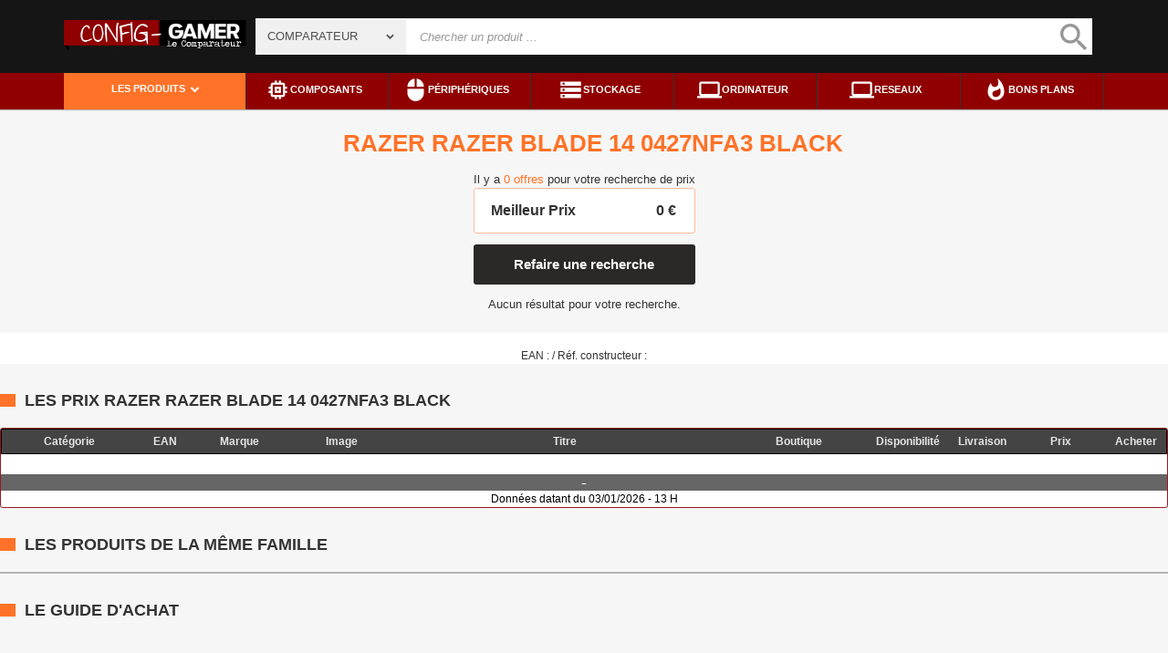

--- FILE ---
content_type: text/html; charset=UTF-8
request_url: https://www.comparateur-gamer.fr/prix/razer+razer+blade+14+0427nfa3+black.html
body_size: 6266
content:






<link rel="stylesheet" href="front.min.css" />
<link rel="stylesheet" href="bootstrap.min.css" />

<link href="https://fonts.googleapis.com/icon?family=Material+Icons" rel="stylesheet" rel="preload" as="style">
<script type="text/javascript" src="jquery-3.2.1.min.js"></script>





			
			<html class="js cssanimations csstransitions placeholder" lang="fr-FR">
			
			



<style>
.box-title {
    display: block;
    margin-bottom: 15px;
    height: auto;
    padding-top: 10px;
}
.box-title h3:before {
    content: "";
    display: block;
    width: 17px;
    height: 14px;
    background-color: #ff7227;
    margin-right: 10px;
}
.box-title h3 {
    display: -webkit-box;
    display: -webkit-flex;
    display: -moz-box;
    display: -ms-flexbox;
    display: flex;
    -webkit-box-align: center;
    -webkit-align-items: center;
    -moz-box-align: center;
    -ms-flex-align: center;
    align-items: center;
    font-family: cabin,helvetica,arial,sans-serif;
    font-size: 18px;
    font-weight: 700;
    line-height: 20px;
    color: #333;
    text-transform: uppercase;
    margin-bottom: 20px;
}
</style>

							 
							 
							 
							 



<html prefix="og: http://ogp.me/ns#" lang="fr-fr">
<head>

<link rel="stylesheet" type="text/css" href="/css/search-style11.css" />
<link rel="stylesheet" type="text/css" href="/css/comparateur-gamer4.css" />
<link rel="stylesheet" type="text/css" href="/css/mini.css" />
<link rel="stylesheet" type="text/css" href="/css/propo6.css" />








    <!--   <link rel="canonical" href="https://www.comparateur-gamer.fr/index.php?search=razer+razer+blade+14+0427nfa3+black" />	-->							   
							 

<meta content="text/html; charset=UTF-8;"/>
<meta name=viewport content="width=device-width, initial-scale=1">

<meta name="google-site-verification" content="eEgLr4Ogn2mmh_kGsXZx4NehEm-e-9FNSB8D5JUO2WE" />
<link rel="shortcut icon" href="favicon.ico" type="image/x-icon">
<link rel="icon" href="favicon.png" type="image/png">
<link rel="icon" sizes="32x32" href="favicon-32.png" type="image/png">
<link rel="icon" sizes="64x64" href="favicon-64.png" type="image/png">
<link rel="icon" sizes="96x96" href="favicon-96.png" type="image/png">
<link rel="icon" sizes="196x196" href="favicon-196.png" type="image/png">
<link rel="apple-touch-icon" sizes="152x152" href="apple-touch-icon.png">
<link rel="apple-touch-icon" sizes="60x60" href="apple-touch-icon-60x60.png">
<link rel="apple-touch-icon" sizes="76x76" href="apple-touch-icon-76x76.png">
<link rel="apple-touch-icon" sizes="114x114" href="apple-touch-icon-114x114.png">
<link rel="apple-touch-icon" sizes="120x120" href="apple-touch-icon-120x120.png">
<link rel="apple-touch-icon" sizes="144x144" href="apple-touch-icon-144x144.png">
<meta name="msapplication-TileImage" content="favicon-144.png">
<meta name="msapplication-TileColor" content="#FFFFFF">



<meta name="keywords" content="Prix,,RAZER RAZER BLADE 14 0427NFA3 BLACK,moins cher,Comparateur,comparatif,Comparer,comparateur de prix,achat"/>
<meta name="fragment" content="!"/>
<meta name="title" content="RAZER RAZER BLADE 14 0427NFA3 BLACK - Comparateur Prix "/>
<meta property="og:url" content="https://www.comparateur-gamer.fr/prix/razer+razer+blade+14+0427nfa3+black.html"/>
<meta property="og:title" content="RAZER RAZER BLADE 14 0427NFA3 BLACK au meilleur prix - Comparateur-Gamer.fr"/>
<meta property="og:type" content="article"/>
<meta property="og:image" content="0"/>
<meta property="og:image:secure_url" content="0"/>
<meta property="og:image:type" content="image/jpeg"/>
<meta name="image" content="0"/>
<h2><title>RAZER RAZER BLADE 14 0427NFA3 BLACK au meilleur Prix - Comparateur Gamer</title></h2>




</head>



<body bgcolor="#f6f6f6">




<header style="
    position: fixed;
">




<script>
  $(document).ready(function () {
    $(".dl-trigger").click(function () {
      $(this).toggleClass("dl-active");
	  $(".cat.submenu-picto").toggleClass("hover");
	  $(".dl-menu").toggleClass("dl-menuopen");
	  
    });
  });
</script>

    <div class="alert-country-banner" id="country-banner"></div>
    <div class="top">
        <div class="container">
            <div class="wrap-header">
                <div class="hidden-l burger-menu">
                    <a href="#" class="toggle-menu dl-trigger">
                        <span class="icon-burger"></span>
                        <span class="txt">MENU</span>
                    </a>
                </div>
                <div class="logo">
                                        <a href="https://www.comparateur-gamer.fr/">
                        <img src="https://www.comparateur-gamer.fr/Logo-Comparateur.png" alt="">
                    </a>
                </div>

                <form name="search" action="/index.php" id="search" novalidate="novalidate">
<div class="search-block">
        <div class="departments">
        <div class="form-group select-group">
         
			
			<span class="select2 select2-container select2-container--default" dir="ltr" style="width: 100%;">
			<span class="selection"><span class="select2-selection select2-selection--single" role="combobox" aria-haspopup="true" aria-expanded="false" tabindex="0" aria-labelledby="select2-search_department-container">
			<span class="select2-selection__rendered" id="select2-search_department-container" title="tous les rayons">Comparateur</span>
			<span class="select2-selection__arrow" role="presentation"><b role="presentation"></b></span></span></span>
			<span class="dropdown-wrapper" aria-hidden="true"></span>
			</span>
        </div>
    </div>
        <div class="wrap-search">
        <div class="search">
            <input type="text" id="search" name="search" required="required" placeholder="Chercher un produit ..." data-placeholder="Chercher un produit ..." data-mobile-placeholder="Rechercher" autocomplete="off">
            <button type="submit" class="submit">
                <i class="material-icons" style="font-size: 40px;">search</i>
				</span>
            </button>
        </div>
        <div class="search-engine"></div>
    </div>
</div>
</form>


               
            </div>
        </div>
    </div>
	
	
   <nav>
    <div class="container">
	

<script>
  $(document).ready(function () {
    $(".cat.submenu-picto").hover(function () {
      $(this).toggleClass("hover");
    });
  });
</script>



<script>
  $(document).ready(function () {
    $(".submenu-periph").hover(function () {
      $(this).toggleClass("hover");
    });
  });
</script>



<script>
  $(document).ready(function () {
    $(".submenu-compo").hover(function () {
      $(this).toggleClass("hover");
    });
  });
</script>


<script>
  $(document).ready(function () {
    $(".submenu-ordi").hover(function () {
      $(this).toggleClass("hover");
    });
  });
</script>


<script>
  $(document).ready(function () {
    $(".submenu-stockage").hover(function () {
      $(this).toggleClass("hover");
    });
  });
</script>


<script>
  $(document).ready(function () {
    $(".submenu-jeuxpc").hover(function () {
      $(this).toggleClass("hover");
    });
  });
</script>

<script>
  $(document).ready(function () {
    $(".submenu-guides").hover(function () {
      $(this).toggleClass("hover");
    });
  });
</script>




        <div class="cat-menu">
            <ul>
			
			
						<li class="cat submenu-picto"><a href=""> <span>Les produits</span>
						<span class="icon icon-arrow-bottom-extrabold">
						</span></a>
						
						<div class="main-menu dl-menuwrapper" data-back="Retour" id="dl-menu"><ul class="dl-menu">
						
						<li data-submenu-id="c-1"><a href="https://www.comparateur-gamer.fr/Composants.php"><img alt="" class="picto" data-entity-type="" data-entity-uuid="" src="https://www.comparateur-gamer.fr/images/Processeur-Trans.png">Composants</a></li>
						
						
						<li data-submenu-id="c-2"><a href="https://www.comparateur-gamer.fr/Peripheriques.php"><img alt="" class="picto" data-entity-type="" data-entity-uuid="" src="https://www.comparateur-gamer.fr/images/EcranPCGamer-Trans.png">Périphériques</a></li>
						
						
						<li data-submenu-id="c-3"><a href="https://www.comparateur-gamer.fr/Stockage.php"><img alt="" class="picto" data-entity-type="" data-entity-uuid="" src="https://www.comparateur-gamer.fr/images/DisqueSSD-Trans.png">Stockage</a></li>
						
						
						<li data-submenu-id="c-4" class=""><a href="https://www.comparateur-gamer.fr/Categorie-PCPortable.php"><img alt="" class="picto" data-entity-type="" data-entity-uuid="" src="https://www.comparateur-gamer.fr/images/portablegamer-trans2.png">PC Portable</a></li>
						
						
						<li data-submenu-id="c-5" class=""><a href="https://www.comparateur-gamer.fr/Categorie-PCBureau.php"><img alt="" class="picto" data-entity-type="" data-entity-uuid="" src="https://www.comparateur-gamer.fr/images/pcgamer-trans.png">PC Fixe</a></li>
						
						<li data-submenu-id="c-6" class=""><a href="https://www.comparateur-gamer.fr/Categorie-Tablette.php"><img alt="" class="picto" data-entity-type="" data-entity-uuid="" src="https://www.comparateur-gamer.fr/images/Ico-Tablette.jpg">Tablette</a></li>
						

						
						<li data-submenu-id="c-7" class=""><a href="https://www.comparateur-gamer.fr/Bons-Plan.php"><img alt="" class="picto" data-entity-type="" data-entity-uuid="" src="https://www.comparateur-gamer.fr/images/whatshot.png">Bons plans</a></li>
						
						
						
						</ul></div></li>
			
			
			<li class="cat submenu-compo" style="width: auto;"><a  style="color: white;" href="https://www.comparateur-gamer.fr/Composants.php">
			<i class="material-icons" style="font-size: 27px;display: inline-block;vertical-align: middle;">memory</i>
		<!-- 	<span class="icon icon-cat icon-tools-bold">&nbsp;</span> -->

			<span>Composants</span> </a>
			<div class="main-menu dl-menuwrapper" data-back="Retour" id="dl-menu"><ul class="dl-menu">
			
		    <li><a href="https://www.comparateur-gamer.fr/Categorie-Alimentation.php">Alimentation PC</a></li>
			<li><a href="https://www.comparateur-gamer.fr/Categorie-Boitier.php">Boîtier PC</a></li>
			<li><a href="https://www.comparateur-gamer.fr/Categorie-Carte-Graphique.php">Carte graphique</a></li>
			<li><a href="https://www.comparateur-gamer.fr/Categorie-CM.php">Carte mère</a></li>
			<li><a href="https://www.comparateur-gamer.fr/Categorie-Carte-Son.php">Carte son</a></li>
			<li><a href="https://www.comparateur-gamer.fr/Categorie-Lecteur-Graveur.php">Lecteur & Graveur</a></li>
			<li><a href="https://www.comparateur-gamer.fr/Categorie-Processeur.php">Processeur</a></li>
			<li><a href="https://www.comparateur-gamer.fr/Categorie-RAM.php">RAM - Mémoire</a></li>
			<li><a href="https://www.comparateur-gamer.fr/Categorie-Ventilateur-Boitier.php">Ventilateur Boîtier PC</a></li>
			<li><a href="https://www.comparateur-gamer.fr/Categorie-Watercooling-Custom.php">Watercooling Custom</a></li>
			<li><a href="https://www.comparateur-gamer.fr/Categorie-Ventirad-Watercooling.php">Ventirad - Watercooling AIO</a></li>
			<li><a href="https://www.comparateur-gamer.fr/Categorie-Pate-Therrmique.php">Pâte thermique</a></li>
			</div>
			</li>
			
			
			
			<li class="cat submenu-periph" style="width: auto;"><a style="color: white;" href="https://www.comparateur-gamer.fr/Peripheriques.php">
			<i class="material-icons" style="font-size: 27px;display: inline-block;vertical-align: middle;">mouse</i>
			<span>Périphériques</span> </a>
			<div class="main-menu dl-menuwrapper" data-back="Retour" id="dl-menu"><ul class="dl-menu">
			
		    <li><a href="https://www.comparateur-gamer.fr/Categorie-Souris.php">Souris PC</a></li>
			<li><a href="https://www.comparateur-gamer.fr/Categorie-ClavierPC.php">Clavier PC</a></li>
			<li><a href="https://www.comparateur-gamer.fr/Categorie-Casque.php">Casque PC</a></li>
			<li><a href="https://www.comparateur-gamer.fr/Categorie-Microphone-PC.php">Micro</a></li>
			<li><a href="https://www.comparateur-gamer.fr/Categorie-Tapis.php">Tapis de souris</a></li>
			<li><a href="https://www.comparateur-gamer.fr/Categorie-Pack-Peripherique.php">Pack Périphérique</a></li>
			<li><a href="https://www.comparateur-gamer.fr/Categorie-Enceintes.php">Enceinte PC</a></li>
			<li><a href="https://www.comparateur-gamer.fr/Categorie-EcranPC.php">Ecran PC</a></li>
			<li><a href="https://www.comparateur-gamer.fr/Categorie-Fauteuil.php">Fauteuil PC</a></li>
			<li><a href="https://www.comparateur-gamer.fr/Categorie-BureauGamer.php">Bureau Gamer</a></li>
			<li><a href="https://www.comparateur-gamer.fr/Categorie-CasqueVirtuelle.php">Réalité Virtuelle - VR</a></li>
			<li><a href="https://www.comparateur-gamer.fr/Categorie-Manette-PC.php">Manette PC</a></li>
			<li><a href="https://www.comparateur-gamer.fr/Categorie-VolantPC.php">Volant PC</a></li>
			<li><a href="https://www.comparateur-gamer.fr/Categorie-Joystick.php">Joystick - Simulation</a></li>
			<li><a href="https://www.comparateur-gamer.fr/Categorie-LunetteGamer.php">Lunette Gamer</a></li>
			<li><a href="https://www.comparateur-gamer.fr/Categorie-Imprimante.php">Imprimante</a></li>
			<li><a href="https://www.comparateur-gamer.fr/Categorie-Onduleur.php">Onduleur</a></li>
			<li><a href="https://www.comparateur-gamer.fr/Categorie-Webcam.php">Webcam</a></li>
			</div>
			</li>
			
			
			
			<li class="cat submenu-stockage" style="width: auto;"><a style="color: white;" href="https://www.comparateur-gamer.fr/Stockage.php">
			<i class="material-icons" style="font-size: 27px;display: inline-block;vertical-align: middle;">storage</i>
			<span>Stockage</span> </a>
			<div class="main-menu dl-menuwrapper" data-back="Retour" id="dl-menu"><ul class="dl-menu">
			<li><a href="https://www.comparateur-gamer.fr/Categorie-HDD.php">Disque dur interne</a></li>
			<li><a href="https://www.comparateur-gamer.fr/Categorie-HDDexterne.php">Disque externe</a></li>
			<li><a href="https://www.comparateur-gamer.fr/Categorie-SSD.php">Disque SSD</a></li>
            <li><a href="https://www.comparateur-gamer.fr/Categorie-Cle-USB.php">Clé USB</a></li>
			<li><a href="https://www.comparateur-gamer.fr/Categorie-Carte-Memoire.php">Carte mémoire</a></li>
			<li><a href="https://www.comparateur-gamer.fr/Categorie-NAS.php">Serveur NAS</a></li>
			</div>
			</li>
			
			
			
				<li class="cat submenu-ordi" style="width: auto;"><a style="color: white;" href="https://www.comparateur-gamer.fr/ordinateur.php">
				<i class="material-icons" style="font-size: 27px;display: inline-block;vertical-align: middle;">computer</i>
				
			
				
				<span>Ordinateur</span> </a>
			<div class="main-menu dl-menuwrapper" data-back="Retour" id="dl-menu"><ul class="dl-menu">
			
		    <li><a href="https://www.comparateur-gamer.fr/Categorie-PCPortable.php">PC Portable</a></li>
			<li><a href="https://www.comparateur-gamer.fr/Categorie-PCBureau.php">PC Fixe</a></li>
			<li><a href="https://www.comparateur-gamer.fr/Categorie-Tablette.php">Tablette Tactile</a></li>
			<li><a href="https://www.comparateur-gamer.fr/Categorie-Barebone.php">Barebone Mini-PC</a></li>
			</div>
			</li>
			
			
			
					<li class="cat submenu-ordi" style="width: auto;"><a style="color: white;" href="https://www.comparateur-gamer.fr/ordinateur.php">
				<i class="material-icons" style="font-size: 27px;display: inline-block;vertical-align: middle;">computer</i>
				<span>Reseaux</span> </a>
			<div class="main-menu dl-menuwrapper" data-back="Retour" id="dl-menu"><ul class="dl-menu">
			
		    <li><a href="https://www.comparateur-gamer.fr/Categorie-CPL.php">KITS CPL</a></li>
			<li><a href="https://www.comparateur-gamer.fr/Categorie-Carte-Reseau.php">Carte reseau</a></li>
			<li><a href="https://www.comparateur-gamer.fr/Categorie-Carte-Wifi.php">Carte WIFI / Clé WIFI</a></li>
			<li><a href="https://www.comparateur-gamer.fr/Categorie-Carte-Wifi.php">Répéteur WiFi</a></li>

			</div>
			</li>
			
			
			
			
				
				
			
			
			
			
			
			
			




<!--  BLOC SUIVANT -->
<li class="cat submenu-bp" style="width: auto;"><a style="color: white;" target="_blank" href="https://www.comparateur-gamer.fr/Bons-Plan.php">
<i class="material-icons" style="font-size: 27px;display: inline-block;vertical-align: middle;">whatshot</i>
 <span>Bons plans</span> </a></li>





</ul>
        </div>
        <a target="_blank" href="https://www.config-gamer.fr/reduc/les-bons-plans-PC.html" class="back-top">
            <span class="icon icon-arrow-top"></span>
        </a>
    </div>
</nav>
          

</header>
<br>
<br>
<br>








	
<div style="
    color: white;
    font-style: italic;
">Comparateur-Gamer, le moteur de comparaison de prix informatique.</div>
	
		
	
	

				 
				 
	
				 
	

	
<div class="partiecentral">

<br>



												
												
											  
											 

											  
												<style type="text/css">
												a.order_asc,
												a.order_desc:hover { 
													padding-right:15px;
													background:transparent url(s_asc.png) right no-repeat;
												}
												a.order_desc,
												a.order_asc:hover {
													padding-right:15px;
													background:transparent url(s_desc.png) right no-repeat;
												}
												</style>
												<style>
												  tr:hover, tr.over {
													 background-color: #F5F5F5;
												   }
												   
												   
												   .buttonEAN {
  font: bold 11px Arial;
  text-decoration: none;
  background-color: #EEEEEE;
  color: #333333;
  padding: 2px 6px 2px 6px;
  border-top: 1px solid #CCCCCC;
  border-right: 1px solid #333333;
  border-bottom: 1px solid #333333;
  border-left: 1px solid #CCCCCC;
}												
												</style><br>
												<div id="home_link_wrapper">
												<div>
													<br>
                          <div class="info"><font color="#333"><h1><font color="#ff7227">RAZER RAZER BLADE 14 0427NFA3 BLACK</h1></font></div>
                          <br>		
													<div class="info"><font color="#333"><h4>Il y a <span style="color: #ff7227;">0 offres </span> pour votre recherche de prix</h4></font>
													
													
													
		<div class="pc-price-box">
<div class="pc-minty-price" style="
    width: 100%;
    height: 50px;
    font-size: 16px;
    font-weight: 600;
    color: #333;
    display: -webkit-box;
    display: -webkit-flex;
    display: -moz-box;
    display: -ms-flexbox;
    display: flex;
    -webkit-box-align: center;
    -webkit-align-items: center;
    -moz-box-align: center;
    -ms-flex-align: center;
    align-items: center;
    -webkit-box-pack: justify;
    -webkit-justify-content: space-between;
    -moz-box-pack: justify;
    -ms-flex-pack: justify;
    justify-content: space-between;
    padding: 0 20px 0 18px;
    border-radius: 3px;
    border: 1px solid #ffbc9a;
    background-color: #fff;
    margin-bottom: 12px;
">
<span>Meilleur Prix</span>
<span id="price-min" data-offer-price="0">
0 €
</span>
</div>
<a class="pc-price-btn" href="#" target="_blank" style="
    display: block;
    width: 100%;
    height: 44px;
    line-height: 44px;
    border-radius: 3px;
    background-color: #2b2928;
    font-size: 15px;
    font-weight: 700;
    color: #fff;
    cursor: pointer;
    text-align: center;
    margin-bottom: 13px;
">
Refaire une recherche
</a>
<div class="pc-price-text" style="
    color: #333;
">
Aucun résultat pour votre recherche.
</div>
</div>	
	


													</div>
													</div>
													

       <meta name="robots" content="noindex">
<meta name="googlebot" content="noindex">
 
    
              
                         

<br>





<div class="row2" style="
    background-color: white;
">

<br>
EAN :     /     Réf. constructeur : </div>
															

															
																														
															
															
																															
															
															
															
															
															
																														
															
															
															
															
															
																															
															
															
																															
															
															
															
															
															
															
															
															
															
																																				
															
															
															
															
																																				
															
															
															
																																	
															
															
															
															
															
																															
															
															
															
															
															
															
																																
															


																																				
															
															
															
															
																					


															
															
															
															
															
																																				
															
															
															
															
															
															
															
																																				
															




																					




											

															
															
															
															
															
															
															
															
															
															
															
															
															
															
															
															
															
															
															
															
															
																																									
															
															
															
															
															
																																													
															
															
															
															
															
																																														
															
															
															
															
															
															
															
																																															
															
															
															
																																															
															
															
															
															
															
															
															
																																															
															
															
															
															
																																															
															
															
															
															
															
															
															
																																									
															
															
															
									
																												
															
															
															
															
															
																														
															
															
															
																															
															
															
																														

									
															
															
															
																														
															
															
															
															
															
															
															
																																									
															
															
															
																																					
															
															
															
																																					
															
															
															
															
															
															
																																				
															
															
															
															
															
																																				
															
															
															
															
															
																																										
															
															
															
															
																																				
															
															
															
															
																																						
															
															
															
													<div class="box-title">
<h3>Les Prix RAZER RAZER BLADE 14 0427NFA3 BLACK</h3>
</div>		
												    <div class="clear"></div>
												   <div class="datagrid" style="
    color: black;
"><table align="left" style="width:100%" align="center">
													<tr class="row header">
													  
													
																												<th class="rubrique" width="12%">Catégorie</th>
																														
														
														
														
																												<th class="marque" width="5%">EAN</th>
																																												
															
														
													
														
																													<th class="rubrique" width="8%">Marque</th>
																														
														
														<th width="10%">Image</th>
														<th width="30%">Titre</th>
														
													
														
														
														
														
														
																													<th class="imgmarchand" width="12%">Boutique</th>
																													
														
																													<th class="livraison" width="5%">Disponibilité</th>
														<th class="livraison" width="5%">Livraison</th>
																														
															
																														<th width="8%">Prix</th>
														
																														
														
														
														
														
															<th width="10%">Acheter</th>
														
															
													
													</tr>
																																					</table>
												
												
												

												
												<h3 style="
    color: #fff;
    background: #666;
    margin-top: 50px;
    margin-bottom: 0;
">-</h3>	

												Données datant du 
												
												03/01/2026 - 13
H
												
												

												
												
																																					 </div>
                           
                    
     


	 
	 
	 
	 
	 
	 
	 
	 
	 
	 
	 
	 
	 
	 
	 
	 
	 


											
<div class="box-title">
<h3>Les produits de la même famille</h3>
</div>

					
												
												
												
																	  <div class="offerList wishlist offerList--tile-view--default-larger offerList--tileview" data-button="Afficher plus de résultats" data-button-load="Chargement en cours ..." data-catlist="{&quot;i18n&quot;:{&quot;more&quot;:&quot;...plus&quot;,&quot;less&quot;:&quot;moins&quot;}}" data-offerlist="" style="visibility: visible; flex: 1 1 auto;overflow-y: auto;background: white;">
    <div class="offerList-item" data-offer=\"false\" data-gtm-event="productlist.click">
	
													
												
</div>
</div>
												
															

	 
	 
	 
	 
	 
	 
	 
	 
	 
	<div class="box-title">
<h3>Le guide d'achat</h3>
</div> 
	 
  											  
											  												  
											  
											  											  
										
											  
											  
											      											  
											  
											  
											      											  
											  
											      											  
											  
											   											  
											  
											  
											   											  
											    											  
											  
											    											  
											  
											  											  
											    											  
											  
											    											  
											  
											  											  
											  
											   											  
											  
											    											  
											  
											       												  
											  
											  
											     												  
											  
											  											  
											  
											   											  
											  
											  
											  											  
											  
											  											  
											  
											                      
                  
                   
                        
 
 
                           
                        
                                                
                                                  
                                                 
                          
                                                     
                                                    
                                                     
                       
                                                     
                         
                         												 
											 
										
											                           
                          
                          		 											    
											 											 
											  											 
											  											 
											  						  
						  
						  
											  						  
											 
											


											 
											  
 
 
 
 
 
 		  
 
 
   
 
											 
											 
 <script defer src="https://static.cloudflareinsights.com/beacon.min.js/vcd15cbe7772f49c399c6a5babf22c1241717689176015" integrity="sha512-ZpsOmlRQV6y907TI0dKBHq9Md29nnaEIPlkf84rnaERnq6zvWvPUqr2ft8M1aS28oN72PdrCzSjY4U6VaAw1EQ==" data-cf-beacon='{"version":"2024.11.0","token":"0a2d8c59acac4935917a67a4771fed4c","r":1,"server_timing":{"name":{"cfCacheStatus":true,"cfEdge":true,"cfExtPri":true,"cfL4":true,"cfOrigin":true,"cfSpeedBrain":true},"location_startswith":null}}' crossorigin="anonymous"></script>
</body>
 
 

<script>
  (function(i,s,o,g,r,a,m){i['GoogleAnalyticsObject']=r;i[r]=i[r]||function(){
  (i[r].q=i[r].q||[]).push(arguments)},i[r].l=1*new Date();a=s.createElement(o),
  m=s.getElementsByTagName(o)[0];a.async=1;a.src=g;m.parentNode.insertBefore(a,m)
  })(window,document,'script','https://www.google-analytics.com/analytics.js','ga');

  ga('create', 'UA-85727983-1', 'auto');
  ga('send', 'pageview');

</script>




<div class="product-view" itemscope itemtype="https://schema.org/Product">
<meta itemprop="name" content="RAZER RAZER BLADE 14 0427NFA3 BLACK" />
<div itemprop="brand" itemtype="https://schema.org/Brand" itemscope>
        <meta itemprop="name" content="" />
		</div>
<meta itemprop="description" content="" />
<meta itemprop="model" content="RAZER RAZER BLADE 14 0427NFA3 BLACK" />
<meta itemprop="image" content="https://www.comparateur-gamer.fr" />
<meta itemprop="gtin13" content="" />
<meta itemprop="sku" content="" />
<meta itemprop="mpn" content="" />
<div itemprop="https://schema.org/offers" itemscope itemtype="https://schema.org/AggregateOffer">
<meta itemprop="url" content="https://www.comparateur-gamer.fr/prix/razer+razer+blade+14+0427nfa3+black.html" />
<meta itemprop="lowPrice" content="0" />
<meta itemprop="highPrice" content="0" />
<meta itemprop="offerCount" content="0" />
<meta itemprop="priceCurrency" content="EUR" />
 
</div>
</div>


<meta property="og:description" content="Le meilleur prix pour RAZER RAZER BLADE 14 0427NFA3 BLACK | A partir de 0€ - 0 Marchands | Comparaison de prix  0 | Classement par prix."/>
<meta name="description" content="Le meilleur prix pour RAZER RAZER BLADE 14 0427NFA3 BLACK  | A partir de 0€ - 0 Marchands | Comparateur de prix  |  0 | Classement par prix."/>



<br>
<br>
<br>






</div>

 <div>
 <p style="

    text-align: center;
">
 
 <br /><br /><a href="https://www.facebook.com/ConfigGamer/" target="_blank"><img src="https://www.comparateur-gamer.fr/images/ico-facebook.png" alt="Rejoindre notre communauté gaming sur Facebook" /></a> <a href="https://twitter.com/configgamer" target="_blank"><img src="https://www.comparateur-gamer.fr/images/ico-twitter.png" alt="Rejoindre notre communauté gaming sur Twitter" /><br></a><br>
<small align="center" class="">Copyright © Comparateur de prix informatique du groupe config-gamer.fr / Marque déposée / Tous droits réservés</small>

</p></div>

<!--  <script type="text/javascript" src="https://feed.mikle.com/js/fw-loader.js" data-fw-param="34372/"></script>  -->


 


--- FILE ---
content_type: text/css
request_url: https://www.comparateur-gamer.fr/prix/front.min.css
body_size: 29608
content:

@charset "UTF-8"; .breadcrumb, .breadcrumb > ul > li, .text-nowrap {
    white-space: nowrap;
}

.breadcrumb > ul > li:last-child, .main.landing, .open-search, .open-search body {
    overflow: hidden;
}

.item-list > *, .noUi-pips, .noUi-pips *, .noUi-target, .noUi-target *, .select2-container, .select2-container .select2-selection--single, .select2-dropdown, html {
    box-sizing: border-box;
}

.grecaptcha-badge, .pagination > li.next.disabled, .pagination > li.prev.disabled, .select-hidden, .swiper-slide-invisible-blank {
    visibility: hidden;
}

.ad, .cf:after, .clear-both, .resume {
    clear: both;
}

a, abbr, acronym, address, article, aside, audio, b, big, blockquote, body, canvas, caption, center, cite, dd, del, details, dfn, div, dl, dt, em, embed, fieldset, figcaption, figure, footer, form, h1, h2, h3, h4, h5, h6, header, html, i, iframe, img, ins, kbd, label, legend, li, mark, menu, nav, object, ol, output, p, pre, q, ruby, s, samp, section, small, span, strike, strong, sub, summary, sup, table, tbody, td, tfoot, th, thead, time, tr, tt, u, ul, var, video {
    margin: 0;
    padding: 0;
    border: 0;
    font: inherit;
    vertical-align: baseline;
}

.open-search body, .open-search body.mini header {
    padding-right: 15px;
}

.button, .icon, body {
    -webkit-font-smoothing: antialiased;
}

article, aside, details, figcaption, figure, footer, h1, h2, h3, h4, h5, h6, header, menu, nav, section {
    display: block;
}

li, ol, ul {
    list-style: none;
}

table {
    border-collapse: collapse;
    border-spacing: 0;
}

input[type="number"]::-webkit-inner-spin-button, input[type="number"]::-webkit-outer-spin-button {
    opacity: 1;
}

@font-face {
    font-family: Montserrat;
    src: url(../fonts/montserrat-light-webfont.woff2) format("woff2"), url(../fonts/montserrat-light-webfont.woff) format("woff");
    font-weight: 300;
    font-style: normal;
}

@font-face {
    font-family: Montserrat;
    src: url(../fonts/montserrat-italic-webfont.woff2) format("woff2"), url(../fonts/montserrat-italic-webfont.woff) format("woff");
    font-weight: 400;
    font-style: italic;
}

@font-face {
    font-family: Montserrat;
    src: url(../fonts/montserrat-regular-webfont.woff2) format("woff2"), url(../fonts/montserrat-regular-webfont.woff) format("woff");
    font-weight: 400;
    font-style: normal;
}

@font-face {
    font-family: Montserrat;
    src: url(../fonts/montserrat-semibold-webfont.woff2) format("woff2"), url(../fonts/montserrat-semibold-webfont.woff) format("woff");
    font-weight: 600;
    font-style: normal;
}

@font-face {
    font-family: Montserrat;
    src: url(../fonts/montserrat-medium-webfont.woff2) format("woff2"), url(../fonts/montserrat-medium-webfont.woff) format("woff");
    font-weight: 500;
    font-style: normal;
}

@font-face {
    font-family: Montserrat;
    src: url(../fonts/montserrat-semibolditalic-webfont.woff2) format("woff2"), url(../fonts/montserrat-semibolditalic-webfont.woff) format("woff");
    font-weight: 600;
    font-style: italic;
}

@font-face {
    font-family: Montserrat;
    src: url(../fonts/montserrat-black-webfont.woff2) format("woff2"), url(../fonts/montserrat-black-webfont.woff) format("woff");
    font-weight: 800;
    font-style: normal;
}

@font-face {
    font-family: Montserrat;
    src: url(../fonts/montserrat-blackitalic-webfont.woff2) format("woff2"), url(../fonts/montserrat-blackitalic-webfont.woff) format("woff");
    font-weight: 800;
    font-style: italic;
}

@font-face {
    font-family: icons;
    font-display: block;
    src: url(../fonts/icons.woff2) format("woff2"), url(../fonts/icons.woff) format("woff");
}

.icon {
    font-family: icons;
    -moz-osx-font-smoothing: grayscale;
    font-style: normal;
    font-variant: normal;
    font-weight: 400;
    text-decoration: none;
    text-transform: none;
    line-height: 1;
}

.breadcrumb > ul > li strong, .title-1, h1, strong {
    font-weight: 600;
}

.icon-360-bold:before {
    content: "\E001";
}

.icon-360:before {
    content: "\E002";
}

.icon-3x:before {
    content: "\E003";
}

.icon-agenda-bold:before {
    content: "\E004";
}

.icon-agenda:before {
    content: "\E005";
}

.icon-alert:before {
    content: "\E006";
}

.icon-arrow-bottom-bold:before {
    content: "\E007";
}

.icon-arrow-bottom-extrabold:before {
    content: "\E008";
}

.icon-arrow-bottom-select-bold:before, .select-styled:after {
    content: "\E009";
}

.icon-arrow-bottom-select:before {
    content: "\E00A";
}

.icon-arrow-bottom:before {
    content: "\E00B";
}

.bx-slider-config .bx-controls a.bx-prev:before, .icon-arrow-left-bold:before, .thanks .swiper-container .swiper-button-prev:after {
    content: "\E00C";
}

.breadcrumb .back:before, .icon-arrow-left-extrabold:before {
    content: "\E00D";
}

.icon-arrow-left:before {
    content: "\E00E";
}

#topMenu .intra li:before, .bx-slider-config .bx-controls a.bx-next:before, .icon-arrow-right-bold:before, .thanks .swiper-container .swiper-button-next:after {
    content: "\E00F";
}

.icon-arrow-right-extrabold:before {
    content: "\E010";
}

.icon-arrow-right:before {
    content: "\E011";
}

.icon-arrow-top-bold:before {
    content: "\E012";
}

.icon-arrow-top-extrabold:before {
    content: "\E013";
}

.icon-arrow-top:before {
    content: "\E014";
}

.icon-basket-add-bold:before {
    content: "\E015";
}

.icon-basket-add:before {
    content: "\E016";
}

.icon-basket-bold:before {
    content: "\E017";
}

.icon-basket:before {
    content: "\E018";
}

.icon-bon-euro-bold:before {
    content: "\E019";
}

.icon-bon-euro:before {
    content: "\E01A";
}

.icon-box-bold:before {
    content: "\E01B";
}

.icon-box:before {
    content: "\E01C";
}

.icon-camion-bold:before {
    content: "\E01D";
}

.icon-camion:before {
    content: "\E01E";
}

.icon-chf-bold:before {
    content: "\E01F";
}

.icon-chf:before {
    content: "\E020";
}

.icon-clock-bold:before {
    content: "\E021";
}

.icon-clock-extrabold:before {
    content: "\E022";
}

.icon-clock:before {
    content: "\E023";
}

.icon-close-bold:before, .shop-result .gm-style .gm-style-iw + div:before {
    content: "\E024";
}

.icon-close:before {
    content: "\E025";
}

.icon-copyright-bold:before {
    content: "\E026";
}

.icon-copyright-extrabold:before {
    content: "\E027";
}

.icon-copyright:before {
    content: "\E028";
}

.icon-danger-bold:before {
    content: "\E029";
}

.icon-danger:before {
    content: "\E02A";
}

.icon-dislike-bold:before {
    content: "\E02B";
}

.icon-dislike:before {
    content: "\E02C";
}

.icon-dl-bold:before {
    content: "\E02D";
}

.icon-dl:before {
    content: "\E02E";
}

.icon-dom-tom:before {
    content: "\E02F";
}

.icon-dotdotdot:before {
    content: "\E030";
}

.icon-duplicate:before {
    content: "\E031";
}

.icon-edit-bold:before {
    content: "\E032";
}

.icon-edit:before {
    content: "\E033";
}

.icon-error:before {
    content: "\E034";
}

.icon-eur-bold:before {
    content: "\E035";
}

.icon-eur:before {
    content: "\E036";
}

.icon-expedition:before {
    content: "\E037";
}

.icon-express:before {
    content: "\E038";
}

.icon-fb-outline-bold:before {
    content: "\E039";
}

.icon-fb-outline:before {
    content: "\E03A";
}

.icon-fb:before {
    content: "\E03B";
}

.icon-file:before {
    content: "\E03C";
}

.icon-game:before {
    content: "\E03D";
}

.icon-game-bold:before {
    content: "\e98a";
}

.icon-geo-bold:before {
    content: "\E03E";
}

.icon-geo:before {
    content: "\E03F";
}

.icon-gift-bold:before {
    content: "\E040";
}

.icon-gift:before {
    content: "\E041";
}

.icon-gps-fixed-indicator:before {
    content: "\E042";
}

.icon-hellip-bold:before {
    content: "\E043";
}

.icon-hellip:before {
    content: "\E044";
}

.icon-home-bold:before {
    content: "\E045";
}

.icon-home:before {
    content: "\E046";
}

.icon-info-bold:before {
    content: "\E047";
}

.icon-info-simple:before {
    content: "\E048";
}

.icon-info:before {
    content: "\E049";
}

.icon-ink:before {
    content: "\E04A";
}

.icon-ldlc-bold:before {
    content: "\E04B";
}

.icon-ldlc:before {
    content: "\E04C";
}

.icon-like-bold:before {
    content: "\E04D";
}

.icon-like:before {
    content: "\E04E";
}

.icon-link-bold:before {
    content: "\E04F";
}

.icon-link-extrabold:before {
    content: "\E050";
}

.icon-link:before {
    content: "\E051";
}

.icon-link2:before {
    content: "\E052";
}

.icon-link3:before {
    content: "\E053";
}

.icon-lock-bold:before {
    content: "\E054";
}

.icon-lock:before {
    content: "\E055";
}

.icon-loop-bold:before {
    content: "\E056";
}

.icon-loop:before {
    content: "\E057";
}

.icon-love-bold:before {
    content: "\E058";
}

.icon-love:before {
    content: "\E059";
}

.icon-lvl2:before {
    content: "\E05A";
}

.icon-mail-bold:before {
    content: "\E05B";
}

.icon-mail:before {
    content: "\E05C";
}

.icon-menu-bold:before {
    content: "\E05D";
}

.icon-menu:before {
    content: "\E05E";
}

.icon-minus-bold:before {
    content: "\E05F";
}

.icon-minus:before {
    content: "\E060";
}

.icon-moins:before {
    content: "\E061";
}

.icon-ok-old:before {
    content: "\E062";
}

.icon-ok:before {
    content: "\E063";
}

.icon-packaging-bold:before {
    content: "\E064";
}

.icon-packaging:before {
    content: "\E065";
}

.icon-pass-livraison:before {
    content: "\E066";
}

.icon-percent-bold:before {
    content: "\E067";
}

.icon-percent:before {
    content: "\E068";
}

.icon-phone-bold:before {
    content: "\E069";
}

.icon-phone:before {
    content: "\E06A";
}

.icon-photo:before {
    content: "\E909";
}

.icon-photo-bold:before {
    content: "\E90a";
}

.icon-plus-ldlc:before {
    content: "\E06B";
}

.compare-list li:before, .icon-plus:before {
    content: "\E06C";
}

.icon-plus2-bold:before {
    content: "\E06D";
}

.icon-plus2:before {
    content: "\E06E";
}

.icon-print-bold:before {
    content: "\E06F";
}

.icon-print:before {
    content: "\E070";
}

.icon-question-bold:before {
    content: "\E071";
}

.icon-question:before {
    content: "\E072";
}

.icon-quote1:before, .thanks .swiper-container:before {
    content: "\E073";
}

.icon-quote2:before, .thanks .swiper-container:after {
    content: "\E074";
}

.icon-reload-bold:before {
    content: "\E075";
}

.icon-reload:before {
    content: "\E076";
}

.icon-save-bold:before {
    content: "\E077";
}

.icon-save:before {
    content: "\E078";
}

.icon-settings-bold:before {
    content: "\E079";
}

.icon-settings:before {
    content: "\E07A";
}

.icon-settings2-bold:before {
    content: "\E07B";
}

.icon-settings2:before {
    content: "\E07C";
}

.checkbox > label:after, .icon-success:before {
    content: "\E07D";
}

.icon-tools-bold:before {
    content: "\E07E";
}

.icon-tools:before {
    content: "\E07F";
}

.icon-train-bold:before {
    content: "\E080";
}

.icon-train:before {
    content: "\E081";
}

.icon-trash-bold:before {
    content: "\E082";
}

.icon-trash:before {
    content: "\E083";
}

.icon-twitter:before {
    content: "\E084";
}

.icon-upload-bold:before {
    content: "\E085";
}

.icon-upload:before {
    content: "\E086";
}

.icon-user-bold:before {
    content: "\E087";
}

.icon-user:before {
    content: "\E088";
}

.icon-warning-bold:before {
    content: "\E089";
}

.icon-warning:before {
    content: "\E08A";
}

.icon-yt:before {
    content: "\E08B";
}

.icon-zoom-bold:before {
    content: "\E08C";
}

.icon-zoom:before {
    content: "\E08D";
}

.icon-new:before {
    content: "\e98c";
}

.icon-new-bold:before {
    content: "\e98b";
}

.icon-hearing-impaired:before {
    content: "\e900";
}

.icon-indent:before {
    content: "\e902";
}

.icon-ig:before {
    content: "\e901";
}

.icon-play:before {
    content: "\e903";
}

.icon-free-shop-1h:before {
    content: "\e904";
    color: #32b414;
}

.icon-gps-fixed-indicator-light:before {
    content: "\e905";
}

.icon-heart:before {
    content: "\e907";
}

.icon-heart-simple:before {
    content: "\e906";
}

.icon-fichier:before {
    content: "\e908";
}

.icon-bubble:before {
    content: "\e90b";
}

.icon-flash:before {
    content: "\e90c";
}

.icon-promo:before {
    content: "\e90d";
}

body {
    font-family: Montserrat, sans-serif;
    line-height: 21px;
    color: #282828;
    background-color: #f0f0f0;
    font-size: 14px;
    text-rendering: optimizeLegibility;
    transition: background-color 250ms;
    overflow-x: hidden;
}

.change-bloc_to-show {
    display: none;
}

.container {
    width: 100%;
    padding: 0;
}

@media screen and (min-width: 1240px) {
    .container {
        width: 1210px;
    }
}

.main {
    width: 100%;
    padding-top: 140px;
}

@media screen and (max-width: 1023px) {
    html.no-overflow, html.no-overflow body {
        overflow: hidden;
        height: 100%;
    }

    .main.landing {
        padding-top: 110px;
    }

    body:not(.alert-country) .main.landing {
        padding-top: 110px !important;
    }
}

@media screen and (max-width: 1023px) and (max-width: 479px) {
    body:not(.alert-country) .main.landing {
        padding-top: 90px !important;
    }
}

@media screen and (min-width: 1024px) {
    .hidden-l {
        display: none !important;
    }

    .main {
        padding-top: 20px;
    }

    .main#promotion, .main.novelties {
        padding-top: 0;
    }

    .mini .main#promotion, .mini .main.novelties {
        padding-top: 120px;
    }
}

@media screen and (min-width: 1024px) and (max-width: 479px) {
    .mini .main#promotion, .mini .main.novelties {
        padding-top: 100px;
    }
}

@media screen and (min-width: 1024px) {
    .mini.alert-country .main#promotion, .mini.alert-country .main.novelties {
        padding-top: 184px;
    }

    .mini .main.landing {
        padding-top: 120px;
    }

    .mini.alert-country .main.landing {
        padding-top: 184px;
    }
}

@media screen and (max-width: 479px) {
    body {
        background: #fff;
    }

    .mini.alert-country .nav-up ~ .main {
        padding-top: 230px !important;
    }
}

@media screen and (max-width: 1240px) {
    .main {
        padding-left: 20px;
        padding-right: 20px;
    }

    .main#promotion, .main.novelties {
        padding: 0;
    }

    .main.landing {
        padding-left: 0;
        padding-right: 0;
    }
}

@media screen and (max-width: 1023px) {
    .main#promotion, .main.novelties {
        padding-top: 110px;
    }
}

@media screen and (max-width: 479px) {
    .main {
        padding-left: 0;
        padding-right: 0;
    }

    .main#promotion, .main.novelties {
        padding-top: 90px;
    }
}

.main.landing {
    padding-top: 80px;
}

.main.landing .main {
    padding-top: 0 !important;
}

@media screen and (min-width: 1241px) {
    .main {
        max-width: 1210px;
        margin: 0 auto;
    }

    .main.landing {
        max-width: 100%;
        margin: 0 auto;
    }
}

@media screen and (min-width: 1024px) {
    .main.landing {
        padding-top: 0;
    }
}

@media screen and (max-width: 480px) {
    .main.landing {
        padding-left: 0;
        padding-right: 0;
        padding-top: 105px;
    }

    .mini .main.landing {
        padding-top: 100px;
    }
}

@media screen and (min-width: 1024px) {
    body.mini.alert-country .main {
        padding-top: 202px;
    }

    body.mini .main {
        padding-top: 140px;
    }

    body.secure.mini .main {
        padding-top: 80px;
    }
}

@media screen and (max-width: 1023px) {
    body .main {
        padding-top: 125px;
    }
}

@media screen and (max-width: 479px) {
    body.mini .main {
        padding-top: 115px;
    }

    body .main {
        padding-top: 105px;
    }

    body.secure .main {
        padding-top: 65px;
    }

    body .main.faq .head-faq {
        margin-top: -15px;
    }

    body .main.faq .breadcrumb + .head-faq {
        margin-top: 0;
    }
}

@media screen and (max-width: 1023px) {
    body.alert-country .main {
        padding-top: 217px;
    }

    body.alert-country.promo .main.odr {
        margin-top: 0;
    }
}

@media screen and (max-width: 479px) {
    body.alert-country .main.faq .head-faq {
        margin-top: -15px;
    }

    body.alert-country .main.faq .breadcrumb + .head-faq {
        margin-top: 0;
    }
}

@media screen and (max-width: 768px) and (min-width: 479px) {
    body.alert-country.promo-code {
        margin-top: 0;
    }
}

.text-center {
    text-align: center !important;
}

.text-left {
    text-align: left !important;
}

.text-right {
    text-align: right !important;
}

.align-left {
    float: left;
}

.align-right {
    float: right;
}

.mb-25 {
    margin-bottom: 25px;
}

a:active, a:focus, a:hover, button:active, button:focus, button:hover, input:active, input:focus, input:hover {
    outline: 0;
}

.grey {
    color: #e1e1e1;
}

.grey-dark {
    color: #505050;
}

.green {
    color: #32b414;
}

.red {
    color: #e61414;
}

.orange {
    color: #ff8200;
}

.blue, .gm-style .gm-style-iw p.blue {
    color: #0096c8;
}

.blue-dark {
    color: #151515;
}

.breadcrumb {
    padding: 0 0 15px;
    position: relative;
    z-index: 500;
    max-width: 100%;
    text-overflow: ellipsis;
}

@media screen and (min-width: 1024px) {
    .breadcrumb {
        padding: 0 0 12px;
        margin-top: -8px;
    }
}

@media screen and (max-width: 479px) {
    .breadcrumb {
        padding: 0 12px 10px;
    }
}

.breadcrumb ul {
    margin: 0;
    display: flex;
}

@media screen and (min-width: 1024px) {
    .breadcrumb ul {
        display: table;
        table-layout: auto;
    }
}

.breadcrumb .back {
    display: none;
    float: left;
    margin: 0 25px 0 0;
    font-size: 14px;
    color: #151515;
    position: relative;
    z-index: 10;
}

.breadcrumb .back:after {
    content: "";
    background: #e1e1e1;
    width: 2px;
    height: 30px;
    position: absolute;
    right: -16px;
    top: 50%;
    -webkit-transform: translateY(-50%);
    transform: translateY(-50%);
}

.breadcrumb .back:before {
    float: left;
    margin: 0 8px 0 0;
}

@media screen and (max-width: 1023px) {
    .breadcrumb .back {
        display: block;
    }

    .breadcrumb > ul > li {
        text-overflow: ellipsis;
        white-space: nowrap;
    }
}

.breadcrumb > ul > li {
    display: table-cell;
    font-size: 14px;
    vertical-align: top;
    position: relative;
}

@media screen and (max-width: 1023px) {
    .breadcrumb > ul > li:last-child a {
        display: inline;
        vertical-align: inherit;
    }
}

.breadcrumb > ul > li:not(.home):hover:not(.alone) span.icon {
    -webkit-transform: rotate(90deg);
    transform: rotate(90deg);
    color: #0096c8;
}

.breadcrumb > ul > li:not(.home):hover > a {
    color: #0096c8;
}

.breadcrumb > ul > li:not(.home):hover .bc-nav {
    display: block;
}

.breadcrumb > ul > li a {
    color: #505050;
    display: inline-block;
    vertical-align: middle;
    text-decoration: none;
}

.breadcrumb > ul > li a:hover {
    color: #0096c8;
}

.breadcrumb > ul > li a:after {
    display: none;
}

.breadcrumb > ul > li span {
    font-size: 15px;
    display: inline-block;
    vertical-align: middle;
    color: #969696;
    position: relative;
    top: 1px;
    transition: all 0.2s;
    -webkit-transform: rotate(0);
    transform: rotate(0);
    width: 15px;
    height: 15px;
}

.breadcrumb > ul > li h1, .breadcrumb > ul > li h2, .breadcrumb > ul > li h3 {
    font-size: 14px;
    margin: 0;
    line-height: 21px;
    color: #282828;
    text-transform: none;
    padding: 7px;
}

@media screen and (max-width: 1023px) {
    .breadcrumb > ul > li h1, .breadcrumb > ul > li h2, .breadcrumb > ul > li h3 {
        padding: 0;
        display: inline;
    }
}

.breadcrumb > ul > li h1 strong, .breadcrumb > ul > li h2 strong, .breadcrumb > ul > li h3 strong {
    padding: 0;
}

@media screen and (min-width: 1024px) {
    .breadcrumb > ul > li strong {
        display: inline-block;
    }
}

.breadcrumb > ul > li a, .breadcrumb > ul > li strong {
    padding: 7px;
}

@media screen and (max-width: 479px) {
    .breadcrumb > ul > li a, .breadcrumb > ul > li strong {
        padding: 0;
    }
}

.breadcrumb > ul > li.home a {
    text-decoration: none;
    padding: 0;
}

.breadcrumb > ul > li.home span.icon {
    font-size: 27px;
    color: #969696;
    top: 3px;
    width: auto;
    height: auto;
}

@media screen and (max-width: 1023px) {
    .breadcrumb > ul > li {
        display: none;
    }

    .breadcrumb > ul > li:last-child {
        display: block;
    }
}

@media screen and (min-width: 1024px) {
    .breadcrumb > ul > li:last-child {
        white-space: normal;
    }

    .listing-head .breadcrumb > ul > li:last-child {
        padding-right: 180px;
    }

    .breadcrumb > ul > li:last-child h1, .breadcrumb > ul > li:last-child strong {
        overflow: hidden;
        height: 30px;
    }
}

.breadcrumb > ul > li.ellipsis a, .breadcrumb > ul > li.ellipsis h1, .breadcrumb > ul > li.ellipsis strong {
    white-space: nowrap;
    max-width: 330px;
    text-overflow: ellipsis;
    overflow: hidden;
}

@media screen and (max-width: 479px) {
    .breadcrumb > ul > li.alone {
        font-weight: 600;
    }

    .breadcrumb > ul > li.alone a {
        color: #282828;
    }
}

.breadcrumb .bc-nav {
    display: none;
    position: absolute;
    border: 2px solid #0096c8;
    padding: 5px 0;
    min-width: 190px;
    box-shadow: 0 2px 1px rgba(0, 0, 0, 0.2);
    max-height: 69.5vh;
    overflow: auto;
    background: linear-gradient(white 20%, rgba(255, 255, 255, 0)), linear-gradient(rgba(255, 255, 255, 0), #fff 80%) 0 100%, radial-gradient( farthest-side at 50% 0, rgba(0, 0, 0, 0.2), rgba(0, 0, 0, 0) ), radial-gradient( farthest-side at 50% 100%, rgba(0, 0, 0, 0.2), rgba(0, 0, 0, 0) ) 0 100%;
    background-repeat: no-repeat;
    background-color: #fff;
    background-size: 100% 40px, 100% 40px, 100% 14px, 100% 14px;
    background-attachment: local, local, scroll, scroll;
}

.button, a {
    position: relative;
}

.breadcrumb .bc-nav li a {
    display: block;
    text-decoration: none;
    padding: 5px 16px 4px;
    color: #282828;
    white-space: nowrap;
}

.breadcrumb .bc-nav li a:hover {
    color: #0096c8;
}

a, a:hover {
    color: #151515;
}

span.img-config {
    display: block;
    height: 80px;
    width: 80px;
    background: url(../img/secure/pic-config.png);
    background: url(../img/secure/pic-config.svg), linear-gradient(transparent, transparent);
    background-size: 80px 80px;
    background-repeat: no-repeat;
}

.db {
    display: block;
}

.dsp-table {
    display: table;
}

.dsp-row {
    display: table-row;
}

.dsp-cell {
    display: table-cell;
}

.title-1, h1 {
    font-size: 26px;
    color: #969696;
    text-transform: uppercase;
    line-height: 26px;
}

.title-2, .title-3, h2, h3 {
    color: #505050;
    text-transform: uppercase;
    font-weight: 400;
}

@media screen and (max-width: 768px) {
    .title-1, h1 {
        font-size: 22px;
        line-height: 22px;
    }
}

.title-2, h2 {
    font-size: 20px;
    line-height: 22px;
}

.title-3, h3 {
    font-size: 18px;
}

@media screen and (max-width: 768px) {
    .title-2, h2 {
        font-size: 18px;
        line-height: 20px;
    }

    .title-3, h3 {
        font-size: 16px;
    }
}

.title-1, .title-2, .title-3, h1, h2, h3 {
    margin-top: 20px;
    margin-bottom: 20px;
}

h1.img-title {
    margin-top: 0;
}

#topMenu .intra li:before, .breadcrumb .back:before, .bx-slider-config .bx-controls a, .faq .faq-pane-content li a:after, .faq .faq-pane-content li a:before, .faq .subjects li a:after, .faq .subjects li a:before, .form-group.datepicker .glyphicon-chevron-left, .form-group.datepicker .glyphicon-chevron-right, .icoldlc, .more-bloc .seemore:after, .select-styled:after, .select2-results__options li li:after, .select2-search--dropdown:after, .shop-result .gm-style .gm-style-iw + div, .slider-6 .bx-controls a, .swiper-container-config .swiper-button-next:before, .swiper-container-config .swiper-button-prev:before, .thanks .swiper-container .swiper-button-next:after, .thanks .swiper-container .swiper-button-prev:after, .thanks .swiper-container:after, .thanks .swiper-container:before {
    display: block;
    font-family: icons !important;
    speak: none;
    font-style: normal;
    font-weight: 400;
    font-variant: normal;
    text-transform: none;
    -webkit-font-smoothing: antialiased;
    -moz-osx-font-smoothing: grayscale;
}

.button {
    display: inline-block;
    text-decoration: none;
    font-size: 16px;
    text-transform: uppercase;
    background: #151515;
    border-radius: 40px;
    color: #fff;
    padding: 10px 17px 9px;
    margin: 0 10px 10px 0;
    transition: all 0.2s;
    text-align: center;
    font-weight: 600;
    -webkit-appearance: none;
    border: 0;
}

.button:after {
    display: none;
}

.button:active, .button:focus {
    position: relative;
    color: #fff;
    text-decoration: none;
    outline: 0;
}

.button:visited {
    color: #fff;
}

.button:hover {
    color: #fff;
    opacity: 0.9;
    text-decoration: none;
    outline: 0;
}

.button:focus {
    box-shadow: none;
}

.button.picto {
    padding-left: 47px;
}

.button.picto span:not(.fleche) {
    color: #fff;
    float: left;
    font-size: 30px;
    position: absolute;
    top: 5px;
    left: 13px;
    transition: all 0.3s;
}

.button.checkbox:checked:before {
    border-color: #0096c8;
    border-width: 12px 12px 8px 8px;
}

.button.picto-seul {
    padding: 5px 5px 2px;
    max-height: 40px;
}

.button.picto-seul span {
    color: #fff;
    font-size: 30px;
    max-height: 30px;
    display: inline-block;
}

.button.picto-responsive span {
    color: #fff;
}

.button.picto-responsive .icon {
    display: block;
    font-size: 30px;
}

.button.picto-responsive .icon + span {
    display: none;
}

@media screen and (min-width: 768px) {
    .button.picto-responsive .icon {
        display: none;
    }

    .button.picto-responsive .icon + span {
        display: block;
    }
}

.form-group p.label, .form-group.ib {
    display: inline-block;
}

.button p {
    color: #fff;
}

.button .fleche {
    opacity: 0.5;
    color: #fff;
}

.button.mini {
    padding: 5px 12px 4px;
    font-size: 14px;
}

.button.mini.picto {
    padding: 5px 12px 4px 35px;
}

.button.mini.picto span:not(.fleche) {
    font-size: 21px;
    top: 3px;
}

.button.mini.picto-seul {
    padding: 5px 5px 0;
    max-height: 30px;
}

.button.mini.picto-seul span {
    font-size: 20px;
}

.button.maxi {
    font-size: 18px;
    padding: 15px 20px 14px;
}

.button.maxi.picto {
    padding: 15px 20px 14px 44px;
}

.button.maxi.picto span {
    top: 9px;
    bottom: 11px;
}

.button.maxi.picto-seul {
    padding: 5px;
    max-height: 50px;
}

.button.maxi.picto-seul span {
    max-height: 40px;
    font-size: 40px;
}

.button.color2 {
    background: #ffc800;
    color: #462814;
}

.button.color2 span {
    color: #462814;
}

.button.color5, .button.color5 span, .button.color8, .button.color8 span, .button.outline {
    color: #151515;
}

.button.color3 {
    background: #ff3c00;
}

.button.color4 {
    background: #0096c8;
}

.button.color5 {
    background: #d9eef4;
}

.button.color6 {
    background: #32b414;
}

.button.color7 {
    background: #462814;
}

.button.color8 {
    background: #fff;
}

.button.color9 {
    background: #e61414;
    border-color: #e61414;
}

.button.outline {
    background: 0 0;
    padding: 8px 15px 7px;
    border: 2px solid #151515;
}

.button.outline.picto {
    padding: 8px 17px 7px 47px;
}

.button.outline.picto span.icon {
    font-size: 26px;
    color: #151515;
}

.button.outline.picto:hover span.icon {
    color: #fff;
}

.button.outline.picto.mini {
    padding: 3px 12px 2px 35px;
}

.button.outline.picto.mini span.icon {
    top: 1px;
    left: 6px;
}

.button.outline.picto.maxi {
    padding: 13px 20px 12px 44px;
}

.button.outline.picto.maxi span.icon {
    top: 9px;
}

.button.outline.picto.color2 span.icon {
    color: #ffc800;
}

.button.outline.picto.color2:hover span.icon {
    color: #462814;
}

.button.outline.picto.color3 span.icon {
    color: #ff3c00;
}

.button.outline.picto.color3:hover span.icon {
    color: #fff;
}

.button.outline.picto.color4 span.icon {
    color: #0096c8;
}

.button.outline.picto.color4:hover span.icon {
    color: #fff;
}

.button.outline.picto.color5 span.icon {
    color: #d9eef4;
}

.button.outline.picto.color5:hover span.icon {
    color: #151515;
}

.button.outline.picto.color6 span.icon {
    color: #32b414;
}

.button.outline.picto.color6:hover span.icon {
    color: #fff;
}

.button.outline.picto.color7 span.icon {
    color: #462814;
}

.button.outline.picto.color7:hover span.icon, .button.outline.picto.color8 span.icon {
    color: #fff;
}

.button.outline.picto.color8:hover span.icon {
    color: #151515;
}

.button.outline.picto.color9 span.icon {
    color: #e61414;
}

.button.outline.picto.color9:hover span.icon {
    color: #fff;
}

.button.outline.picto-right.mini {
    padding: 3px 35px 2px 12px;
}

.button.outline.picto-right.mini span.icon {
    left: initial;
    right: 6px;
}

.button.outline:active, .button.outline:focus {
    position: relative;
    color: #151515;
    text-decoration: none;
    outline: 0;
}

.button.outline:active.disabled, .button.outline:active[disabled], .button.outline:focus.disabled, .button.outline:focus[disabled], .button.outline:visited.disabled, .button.outline:visited[disabled] {
    color: #777;
}

.button.outline:hover {
    color: #fff;
    background: #151515;
}

.button.outline:hover .fleche {
    color: #fff;
}

.button.outline.mini {
    padding: 3px 11px 2px;
}

.button.outline.maxi {
    padding: 13px 20px 12px;
}

.button.outline .fleche {
    color: #151515;
}

.button.outline.color2 {
    border-color: #ffc800;
    color: #ffc800;
}

.button.outline.color2 span {
    color: #462814;
}

.button.outline.color2:active, .button.outline.color2:focus, .button.outline.color2:visited {
    color: #ffc800;
}

.button.outline.color2:hover {
    color: #462814;
    background: #ffc800;
}

.button.outline.color2:hover .fleche {
    color: #462814;
}

.button.outline.color3 {
    border-color: #ff3c00;
    color: #ff3c00;
}

.button.outline.color3:active, .button.outline.color3:focus, .button.outline.color3:visited {
    color: #ff3c00;
}

.button.outline.color3:hover {
    color: #fff;
    background: #ff3c00;
}

.button.outline.color3:hover .fleche {
    color: #fff;
}

.button.outline.color4 {
    border-color: #0096c8;
    color: #0096c8;
}

.button.outline.color4:active, .button.outline.color4:focus, .button.outline.color4:visited {
    color: #0096c8;
}

.button.outline.color4:hover {
    color: #fff;
    background: #0096c8;
}

.button.outline.color4:hover .fleche {
    color: #fff;
}

.button.outline.color5 {
    border-color: #d9eef4;
    color: #d9eef4;
}

.button.outline.color5 span, .button.outline.color5:active, .button.outline.color5:focus, .button.outline.color5:visited {
    color: #d9eef4;
}

.button.outline.color5:hover {
    color: #151515;
    background: #d9eef4;
}

.button.outline.color5:hover .fleche {
    color: #151515;
}

.button.outline.color6 {
    border-color: #32b414;
    color: #32b414;
}

.button.outline.color6:active, .button.outline.color6:focus, .button.outline.color6:visited {
    color: #32b414;
}

.button.outline.color6:hover {
    color: #fff;
    background: #32b414;
}

.button.outline.color6:hover .fleche {
    color: #fff;
}

.button.outline.color7 {
    border-color: #462814;
    color: #462814;
}

.button.outline.color7:active, .button.outline.color7:focus, .button.outline.color7:visited {
    color: #462814;
}

.button.outline.color7:hover {
    color: #fff;
    background: #462814;
}

.button.outline.color7:hover .fleche {
    color: #fff;
}

.button.outline.color8 {
    border-color: #fff;
    color: #fff;
}

.button.outline.color8 span {
    color: #fff;
}

.button.outline.color8:active, .button.outline.color8:focus, .button.outline.color8:visited {
    color: #fff;
}

.button.outline.color8:hover {
    color: #151515;
    background: #fff;
}

.button.outline.color8:hover .fleche {
    color: #151515;
}

.button.outline.color9 {
    border-color: #e61414;
    color: #e61414;
}

.button.outline.color9:active, .button.outline.color9:focus, .button.outline.color9:visited {
    color: #e61414;
}

.button.outline.color9:hover {
    color: #fff;
    background: #e61414;
}

.button.outline.color9:hover .fleche {
    color: #fff;
}

.button.outline.disabled, .button.outline:disabled, .button.outline[disabled] {
    color: #969696;
    border: 2px solid #969696;
    background: 0 0;
}

.button.disabled, .button:disabled, .button[disabled] {
    background: #e1e1e1;
    color: #969696;
    cursor: default;
    pointer-events: none;
    border-color: #f0f0f0;
}

input[type="date"], input[type="date"], input[type="email"], input[type="number"], input[type="password"], input[type="phone"], input[type="tel"], input[type="text"], textarea {
    line-height: 25px;
    border: 1px solid #e1e1e1;
    padding: 0 15px;
    font-size: 13px;
    margin: 0 10px 10px 0;
    width: 100%;
    color: #282828;
    position: relative;
    transition: all 0.3s;
    border-radius: 0;
    -webkit-appearance: none;
    height: 50px;
}

input[type="date"].mini, input[type="date"].mini, input[type="email"].mini, input[type="number"].mini, input[type="password"].mini, input[type="phone"].mini, input[type="tel"].mini, input[type="text"].mini, textarea.mini {
    margin: 0 10px 0 0;
    height: 40px;
}

input[type="date"].mini + .input-group-addon, input[type="date"].mini + .input-group-addon, input[type="email"].mini + .input-group-addon, input[type="number"].mini + .input-group-addon, input[type="password"].mini + .input-group-addon, input[type="phone"].mini + .input-group-addon, input[type="tel"].mini + .input-group-addon, input[type="text"].mini + .input-group-addon, textarea.mini + .input-group-addon {
    font-size: 24px;
    padding: 8px 10px;
}

.error input[type="date"], .error input[type="date"], .error input[type="email"], .error input[type="number"], .error input[type="password"], .error input[type="phone"], .error input[type="tel"], .error input[type="text"], .error textarea {
    border-color: #e61414;
}

.success input[type="date"], .success input[type="date"], .success input[type="email"], .success input[type="number"], .success input[type="password"], .success input[type="phone"], .success input[type="tel"], .success input[type="text"], .success textarea {
    border-color: #32b414;
}

input[type="date"]:focus, input[type="date"]:focus, input[type="email"]:focus, input[type="number"]:focus, input[type="password"]:focus, input[type="phone"]:focus, input[type="tel"]:focus, input[type="text"]:focus, textarea:focus {
    border-color: #969696;
    outline: 0;
}

input[type="date"]:disabled, input[type="date"]:disabled, input[type="email"]:disabled, input[type="number"]:disabled, input[type="password"]:disabled, input[type="phone"]:disabled, input[type="tel"]:disabled, input[type="text"]:disabled, textarea:disabled {
    background: #f8f8f8;
    color: #505050;
    opacity: 1;
}

.success input[type="date"]:disabled, .success input[type="date"]:disabled, .success input[type="email"]:disabled, .success input[type="number"]:disabled, .success input[type="password"]:disabled, .success input[type="phone"]:disabled, .success input[type="tel"]:disabled, .success input[type="text"]:disabled, .success textarea:disabled {
    border-color: #e1e1e1;
}

input[type="date"]:-moz-read-only, input[type="date"]:-moz-read-only, input[type="email"]:-moz-read-only, input[type="number"]:-moz-read-only, input[type="password"]:-moz-read-only, input[type="phone"]:-moz-read-only, input[type="tel"]:-moz-read-only, input[type="text"]:-moz-read-only, textarea:-moz-read-only {
    background: #f0f0f0;
    border-color: transparent;
    height: 40px;
}

input[type="date"]:read-only, input[type="date"]:read-only, input[type="email"]:read-only, input[type="number"]:read-only, input[type="password"]:read-only, input[type="phone"]:read-only, input[type="tel"]:read-only, input[type="text"]:read-only, textarea:read-only {
    background: #f0f0f0;
    border-color: transparent;
    height: 40px;
}

@media screen and (max-width: 767px) {
    input[type="date"], input[type="date"], input[type="email"], input[type="number"], input[type="password"], input[type="phone"], input[type="tel"], input[type="text"], textarea {
        font-size: 16px;
    }
}

input::-webkit-input-placeholder, textarea::-webkit-input-placeholder {
    line-height: 25px;
    font-style: italic;
    color: #969696;
}

input:-moz-placeholder, input:-ms-input-placeholder, input::-moz-placeholder, input::-webkit-input-placeholder, textarea:-moz-placeholder, textarea:-ms-input-placeholder, textarea::-moz-placeholder, textarea::-webkit-input-placeholder {
    font-style: italic;
    font-weight: 400;
    color: #969696;
}

@media screen and (max-width: 768px) {
    input:-moz-placeholder, input:-ms-input-placeholder, input::-moz-placeholder, input::-webkit-input-placeholder, textarea:-moz-placeholder, textarea:-ms-input-placeholder, textarea::-moz-placeholder, textarea::-webkit-input-placeholder {
        font-size: 16px;
    }
}

input[type="number"] {
    -moz-appearance: textfield;
}

input[type="number"]::-webkit-inner-spin-button, input[type="number"]::-webkit-outer-spin-button {
    -webkit-appearance: none;
    margin: 0;
}

input[type="date"] {
    line-height: 50px;
    color: #282828;
    font-size: 14px;
}

@media screen and (max-width: 768px) {
    input[type="date"] {
        font-size: 16px;
    }
}

input[type="date"].ph::-webkit-datetime-edit {
    opacity: 0;
}

input[type="date"].ph:before {
    content: attr(placeholder) !important;
    color: #aaa;
    line-height: 25px;
    margin-right: 0.5em;
    position: absolute;
    top: 11px;
    font-style: italic;
    font-size: 14px;
}

@media screen and (max-width: 768px) {
    input[type="date"].ph:before {
        font-size: 16px;
    }
}

textarea {
    height: 275px;
    resize: none;
    padding-top: 10px;
    padding-bottom: 10px;
}

label sup {
    vertical-align: baseline;
    color: #282828;
}

@media screen and (max-width: 767px) {
    .dropdown .input a > span:not(.icon), .multiSel > span:not(.icon), .select-link a.toggle-list, .select-styled, .select2-container .select2-selection--single .select2-selection__rendered, .select2-selection__placeholder, input, select, textarea {
        font-size: 13px !important;
    }
}

sup.infos, sup.mention-infos {
    color: #505050;
    top: -0.45em;
    vertical-align: super;
    font-size: 11px;
}

.form-group {
    margin: 0 auto 10px;
    position: relative;
}

.form-group p.label {
    vertical-align: middle;
    font-weight: 600;
}

.form-group label {
    text-align: left;
    margin-bottom: 5px;
    display: block;
}

.form-group .select-styled, .form-group .select2, .form-group input, .form-group select {
    margin: 0 auto 10px;
}

.form-group span.helper {
    display: block;
    margin-bottom: 10px;
    text-align: left;
}

.form-group.mini .select-styled, .form-group.mini .select2, .form-group.mini input, .form-group.mini select, .form-group.mini.datepicker .input-group {
    margin-bottom: 0;
}

.form-group span.helper:empty {
    display: none;
}

.form-group.disabled .select-styled, .form-group.disabled .select-styled:after {
    color: #e1e1e1;
}

.form-group.mini span.icon:not(.icon-agenda-bold) {
    bottom: 28px;
}

.form-group.mini .select-styled, .form-group.mini input:not([type="checkbox"]):not([type="radio"]) {
    height: 40px;
}

.form-group.mini .select-styled {
    line-height: 25px;
}

.form-group.mini .select2-container .select2-selection--single {
    height: 40px;
    line-height: 20px;
}

.form-group.mini.datepicker .input-group-addon {
    padding: 5px 10px;
}

.form-group.success span.icon:not(.icon-agenda-bold) {
    background: #32b414;
}

.form-group.success input:disabled + span.icon:not(.icon-agenda-bold) {
    background: #e1e1e1;
}

.form-group.error span.helper {
    color: #e61414;
    text-align: left;
    font-size: 13px;
    line-height: 16px;
}

.form-group.error span.icon:not(.icon-agenda-bold) {
    background: #e61414;
}

.form-group.error input:disabled + span.icon:not(.icon-agenda-bold) {
    background: #e1e1e1;
}

.form-group span.icon:not(.icon-agenda-bold) {
    position: absolute;
    right: -10px;
    background: red;
    bottom: 48px;
    font-size: 20px;
    color: #fff;
    border-radius: 100%;
    height: 20px;
    width: 20px;
    text-align: center;
    padding: 0;
}

.form-group.helper-bottom span.helper {
    position: absolute;
    bottom: -20px;
}

.form-group.select-group {
    text-align: left;
    display: table;
    width: 100%;
}

.form-group.select-group label {
    margin-bottom: 5px;
    display: block;
    font-size: 14px;
}

.form-group.datepicker {
    display: table;
    width: 100%;
    max-width: 300px;
}

.form-group.datepicker .bootstrap-datetimepicker-widget:not(.pull-right) {
    left: 0 !important;
}

.form-group.datepicker .input-group {
    position: relative;
    margin-bottom: 10px;
}

.form-group.datepicker .input-group input {
    margin-bottom: 0;
}

.form-group.datepicker .input-group input::-webkit-calendar-picker-indicator, .form-group.datepicker .input-group input::-webkit-inner-spin-button {
    display: none;
    -webkit-appearance: none;
}

.form-group.datepicker .input-group-addon {
    position: absolute;
    right: 0;
    top: 0;
    padding: 9px 10px;
    font-size: 31px;
    color: #151515;
}

@media screen and (max-width: 769px) {
    .form-group.datepicker .input-group-addon {
        display: none;
    }
}

.form-group.datepicker .glyphicon-chevron-left, .form-group.datepicker .glyphicon-chevron-right {
    font-size: 30px;
}

.form-group.datepicker .glyphicon-chevron-left:before, .form-group.datepicker .glyphicon-chevron-right:before {
    content: "\E00E";
}

.form-group.datepicker .glyphicon-chevron-right:before {
    content: "\E011";
}

.form-group-label {
    margin-bottom: 30px;
}

.form-group-label .helper.field-validation-error {
    position: absolute;
    top: 84px;
    padding: 0;
}

.form-group-label.mini .helper.field-validation-error {
    top: 74px;
}

.form-group-label.mini span.icon:not(.icon-agenda-bold) {
    bottom: 28px;
}

.form-group-label.error span.icon:not(.icon-agenda-bold) {
    bottom: inherit;
    top: 16px;
}

.form-group-hint .form-group {
    margin: 0 auto;
}

.bootstrap-datetimepicker-widget.dropdown-menu {
    border-radius: 0;
    border-width: 2px;
    border-color: #0096c8;
    box-shadow: none;
    padding: 15px 10px 10px;
}

.bootstrap-datetimepicker-widget.dropdown-menu.bottom:before {
    border-bottom: 7px solid #0096c8;
    border-bottom-color: #0096c8;
    top: -8px;
    left: 50%;
    margin-left: -7px;
}

.bootstrap-datetimepicker-widget.dropdown-menu.bottom:after {
    left: 50%;
    margin-left: -6px;
}

.bootstrap-datetimepicker-widget table th {
    font-size: 18px;
    line-height: 22px;
    text-transform: uppercase;
    font-weight: 400;
    color: #505050;
}

.bootstrap-datetimepicker-widget table th.dow {
    font-size: 12px;
    line-height: 22px;
    background: #d9eef4;
    border-radius: 0;
}

.bootstrap-datetimepicker-widget table thead tr:first-child th {
    padding-bottom: 10px;
    font-size: 16px;
    font-weight: 600;
    vertical-align: bottom;
}

.tooltip, .tooltip .tooltip-inner strong {
    font-size: 12px;
    text-transform: uppercase;
    font-weight: 600;
}

.form-group.datepicker .glyphicon-chevron-left, .form-group.datepicker .glyphicon-chevron-right {
    color: #151515;
}

.bootstrap-datetimepicker-widget table td span, .bootstrap-datetimepicker-widget table td.day, .bootstrap-datetimepicker-widget table td.hour, .bootstrap-datetimepicker-widget table td.minute, .bootstrap-datetimepicker-widget table td.second, .bootstrap-datetimepicker-widget table thead tr:first-child th {
    color: #505050;
}

.bootstrap-datetimepicker-widget table td span.month, .bootstrap-datetimepicker-widget table td span.year {
    height: 35px;
    line-height: 35px;
}

.bootstrap-datetimepicker-widget .datepicker-decades .decade {
    line-height: 18px !important;
    height: 44px;
    width: 68px;
}

.bootstrap-datetimepicker-widget .datepicker-decades table td, .bootstrap-datetimepicker-widget .datepicker-months table td, .bootstrap-datetimepicker-widget .datepicker-years table td {
    line-height: 35px;
}

.bootstrap-datetimepicker-widget table td span:hover, .bootstrap-datetimepicker-widget table td.day:hover, .bootstrap-datetimepicker-widget table td.hour:hover, .bootstrap-datetimepicker-widget table td.minute:hover, .bootstrap-datetimepicker-widget table td.second:hover, .bootstrap-datetimepicker-widget table thead tr:first-child th:hover {
    background: 0 0;
    color: #0096c8;
}

.bootstrap-datetimepicker-widget table td span.active, .bootstrap-datetimepicker-widget table td.active, .bootstrap-datetimepicker-widget table td.active:hover {
    background: #0096c8;
    color: #fff;
}

.picker-switch {
    font-weight: 600;
}

.bootstrap-datetimepicker-widget table td span:empty {
    display: none;
}

.bootstrap-datetimepicker-widget table td.disabled, .bootstrap-datetimepicker-widget table td.disabled:hover, .bootstrap-datetimepicker-widget table td.new, .bootstrap-datetimepicker-widget table td.old {
    color: #969696;
}

.tooltip {
    font-family: Montserrat, sans-serif;
}

.tooltip.in {
    opacity: 1;
}

.tooltip.top {
    padding: 5px 0;
    margin-top: -2px;
}

.tooltip.top .tooltip-arrow {
    bottom: -5px;
    left: 50%;
    margin-left: -10px;
    border-width: 10px 10px 0;
    border-top-color: #0096c8;
}

.tooltip.right {
    padding: 0 5px;
    margin-left: 3px;
}

.tooltip.right .tooltip-arrow {
    top: 50%;
    left: 0;
    margin-top: -10px;
    border-width: 10px 10px 10px 0;
    border-right-color: #0096c8;
}

.tooltip.bottom {
    padding: 5px 0;
    margin-top: 7px;
}

.tooltip.bottom .tooltip-arrow {
    top: 10px !important;
    left: 50%;
    margin-left: -10px;
    border-width: 0 10px 10px;
    border-bottom-color: #0096c8;
}

.tooltip.left {
    padding: 0 5px;
    margin-left: -3px;
}

.tooltip.left .tooltip-arrow {
    top: 50%;
    right: 0;
    margin-top: -10px;
    border-width: 10px 0 10px 10px;
    border-left-color: #0096c8;
}

.tooltip.top-left .tooltip-arrow, .tooltip.top-right .tooltip-arrow {
    bottom: 0;
    margin-bottom: -10px;
    border-width: 10px 10px 0;
    border-top-color: #0096c8;
}

.tooltip .tooltip-inner {
    padding: 5px 8px 7px;
    background-color: #0096c8;
    border-radius: 0;
    line-height: 15px;
}

.tooltip .tooltip-inner strong {
    color: #fff;
}

.tooltip.top-left .tooltip-arrow {
    right: 10px;
}

.tooltip.top-right .tooltip-arrow {
    left: 5px;
}

.tooltip.bottom-left .tooltip-arrow, .tooltip.bottom-right .tooltip-arrow {
    top: 0;
    margin-top: -10px;
    border-width: 0 10px 10px;
    border-bottom-color: #0096c8;
}

.tooltip.bottom-left .tooltip-arrow {
    right: 5px;
}

.tooltip.bottom-right .tooltip-arrow {
    left: 10px;
}

.tooltip.border-tip.left {
    margin-left: -12px;
}

.tooltip.border-tip.left .tooltip-arrow {
    right: -6px;
    height: 30px;
    width: 13px;
}

.tooltip.border-tip.right {
    margin-right: -12px;
}

.tooltip.border-tip.right .tooltip-arrow {
    left: -6px;
    height: 30px;
    width: 13px;
}

.tooltip.border-tip.right .tooltip-arrow:after {
    left: 23px;
}

.tooltip.border-tip.bottom .tooltip-arrow {
    margin-left: -14px;
    top: -7px;
}

.tooltip.border-tip.bottom .tooltip-arrow:after {
    left: 2px;
    bottom: -17px;
    top: auto;
}

.tooltip.border-tip.top {
    margin-top: -6px;
}

.tooltip.border-tip.top .tooltip-arrow {
    margin-left: -14px;
    bottom: -6px;
}

.tooltip.border-tip.top .tooltip-arrow:after {
    left: 2px;
    top: -17px;
}

.tooltip.border-tip .tooltip-inner {
    background: #d9eef4;
    border: 2px solid #0096c8;
    text-align: left;
    text-transform: none;
    color: #0096c8;
    font-weight: 400;
    font-size: 14px;
    line-height: 19px;
}

.tooltip.border-tip .tooltip-inner strong {
    text-transform: none;
    color: #505050;
    font-weight: 400;
    font-size: 14px;
}

.tooltip.border-tip .tooltip-arrow {
    width: 30px;
    height: 13px;
    overflow: hidden;
    position: absolute;
    border: 0;
    margin-top: -16px;
}

.tooltip.border-tip .tooltip-arrow:after {
    content: "";
    position: absolute;
    left: -18px;
    top: 2px;
    width: 25px;
    height: 25px;
    box-shadow: 0;
    -webkit-transform: rotate(45deg);
    transform: rotate(45deg);
    background: #d9eef4;
    border: 2px solid #0096c8;
}

.checkbox > label:before, .radio > label:after, .radio > label:before, .switchbox > label:after {
    content: "";
}

.quantity, .wrap-input {
    position: relative;
}

.col-5 {
    -webkit-column-count: 5;
    -moz-column-count: 5;
    column-count: 5;
}

.col-2 {
    -webkit-column-count: 2;
    -moz-column-count: 2;
    column-count: 2;
}

.col-3 {
    -webkit-column-count: 3;
    -moz-column-count: 3;
    column-count: 3;
}

.col-4, .printers ul {
    -webkit-column-count: 4;
    -moz-column-count: 4;
}

.col-4 {
    column-count: 4;
    -webkit-column-rule-width: 1px;
    -moz-column-rule-width: 1px;
    column-rule-width: 1px;
    -webkit-column-rule-style: solid;
    -moz-column-rule-style: solid;
    column-rule-style: solid;
    -webkit-column-rule-color: #e1e1e1;
    -moz-column-rule-color: #e1e1e1;
    column-rule-color: #e1e1e1;
    -webkit-column-gap: 40px;
    -moz-column-gap: 40px;
    column-gap: 40px;
}

@media screen and (max-width: 768px) {
    .col-4 {
        -webkit-column-count: 2;
        -moz-column-count: 2;
        column-count: 2;
    }
}

@media screen and (max-width: 479px) {
    .col-4 {
        -webkit-column-count: 1;
        -moz-column-count: 1;
        column-count: 1;
        text-align: center !important;
    }
}

.wrap-input textarea {
    height: auto;
    resize: vertical;
}

.wrap-input span.icon:not(.icon-agenda-bold) {
    bottom: auto;
    top: -10px;
}

.form-group.input-button {
    display: table;
    width: 100%;
    border: 1px solid #e1e1e1;
    padding: 4px;
    background: #fff;
}

.form-group.input-button input {
    border: 0;
    display: table-cell;
    margin: 0 10px 0 0;
    padding: 9px;
    height: 40px;
    vertical-align: top;
}

.form-group.input-button input::-webkit-input-placeholder {
    font-style: italic;
    line-height: 17px;
    padding: 5px 0;
    color: #969696;
}

.form-group.input-button input:placeholder-shown + .submit .button, .form-group.input-button input:placeholder-shown + .submit a, .form-group.input-button input:placeholder-shown + .submit input {
    background: #e1e1e1;
    color: #969696;
    pointer-events: none;
}

.form-group.input-button.mini input {
    height: 30px;
}

.form-group.input-button.mini .button {
    padding: 5px 12px 4px;
    font-size: 12px;
}

.form-group.input-button .submit {
    display: table-cell;
    vertical-align: middle;
    width: 1px;
}

.form-group.input-button .button {
    cursor: pointer;
    min-width: 0;
    background: #151515;
    white-space: nowrap;
}

.form-group.input-button.success span.icon {
    left: 74%;
    bottom: 28px;
}

.quantity {
    width: 65px;
    height: 40px;
}

.quantity.has-remove {
    width: 100px;
}

.quantity.has-remove .quantity-nav {
    right: 40px;
}

.quantity input {
    line-height: 1.65;
    width: 65px;
    height: 40px;
    float: left;
    display: block;
    margin: 0;
    border: 1px solid #eee;
    text-align: center;
}

.quantity input.input-validation-error {
    border-color: #e61414;
}

.quantity input:focus {
    outline: 0;
}

.quantity-nav {
    position: absolute;
    top: 3px;
    bottom: 3px;
    right: 3px;
}

@media screen and (max-width: 768px) {
    .quantity input {
        padding: 0;
    }

    .quantity-nav {
        display: none;
    }
}

.quantity-remove {
    margin: 4px 0 0 5px;
    float: left;
    cursor: pointer;
}

.quantity-remove a {
    color: #969696;
    text-decoration: none;
    display: inline-block;
}

.quantity-remove a .icon {
    color: #969696;
}

.quantity-remove span {
    color: #969696;
    font-size: 30px;
}

.quantity-remove:hover span {
    color: #505050;
}

.checkbox, .radio {
    position: relative;
    display: inline-block;
}

.checkbox > label, .radio > label {
    position: relative;
    padding: 5px 20px 4px 34px;
    display: inline-block;
    margin: 0 10px 10px 0;
    font-size: 14px;
    line-height: 20px;
}

.checkbox > label:before, .radio > label:before {
    width: 20px;
    height: 20px;
    display: inline-block;
    position: absolute;
    left: 4px;
    background: #fff;
}

.checkbox > label:after, .radio > label:after {
    transition: all, 0.3s;
}

.checkbox > input, .radio > input {
    top: 9px;
    left: 6px;
    opacity: 0;
    position: absolute;
}

.checkbox > input:focus + label:before, .checkbox > input:hover + label:before, .radio > input:focus + label:before, .radio > input:hover + label:before {
    outline: 0;
}

.checkbox > label:before {
    background: #fff;
    border: 2px solid #e1e1e1;
    transition: all 0.2s;
}

.checkbox > label:after {
    text-align: center;
    position: absolute;
    width: 8px;
    height: 8px;
    line-height: 11px;
    text-indent: -2px;
    left: 5px;
    top: 10px;
    font-family: icons;
    font-size: 22px;
    color: #fff;
}

.checkbox > label:hover:after {
    opacity: 1;
    color: #e1e1e1;
}

.checkbox > input:checked ~ label:after {
    font-size: 22px;
    opacity: 1;
    background: 0 0;
    color: #fff;
    overflow: hidden;
    -webkit-animation-duration: 0.7s;
    animation-duration: 0.7s;
    -webkit-animation-name: checkin;
    animation-name: checkin;
    height: 14px;
    width: 20px;
}

.checkbox > input:checked ~ label.no-anim:after {
    -webkit-animation-duration: 0s;
    animation-duration: 0s;
}

.checkbox > input:checked ~ label:before {
    border-color: #0096c8;
    border-width: 12px 12px 8px 8px;
}

.checkbox > input:disabled ~ label {
    cursor: default;
}

.checkbox > input:disabled ~ label:before {
    background: #f0f0f0;
}

.checkbox > input:disabled ~ label:after {
    color: #f0f0f0;
}

.checkbox > input:disabled ~ label:hover:after {
    opacity: 1;
}

.checkbox > input[checked][disabled] ~ label:before {
    border-color: #e1e1e1;
}

.checkbox > input[checked][disabled] ~ label:after {
    color: #e1e1e1;
}

.checkbox > input[checked][disabled] ~ label:hover:after {
    background: 0 0;
    opacity: 1;
}

@-webkit-keyframes slidefromtop {
    0% {
        opacity: 0;
        -webkit-transform: translateY(-100%);
        transform: translateY(-100%);
    }

    100% {
        opacity: 1;
        -webkit-transform: translateY(0);
        transform: translateY(0);
    }
}

@keyframes slidefromtop {
    0% {
        opacity: 0;
        -webkit-transform: translateY(-100%);
        transform: translateY(-100%);
    }

    100% {
        opacity: 1;
        -webkit-transform: translateY(0);
        transform: translateY(0);
    }
}

@-webkit-keyframes slidefrombot {
    0% {
        opacity: 0;
        -webkit-transform: translateY(100%);
        transform: translateY(100%);
    }

    100% {
        opacity: 1;
        -webkit-transform: translateY(0);
        transform: translateY(0);
    }
}

@keyframes slidefrombot {
    0% {
        opacity: 0;
        -webkit-transform: translateY(100%);
        transform: translateY(100%);
    }

    100% {
        opacity: 1;
        -webkit-transform: translateY(0);
        transform: translateY(0);
    }
}

@-webkit-keyframes checkin {
    0%, 30% {
        width: 0;
    }

    100% {
        width: 20px;
    }
}

@keyframes checkin {
    0%, 30% {
        width: 0;
    }

    100% {
        width: 20px;
    }
}

.radio > label:before {
    border: 2px solid #e1e1e1;
    border-radius: 100%;
}

.radio > label:after {
    border-radius: 100%;
    position: absolute;
    left: 9px;
    top: 10px;
    width: 10px;
    height: 10px;
    transition: all 0.2s;
    opacity: 0;
    -webkit-transform: scale(0);
    transform: scale(0);
}

.radio > label:hover:after {
    background: #e0e0e0;
    opacity: 1;
}

.radio > input:hover + label:before {
    outline: 0;
    border-color: #d9eef4;
}

.radio > input:checked ~ label:before {
    border: 2px solid #0096c8;
}

.radio > input:checked ~ label:after {
    opacity: 1;
    -webkit-transform: scale(1);
    transform: scale(1);
    background: #0096c8;
}

.radio > input:checked ~ label:hover:after {
    background: #0096c8;
}

.radio > input:disabled ~ label {
    cursor: default;
}

.radio > input:disabled ~ label:before {
    border-color: #e1e1e1;
    background: #f0f0f0;
}

.radio > input:disabled ~ label:hover:after {
    opacity: 0;
    background: #e1e1e1;
}

.radio > input[disabled][checked] ~ label:after {
    background: #e1e1e1;
    opacity: 1;
}

.radio > input[disabled][checked] ~ label:hover:after {
    opacity: 1;
}

.radio.type2 label {
    display: table;
}

.radio.type2 label:after, .radio.type2 label:before {
    top: 50%;
    -webkit-transform: translateY(-50%);
    transform: translateY(-50%);
    -ms-transform: translateY(-50%);
}

.radio.type2 img, .radio.type2 span {
    display: table-cell;
    vertical-align: middle;
}

.radio.type2 span {
    padding-left: 20px;
    color: #505050;
    font-size: 14px;
    font-weight: 600;
    text-transform: uppercase;
}

@media screen and (min-width: 768px) {
    .radio.type2 {
        padding: 22px 0 16px;
    }

    .radio.type2 label {
        display: block;
        margin: 0;
        padding: 0 0 30px;
    }

    .radio.type2 label:after, .radio.type2 label:before {
        top: inherit;
        bottom: 0;
        left: 50%;
        -webkit-transform: translateX(-50%);
        transform: translateX(-50%);
        -ms-transform: translateX(-50%);
    }

    .radio.type2 label:after {
        bottom: 5px;
        left: 50%;
    }

    .radio.type2 input:checked ~ label:after {
        -webkit-transform: scale(1) translateX(-50%);
        transform: scale(1) translateX(-50%);
    }

    .radio.type2 img, .radio.type2 span {
        display: inline-block;
    }

    .radio.type2 img {
        margin-bottom: 10px;
    }

    .radio.type2 span {
        width: 100%;
        padding-left: 0;
    }
}

.switchbox, .switchbox > label {
    display: inline-block;
}

@media screen and (min-width: 768px) and (max-width: 1200px) {
    .radio.type2 span {
        min-height: 42px;
    }
}

@media screen and (max-width: 767px) {
    .radio.type2 input:checked ~ label:after {
        -webkit-transform: translateY(-50%) scale(1);
        transform: translateY(-50%) scale(1);
    }
}

sup {
    top: 0;
    vertical-align: super;
}

.assurance div span.icon, .assurance div span.text, .assurance li, .nav-tabs > li, .select-link a.toggle-list, .select2-container, .stock {
    vertical-align: middle;
}

.switchbox > input {
    position: absolute;
    opacity: 0;
    left: -99999px;
}

.switchbox > input:disabled + label {
    background: #e1e1e1;
}

.switchbox > input:checked + label {
    background: #0096c8;
    border-color: transparent;
}

.switchbox > input:checked + label:after {
    background: #fff;
    left: 22px;
}

.switchbox > input:checked:disabled + label {
    background: #e1e1e1;
}

.switchbox > input:checked:disabled + label:after {
    background: #969696;
}

.switchbox > label {
    width: 46px;
    height: 26px;
    border-radius: 100px;
    transition: all 0.3s;
    position: relative;
    background: #fff;
    border: 1px solid #e1e1e1;
}

.switchbox > label:after {
    border-radius: 100%;
    width: 20px;
    height: 20px;
    background: #969696;
    display: block;
    position: absolute;
    top: 2px;
    transition: all 0.3s;
    left: 3px;
}

.dropdown, .dropdown.monochoice .list li {
    position: relative;
}

.dropdown.monochoice li.radio input:checked ~ label:after, .dropdown.monochoice li.radio label:after {
    left: 12px;
}

.dropdown {
    z-index: 10;
    background: #fff;
}

.dropdown.active {
    z-index: 100;
}

.dropdown.disabled .input, .dropdown.disabled .input a span.icon, .dropdown.disabled .input a > span.hida {
    color: #e1e1e1;
}

.dropdown a:not(.button) {
    display: block;
    text-align: center;
    color: #505050;
    text-decoration: none;
}

.dropdown a:not(.button):after, .dropdown.monochoice .multiSel span:after {
    display: none;
}

.dropdown a:not(.button).more {
    border-top: 1px solid #e1e1e1;
    padding: 8px 0;
}

.dropdown.alloption .list .drop {
    text-align: left;
}

.dropdown.alloption .list .drop a.button {
    float: right;
    margin-right: 10px;
}

.dropdown.alloption .checkall {
    padding-left: 3px;
}

.dropdown.alloption .checkall label {
    font-size: 13px;
}

.dropdown.monochoice li.radio input:checked ~ label:before {
    border-color: #0096c8;
}

.dropdown.monochoice li.radio input:checked ~ label:hover:after {
    opacity: 1;
}

.dropdown.monochoice li.radio label:hover:after {
    opacity: 0.5;
    -webkit-transform: scale(1);
    transform: scale(1);
}

.dropdown.monochoice .list li input:disabled + label, .select-link.active .list:before {
    opacity: 1;
}

.dropdown.monochoice .radio > input:hover + label:before {
    border-color: #e1e1e1;
}

.dropdown.monochoice .hida {
    color: #969696;
    font-style: italic;
}

.dropdown.monochoice .list ul {
    margin: 0;
    border: 0;
}

.dropdown.monochoice .list li a {
    text-align: left;
    padding-left: 10px;
}

.dropdown.monochoice .list li span + label {
    padding-right: 110px;
}

.dropdown.monochoice .list li span.dispo + span.store-name {
    display: block;
    padding-right: 92px;
}

.dropdown.monochoice .list li .dispo {
    position: absolute;
    right: 15px;
    z-index: 1;
    top: 6px;
    font-size: 13px;
    font-weight: 400;
    color: #32b414;
}

.dropdown.monochoice .list li input:disabled + span {
    color: #969696;
}

.dropdown.monochoice .list li input:checked + label {
    color: #0096c8;
}

.dropdown.monochoice .list .drop {
    height: auto;
}

.dropdown .list .checkgroup > label {
    text-transform: uppercase;
    font-weight: 600;
}

.dropdown .list .checkgroup .checkbox input {
    left: 26px;
}

.dropdown .list .checkgroup.checkbox input:checked ~ label:after {
    font-weight: initial;
}

.dropdown .list .checkgroup ul {
    margin-bottom: 0;
    border: none;
}

.dropdown .list .checkgroup ul li {
    padding-left: 20px;
}

.dropdown .input, .dropdown .list {
    margin: 0;
    padding: 0;
    width: 100%;
}

.quantity .dropdown .input a, .quantity .dropdown .list a {
    cursor: default;
}

.dropdown .list {
    position: relative;
}

.quantity .dropdown .list a:hover {
    background: #f8f8f8;
}

.quantity input[type="number"], .quantity input[type="text"] {
    display: none;
}

.dropdown .input a {
    cursor: default;
    text-decoration: none;
    outline: 0;
    color: #969696;
    display: block;
    padding: 7px 40px 4px 10px;
    height: 38px;
    line-height: 24px;
    text-align: left;
    min-width: 100%;
    max-width: 144px;
    overflow: hidden;
    text-overflow: ellipsis;
    white-space: nowrap;
}

.dropdown .input a:visited {
    color: #969696;
}

.dropdown .input {
    border: 1px solid #e1e1e1;
    transition: all 0.3s;
}

.dropdown .input.active {
    border-color: #969696;
}

.dropdown .input a span.icon {
    position: absolute;
    right: 2px;
    top: 50%;
    -webkit-transform: translateY(-50%);
    transform: translateY(-50%);
    bottom: 0;
    font-size: 30px;
    line-height: 33px;
    color: #151515;
    height: 30px;
    width: 30px;
}

.dropdown .input a:after {
    display: none;
}

.dropdown .input a > span, .multiSel > span {
    cursor: default;
    display: inline;
    padding: 0 3px 2px 0;
    font-size: 13px;
    color: #505050;
}

.dropdown .input a > span.hida, .multiSel > span.hida {
    display: inline-block;
    text-align: left;
    padding: 0;
    font-style: italic;
    color: #969696;
    width: 100%;
    overflow: hidden;
    text-overflow: ellipsis;
    white-space: nowrap;
}

.quantity .dropdown .input a > span.hida, .quantity .multiSel > span.hida {
    width: 13px;
}

.quantity .dropdown .input a > span, .quantity .multiSel > span {
    cursor: default;
}

.quantity .dropdown .input a > span.icon, .quantity .multiSel > span.icon {
    right: 4px;
    font-size: 20px;
}

.multiSel {
    font-size: 14px;
    color: #505050;
}

.multiSel .ratingClient {
    display: inline-block;
    padding: 1px 0 0;
    margin: 0;
}

.quantity .multiSel {
    text-align: center;
}

.dropdown .list .drop {
    text-align: center;
    border: 1px solid #969696;
    display: none;
    left: 0;
    right: 0;
    padding: 0;
    position: absolute;
    top: -1px;
    list-style: none;
    overflow: hidden;
    background: #fff;
}

.quantity .dropdown .list .drop {
    height: auto;
}

.dropdown .list .drop .button {
    margin: 0 auto 10px;
}

.dropdown .list ul:first-child {
    margin: 0 0 10px;
    padding: 0;
    max-height: 40vh;
    overflow: auto;
    text-align: left;
    border-bottom: 1px solid #e1e1e1;
}

.multiSel, .select-styled {
    overflow: hidden;
    white-space: nowrap;
    text-overflow: ellipsis;
}

.quantity .dropdown .list ul:first-child {
    margin: 0;
}

.dropdown .list li {
    width: 100%;
    min-height: 34px;
}

.select-styled, select {
    min-height: 40px;
}

.dropdown .list li .ratingClient {
    display: inline-block;
    margin: 0 0 0 5px;
    padding: 0;
    float: right;
}

.dropdown .list li input:checked ~ label:after {
    left: 9px;
    top: 12px;
}

.dropdown .list li label {
    display: block;
    font-size: 13px;
    margin: 0;
    transition: all 0.3s;
    cursor: default;
    padding: 7px 20px 6px 34px;
    font-weight: 400;
}

.dropdown .list li label:before {
    left: 7px;
}

.dropdown .list li label:after {
    left: 8px;
    top: 12px;
}

.dropdown .list li label:hover {
    background: #f8f8f8;
}

.dropdown .list li span.nb {
    position: absolute;
    right: 7px;
    top: 7px;
    font-style: italic;
    font-size: 12px;
    color: #969696;
}

.dropdown .list li input:checked ~ label {
    color: #0096c8;
}

.dropdown span.value {
    display: none;
}

.dropdown .list ul li a {
    padding: 7px 5px 6px;
    display: block;
    cursor: default;
}

.dropdown .list ul li a:hover {
    background-color: #f8f8f8;
}

.multiSel {
    min-width: 100%;
    line-height: 25px;
}

.multiSel > span:after {
    content: ", ";
}

.multiSel > span:last-child:after, .select2-results__options li li:before {
    content: "";
}

.select {
    position: relative;
}

.select.maxi-select .select-styled {
    padding: 12px 40px 12px 10px;
    font-size: 16px;
    line-height: 22px;
}

.select-hidden {
    display: none;
    padding-right: 10px;
}

.select-styled {
    display: block;
    padding: 7px 40px 4px 10px;
    line-height: 30px;
    border: 1px solid #e1e1e1;
    background: #fff;
    transition: all 0.3s;
    height: 48px;
    font-size: 13px;
    text-align: left;
    cursor: default;
}

.disabled .select-styled {
    pointer-events: none;
}

.select-styled.active {
    border-color: #969696;
}

.select-styled:after {
    width: 33px;
    height: 30px;
    position: absolute;
    right: 1px;
    bottom: 0;
    font-size: 30px;
    color: #151515;
    line-height: 30px;
    background: #fff;
    top: 50%;
    -webkit-transform: translateY(-50%);
    transform: translateY(-50%);
    -ms-transform: translateY(-50%);
}

.select-styled span.disabled {
    font-style: italic;
    font-weight: 400;
    color: #969696;
}

.select-styled .fill-input {
    position: absolute;
    left: 0;
    top: 0;
    right: 0;
    background: 0 0;
    border-bottom: 0;
    color: transparent;
    height: 100%;
}

.select-styled .fill-input:focus {
    background: #fff;
    color: #969696;
}

ul.select-options {
    border: 1px solid #969696;
    list-style: none;
    background: #fff;
    position: absolute;
    top: 100%;
    left: 0;
    z-index: 999;
    transition: all 0.3s;
    text-align: left;
    font-size: 13px;
    display: none;
    max-height: 40vh;
    overflow: auto;
    margin-top: -1px;
    min-width: 100%;
}

ul.select-options li {
    cursor: default;
    -webkit-touch-callout: none;
    -webkit-user-select: none;
    -moz-user-select: none;
    -ms-user-select: none;
    user-select: none;
    padding: 7px 9px 6px;
}

ul.select-options li.btn a {
    color: #fff;
}

ul.select-options li a {
    color: #282828;
    text-decoration: none;
}

ul.select-options li a:after {
    display: none;
}

ul.select-options li:hover {
    background: #f8f8f8;
}

ul.select-options li.disabled {
    color: #e1e1e1;
    font-style: italic;
}

ul.select-options li.disabled:hover {
    background: #fff;
}

ul.select-options li.disabled.title {
    color: #969696;
    font-style: italic;
}

ul.select-options li.btn {
    text-align: center;
    border-top: 1px solid #e1e1e1;
    padding: 12px 10px;
}

ul.select-options li.btn:hover {
    background: 0 0;
}

ul.select-options li .button {
    white-space: nowrap;
}

ul.select-options li.active {
    background: #f0f0f0;
}

.select2-results__options li li {
    padding-left: 33px;
    position: relative;
}

.select2-results__options li li:before {
    display: block;
    width: 7px;
    height: 11px;
    border-left: 2px solid #e1e1e1;
    border-bottom: 2px solid #e1e1e1;
    position: absolute;
    left: 11px;
    top: 8px;
}

.select2-results__options li li:after {
    content: "\E010";
    position: absolute;
    font-size: 17px;
    color: #e1e1e1;
    left: 13px;
    top: 7px;
}

.select2-default {
    background: red !important;
    border: 2px solid red !important;
}

.select2-selection__placeholder {
    font-style: italic;
    font-weight: 400;
    color: #969696;
    font-size: 13px;
}

.select2-container .select2-selection--single:after, .tab-content > .tab-pane .title-1:after {
    font-family: icons !important;
    font-style: normal;
    font-variant: normal;
    -webkit-font-smoothing: antialiased;
    speak: none;
    -moz-osx-font-smoothing: grayscale;
}

.select2-hidden-accessible {
    border: 0 !important;
    clip: rect(0 0 0 0) !important;
    height: 1px !important;
    margin: -1px !important;
    overflow: hidden !important;
    padding: 0 !important;
    position: absolute !important;
    width: 1px !important;
}

.select2-container {
    display: inline-block;
    margin: 0;
    position: relative;
}

.select2-container.select2-container--focus, .select2-container.select2-container--focus:focus {
    outline: 0;
}

.select2-container.select2-container--focus span {
    border-color: #969696;
    outline: 0;
}

.select2-container .select2-selection--single {
    display: block;
    -moz-user-select: none;
    -ms-user-select: none;
    user-select: none;
    -webkit-user-select: none;
    height: 50px;
    padding: 9px 40px 4px 15px;
    line-height: 30px;
    border: 1px solid #e1e1e1;
    background: #fff;
    transition: all 0.3s;
    font-size: 14px;
    text-align: left;
    cursor: default;
}

.success .select2-container .select2-selection--single {
    border-color: #32b414;
}

.error .select2-container .select2-selection--single {
    border-color: #e61414;
}

.select2-container .select2-selection--single:after {
    font-weight: 400;
    text-transform: none;
    background: 0 0;
    content: "\E009";
    width: 30px;
    height: 29px;
    position: absolute;
    right: 3px;
    bottom: 0;
    font-size: 30px;
    color: #151515;
    line-height: 30px;
    top: 50%;
    -webkit-transform: translateY(-50%);
    transform: translateY(-50%);
}

.dispob, .stock {
    line-height: 14px;
}

.select2-container .select2-selection--single .select2-selection__rendered {
    display: block;
    overflow: hidden;
    text-overflow: ellipsis;
    white-space: nowrap;
    font-size: 13px;
}

@media screen and (max-width: 360px) {
    .select2-container .select2-selection--single {
        padding: 9px 0 4px 15px;
    }

    .select2-container .select2-selection--single .select2-selection__rendered {
        display: inline-block;
        width: 80%;
    }

    .select2-container .select2-selection--single .select2-selection__rendered .select2-selection__placeholder {
        display: inline-block;
        width: 101%;
    }
}

.select2-container .select2-selection--single .select2-selection__rendered > .dispo {
    float: right;
    color: #32b414;
}

.select2-container--default .select2-selection--single {
    background-color: #fff;
}

.select2-container--disabled.select2-container.select2-container--focus span {
    border-color: #e1e1e1;
}

.select2-container--disabled.select2-container .select2-selection--single:after {
    content: "";
}

.select2-container--disabled .select2-selection--single {
    background: #f8f8f8;
    color: #505050;
}

.select2-dropdown {
    background-color: #fff;
    border: 1px solid #aaa;
    display: block;
    position: absolute;
    left: -100000px;
    width: 100%;
    z-index: 1051;
}

.otherOffers .dsp-row:nth-child(even), .select2-container--default .select2-results__option--highlighted[aria-selected] {
    background-color: #f8f8f8;
}

.select2-container--open .select2-dropdown {
    left: 0;
}

.select2-search--dropdown {
    display: block;
    padding: 10px;
    position: relative;
}

.select2-search--dropdown:after {
    position: absolute;
    right: 15px;
    top: 20px;
    font-size: 30px;
    color: #969696;
    display: block;
    width: 30px;
    height: 30px;
    content: "\E08C";
}

.select2-search--dropdown.select2-search--hide {
    display: none;
}

.select2-results {
    display: block;
}

.select2-container--default .select2-results > .select2-results__options {
    max-height: 200px;
    overflow-y: auto;
    font-size: 13px;
}

.ad a, .assurance div, .pagination > li.next, .pagination > li.prev, .select-link .list ul {
    overflow: hidden;
}

.select2-results__options {
    list-style: none;
    margin: 0;
    padding: 0;
}

.select2-container--default .select2-results__option[aria-disabled="true"] {
    color: #999;
}

.select2-results__option[aria-selected] {
    cursor: default;
}

.select2-results__option {
    padding: 6px;
    -moz-user-select: none;
    -ms-user-select: none;
    user-select: none;
    -webkit-user-select: none;
    position: relative;
}

.select2-results__option span.dispo + span.store-name {
    display: block;
    padding-right: 105px;
}

.select2-results__option span.dispo {
    position: absolute;
    top: 6px;
    right: 6px;
    font-size: 13px;
    font-weight: 400;
    color: #32b414;
}

.dispob, .ratingClient a, .stock {
    font-weight: 600;
}

.select2-results__option span.dispo.no-stock, .select2-results__option[aria-disabled="true"] > .dispo {
    color: #969696;
}

.select2-container--default .select2-search--dropdown .select2-search__field {
    border: 1px solid #e1e1e1;
}

.select2-search--dropdown .select2-search__field {
    padding: 4px 40px 4px 4px;
    width: 100%;
    box-sizing: border-box;
    height: 40px;
}

.error .helper {
    color: #e61414;
    text-align: left;
    display: inline-block;
    margin-bottom: 10px;
    font-size: 14px;
}

.dispob, .filter-button span, .nav-tabs, .stock {
    text-align: center;
}

.error .select-styled {
    border-color: #e61414;
}

.success .select-styled {
    border-color: #32b414;
}

.success .helper {
    color: #32b414;
}

.sbloc, .shipping-point-choice .shipping-point-list ul {
    position: relative;
    display: table;
    width: 100%;
    max-width: 1210px;
    margin: 0 auto 22px;
    padding: 22px;
    background: #fff;
}

.sbloc.no-padding, .shipping-point-choice .shipping-point-list ul.no-padding {
    padding: 0;
}

.sbloc .title-1, .sbloc .title-2, .sbloc .title-3, .shipping-point-choice .shipping-point-list ul .title-1, .shipping-point-choice .shipping-point-list ul .title-2, .shipping-point-choice .shipping-point-list ul .title-3 {
    margin-top: 9px;
}

@media screen and (max-width: 1270px) {
    .sbloc, .shipping-point-choice .shipping-point-list ul {
        margin: 0 0 22px;
        display: block;
        width: auto;
        padding: 15px 20px;
        max-width: none;
    }
}

@media screen and (max-width: 479px) {
    .sbloc, .shipping-point-choice .shipping-point-list ul {
        margin: 0 0 20px;
    }
}

.sbloc.no-mb, .shipping-point-choice .shipping-point-list ul.no-mb {
    margin-bottom: 0;
    border-bottom: 1px solid #e1e1e1;
}

.sbloc .tab-content.tab-slider, .shipping-point-choice .shipping-point-list ul .tab-content.tab-slider {
    min-height: 223px;
    max-height: 223px;
}

.sbloc .tab-content.tab-slider .slider, .shipping-point-choice .shipping-point-list ul .tab-content.tab-slider .slider {
    padding: 7px 0 6px;
}

.sbloc-separator {
    width: 100%;
}

.sbloc-separator > .dsp-cell {
    display: table-cell;
    width: 50%;
}

.sbloc-separator > .dsp-cell.padding {
    padding: 0 0 0 35px;
}

@media screen and (max-width: 769px) {
    .sbloc-separator > .dsp-cell {
        display: block;
        width: 100%;
    }

    .sbloc-separator > .dsp-cell.padding {
        padding: 10px 10px 30px;
    }
}

.sbloc-separator > .separator {
    position: relative;
    padding-bottom: 40px;
}

.sbloc-separator > .separator:before {
    display: block;
    position: absolute;
    content: "";
    height: 1px;
    right: -20px;
    bottom: 0;
    left: -20px;
    background-color: #e1e1e1;
}

@media screen and (min-width: 769px) {
    .sbloc-separator > .separator {
        padding-bottom: 0;
    }

    .sbloc-separator > .separator.padding {
        padding: 0 35px 0 0;
    }

    .choice .sbloc-separator > .separator:before {
        top: -15px;
        bottom: -15px;
        left: auto;
        right: 0;
        background: #fff;
    }

    .sbloc-separator > .separator:before {
        width: 1px;
        height: auto;
        top: 15px;
        bottom: 20px;
        left: inherit;
        right: 15px;
        -webkit-transform: translateY(0);
        transform: translateY(0);
        -ms-transform: translateY(0);
    }

    .sbloc-separator > .separator.noMarge:before {
        top: 0;
        bottom: 0;
    }
}

.sbloc-separator > .separator + .dsp-cell {
    padding-top: 30px;
}

@media screen and (min-width: 769px) {
    .sbloc-separator > .separator + .dsp-cell {
        padding-top: 0;
    }
}

.stock {
    position: relative;
    margin: 0 auto 10px;
    width: 95px;
    height: 40px;
    text-transform: uppercase;
    font-size: 12px;
}

.stock a {
    text-decoration: none;
    display: block;
}

.stock a:after {
    display: none;
}

.stock > span {
    position: absolute;
    top: 50%;
    left: 50%;
    -webkit-transform: translate(-50%, -50%);
    transform: translate(-50%, -50%);
    -ms-transform: translate(-50%, -50%);
    width: 100%;
}

.stock em {
    white-space: nowrap;
    display: block;
}

.stock-0 em, .stock-0 span {
    color: #969696;
}

.stock-1 em, .stock-1 span, .stock-2 em, .stock-2 span {
    color: #32b414;
}

.stock-3 em, .stock-3 span {
    color: #151515;
}

.stock-3 em {
    font-size: 13px;
    text-transform: none;
}

.assurance div span.text, .dispob, .nav-tabs > li a, .stock-10, .stock-8 {
    text-transform: uppercase;
}

.stock-4 em, .stock-4 span {
    color: #ffc800;
}

.stock-5 em, .stock-5 span {
    color: #ff8200;
}

.stock-6 em, .stock-6 span, .stock-7 em, .stock-7 span {
    color: #e61414;
}

.stock-10 em, .stock-10 span, .stock-8 em, .stock-8 span {
    color: #0096c8;
}

.stock-9 em, .stock-9 span {
    color: #505050;
}

.stock-9.storeOnly em, .stock-9.storeOnly span {
    color: #0096c8;
}

.dispob {
    width: 100%;
    font-size: 12px;
    margin: 0 auto;
    padding-bottom: 8px;
}

.dispob.ok {
    width: 50px;
    color: #32b414;
    margin: 0 auto;
}

.ratingClient span, .ratingSeller span {
    position: relative;
    top: 2px;
    width: 86px;
    height: 16px;
    background-size: 86px 245px;
    background-repeat: no-repeat;
}

.dispob.nok {
    line-height: 32px;
    color: #505050;
}

.dispob.onCommand {
    color: #0096c8;
}

.dispob.nok a:hover, .dispob.ok a:hover, .dispob.onCommand a:hover {
    text-decoration: none;
}

.ratingClient {
    margin-bottom: 15px;
    padding: 4px 0 0;
}

.ratingClient span {
    display: inline-block;
    margin: 0 5px 0 0;
    background-image: url(../img/common/rating-stars.png);
    background-image: url(../img/common/rating-stars.svg), linear-gradient(transparent, transparent);
}

.ratingClient em {
    font-size: 13px;
}

.ratingClient a {
    letter-spacing: -0.001em;
    font-size: 14px;
    display: table;
}

.nav-tabs-component-grey .nav-tabs > li.active a, .nav-tabs > li a {
    font-weight: 400;
}

.ratingSeller {
    margin-bottom: 15px;
    font-size: 13px;
    padding: 4px 0 0;
}

.ratingSeller span {
    display: inline-block;
    margin: 0 5px 0 0;
    background-image: url(../img/common/rating-seller.png);
    background-image: url(../img/common/rating-seller.svg), linear-gradient(transparent, transparent);
}

.ratingSeller a {
    letter-spacing: -0.001em;
    display: table;
}

.star-0 {
    background-position: 0 -229px;
}

.star-1 {
    background-position: 0 0;
}

.star-2 {
    background-position: 0 -23px;
}

.star-3 {
    background-position: 0 -46px;
}

.star-4 {
    background-position: 0 -69px;
}

.star-5 {
    background-position: 0 -92px;
}

.star-6 {
    background-position: 0 -115px;
}

.star-7 {
    background-position: 0 -138px;
}

.star-8 {
    background-position: 0 -160px;
}

.star-9 {
    background-position: 0 -183px;
}

.star-10 {
    background-position: 0 -206px;
}

.nav-tabs-component-grey {
    background: #e1e1e1;
}

.fix .nav-tabs-component-grey {
    position: fixed;
    width: 1210px;
    z-index: 2;
}

.nav-tabs-component-grey .nav-tabs {
    margin: 0;
}

.nav-tabs-component-grey .nav-tabs:before {
    content: none;
}

.filter-button span:before, .nav-tabs:before, .select-link .list:before {
    content: "";
}

.nav-tabs-component-grey .nav-tabs > li {
    border-right: 1px solid #fff;
    border-top: 3px solid #e1e1e1;
}

.nav-tabs-component-grey .nav-tabs > li a {
    font-size: 14px;
    color: #505050;
    padding: 7px 22px 6px;
    border-bottom: 0;
}

.nav-tabs-component-grey .nav-tabs > li a:active, .nav-tabs-component-grey .nav-tabs > li a:focus, .nav-tabs-component-grey .nav-tabs > li a:hover {
    border: none;
    text-decoration: none;
    color: #505050;
}

.nav-tabs-component-grey .nav-tabs > li a:hover {
    border-bottom: 0;
}

.nav-tabs-component-grey .nav-tabs > li.active {
    border-top: 3px solid #0096c8;
    background-color: #fff;
    border-bottom: none;
}

.nav-tabs-component-grey .nav-tabs > li.active:hover {
    background: #fff;
    border-top: 3px solid #0096c8;
}

.nav-tabs-component-grey .nav-tabs > li:hover {
    background: #d9eef4;
    border-top: 3px solid #d9eef4;
}

.nav-tabs {
    display: table;
    position: relative;
    border: 0;
}

.nav-tabs:before {
    height: 1px;
    position: absolute;
    bottom: 0;
    left: -1200px;
    right: -1200px;
    display: block;
    background: #e1e1e1;
}

.nav-tabs > li {
    display: table-cell;
    float: none;
}

.nav-tabs > li > h2 {
    margin: 1px 0 0;
}

.nav-tabs > li a {
    display: block;
    font-size: 18px;
    color: #969696;
    border: 0;
    background: 0 0;
    padding: 7px 22px 6px;
    border-bottom: 2px solid transparent;
}

.nav-tabs > li a:after {
    display: none;
}

.nav-tabs > li a:active, .nav-tabs > li a:focus, .nav-tabs > li a:hover {
    border-bottom: 2px solid transparent;
    background: 0 0;
    color: #969696;
}

.nav-tabs > li a:hover {
    color: #505050;
    text-decoration: none;
}

.nav-tabs > li.active {
    border-bottom: 2px solid #0096c8;
}

.nav-tabs > li.active a {
    color: #0096c8;
    font-weight: 600;
    border: 0;
    background: 0 0;
}

.nav-tabs > li.active a:active, .nav-tabs > li.active a:focus, .nav-tabs > li.active a:hover {
    border: 0;
    color: #0096c8;
    background: 0 0;
    text-decoration: none;
}

.nav-tabs.nav-tab-collapse {
    display: block;
}

@media screen and (max-width: 1023px) {
    .nav-tabs.nav-tab-collapse {
        display: none;
    }
}

.filter-button {
    margin: 0 auto 22px;
    position: relative;
}

.filter-button span {
    position: relative;
    z-index: 0;
    width: 20px;
    display: inline-block;
    margin: 0 0 0 5px;
}

.filter-button span:before {
    width: 20px;
    height: 20px;
    position: absolute;
    background: #32b414;
    display: block;
    left: 0;
    top: 0;
    z-index: -1;
    border-radius: 100%;
}

.assurance {
    max-width: 1225px;
    margin: 0 auto 20px;
    width: 100%;
}

.assurance ul {
    display: table;
    width: 100%;
    height: 100%;
}

.assurance li {
    display: table-cell;
    padding-left: 9px;
    padding-right: 9px;
}

@media screen and (max-width: 768px) {
    .assurance li {
        padding-left: 5px;
        padding-right: 5px;
    }
}

@media screen and (max-width: 479px) {
    .assurance li {
        padding-left: 4px;
        padding-right: 4px;
    }
}

.assurance div {
    background: #eaeaea;
    display: table;
    height: 60px;
    width: 100%;
}

.assurance div span.text {
    display: table-cell;
    padding: 0 16px;
    font-size: 20px;
    overflow: hidden;
}

@media screen and (max-width: 992px) {
    .assurance div span.text {
        font-size: 18px;
    }
}

@media screen and (max-width: 768px) {
    .assurance div span.text {
        padding: 5px 10px;
        display: block;
        text-align: center;
        font-size: 16px;
        color: #969696;
        text-transform: none;
    }
}

@media screen and (max-width: 479px) {
    .assurance div span.text {
        font-size: 12px;
    }
}

.assurance div span.icon {
    display: table-cell;
    background: #e0e0e0;
    font-size: 50px;
    color: #969696;
    text-align: center;
}

@media screen and (max-width: 768px) {
    .assurance div span.icon {
        display: block;
        text-align: center;
        background: 0 0;
    }
}

@media screen and (max-width: 479px) {
    .assurance div span.icon {
        font-size: 35px;
        color: #282828;
    }
}

p.inline {
    display: inline;
}

p.inline-block {
    display: inline-block;
}

.block {
    display: block;
}

.select-link {
    position: relative;
    display: inline-block;
    z-index: 10;
}

.select-link.active {
    z-index: 20;
}

.select-link.active a.toggle-list span {
    -webkit-transform: rotate(180deg);
    transform: rotate(180deg);
}

.select-link a.toggle-list {
    display: inline-block;
    padding: 4px 35px 5px 8px;
    background: #e1e1e1;
    text-decoration: none;
    font-size: 13px;
    color: #505050;
    position: relative;
    z-index: 4;
}

.select-link a.toggle-list span {
    position: absolute;
    vertical-align: middle;
    display: inline-block;
    font-size: 30px;
    right: 0;
    top: 0;
    transition: all 0.3s;
}

.select-link a.toggle-list:after {
    display: none;
}

.select-link.active .list ul {
    max-height: 9999px;
    transition: max-height 0.2s cubic-bezier(0.5, 0, 1, 0) 0s;
}

.select-link .list {
    position: absolute;
    text-align: left;
    left: 0;
    right: 0;
}

.select-link .list ul {
    max-height: 0;
    transition: max-height 0.4s cubic-bezier(0, 1, 0, 1) -0.1s;
    font-size: 13px;
}

.select-link .list:before {
    opacity: 0;
    transition: all 0.3s;
    position: absolute;
    background: 0 0;
    box-shadow: 1px 2px 3px rgba(0, 0, 0, 0.3);
    left: 0;
    right: 0;
    top: -30px;
    bottom: 0;
}

.select-link .list a {
    border-top: 1px solid rgba(255, 255, 255, 0.6);
    text-decoration: none;
    padding: 7px 9px;
    color: #282828;
    display: block;
    background: #e1e1e1;
    line-height: 16px;
}

.select-link .list a:hover {
    background: #d1d1d1;
}

.select-link .list a:after {
    display: none;
}

.mini-select {
    display: inline;
}

.mini-select select {
    display: none;
}

.mini-select .select-styled {
    border: 0;
    display: inline;
    padding: 3px 2px 3px 5px;
    background: #d9eef4;
    font-weight: 600;
    text-decoration: none;
    color: #0096c8;
}

.mini-select .select-styled:after {
    background: 0 0;
    color: #0096c8;
    content: "\E00A";
    font-size: 14px;
    display: inline-block;
    position: relative;
    height: 20px;
    width: 20px;
    top: 3px;
    -webkit-transform: translateY(0);
    transform: translateY(0);
    -ms-transform: translateY(0);
    line-height: 25px;
    text-align: center;
    right: auto;
}

.mini-select .select-options {
    right: auto;
    font-size: 12px;
    border-color: #e1e1e1;
    border-top: 1px solid #e1e1e1;
    top: 21px;
    min-width: 100%;
}

.mini-select .select-options li {
    padding: 3px 8px 1px 5px;
}

.noMarge {
    margin: 0;
}

.tab-content.tab-collapse .title-1 {
    display: none;
}

@media screen and (max-width: 1023px) {
    .tab-content.tab-collapse .tab-pane {
        display: block;
    }
}

.tab-content > .tab-pane .title-1 {
    display: none;
    margin: 0;
    border-radius: 0;
    text-decoration: none;
    color: #505050;
    font-weight: 600;
    font-size: 18px;
    text-align: left;
    text-transform: uppercase;
    padding: 20px;
    border-right: 0;
    border-left: 0;
    border-top: 1px solid #e1e1e1;
    border-bottom: 0 solid #e1e1e1;
    line-height: 16px;
}

.tab-content > .tab-pane .title-1:after {
    text-transform: none;
    display: inline-block;
    content: "\E007";
    color: #151515;
    float: right;
    font-size: 26px;
    font-weight: 600;
    transition: all 0.3s;
}

.tab-content > .tab-pane.active .title-1:after {
    -webkit-transform: rotate(180deg);
    transform: rotate(180deg);
}

@media screen and (max-width: 1023px) {
    .tab-content > .tab-pane {
        padding: 0;
    }

    .tab-content > .tab-pane.active {
        display: block;
    }

    .tab-content > .tab-pane.active .tab-pane-content {
        display: block !important;
    }

    .tab-content > .tab-pane .title-1 {
        display: block;
    }

    .tab-content > .tab-pane:last-child {
        border-bottom: 1px solid #e1e1e1;
    }

    .tab-content > .tab-pane .tab-pane-content {
        display: none;
    }
}

.wrap-toggle.active {
    display: block;
}

.wrap-toggle.active .tab-toggle:after {
    -webkit-transform: rotate(180deg);
    transform: rotate(180deg);
}

@media screen and (max-width: 479px) {
    .mentions {
        padding: 10px;
    }
}

.mentions p, .mentions ul {
    margin-bottom: 20px;
    font-size: 12px;
    color: #969696;
    line-height: 18px;
}

.choice {
    position: relative;
    background: #d9eef4;
}

.choice.arrow:before, .choice:after {
    content: "";
    display: block;
    position: absolute;
}

.choice:after {
    border: 3px solid #0096ca;
    top: 0;
    bottom: 0;
    right: 0;
    left: 0;
    pointer-events: none;
    height: 100%;
    background: 0 0;
}

.choice.arrow:before {
    width: 0;
    height: 0;
    border-left: 8px solid transparent;
    border-right: 8px solid transparent;
    border-top: 8px solid #0096c8;
    left: 50%;
    -webkit-transform: translateX(-50%);
    transform: translateX(-50%);
    -ms-transform: translateX(-50%);
    bottom: -11px;
}

@media screen and (max-width: 767px) {
    .choice.arrow:before {
        display: none;
    }

    .tunnel .choice {
        border: 0;
        background: #fff;
    }

    .tunnel .choice:after {
        border: 0;
    }
}

.js .more-bloc .more {
    display: none;
}

.more-bloc .seemore {
    font-weight: 600;
}

.more-bloc .seemore:after {
    display: inline-block;
    content: "\E008";
    font-size: 20px;
    position: relative;
    top: 6px;
    margin: 0 0 0 3px;
}

.more-bloc .seemore.active:after {
    content: "\E013";
}

.ad {
    position: relative;
}

.ad a {
    display: block;
    margin-bottom: 22px;
}

.ad a img {
    float: left;
}

.ad a:after {
    display: none;
}

.ad a.close {
    position: absolute;
    z-index: 20;
    right: 0;
    top: 0;
    width: 20px;
    height: 20px;
    background: #969696;
    text-align: center;
}

.ad a.close:hover {
    background: #505050;
}

.ajaxWait, span.imgpayment {
    background-repeat: no-repeat;
}

.ad a.close span {
    font-size: 20px;
    color: #fff;
}

.ad img {
    width: 100%;
    height: auto;
}

@media screen and (max-width: 1023px) {
    .ad {
        display: none;
    }
}

.cf:after, .cf:before {
    content: " ";
    display: table;
}

.ajaxWait {
    height: 100%;
    width: 100%;
    top: 0;
    left: 0;
    position: fixed;
    z-index: 20000;
    background-image: url(../img/common/loader-white.gif);
    background-position: 50% 50%;
    background-size: 40px 40px;
    background-color: rgba(0, 0, 0, 0.6);
    display: none;
}

span.imgpayment {
    background-image: url(../img/secure/tunnel-sprite.png);
    width: 70px;
    height: 40px;
    display: inline-block;
    margin-bottom: 10px;
}

span.imgpayment.img-cb {
    background-position: -3px -49px;
}

span.imgpayment.img-3x {
    background-position: -79px -3px;
}

span.imgpayment.img-paypal {
    background-position: -4px -95px;
}

span.imgpayment.img-transfer {
    background-position: -3px -3px;
}

span.imgpayment.img-check {
    background-position: -79px -49px;
}

span.imgpayment.img-transfer-swiss {
    background-position: -79px -95px;
}

span.imgpayment.img-cash-on-delivery {
    background-position: -159px -95px;
}

.pagination {
    display: block;
    padding-left: 0;
    margin: 35px 0;
    border-radius: 4px;
    text-align: center;
    font-size: 0;
}

.pagination a:after {
    display: none;
}

.pagination > li {
    display: inline-block;
    margin-right: 1px;
    vertical-align: top;
}

.pagination > li > a, .pagination > li > span {
    position: relative;
    float: left;
    padding: 8px 3px 7px;
    line-height: 27px;
    text-decoration: none;
    color: #969696;
    font-size: 16px;
    text-align: center;
    width: 40px;
    height: 40px;
    background: #f0f0f0;
}

.pagination > li > a:focus, .pagination > li > a:hover, .pagination > li > span:focus, .pagination > li > span:hover {
    z-index: 2;
    background-color: #d9eef4;
}

.pagination > .active > a, .pagination > .active > a:focus, .pagination > .active > a:hover, .pagination > .active > span, .pagination > .active > span:focus, .pagination > .active > span:hover {
    color: #0096c8;
    background-color: #d9eef4;
    cursor: default;
    font-weight: 600;
}

.pagination > .disabled > a, .pagination > .disabled > a:focus, .pagination > .disabled > a:hover, .pagination > .disabled > span, .pagination > .disabled > span:focus, .pagination > .disabled > span:hover {
    background: 0 0;
}

.pagination > li.next span, .pagination > li.prev span {
    color: #505050;
    font-size: 20px;
    position: relative;
    top: 2px;
}

.pagination > li.prev {
    border-radius: 100% 0 0 100%;
}

.pagination > li.next {
    border-radius: 0 100% 100% 0;
}

.pagination-lg > li > a, .pagination-lg > li > span {
    padding: 10px 16px;
    font-size: 18px;
    line-height: 1.3333333;
}

.pagination-sm > li > a, .pagination-sm > li > span {
    padding: 5px 10px;
    font-size: 12px;
    line-height: 1.5;
}

.pagination > li:last-child {
    margin: 0;
}

.resume {
    font-size: 11px;
    color: #969696;
    line-height: 15px;
    margin-bottom: 20px;
    text-align: justify;
}

@media screen and (max-width: 768px) {
    .pagination > li {
        display: none;
    }

    .pagination > li.active, .pagination > li.active + li, .pagination > li.active:first-child + li + li, .pagination > li.next, .pagination > li.prev, .pagination > li.previous {
        display: inline-block;
    }

    .resume {
        padding-left: 10px;
        padding-right: 10px;
        margin-bottom: 10px;
    }
}

.resume a {
    color: #969696;
    text-decoration: underline;
}

.resume a:after {
    display: none;
}

.resume.extract div, .resume.extract p {
    display: inline;
}

.resume#resume-more h2 {
    margin: 10px 0;
    font-size: 15px;
}

.resume#resume-more p {
    margin: 10px 0 5px;
}

.resume#resume-more li {
    list-style: inside;
}

.border-alert {
    border: 1px solid #e61414;
    color: #e61414;
    text-align: center;
    padding: 13px 10px;
    margin-bottom: 20px;
}

@media screen and (max-width: 768px) {
    .resume.extract {
        max-height: 46px;
        overflow: hidden;
        position: relative;
    }

    .resume.extract a.more {
        position: absolute;
        right: 10px;
        bottom: 0;
        background: #f0f0f0;
    }

    .resume.extract a.more:before {
        content: "";
        width: 30px;
        height: 20px;
        background: linear-gradient( to right, rgba(240, 240, 240, 0) 0, #f0f0f0 47%, #f0f0f0 100% );
        filter: progid:DXImageTransform.Microsoft.gradient( startColorstr='#00f0f0f0', endColorstr='$grey0', GradientType=1 );
        display: block;
        position: absolute;
        left: -30px;
        z-index: 10;
    }

    .border-alert {
        font-size: 14px;
    }
}

@media screen and (max-width: 479px) {
    .resume.extract a.more {
        background: #fff;
    }

    .resume.extract a.more:before {
        background: linear-gradient( to right, rgba(255, 255, 255, 0) 0, #fff 47%, #fff 100% );
        filter: progid:DXImageTransform.Microsoft.gradient( startColorstr='#ffffff', endColorstr='#ffffff', GradientType=1 );
    }

    .border-alert {
        font-size: 12px;
        padding: 10px;
        margin: 0 10px 10px;
    }
}

.price {
    font-size: 14px;
}

.price a {
    text-decoration: none;
}

.price sub {
    font-size: 10px;
    bottom: 0;
    vertical-align: baseline;
}

.price sup {
    vertical-align: super;
    font-size: 10px;
    top: 2px;
    color: inherit;
}

.price.big {
    font-size: 30px;
}

.price.big sub, .price.big sup {
    vertical-align: super;
    font-size: 16px;
}

.price.big sub {
    top: 10px;
}

.price.big sup {
    top: 2px;
}

.price.small {
    font-size: 12px;
}

.price.small sub, .price.small sup {
    top: 0;
    font-size: 12px;
    vertical-align: baseline;
}

.price .old-price {
    text-decoration: line-through;
    color: #282828;
}

.price .new-price {
    margin-bottom: 15px;
    font-weight: 600;
    color: #151515;
}

.price .new-price sup {
    vertical-align: super;
    font-size: 20px;
    top: 2px;
}

span.currency-ch {
    font-size: 80%;
}

.flag {
    display: inline-block;
    width: 28px;
    height: 20px;
    margin: 0 0 0 6px;
    background: no-repeat #e1e1e1;
    vertical-align: middle;
    background-size: 28px 20px;
    position: relative;
    top: -2px;
}

.flag.flag-esp {
    background-image: url(../img/common/flag-esp.png);
    background-image: url(../img/common/flag-esp.svg), linear-gradient(transparent, transparent);
}

.blocking-content {
    background-color: #000;
    opacity: 0.6;
    height: 100%;
    width: 100%;
    position: fixed;
    left: 0;
    top: 0;
    z-index: 1001;
    overflow: hidden !important;
}

.cookie-banner-v2 {
    overflow: hidden;
    padding: 5px 38px;
    background-color: #fff;
    position: fixed;
    bottom: 0;
    left: 0;
    right: 0;
    z-index: 1001;
    max-width: 1160px;
    margin: auto auto 60px;
    border-radius: 5px;
}

.cookie-banner-v2 .dsp-cell {
    vertical-align: middle;
}

@media screen and (max-width: 479px) {
    .cookie-banner-v2 .dsp-cell {
        display: block;
    }
}

.cookie-banner-v2 h2 {
    color: #282828;
    text-align: center;
    font-weight: 600;
    margin-top: 23px;
    margin-bottom: 14px;
}

.cookie-banner-v2 p {
    padding: 0 0 5px 5px;
    color: #282828;
    font-size: 14px;
    text-align: center;
    font-weight: 300;
    line-height: 21px;
}

.cookie-banner-v2 p a {
    text-decoration: underline;
    position: relative;
    padding-right: 15px;
}

.cookie-banner-v2 .cookie-button-v2 {
    margin: 0 auto;
    text-align: center;
}

.cookie-banner-v2 .cookie-button-v2 .button {
    font-size: 14px;
}

.cookie-banner-v2 .cookie-button-v2 .button.color8 {
    border-color: #505050;
    color: #505050;
}

.cookie-banner-v2 .cookie-button-v2 .button.color8:hover {
    background-color: #505050;
    color: #fff;
}

.cookie-banner-v2 .cookie-button-v2 div {
    display: inline-block;
    margin: 21px 10px 23px;
}

.cookie-banner-v2 button {
    color: #fff;
    font-weight: 600;
    border: 0;
    background: 0 0;
    text-decoration: none;
}

@media screen and (max-width: 1024px) {
    .cookie-banner-v2 {
        margin: auto;
        border-radius: 0;
        padding: 5px 0;
    }

    .cookie-banner-v2 h2 {
        margin-top: 15px;
        margin-bottom: 9px;
        font-size: 18px;
    }

    .cookie-banner-v2 p {
        font-size: 13px;
        line-height: 18px;
        padding: 0 90px 5px;
    }

    .cookie-banner-v2 .cookie-button-v2 .button {
        padding: 3px 18px 2px;
    }

    .cookie-banner-v2 .cookie-button-v2 .button.color4 {
        padding: 5px 20px 4px;
    }

    .cookie-banner-v2 .cookie-button-v2 div {
        margin: 11px 10px 14px;
    }
}

@media screen and (max-width: 992px) {
    .cookie-banner-v2 p {
        padding: 0 65px 5px;
    }
}

@media screen and (max-width: 768px) {
    .cookie-banner-v2 p {
        padding: 0 40px 5px;
    }
}

@media screen and (max-width: 480px) {
    .cookie-banner-v2 .cookie-button-v2 {
        position: relative;
    }

    .cookie-banner-v2 .cookie-button-v2 div {
        display: block;
        margin-left: 20px;
        margin-bottom: 20px;
        text-align: left;
    }

    .cookie-banner-v2 .cookie-button-v2 div:last-child {
        float: right;
        position: absolute;
        bottom: 0;
        margin: 0;
        right: 20px;
        z-index: 10;
    }
}

@media screen and (max-width: 360px) {
    .cookie-banner-v2 .dsp-text h2 {
        display: none;
    }

    .cookie-banner-v2 p {
        margin-top: 18px;
        margin-bottom: 10px;
        text-align: left;
        padding-left: 20px;
    }
}

.cookie-banner {
    overflow: hidden;
    padding: 5px 38px;
    background: rgba(0, 0, 0, 0.8);
    position: fixed;
    bottom: 0;
    left: 0;
    right: 0;
    z-index: 1000;
    max-width: 1160px;
    margin: auto auto 60px;
    border-radius: 5px;
}

.cookie-banner .dsp-cell {
    vertical-align: middle;
}

@media screen and (max-width: 479px) {
    .cookie-banner .dsp-cell {
        display: block;
    }
}

.cookie-banner h2 {
    color: #fff;
    text-align: center;
    font-weight: 600;
    margin-top: 23px;
    margin-bottom: 14px;
}

.cookie-banner p {
    padding: 0 0 5px 5px;
    color: #fff;
    font-size: 14px;
    text-align: center;
    font-weight: 300;
    line-height: 21px;
}

.cookie-banner p a {
    color: #fff;
    text-decoration: underline;
    position: relative;
    padding-right: 15px;
}

.cookie-banner .cookie-button {
    margin: 0 auto;
    text-align: center;
}

.cookie-banner .cookie-button .button {
    font-size: 14px;
}

.cookie-banner .cookie-button div {
    display: inline-block;
    margin: 21px 10px 23px;
}

.cookie-banner button {
    color: #fff;
    font-weight: 600;
    border: 0;
    background: 0 0;
    text-decoration: none;
}

@media screen and (max-width: 1024px) {
    .cookie-banner {
        margin: auto;
        border-radius: 0;
        padding: 5px 0;
    }

    .cookie-banner h2 {
        margin-top: 15px;
        margin-bottom: 9px;
        font-size: 18px;
    }

    .cookie-banner p {
        font-size: 13px;
        line-height: 18px;
        padding: 0 90px 5px;
    }

    .cookie-banner .cookie-button .button {
        padding: 3px 18px 2px;
    }

    .cookie-banner .cookie-button .button.color4 {
        padding: 5px 20px 4px;
    }

    .cookie-banner .cookie-button div {
        margin: 11px 10px 14px;
    }
}

@media screen and (max-width: 992px) {
    .cookie-banner p {
        padding: 0 65px 5px;
    }
}

@media screen and (max-width: 768px) {
    .cookie-banner p {
        padding: 0 40px 5px;
    }
}

@media screen and (max-width: 480px) {
    .cookie-banner .cookie-button {
        position: relative;
    }

    .cookie-banner .cookie-button div {
        display: block;
        margin-left: 20px;
        margin-bottom: 20px;
        text-align: left;
    }

    .cookie-banner .cookie-button div:last-child {
        float: right;
        position: absolute;
        bottom: 0;
        margin: 0;
        right: 20px;
        z-index: 10;
    }
}

@media screen and (max-width: 360px) {
    .cookie-banner .dsp-text h2 {
        display: none;
    }

    .cookie-banner p {
        margin-top: 18px;
        margin-bottom: 10px;
        text-align: left;
        padding-left: 20px;
    }
}

.modal-backdrop.in {
    opacity: 0.6;
}

.bloc-mentions {
    text-align: justify;
    margin: 15px 0;
}

.bloc-mentions .mentions p {
    font-size: 11px;
}

@media screen and (max-width: 768px) {
    .bloc-mentions .mentions {
        padding: 0;
    }
}

.mention-required-field {
    font-size: 11px;
    color: #969696;
    margin-bottom: 20px;
}

.atlwdg-trigger {
    z-index: 10;
}

@media screen and (max-width: 840px) {
    .atlwdg-popup {
        width: 100% !important;
        height: 100% !important;
        margin: 0 !important;
        max-height: 100% !important;
    }
}

.alert-stock {
    color: #e61414;
    text-indent: 28px;
    padding: 10px 0;
    position: relative;
}

.alert-stock span.icon {
    font-size: 25px;
    text-indent: 0;
    left: 0;
    top: 7px;
    position: absolute;
}

.alert-country-banner {
    background-color: #505050;
}

.alert-country-banner .container {
    padding: 10px;
}

.alert-country-banner .container .wrap-alert {
    display: table;
    width: 100%;
}

@media screen and (max-width: 992px) {
    .alert-country-banner .container .wrap-alert {
        display: block;
        position: relative;
        text-align: center;
    }
}

.alert-country-banner .container .wrap-alert > div {
    display: table-cell;
    vertical-align: middle;
    padding: 0 10px;
}

.alert-country-banner .container .wrap-alert .text {
    color: #fff;
}

@media screen and (max-width: 992px) {
    .alert-country-banner .container .wrap-alert > div {
        display: block;
        margin-bottom: 10px;
    }

    .alert-country-banner .container .wrap-alert .text {
        padding-right: 55px;
    }

    .alert-country-banner .container .wrap-alert .closing {
        position: absolute;
        right: 0;
        top: 0;
    }
}

.alert-country-banner .container .wrap-alert .select {
    z-index: 1002;
    color: #505050;
    min-width: 140px;
}

.alert-country-banner .container .wrap-alert .change {
    display: table;
    margin: 0 auto;
}

.alert-country-banner .container .wrap-alert .change > div {
    display: table-cell;
    vertical-align: middle;
}

.alert-country-banner .container .wrap-alert .change .button, .alert-country-banner .container .wrap-alert .change a {
    display: block;
    height: auto;
    margin-left: 10px;
}

.alert-country-banner .container .wrap-alert .closing {
    width: 55px;
}

.alert-country-banner .container .wrap-alert a.close {
    display: block;
    width: 35px;
    height: 35px;
}

.alert-country-banner .container .wrap-alert a.close:hover {
    text-decoration: none;
}

.alert-country-banner .container .wrap-alert a.close .icon {
    font-size: 35px;
    color: #fff;
}

.alert {
    margin-bottom: 22px;
}

.alert a {
    display: table;
    width: 100%;
    padding: 10px 12px;
    text-decoration: none;
    background: #ffe6cf;
}

.alert a:after {
    display: none;
}

.alert span {
    display: table-cell;
    vertical-align: middle;
    color: #ff8200;
    text-decoration: none;
}

.alert span.icon {
    font-size: 40px;
}

.alert span.text {
    padding-left: 13px;
    font-size: 13px;
    line-height: 19px;
}

.pointer {
    cursor: pointer;
}

#js-copy--feedback {
    display: none;
    position: absolute;
    top: 4px;
    right: 4px;
    left: 4px;
    bottom: 4px;
    background-color: #32b414;
    text-align: left;
    z-index: 1;
}

#js-copy--feedback span {
    padding: 0 10px;
    line-height: 38px;
    color: #fff;
}

@media screen and (max-width: 767px) {
    .hidden-sm-down {
        display: none !important;
    }
}

@media screen and (max-width: 992px) {
    .hidden-md-down {
        display: none !important;
    }
}

@media screen and (max-width: 1024px) {
    .alert {
        margin-bottom: 20px;
    }

    .hidden-l-down {
        display: none !important;
    }
}

@media screen and (max-width: 1240px) {
    .hidden-xl-down {
        display: none !important;
    }
}

@media screen and (min-width: 480px) {
    .hidden-xs-up {
        display: none !important;
    }
}

@media screen and (min-width: 769px) {
    .hidden-sm-up {
        display: none !important;
    }
}

@media screen and (min-width: 993px) {
    .hidden-md-up {
        display: none !important;
    }
}

@media screen and (min-width: 1241px) {
    .hidden-xl-up {
        display: none !important;
    }
}

@media screen and (max-width: 479px) {
    .alert {
        margin-bottom: 1px;
    }

    .hidden-xs-down, .hidden-xxs {
        display: none !important;
    }
}

.ribbon {
    width: 150px;
    height: 150px;
    overflow: hidden;
    position: absolute;
}

.ribbon::after, .ribbon::before {
    position: absolute;
    z-index: -1;
    content: "";
    display: block;
    border: 5px solid #2980b9;
}

.ribbon span {
    position: absolute;
    display: block;
    width: 225px;
    padding: 15px 0;
    background-color: #3498db;
    box-shadow: 0 5px 10px rgba(0, 0, 0, 0.1);
    color: #fff;
    font: 700 18px/1 Lato, sans-serif;
    text-shadow: 0 1px 1px rgba(0, 0, 0, 0.2);
    text-transform: uppercase;
    text-align: center;
}

.ribbon-top-left {
    top: -10px;
    left: -10px;
}

.ribbon-top-left::after, .ribbon-top-left::before {
    border-top-color: transparent;
    border-left-color: transparent;
}

.ribbon-top-left::before {
    top: 0;
    right: 0;
}

.ribbon-top-left::after {
    bottom: 0;
    left: 0;
}

.ribbon-top-left span {
    right: -25px;
    top: 30px;
    -webkit-transform: rotate(-45deg);
    transform: rotate(-45deg);
}

.ribbon-top-right {
    top: -10px;
    right: -10px;
}

.ribbon-top-right::after, .ribbon-top-right::before {
    border-top-color: transparent;
    border-right-color: transparent;
}

.ribbon-top-right::before {
    top: 0;
    left: 0;
}

.ribbon-top-right::after {
    bottom: 0;
    right: 0;
}

.ribbon-top-right span {
    left: -25px;
    top: 30px;
    -webkit-transform: rotate(45deg);
    transform: rotate(45deg);
}

.ribbon-bottom-left {
    bottom: -10px;
    left: -10px;
}

.ribbon-bottom-left::after, .ribbon-bottom-left::before {
    border-bottom-color: transparent;
    border-left-color: transparent;
}

.ribbon-bottom-left::before {
    bottom: 0;
    right: 0;
}

.ribbon-bottom-left::after {
    top: 0;
    left: 0;
}

.ribbon-bottom-left span {
    right: -25px;
    bottom: 30px;
    -webkit-transform: rotate(225deg);
    transform: rotate(225deg);
}

.ribbon-bottom-right {
    bottom: -10px;
    right: -10px;
}

.noUi-connect, .ribbon-bottom-right::after {
    right: 0;
    top: 0;
}

.ribbon-bottom-right::after, .ribbon-bottom-right::before {
    border-bottom-color: transparent;
    border-right-color: transparent;
}

.ribbon-bottom-right::before {
    bottom: 0;
    left: 0;
}

.ribbon-bottom-right span {
    left: -25px;
    bottom: 30px;
    -webkit-transform: rotate(-225deg);
    transform: rotate(-225deg);
}

.mention {
    font-weight: 600;
    font-size: 12px;
    text-transform: uppercase;
}

.mention > span {
    padding: 1px 5px 0;
    display: inline-block;
    line-height: 17px;
    color: #fff;
}

.mention .new-pdt {
    background: #0096c8;
}

.mention .promotion {
    background: #e61414;
}

.mention .top-pdt {
    background: #32b414;
}

.mention .opportunities {
    background: #ffd527;
    color: #900000;
}

.mention .second-hand {
    background: #505050;
}

html.knm {
    transition: all 3s ease-in-out;
    transform: rotate(180deg);
    -webkit-transform: rotate(180deg);
    -moz-transform: rotate(180deg);
}

html.knm .mini .home-swiper {
    margin-top: 50px;
    overflow: hidden;
}

html.knm .home-swiper .swiper-container.gallery-thumbs .swiper-wrapper {
    -webkit-transform: translate3d(0, 0, 0) !important;
    transform: translate3d(0, 0, 0) !important;
}

html.knm #___ratingbadge_0, html.knm #_atssh {
    display: none !important;
}

.card.expire .card-picto {
    background-position-y: 40px;
}

.card .card-picto {
    display: table-cell;
    vertical-align: middle;
    height: 40px;
    width: 56px;
    background-image: url(../img/secure/sprite-cb.png);
}

.card.card-mastercard .card-picto {
    background-position-x: -56px;
}

.card.card-cb .card-picto {
    background-position-x: -168px;
}

.card.card-maestro .card-picto {
    background-position-x: -112px;
}

.link-arrow:after {
    content: " ›";
}

.opening.upcoming strong {
    color: #0096c8;
}

.opening.opened strong {
    color: #32b414;
}

.opening.almostclosed strong {
    color: #ff8200;
}

.input-file-component {
    display: flex;
    flex-flow: wrap;
}

.input-file-component > div {
    margin-right: 20px;
}

.input-file-component .input-file-container {
    position: relative;
    width: 100px;
    height: 100px;
}

.input-file-component .input-file-container .input-file {
    position: absolute;
    top: 0;
    left: 0;
    width: 100px;
    height: 100px;
    opacity: 0;
    padding: 14px 0;
    cursor: pointer;
}

.input-file-component .input-file-container .input-file-trigger {
    display: block;
    width: 100px;
    height: 100px;
    font-size: 5em;
    font-weight: 200;
    line-height: 100px;
    text-align: center;
    background: 0 0;
    border: 2px dashed #0096c8;
    color: #0096c8;
    transition: all 0.3s;
    cursor: pointer;
}

.input-file-component .input-file-container .input-file:hover + .input-file-trigger {
    background: #0096c8;
    border: 2px solid #0096c8;
    color: #fff;
}

.input-file-component .input-file-return {
    display: block;
    width: 100px;
    height: 100px;
    position: relative;
}

.input-file-component .input-file-return .icon-close {
    position: absolute;
    top: 0;
    right: 0;
    width: 30px;
    height: 30px;
    background: rgba(255, 255, 255, 0.75);
    text-align: center;
    line-height: 30px;
    font-size: 1.6rem;
    color: #151515;
    font-weight: 600;
    cursor: pointer;
    transition: all 0.3s;
}

.input-file-component .input-file-return .icon-close:hover {
    background: #fff;
}

.input-file-component .input-file-return .input-file-loading {
    width: 100%;
    height: 5px;
    background-color: #fff;
    position: absolute;
    bottom: 0;
    left: 0;
}

.input-file-component .input-file-return .input-file-loading__progress {
    position: absolute;
    bottom: 0;
    left: 0;
    background-color: #0096c8;
    height: 5px;
}

.overflow-hidden {
    overflow: hidden;
}

header .main-menu .MobileOnly {
    display: none !important;
}

@media screen and (max-width: 1023px) {
    header .main-menu .MobileOnly {
        display: block;
    }
}

.recaptcha-text {
    font-size: 10px;
    line-height: 1.4;
}

.swiper-container {
    margin: 0 auto;
    position: relative;
    overflow: hidden;
    list-style: none;
    padding: 0;
    z-index: 1;
}

.swiper-container-no-flexbox .swiper-slide {
    float: left;
}

.swiper-container-vertical > .swiper-wrapper {
    flex-direction: column;
}

.swiper-wrapper {
    z-index: 1;
    display: flex;
    transition-property: -webkit-transform;
    transition-property: transform;
    transition-property: transform, -webkit-transform;
    box-sizing: content-box;
}

.swiper-container-android .swiper-slide, .swiper-wrapper {
    -webkit-transform: translate3d(0, 0, 0);
    transform: translate3d(0, 0, 0);
}

.swiper-container-multirow > .swiper-wrapper {
    flex-wrap: wrap;
}

.swiper-container-free-mode > .swiper-wrapper {
    transition-timing-function: ease-out;
    margin: 0 auto;
}

.swiper-slide {
    flex-shrink: 0;
    transition-property: -webkit-transform;
    transition-property: transform;
    transition-property: transform, -webkit-transform;
}

.swiper-container-autoheight, .swiper-container-autoheight .swiper-slide {
    height: auto;
}

.swiper-container-autoheight .swiper-wrapper {
    align-items: flex-start;
    transition-property: height, -webkit-transform;
    transition-property: transform, height;
    transition-property: transform, height, -webkit-transform;
}

.swiper-container-3d {
    -webkit-perspective: 1200px;
    perspective: 1200px;
}

.swiper-container-3d .swiper-cube-shadow, .swiper-container-3d .swiper-slide, .swiper-container-3d .swiper-slide-shadow-bottom, .swiper-container-3d .swiper-slide-shadow-left, .swiper-container-3d .swiper-slide-shadow-right, .swiper-container-3d .swiper-slide-shadow-top, .swiper-container-3d .swiper-wrapper {
    -webkit-transform-style: preserve-3d;
    transform-style: preserve-3d;
}

.swiper-container-3d .swiper-slide-shadow-bottom, .swiper-container-3d .swiper-slide-shadow-left, .swiper-container-3d .swiper-slide-shadow-right, .swiper-container-3d .swiper-slide-shadow-top {
    position: absolute;
    left: 0;
    top: 0;
    width: 100%;
    height: 100%;
    pointer-events: none;
    z-index: 10;
}

.swiper-container-3d .swiper-slide-shadow-left {
    background-image: linear-gradient( to left, rgba(0, 0, 0, 0.5), rgba(0, 0, 0, 0) );
}

.swiper-container-3d .swiper-slide-shadow-right {
    background-image: linear-gradient( to right, rgba(0, 0, 0, 0.5), rgba(0, 0, 0, 0) );
}

.swiper-container-3d .swiper-slide-shadow-top {
    background-image: linear-gradient( to top, rgba(0, 0, 0, 0.5), rgba(0, 0, 0, 0) );
}

.swiper-container-3d .swiper-slide-shadow-bottom {
    background-image: linear-gradient( to bottom, rgba(0, 0, 0, 0.5), rgba(0, 0, 0, 0) );
}

.swiper-container-wp8-horizontal, .swiper-container-wp8-horizontal > .swiper-wrapper {
    touch-action: pan-y;
}

.swiper-container-wp8-vertical, .swiper-container-wp8-vertical > .swiper-wrapper {
    touch-action: pan-x;
}

.swiper-button-next, .swiper-button-prev {
    position: absolute;
    top: 50%;
    width: 27px;
    height: 44px;
    margin-top: -22px;
    z-index: 10;
    cursor: pointer;
    background-size: 27px 44px;
    background-position: center;
    background-repeat: no-repeat;
}

.swiper-button-next.swiper-button-disabled, .swiper-button-prev.swiper-button-disabled {
    opacity: 0.35;
    cursor: auto;
    pointer-events: none;
}

.swiper-button-prev, .swiper-container-rtl .swiper-button-next {
    background-image: url("data:image/svg+xml;charset=utf-8,%3Csvg%20xmlns%3D'http%3A%2F%2Fwww.w3.org%2F2000%2Fsvg'%20viewBox%3D'0%200%2027%2044'%3E%3Cpath%20d%3D'M0%2C22L22%2C0l2.1%2C2.1L4.2%2C22l19.9%2C19.9L22%2C44L0%2C22L0%2C22L0%2C22z'%20fill%3D'%23007aff'%2F%3E%3C%2Fsvg%3E");
    left: 10px;
    right: auto;
}

.swiper-button-next, .swiper-container-rtl .swiper-button-prev {
    background-image: url("data:image/svg+xml;charset=utf-8,%3Csvg%20xmlns%3D'http%3A%2F%2Fwww.w3.org%2F2000%2Fsvg'%20viewBox%3D'0%200%2027%2044'%3E%3Cpath%20d%3D'M27%2C22L27%2C22L5%2C44l-2.1-2.1L22.8%2C22L2.9%2C2.1L5%2C0L27%2C22L27%2C22z'%20fill%3D'%23007aff'%2F%3E%3C%2Fsvg%3E");
    right: 10px;
    left: auto;
}

.swiper-button-prev.swiper-button-white, .swiper-container-rtl .swiper-button-next.swiper-button-white {
    background-image: url("data:image/svg+xml;charset=utf-8,%3Csvg%20xmlns%3D'http%3A%2F%2Fwww.w3.org%2F2000%2Fsvg'%20viewBox%3D'0%200%2027%2044'%3E%3Cpath%20d%3D'M0%2C22L22%2C0l2.1%2C2.1L4.2%2C22l19.9%2C19.9L22%2C44L0%2C22L0%2C22L0%2C22z'%20fill%3D'%23ffffff'%2F%3E%3C%2Fsvg%3E");
}

.swiper-button-next.swiper-button-white, .swiper-container-rtl .swiper-button-prev.swiper-button-white {
    background-image: url("data:image/svg+xml;charset=utf-8,%3Csvg%20xmlns%3D'http%3A%2F%2Fwww.w3.org%2F2000%2Fsvg'%20viewBox%3D'0%200%2027%2044'%3E%3Cpath%20d%3D'M27%2C22L27%2C22L5%2C44l-2.1-2.1L22.8%2C22L2.9%2C2.1L5%2C0L27%2C22L27%2C22z'%20fill%3D'%23ffffff'%2F%3E%3C%2Fsvg%3E");
}

.swiper-button-prev.swiper-button-black, .swiper-container-rtl .swiper-button-next.swiper-button-black {
    background-image: url("data:image/svg+xml;charset=utf-8,%3Csvg%20xmlns%3D'http%3A%2F%2Fwww.w3.org%2F2000%2Fsvg'%20viewBox%3D'0%200%2027%2044'%3E%3Cpath%20d%3D'M0%2C22L22%2C0l2.1%2C2.1L4.2%2C22l19.9%2C19.9L22%2C44L0%2C22L0%2C22L0%2C22z'%20fill%3D'%23000000'%2F%3E%3C%2Fsvg%3E");
}

.swiper-button-next.swiper-button-black, .swiper-container-rtl .swiper-button-prev.swiper-button-black {
    background-image: url("data:image/svg+xml;charset=utf-8,%3Csvg%20xmlns%3D'http%3A%2F%2Fwww.w3.org%2F2000%2Fsvg'%20viewBox%3D'0%200%2027%2044'%3E%3Cpath%20d%3D'M27%2C22L27%2C22L5%2C44l-2.1-2.1L22.8%2C22L2.9%2C2.1L5%2C0L27%2C22L27%2C22z'%20fill%3D'%23000000'%2F%3E%3C%2Fsvg%3E");
}

.swiper-button-lock {
    display: none;
}

.swiper-pagination {
    position: absolute;
    text-align: center;
    transition: 0.3s opacity;
    -webkit-transform: translate3d(0, 0, 0);
    transform: translate3d(0, 0, 0);
    z-index: 10;
}

.swiper-pagination.swiper-pagination-hidden {
    opacity: 0;
}

.swiper-container-horizontal > .swiper-pagination-bullets, .swiper-pagination-custom, .swiper-pagination-fraction {
    bottom: 10px;
    left: 0;
    width: 100%;
}

.swiper-pagination-bullets-dynamic {
    overflow: hidden;
    font-size: 0;
}

.swiper-container-cube, .swiper-container-flip {
    overflow: visible;
}

.swiper-pagination-bullets-dynamic .swiper-pagination-bullet {
    -webkit-transform: scale(0.33);
    transform: scale(0.33);
    position: relative;
}

.swiper-pagination-bullets-dynamic .swiper-pagination-bullet-active, .swiper-pagination-bullets-dynamic .swiper-pagination-bullet-active-main {
    -webkit-transform: scale(1);
    transform: scale(1);
}

.swiper-pagination-bullets-dynamic .swiper-pagination-bullet-active-prev {
    -webkit-transform: scale(0.66);
    transform: scale(0.66);
}

.swiper-pagination-bullets-dynamic .swiper-pagination-bullet-active-prev-prev {
    -webkit-transform: scale(0.33);
    transform: scale(0.33);
}

.swiper-pagination-bullets-dynamic .swiper-pagination-bullet-active-next {
    -webkit-transform: scale(0.66);
    transform: scale(0.66);
}

.swiper-pagination-bullets-dynamic .swiper-pagination-bullet-active-next-next {
    -webkit-transform: scale(0.33);
    transform: scale(0.33);
}

.swiper-pagination-bullet {
    width: 8px;
    height: 8px;
    display: inline-block;
    border-radius: 100%;
    background: #000;
    opacity: 0.2;
}

button.swiper-pagination-bullet {
    border: none;
    margin: 0;
    padding: 0;
    box-shadow: none;
    -webkit-appearance: none;
    -moz-appearance: none;
    appearance: none;
}

.swiper-pagination-clickable .swiper-pagination-bullet {
    cursor: pointer;
}

.swiper-scrollbar-cursor-drag, .swiper-slide-zoomed {
    cursor: move;
}

.swiper-pagination-bullet-active {
    opacity: 1;
    background: #007aff;
}

.swiper-container-vertical > .swiper-pagination-bullets {
    right: 10px;
    top: 50%;
    -webkit-transform: translate3d(0, -50%, 0);
    transform: translate3d(0, -50%, 0);
}

.swiper-container-vertical > .swiper-pagination-bullets .swiper-pagination-bullet {
    margin: 6px 0;
    display: block;
}

.swiper-container-vertical > .swiper-pagination-bullets.swiper-pagination-bullets-dynamic {
    top: 50%;
    -webkit-transform: translateY(-50%);
    transform: translateY(-50%);
    width: 8px;
}

.swiper-container-vertical > .swiper-pagination-bullets.swiper-pagination-bullets-dynamic .swiper-pagination-bullet {
    display: inline-block;
    transition: 0.2s top, 0.2s -webkit-transform;
    transition: 0.2s transform, 0.2s top;
    transition: 0.2s transform, 0.2s top, 0.2s -webkit-transform;
}

.swiper-pagination-lock, .swiper-scrollbar-lock {
    display: none;
}

.swiper-container-horizontal > .swiper-pagination-bullets .swiper-pagination-bullet {
    margin: 0 4px;
}

.swiper-container-horizontal > .swiper-pagination-bullets.swiper-pagination-bullets-dynamic {
    left: 50%;
    -webkit-transform: translateX(-50%);
    transform: translateX(-50%);
    white-space: nowrap;
}

.swiper-container-horizontal > .swiper-pagination-bullets.swiper-pagination-bullets-dynamic .swiper-pagination-bullet {
    transition: 0.2s left, 0.2s -webkit-transform;
    transition: 0.2s transform, 0.2s left;
    transition: 0.2s transform, 0.2s left, 0.2s -webkit-transform;
}

.swiper-container-horizontal.swiper-container-rtl > .swiper-pagination-bullets-dynamic .swiper-pagination-bullet {
    transition: 0.2s right, 0.2s -webkit-transform;
    transition: 0.2s transform, 0.2s right;
    transition: 0.2s transform, 0.2s right, 0.2s -webkit-transform;
}

.swiper-pagination-progressbar {
    background: rgba(0, 0, 0, 0.25);
    position: absolute;
}

.swiper-pagination-progressbar .swiper-pagination-progressbar-fill {
    background: #007aff;
    position: absolute;
    left: 0;
    top: 0;
    width: 100%;
    height: 100%;
    -webkit-transform: scale(0);
    transform: scale(0);
    -webkit-transform-origin: left top;
    transform-origin: left top;
}

.swiper-container-rtl .swiper-pagination-progressbar .swiper-pagination-progressbar-fill {
    -webkit-transform-origin: right top;
    transform-origin: right top;
}

.swiper-container-horizontal > .swiper-pagination-progressbar, .swiper-container-vertical > .swiper-pagination-progressbar.swiper-pagination-progressbar-opposite {
    width: 100%;
    height: 4px;
    left: 0;
    top: 0;
}

.swiper-container-horizontal > .swiper-pagination-progressbar.swiper-pagination-progressbar-opposite, .swiper-container-vertical > .swiper-pagination-progressbar {
    width: 4px;
    height: 100%;
    left: 0;
    top: 0;
}

.swiper-pagination-white .swiper-pagination-bullet-active {
    background: #fff;
}

.swiper-pagination-progressbar.swiper-pagination-white {
    background: rgba(255, 255, 255, 0.25);
}

.swiper-pagination-progressbar.swiper-pagination-white .swiper-pagination-progressbar-fill {
    background: #fff;
}

.swiper-pagination-black .swiper-pagination-bullet-active {
    background: #000;
}

.swiper-pagination-progressbar.swiper-pagination-black {
    background: rgba(0, 0, 0, 0.25);
}

.swiper-pagination-progressbar.swiper-pagination-black .swiper-pagination-progressbar-fill {
    background: #000;
}

.swiper-scrollbar {
    border-radius: 10px;
    position: relative;
    -ms-touch-action: none;
    background: rgba(0, 0, 0, 0.1);
}

.swiper-container-horizontal > .swiper-scrollbar {
    position: absolute;
    left: 1%;
    bottom: 3px;
    z-index: 50;
    height: 5px;
    width: 98%;
}

.swiper-container-vertical > .swiper-scrollbar {
    position: absolute;
    right: 3px;
    top: 1%;
    z-index: 50;
    width: 5px;
    height: 98%;
}

.swiper-scrollbar-drag {
    height: 100%;
    width: 100%;
    position: relative;
    background: rgba(0, 0, 0, 0.5);
    border-radius: 10px;
    left: 0;
    top: 0;
}

.swiper-zoom-container {
    width: 100%;
    height: 100%;
    display: flex;
    justify-content: center;
    align-items: center;
    text-align: center;
}

.swiper-zoom-container > canvas, .swiper-zoom-container > img, .swiper-zoom-container > svg {
    max-width: 100%;
    max-height: 100%;
    -o-object-fit: contain;
    object-fit: contain;
}

.swiper-lazy-preloader {
    width: 42px;
    height: 42px;
    position: absolute;
    left: 50%;
    top: 50%;
    margin-left: -21px;
    margin-top: -21px;
    z-index: 10;
    -webkit-transform-origin: 50%;
    transform-origin: 50%;
    -webkit-animation: swiper-preloader-spin 1s steps(12, end) infinite;
    animation: swiper-preloader-spin 1s steps(12, end) infinite;
}

.swiper-lazy-preloader:after {
    display: block;
    content: "";
    width: 100%;
    height: 100%;
    background-image: url("data:image/svg+xml;charset=utf-8,%3Csvg%20viewBox%3D'0%200%20120%20120'%20xmlns%3D'http%3A%2F%2Fwww.w3.org%2F2000%2Fsvg'%20xmlns%3Axlink%3D'http%3A%2F%2Fwww.w3.org%2F1999%2Fxlink'%3E%3Cdefs%3E%3Cline%20id%3D'l'%20x1%3D'60'%20x2%3D'60'%20y1%3D'7'%20y2%3D'27'%20stroke%3D'%236c6c6c'%20stroke-width%3D'11'%20stroke-linecap%3D'round'%2F%3E%3C%2Fdefs%3E%3Cg%3E%3Cuse%20xlink%3Ahref%3D'%23l'%20opacity%3D'.27'%2F%3E%3Cuse%20xlink%3Ahref%3D'%23l'%20opacity%3D'.27'%20transform%3D'rotate(30%2060%2C60)'%2F%3E%3Cuse%20xlink%3Ahref%3D'%23l'%20opacity%3D'.27'%20transform%3D'rotate(60%2060%2C60)'%2F%3E%3Cuse%20xlink%3Ahref%3D'%23l'%20opacity%3D'.27'%20transform%3D'rotate(90%2060%2C60)'%2F%3E%3Cuse%20xlink%3Ahref%3D'%23l'%20opacity%3D'.27'%20transform%3D'rotate(120%2060%2C60)'%2F%3E%3Cuse%20xlink%3Ahref%3D'%23l'%20opacity%3D'.27'%20transform%3D'rotate(150%2060%2C60)'%2F%3E%3Cuse%20xlink%3Ahref%3D'%23l'%20opacity%3D'.37'%20transform%3D'rotate(180%2060%2C60)'%2F%3E%3Cuse%20xlink%3Ahref%3D'%23l'%20opacity%3D'.46'%20transform%3D'rotate(210%2060%2C60)'%2F%3E%3Cuse%20xlink%3Ahref%3D'%23l'%20opacity%3D'.56'%20transform%3D'rotate(240%2060%2C60)'%2F%3E%3Cuse%20xlink%3Ahref%3D'%23l'%20opacity%3D'.66'%20transform%3D'rotate(270%2060%2C60)'%2F%3E%3Cuse%20xlink%3Ahref%3D'%23l'%20opacity%3D'.75'%20transform%3D'rotate(300%2060%2C60)'%2F%3E%3Cuse%20xlink%3Ahref%3D'%23l'%20opacity%3D'.85'%20transform%3D'rotate(330%2060%2C60)'%2F%3E%3C%2Fg%3E%3C%2Fsvg%3E");
    background-position: 50%;
    background-size: 100%;
    background-repeat: no-repeat;
}

.swiper-lazy-preloader-white:after {
    background-image: url("data:image/svg+xml;charset=utf-8,%3Csvg%20viewBox%3D'0%200%20120%20120'%20xmlns%3D'http%3A%2F%2Fwww.w3.org%2F2000%2Fsvg'%20xmlns%3Axlink%3D'http%3A%2F%2Fwww.w3.org%2F1999%2Fxlink'%3E%3Cdefs%3E%3Cline%20id%3D'l'%20x1%3D'60'%20x2%3D'60'%20y1%3D'7'%20y2%3D'27'%20stroke%3D'%23fff'%20stroke-width%3D'11'%20stroke-linecap%3D'round'%2F%3E%3C%2Fdefs%3E%3Cg%3E%3Cuse%20xlink%3Ahref%3D'%23l'%20opacity%3D'.27'%2F%3E%3Cuse%20xlink%3Ahref%3D'%23l'%20opacity%3D'.27'%20transform%3D'rotate(30%2060%2C60)'%2F%3E%3Cuse%20xlink%3Ahref%3D'%23l'%20opacity%3D'.27'%20transform%3D'rotate(60%2060%2C60)'%2F%3E%3Cuse%20xlink%3Ahref%3D'%23l'%20opacity%3D'.27'%20transform%3D'rotate(90%2060%2C60)'%2F%3E%3Cuse%20xlink%3Ahref%3D'%23l'%20opacity%3D'.27'%20transform%3D'rotate(120%2060%2C60)'%2F%3E%3Cuse%20xlink%3Ahref%3D'%23l'%20opacity%3D'.27'%20transform%3D'rotate(150%2060%2C60)'%2F%3E%3Cuse%20xlink%3Ahref%3D'%23l'%20opacity%3D'.37'%20transform%3D'rotate(180%2060%2C60)'%2F%3E%3Cuse%20xlink%3Ahref%3D'%23l'%20opacity%3D'.46'%20transform%3D'rotate(210%2060%2C60)'%2F%3E%3Cuse%20xlink%3Ahref%3D'%23l'%20opacity%3D'.56'%20transform%3D'rotate(240%2060%2C60)'%2F%3E%3Cuse%20xlink%3Ahref%3D'%23l'%20opacity%3D'.66'%20transform%3D'rotate(270%2060%2C60)'%2F%3E%3Cuse%20xlink%3Ahref%3D'%23l'%20opacity%3D'.75'%20transform%3D'rotate(300%2060%2C60)'%2F%3E%3Cuse%20xlink%3Ahref%3D'%23l'%20opacity%3D'.85'%20transform%3D'rotate(330%2060%2C60)'%2F%3E%3C%2Fg%3E%3C%2Fsvg%3E");
}

@-webkit-keyframes swiper-preloader-spin {
    100% {
        -webkit-transform: rotate(360deg);
        transform: rotate(360deg);
    }
}

@keyframes swiper-preloader-spin {
    100% {
        -webkit-transform: rotate(360deg);
        transform: rotate(360deg);
    }
}

.swiper-container .swiper-notification {
    position: absolute;
    left: 0;
    top: 0;
    pointer-events: none;
    opacity: 0;
    z-index: -1000;
}

.swiper-container-fade.swiper-container-free-mode .swiper-slide {
    transition-timing-function: ease-out;
}

.swiper-container-fade .swiper-slide {
    pointer-events: none;
    transition-property: opacity;
}

.swiper-container-fade .swiper-slide .swiper-slide {
    pointer-events: none;
}

.swiper-container-fade .swiper-slide-active, .swiper-container-fade .swiper-slide-active .swiper-slide-active {
    pointer-events: auto;
}

.swiper-container-cube .swiper-slide {
    pointer-events: none;
    -webkit-backface-visibility: hidden;
    backface-visibility: hidden;
    z-index: 1;
    visibility: hidden;
    -webkit-transform-origin: 0 0;
    transform-origin: 0 0;
    width: 100%;
    height: 100%;
}

.swiper-container-cube .swiper-slide .swiper-slide {
    pointer-events: none;
}

.swiper-container-cube.swiper-container-rtl .swiper-slide {
    -webkit-transform-origin: 100% 0;
    transform-origin: 100% 0;
}

.swiper-container-cube .swiper-slide-active, .swiper-container-cube .swiper-slide-active .swiper-slide-active {
    pointer-events: auto;
}

.swiper-container-cube .swiper-slide-active, .swiper-container-cube .swiper-slide-next, .swiper-container-cube .swiper-slide-next + .swiper-slide, .swiper-container-cube .swiper-slide-prev {
    pointer-events: auto;
    visibility: visible;
}

#ipp, .search-block .departments select {
    visibility: hidden;
}

.swiper-container-cube .swiper-slide-shadow-bottom, .swiper-container-cube .swiper-slide-shadow-left, .swiper-container-cube .swiper-slide-shadow-right, .swiper-container-cube .swiper-slide-shadow-top {
    z-index: 0;
    -webkit-backface-visibility: hidden;
    backface-visibility: hidden;
}

.swiper-container-cube .swiper-cube-shadow {
    position: absolute;
    left: 0;
    bottom: 0;
    width: 100%;
    height: 100%;
    background: #000;
    opacity: 0.6;
    -webkit-filter: blur(50px);
    filter: blur(50px);
    z-index: 0;
}

header, header .top {
    background: #151515;
}

.swiper-container-flip .swiper-slide {
    pointer-events: none;
    -webkit-backface-visibility: hidden;
    backface-visibility: hidden;
    z-index: 1;
}

.swiper-container-flip .swiper-slide .swiper-slide {
    pointer-events: none;
}

.swiper-container-flip .swiper-slide-active, .swiper-container-flip .swiper-slide-active .swiper-slide-active {
    pointer-events: auto;
}

.swiper-container-flip .swiper-slide-shadow-bottom, .swiper-container-flip .swiper-slide-shadow-left, .swiper-container-flip .swiper-slide-shadow-right, .swiper-container-flip .swiper-slide-shadow-top {
    z-index: 0;
    -webkit-backface-visibility: hidden;
    backface-visibility: hidden;
}

.swiper-container-coverflow .swiper-wrapper {
    -ms-perspective: 1200px;
}

header {
    box-shadow: 0 1px 1px rgba(0, 0, 0, 0.25);
    width: 100%;
    position: fixed;
    z-index: 1000;
    top: 0;
    transition: all 0.2s;
    color: #fff;
}

@media screen and (min-width: 1024px) {
    header {
        position: relative;
    }
}

header a {
    color: #fff;
    display: block;
    overflow: hidden;
}

header a:after {
    display: none;
}

header .top {
    max-height: 80px;
    position: relative;
    z-index: 12;
}

header .top .wrap-header {
    display: table;
    width: 100%;
    min-height: 80px;
    position: relative;
}

@media screen and (max-width: 1023px) {
    header a {
        height: 50px;
    }

    header .top {
        z-index: 0;
        max-height: 60px;
    }

    header .top .wrap-header {
        min-height: inherit;
    }
}

header .top .wrap-header > div, header .top .wrap-header > form {
    display: table-cell;
    vertical-align: middle;
}

header .logo {
    width: 200px;
    padding: 0;
}

header .logo img {
    width: 100%;
    height: auto;
    display: block;
}

@media screen and (max-width: 1023px) {
    header .logo img {
        width: auto;
        max-height: 100%;
    }

    header .logo {
        width: auto;
        vertical-align: top;
    }

    header .logo a {
        height: 60px;
    }
}

@media screen and (max-width: 479px) {
    header.nav-up {
        -webkit-transform: perspective(1px) translate3d(0, -115px, 0);
        transform: perspective(1px) translate3d(0, -115px, 0);
    }

    .alert-country header.nav-up {
        -webkit-transform: perspective(1px) translate3d(0, -280px, 0);
        transform: perspective(1px) translate3d(0, -280px, 0);
    }

    header .logo {
        padding: 0 2px 0 2vw;
    }

    header .logo a {
    }

    header .logo a img {
        width: 100%;
    }
}

header .burger-menu {
    width: 70px;
    text-align: center;
    border: 0;
    border-right: 1px solid #355a92;
    background: #151515;
}

@media screen and (max-width: 479px) {
    header .burger-menu {
        width: 54px;
    }
}

header .burger-menu a {
    display: block;
    text-decoration: none;
}

header .burger-menu a:active span.icon, header .burger-menu a:focus span.icon, header .burger-menu a:hover span.icon, header .burger-menu a:visited span.icon {
    color: #fff;
}

header .burger-menu a:hover span.txt {
    opacity: 1;
}

header .burger-menu span.icon {
    font-size: 40px;
}

header .burger-menu span.icon-burger {
    width: 30px;
    height: 23px;
    border-top: 2px solid #fff;
    border-bottom: 2px solid #fff;
    display: block;
    margin: 8px auto 3px;
    position: relative;
    opacity: 0.9;
    transition: all 0.4s;
}

header .burger-menu span.icon-burger:after, header .burger-menu span.icon-burger:before {
    content: "";
    height: 2px;
    background: #fff;
    position: absolute;
    width: 100%;
    transition: all 0.4s;
}

header .burger-menu span.icon-burger:after {
    left: 0;
    top: 5px;
}

header .burger-menu span.icon-burger:before {
    left: 0;
    top: 12px;
}

header .burger-menu span.txt {
    font-weight: 600;
    text-transform: uppercase;
    color: #fff;
    opacity: 0.75;
    display: block;
    font-size: 8px;
    position: relative;
}

header .burger-menu .dl-active span.icon-burger {
    border-color: transparent;
}

header .burger-menu .dl-active span.icon-burger:after {
    -webkit-transform: rotate(135deg);
    transform: rotate(135deg);
    top: 8px;
}

header .burger-menu .dl-active span.icon-burger:before {
    -webkit-transform: rotate(225deg);
    transform: rotate(225deg);
    top: 8px;
}

header .account, header .basket, header .select-shop {
    width: 84px;
    text-align: center;
}

@media screen and (max-width: 1023px) {
    header .account, header .basket, header .select-shop {
        width: 70px;
    }
}

@media screen and (max-width: 479px) {
    header .burger-menu span.icon-burger {
        margin: 14px auto 3px;
    }

    header .burger-menu span.txt {
        display: none;
    }

    header .account, header .basket, header .select-shop {
        width: 54px;
    }
}

header .account > a, header .basket > a, header .select-shop > a {
    display: block;
    height: 80px;
    color: #fff;
    text-decoration: none;
}

header .account > a:hover span.txt, header .basket > a:hover span.txt, header .select-shop > a:hover span.txt {
    opacity: 1;
}

header .account span, header .basket span, header .select-shop span {
    display: inline-block;
    vertical-align: bottom;
}

header .account span.icon, header .basket span.icon, header .select-shop span.icon {
    font-size: 40px;
    padding: 14px 0 0;
}

header .account span.txt, header .basket span.txt, header .select-shop span.txt {
    font-size: 11px;
    font-weight: 600;
    text-transform: uppercase;
    color: #fff;
    opacity: 0.75;
    display: block;
}

@media screen and (max-width: 1023px) {
    header .account > a, header .basket > a, header .select-shop > a {
        height: 60px;
        border-left: 1px solid #355a92;
    }

    header .account span.icon, header .basket span.icon, header .select-shop span.icon {
        padding-top: 3px;
    }

    header .account span.txt, header .basket span.txt, header .select-shop span.txt {
        font-size: 8px;
        position: relative;
        top: -4px;
    }
}

@media screen and (max-width: 479px) {
    header .account > a, header .basket > a, header .select-shop > a {
        height: 50px;
    }

    header .account span.icon, header .basket span.icon, header .select-shop span.icon {
        padding-top: 7px;
    }

    header .account span.txt, header .basket span.txt, header .select-shop span.txt {
        display: none;
    }
}

header .select-shop .shop-icon {
    position: relative;
    cursor: pointer;
    display: block;
    height: 80px;
    color: #fff;
    text-decoration: none;
}

@media screen and (max-width: 1023px) {
    header .select-shop .shop-icon {
        height: 60px;
        border-left: 1px solid #355a92;
    }
}

@media screen and (max-width: 479px) {
    header .select-shop .shop-icon {
        height: 50px;
    }
}

header .select-shop.shop-selected span.icon-success {
    display: block;
}

header .select-shop span.icon-success {
    display: none;
    position: absolute;
    top: 15px;
    right: 18px;
    height: 20px;
    line-height: 18px;
    background: #32b414;
    color: #fff;
    font-weight: 600;
    font-size: 18px;
    border-radius: 100px;
    min-width: 20px;
    vertical-align: top;
    padding: 1px 0 0;
    text-align: center;
}

header .select-shop .mini-shop {
    width: 400px;
    text-align: left;
    max-width: 400px;
    padding: 20px 20px 27px;
    z-index: 4 !important;
}

header .select-shop .mini-shop:before {
    left: 182px;
}

@media screen and (max-width: 1023px) {
    header .select-shop span.icon-success {
        top: 4px;
        right: 11px;
    }

    header .select-shop .mini-shop:before {
        left: 219px;
    }
}

header .select-shop .mini-shop span {
    display: initial;
}

header .select-shop .mini-shop button.close {
    display: none;
}

header .select-shop .mini-shop .title {
    color: #505050;
    display: block;
    line-height: 18px;
    text-transform: uppercase;
    padding-bottom: 2px;
}

header .select-shop .mini-shop a:not(.button) {
    color: #151515;
    line-height: 18px;
    font-size: 13px;
    height: inherit;
}

@media screen and (max-width: 480px) {
    header .select-shop .mini-shop button.close {
        display: block;
        position: absolute;
        top: 0;
        left: 0;
        z-index: 5;
        border-radius: 0 0 20px;
    }

    header .select-shop .mini-shop button.close span.icon {
        padding-top: 0;
    }

    header .select-shop .mini-shop {
        width: 100%;
        max-width: initial;
        position: relative;
        top: 0;
        height: 100vh;
        text-align: center;
        padding: 20px 15px 27px;
        transition: all 0.4s cubic-bezier(0, 0, 0.58, 1);
        right: -100% !important;
        display: block !important;
    }

    header .select-shop .mini-shop .dsp-cell, header .select-shop .mini-shop .dsp-table {
        display: block;
        margin: 0;
    }

    header .select-shop .mini-shop .dsp-cell {
        position: relative;
        padding-top: 10px;
        padding-bottom: 18px;
    }

    header .select-shop .mini-shop .dsp-cell.pic {
        padding-bottom: 0;
        padding-top: 0;
        margin-left: -15px;
        margin-right: -15px;
        margin-top: -20px;
    }

    header .select-shop .mini-shop .dsp-cell.pic:after {
        content: none;
    }

    header .select-shop .mini-shop .dsp-cell:after {
        content: "";
        width: 118px;
        height: 2px;
        background-color: #e1e1e1;
        position: absolute;
        bottom: 0;
        left: 50%;
        -webkit-transform: translateX(-50%);
        transform: translateX(-50%);
    }

    header .select-shop .mini-shop.show {
        transition: all 0.4s cubic-bezier(0, 0, 0.58, 1);
        right: 0 !important;
    }
}

header .select-shop .pic .border {
    width: 100px;
    text-align: center;
    height: 100px;
    overflow: hidden;
    border-radius: 100%;
    position: relative;
}

header .select-shop .pic img {
    position: absolute;
    left: -50%;
    max-height: 100px;
}

header .select-shop .shop-name {
    padding-left: 20px;
    vertical-align: middle;
    text-align: left;
}

@media screen and (max-width: 480px) {
    header .select-shop .pic .border {
        width: auto;
        height: auto;
        border-radius: inherit;
    }

    header .select-shop .pic img {
        position: relative;
        max-height: initial;
        max-width: 100%;
        left: auto;
    }

    header .select-shop .shop-name {
        padding-left: 0;
        text-align: center;
    }
}

header .select-shop .shop-name strong {
    color: #151515;
    font-size: 21px;
    line-height: 24px;
    font-weight: 600;
    padding-bottom: 5px;
}

header .select-shop .shop-info {
    margin-top: 16px;
    font-size: 13px;
    line-height: 18px;
}

header .select-shop .shop-info .dsp-cell {
    vertical-align: top;
    width: 50%;
}

header .select-shop .shop-info .dsp-cell:last-child {
    padding-left: 10px;
}

header .select-shop .shop-info .dsp-cell:first-child {
    padding-right: 10px;
}

header .select-shop .shop-info strong {
    font-size: 13px;
    line-height: 16px;
    color: #969696;
    text-transform: uppercase;
    font-weight: 400;
    text-align: left;
}

header .select-shop .shop-info .opening {
    color: #505050;
}

header .select-shop .shop-info .opening strong {
    display: block;
    text-transform: none;
}

header .select-shop .shop-info .opening.upcoming strong {
    color: #0096c8;
}

header .select-shop .shop-info .opening.opened strong {
    color: #32b414;
}

header .select-shop .shop-info .opening.almostclosed strong {
    color: #ff8200;
}

header .select-shop .shop-info .address {
    color: #151515;
}

@media screen and (max-width: 768px) {
    header .select-shop .shop-info .address, header .select-shop .shop-info .opening strong {
        text-align: center;
    }
}

@media screen and (max-width: 480px) {
    header .select-shop .shop-info .dsp-cell {
        width: 100%;
    }

    header .select-shop .shop-info .dsp-cell:first-child, header .select-shop .shop-info .dsp-cell:last-child {
        padding-left: 0;
        padding-right: 0;
    }

    header .select-shop .shop-info .address span {
        display: block;
    }
}

header .select-shop .actions {
    margin-top: 23px;
}

header .select-shop .actions .button {
    margin-bottom: 0;
}

@media screen and (max-width: 1023px) {
    header .select-shop .actions .button {
        height: inherit;
    }
}

header .account.logged span.icon-link, header .basket .nb-pdt {
    height: 20px;
    border-radius: 100px;
    min-width: 20px;
    font-weight: 600;
}

header .account span.icon-link {
    display: none;
}

header .account.logged span.icon-link {
    display: block;
    position: absolute;
    top: 15px;
    right: 18px;
    line-height: 18px;
    background: #0096c8;
    color: #fff;
    font-size: 18px;
    vertical-align: top;
    padding: 1px 0 0;
    text-align: center;
}

@media screen and (max-width: 1023px) {
    header .account.logged span.icon-link {
        top: 4px;
        right: 11px;
    }
}

header .basket {
    position: relative;
}

header .basket .nb-pdt {
    position: absolute;
    top: 15px;
    left: 47px;
    background: #ffc800;
    color: #282828;
    font-size: 14px;
    line-height: 20px;
    padding: 0 4px;
}

@media screen and (max-width: 1023px) {
    header .basket .nb-pdt {
        top: 4px;
        left: 37px;
    }

    header .account .mini-box, header .basket .mini-box, header .select-shop .mini-box {
        display: none;
    }
}

@media screen and (max-width: 479px) {
    header .account {
        display: none;
    }

    header .basket .nb-pdt {
        right: 1px;
        left: auto;
    }
}

header .account .mini-box, header .basket .mini-box, header .select-shop .mini-box {
    display: none;
    position: absolute;
    background: #fff;
    left: auto;
    right: 0;
    box-shadow: 0 2px 1px rgba(0, 0, 0, 0.5);
    z-index: 1;
}

header .account .mini-box .title-2, header .basket .mini-box .title-2, header .select-shop .mini-box .title-2 {
    border-bottom: 1px solid #e1e1e1;
    font-size: 16px;
    padding: 12px 0;
    color: #969696;
    font-weight: 600;
    margin: 0;
}

header .account .mini-box .title-3, header .basket .mini-box .title-3, header .select-shop .mini-box .title-3 {
    color: #969696;
    font-weight: 600;
    font-size: 16px;
}

header .account .mini-box:before, header .basket .mini-box:before, header .select-shop .mini-box:before {
    position: absolute;
    top: -7px;
    right: 35px;
    content: "";
    width: 0;
    height: 0;
    border-left: 7px solid transparent;
    border-right: 7px solid transparent;
    border-bottom: 7px solid #fff;
}

header .account .mini-box:after, header .basket .mini-box:after, header .select-shop .mini-box:after {
    content: "";
    position: absolute;
    left: 0;
    right: 0;
    top: -20px;
    z-index: -1;
}

header .account .mini-box.open, header .account .mini-box.show, header .basket .mini-box.open, header .basket .mini-box.show, header .select-shop .mini-box.open, header .select-shop .mini-box.show {
    display: block;
    left: auto;
    right: 0;
    pointer-events: auto;
}

header .account .mini-box.mini-account .title-2, header .basket .mini-box.mini-account .title-2, header .select-shop .mini-box.mini-account .title-2 {
    margin: 0 0 15px;
}

header .wrap-search {
    padding: 0 13px 0 0;
}

.open-search header .wrap-search input {
    border-bottom: 1px solid #e1e1e1;
}

header .close-se {
    display: none;
    position: absolute;
    top: 20px;
    right: 1px;
    background: #e1e1e1;
    text-transform: uppercase;
    font-size: 16px;
    margin-left: -13px;
    bottom: 20px;
    z-index: 20;
    white-space: nowrap;
    vertical-align: middle;
    line-height: 39px;
    padding: 1px 23px 0 10px;
    width: 264px;
    text-align: center;
    color: #505050;
    font-weight: 600;
    text-decoration: none;
}

.open-search header .close-se {
    display: block;
}

header nav .cat-menu > ul > li:first-child > a, header nav .cat-menu > ul > li:not(:first-child) {
    display: none;
}

@media screen and (max-width: 1023px) {
    .open-search header .close-se {
        font-size: 0;
        width: 40px;
        height: 40px;
        top: 0;
        right: 10px;
    }

    .open-search header .close-se span {
        font-size: 40px;
    }
}

@media screen and (max-width: 479px) {
    .open-search header .close-se {
        width: 35px;
        height: 35px;
        right: 5px;
    }
}

.mini header .close-se {
    top: 5px;
    bottom: 5px;
}

header .close-se:hover {
    background: #969696;
    color: #f8f8f8;
}

header .close-se span.icon {
    font-size: 40px;
    height: 40px;
    width: 40px;
    position: absolute;
    top: 0;
    right: 0;
}

header nav, header nav .cat-menu > ul > li:first-child, header nav .container {
    position: relative;
}

@media screen and (max-width: 479px) {
    header .close-se span.icon {
        font-size: 35px;
        height: 35px;
        width: 35px;
    }
}

header nav {
    z-index: 1;
}

.mini header {
    position: fixed;
}

.mini header .wrap-header {
    min-height: inherit;
}

@media screen and (min-width: 1024px) {
    .mini header .top .departments {
        display: none;
    }

    .mini header .top .wrap-header > .burger-menu {
        display: table-cell !important;
        border: 0;
        width: 50px;
        position: relative;
        left: 127px;
    }

    .mini header .account span.txt, .mini header .basket span.txt, .mini header .select-shop span.txt {
        display: none;
    }

    .mini header .top .wrap-header > .burger-menu a {
        height: 50px;
    }

    .mini header .top .wrap-header > .burger-menu a span.icon-burger {
        width: 22px;
        margin-top: 3px;
        border-top-color: transparent;
    }

    .mini header .top .wrap-header > .burger-menu .dl-active span.icon-burger:after, .mini header .top .wrap-header > .burger-menu .dl-active span.icon-burger:before {
        top: 11px;
    }

    .mini header .account.logged span.icon-link, .mini header .basket .nb-pdt, .mini header .select-shop .shop-icon span.icon-success {
        top: 7px;
    }

    .mini header .logo {
        width: 120px;
        padding: 0 10px;
        position: relative;
        left: -55px;
        max-height: 50px;
    }

    .mini header .account > a > span.icon:first-child, .mini header .basket > a > span.icon:first-child, .mini header .select-shop .shop-icon > span.icon:first-child {
        padding: 6px 0 0;
    }

    .mini header .logo a {
        height: 50px;
        position: relative;
    }

    .mini header .logo img {
        width: auto;
        height: 100%;
    }

    .mini header .account > a, .mini header .basket > a, .mini header .select-shop .shop-icon {
        height: 50px;
    }
}

.secure header {
    position: fixed;
}

.search-block {
    display: table;
    width: 100%;
}

.search-block > div {
    display: table-cell;
    vertical-align: middle;
}

.search-block > div.departments .select2 {
    margin-bottom: 0;
}

@media screen and (max-width: 1023px) {
    .search-block > div.departments {
        display: none;
    }

    .search-block > div.wrap-search {
        position: absolute;
        display: block;
        top: 60px;
        left: 0;
        right: 0;
        padding: 0;
    }

    .search-block > div.wrap-search .search {
        border: 10px solid #151515;
        height: 50px;
        border-top-width: 0;
    }
}

@media screen and (max-width: 479px) {
    .search-block > div.wrap-search {
        top: 50px;
    }

    .search-block > div.wrap-search .search {
        border: 5px solid #151515;
        border-top-width: 0;
        height: 40px;
    }
}

.search-block .departments {
    padding: 0 0 0 10px;
    width: 1px;
    position: relative;
    z-index: 50;
    min-width: 175px;
}

.search-block .departments .select-group, .search-block .departments .select2-container {
    margin: 0;
    height: 40px;
    background: #f0f0f0;
}

.search-block .departments .select-styled, .search-block .departments .select2-container--default .select2-selection--single {
    text-transform: uppercase;
    border: 0;
    background: #f0f0f0;
    color: #505050;
    font-size: 13px;
    padding: 5px 31px 4px 13px;
    height: 40px;
    cursor: default;
}

.search-block .departments .select-styled:after, .search-block .departments .select2-container--default .select2-selection--single:after {
    background: 0 0;
    content: "\E008";
    font-size: 13px;
    color: #505050;
    text-align: center;
}

.search-block .departments .select2-container .select2-selection--single .select2-selection__rendered {
    font-size: 13px;
}

.search-block .departments #select2-search_department-results, .search-block .departments .select-options {
    left: -1px;
    right: 0;
    border-color: #505050;
    max-height: 75vh;
    top: 102%;
}

.search-block .departments #select2-search_department-results li, .search-block .departments .select-options li {
    color: #505050;
    display: block;
    text-decoration: none;
    padding: 7px 9px;
}

.search-block .departments #select2-search_department-results li.separ, .search-block .departments #select2-search_department-results li.separ.hidden + li, .search-block .departments .select-options li.separ, .search-block .departments .select-options li.separ.hidden + li {
    border-top: 1px solid #505050;
}

.search-block .search {
    height: 40px;
    width: 100%;
    position: relative;
    transition: all 0.2s;
}

.open-search .search-block .search {
    box-shadow: 0 0 0 2038px rgba(0, 0, 0, 0.5);
}

.search-block .search a {
    display: inline-block;
}

.search-block .search input {
    height: 40px;
    border: 0;
    position: relative;
    z-index: 1;
    margin: 0;
    padding-right: 45px;
    background-color: #fff;
}

.search-block .search button {
    border: 0;
    background: 0 0;
}

.search-block .search .submit {
    position: absolute;
    right: 0;
    top: 0;
    bottom: 0;
    z-index: 4;
    font-size: 40px;
    color: #969696;
    overflow: hidden;
    text-decoration: none;
    padding: 1px 0 0;
}

@media screen and (max-width: 479px) {
    .search-block .search input {
        height: 35px;
    }

    .search-block .search .submit {
        font-size: 35px;
        line-height: 45px;
    }
}

.search-block .search .submit span {
    height: 40px;
    line-height: 30px;
}

.search-block .search .submit:hover {
    color: #505050;
}

.search-block .search .dlSearchProducts {
    position: absolute;
    top: 0;
    right: 40px;
    z-index: 1;
    height: 40px;
    color: #282828;
    font-size: 16px;
}

@media screen and (max-width: 479px) {
    .search-block .search .dlSearchProducts {
        height: 35px;
        min-height: 35px;
        right: 35px;
    }
}

#select2-search_department-results {
    left: -1px;
    right: 0;
    border-color: #505050;
    max-height: 75vh;
    top: 102%;
}

#select2-search_department-results li {
    color: #505050;
    display: block;
    text-decoration: none;
    padding: 7px 9px;
}

#select2-search_department-results li.separ, #select2-search_department-results li.separ.hidden + li {
    border-top: 1px solid #505050;
}

#select2-search_department-results li.select2-results__option--highlighted {
    background: #f8f8f8;
}

@media screen and (min-width: 1024px) {
    body:not(.mini) header nav {
        height: 40px;
        background: #900000;
        transition: all 0.2s;
        opacity: 1;
    }

    body:not(.mini) header nav .cat-menu > ul {
        font-size: 0;
        display: table;
        width: 100%;
    }

    body:not(.mini) header nav .cat-menu > ul > li {
        font-size: 13px;
        display: table-cell;
        vertical-align: top;
        text-decoration: none;
        min-width: 150px;
        font-weight: 400;
    }

    .config body:not(.mini) header nav .cat-menu > ul > li.nav_config span, .page-conso body:not(.mini) header nav .cat-menu > ul > li.nav_consommable span, .page-faq body:not(.mini) header nav .cat-menu > ul > li.nav_help span, .page-promos body:not(.mini) header nav .cat-menu > ul > li.nav_promo span, .page-shops body:not(.mini) header nav .cat-menu > ul > li.nav_shop span, body:not(.mini) header nav .cat-menu > ul > li.active span, body:not(.mini) header nav .cat-menu > ul > li:not(.cat):not(:first-child):hover > a > span {
        color: #0096c8;
    }

    body:not(.mini) header nav .cat-menu > ul > li:not(.cat):not(:first-child):hover > a {
        background: #fff;
    }

    .config body:not(.mini) header nav .cat-menu > ul > li.nav_config, .page-conso body:not(.mini) header nav .cat-menu > ul > li.nav_consommable, .page-faq body:not(.mini) header nav .cat-menu > ul > li.nav_help, .page-promos body:not(.mini) header nav .cat-menu > ul > li.nav_promo, .page-shops body:not(.mini) header nav .cat-menu > ul > li.nav_shop, body:not(.mini) header nav .cat-menu > ul > li.active {
        background: #f0f0f0;
    }

    body:not(.mini) header nav .cat-menu > ul > li > a {
        font-weight: 600;
    }

    body:not(.mini) header nav .cat-menu > ul > li > a:first-of-type {
        display: table;
        width: 100%;
        text-decoration: none;
        text-transform: uppercase;
        height: 40px;
        padding: 5px 10px 5px 3px;
        text-align: center;
        border-right: 1px solid #333;
    }

    body:not(.mini) header nav .cat-menu > ul > li > a:first-of-type.hover, body:not(.mini) header nav .cat-menu > ul > li > a:first-of-type:active, body:not(.mini) header nav .cat-menu > ul > li > a:first-of-type:focus {
        color: #fff;
        text-decoration: none;
    }

    body:not(.mini) header nav .cat-menu > ul > li > a:first-of-type.hover span, body:not(.mini) header nav .cat-menu > ul > li > a:first-of-type:active span, body:not(.mini) header nav .cat-menu > ul > li > a:first-of-type:focus span {
        text-decoration: none;
    }

    body:not(.mini) header nav .cat-menu > ul > li > a:first-of-type:hover {
        color: #fff;
    }

    body:not(.mini) header nav .cat-menu > ul > li > a:first-of-type > span {
        display: inline-block;
        vertical-align: middle;
    }
}

@media screen and (min-width: 1024px) and (max-width: 1200px) {
    body:not(.mini) header nav .cat-menu > ul > li {
        min-width: 0;
    }

    body:not(.mini) header nav .cat-menu > ul > li > a:first-of-type {
        padding-top: 9px;
    }

    body:not(.mini) header nav .cat-menu > ul > li > a:first-of-type .icon-cat {
        display: none;
    }
}

@media screen and (min-width: 1024px) and (max-width: 1023px) {
    body:not(.mini) header nav .cat-menu > ul > li > a:first-of-type .icon-arrow-bottom-extrabold {
        display: none;
    }
}

@media screen and (min-width: 1024px) and (min-width: 1240px) {
    body:not(.mini) header nav .cat-menu > ul > li.cat {
        position: relative;
    }

    body:not(.mini) header nav .cat-menu > ul > li.cat > a {
        cursor: default;
    }
}

@media screen and (min-width: 1024px) {
    body:not(.mini) header nav .cat-menu > ul > li:first-child {
        width: 190px;
    }

    body:not(.mini) header nav .cat-menu > ul > li:first-child > a {
        padding: 9px 1px 8px 4px;
        background: #ff7227;
        white-space: nowrap;
    }

    body:not(.mini) header nav .cat-menu > ul > li:first-child > a span {
        color: #fff;
    }

    body:not(.mini) header nav .cat-menu > ul > li:first-child.hover > a {
        background: #fff;
        box-shadow: 0 0 0 2px #900000;
    }

    body:not(.mini) header nav .cat-menu > ul > li:first-child.hover > a > span {
        color: #505050;
    }

    body:not(.mini) header nav .cat-menu > ul > li:first-child.hover > a > span.icon {
        color: #ff7227;
    }

    body:not(.mini) header nav .cat-menu > ul > li.cat.hover > a {
        background: #fff;
        color: #505050 !important;
    }

    body:not(.mini) header nav .cat-menu > ul > li.cat a.hover {
        color: #505050;
    }

    body:not(.mini) header nav .cat-menu > ul > li.cat.submenu-picto {
        width: 200px;
    }

    body:not(.mini) header nav .cat-menu > ul > li.hover > div {
        display: block;
    }

    body:not(.mini) header nav .cat-menu > ul > li.hover > .sub-cat {
        display: table;
    }

    body:not(.mini) header nav .icon-cat {
        font-size: 30px;
        padding: 0 6px 0 0;
        width: 36px;
        height: 30px;
    }

    body:not(.mini) header nav .icon-arrow-bottom-extrabold {
        color: #0096c8;
        font-size: 15px;
        padding: 2px 0 0 3px;
        width: 18px;
    }

    body header nav .cat-menu > ul > li.hover > div {
        display: block;
    }
}

body.config header nav .cat-menu > ul > li.nav_config {
    background: #f0f0f0;
}

body.config header nav .cat-menu > ul > li.nav_config span {
    color: #0096c8;
}

@media screen and (min-width: 1024px) {
    .main-menu > ul > li > a, .main-menu > ul > li > a:hover {
        text-decoration: none;
    }

    .main-menu > ul, .sub {
        border-left: 2px solid #900000;
    }

    .main-menu > ul:before, .sub > ul > li:after {
        content: "";
    }

    .main-menu {
        width: 255px;
        margin: 0 auto;
        position: absolute;
        display: none;
    }

    .main-menu > ul {
        border-bottom: 2px solid #900000;
        width: 191px;
        position: relative;
        box-shadow: 2px 2px 4px rgba(0, 0, 0, 0.4);
        left: -2px;
    }

    .main-menu > ul > li .sub.sub-1 {
        width: 170px;
    }

    .main-menu > ul > li .sub.sub-2 {
        width: 343px;
    }

    .main-menu > ul > li .sub.sub-3 {
        width: 513px;
    }

    .main-menu > ul > li .sub.sub-4 {
        width: 683px;
    }

    .lt-ie10 .main-menu > ul > li:nth-child(6) .sub, .main-menu > ul > li .sub.sub-5 {
        width: 853px;
    }

    .main-menu > ul > li:nth-child(7) .sub .dl-submenu {
        max-height: 400px;
    }

    .main-menu > ul > li > a {
        color: #282828;
        padding: 15px 8px 15px 10px;
        font-size: 13px;
        display: table;
        position: relative;
        z-index: 2;
        background: #fff;
        border-bottom: 1px solid #e1e1e1;
        border-right: 1px solid #e1e1e1;
        width: 100%;
    }

    .main-menu > ul > li > a span.icon {
        float: right;
        width: 13px;
        position: relative;
        top: 3px;
    }

    .main-menu > ul > li.active > a, .main-menu > ul > li.remainActive > a, .main-menu > ul > li:hover > a {
        background: #900000;
        border-right: 0 none;
        color: white;
        padding-right: 9px;
    }

    .main-menu > ul > li.active > a:after, .main-menu > ul > li.remainActive > a:after, .main-menu > ul > li:hover > a:after {
        background: #d9eef4;
    }

    .main-menu > ul > li:first-child > a {
        border-top: 1px solid #e1e1e1;
    }

    .main-menu > ul > li:last-child > a {
        border-bottom: 0;
    }

    .main-menu > ul > li.active .sub, .main-menu > ul > li:hover .sub {
        display: block;
    }

    .dl-back, .sub {
        display: none;
    }

    .main-menu > ul:before {
        width: 2px;
        position: absolute;
        left: 190px;
        top: -2px;
        bottom: -2px;
        background: #900000;
    }

    .sub {
        overflow: hidden;
        position: absolute;
        border-right: 2px solid #900000;
        border-bottom: 2px solid #900000;
        left: 187px;
        top: 0;
        width: 853px;
        min-height: 100.5%;
        z-index: 1;
        box-shadow: 2px 2px 4px rgba(0, 0, 0, 0.5);
        background: #d9eef4;
    }

    .sub > ul {
        width: auto;
        display: flex;
        flex-direction: column;
        flex-wrap: wrap;
        justify-content: flex-start;
        align-content: flex-start;
        align-items: flex-start;
        height: 433px;
        position: relative;
    }

    .sub > ul > li {
        padding: 12px 15px;
        width: 170px;
        position: relative;
        margin-bottom: 11px;
    }

    .sub-cat, .sub > ul > li:after {
        position: absolute;
        background: #fff;
        right: 0;
    }

    .sub > ul > li.alone {
        margin-bottom: 100%;
    }

    .sub > ul > li:after {
        width: 1px;
        top: 0;
        height: 440px;
        display: block;
    }

    .sub > ul > li:last-child:after {
        display: none;
    }

    .sub > ul > li a.title {
        margin-bottom: 5px;
        display: block;
    }

    .sub > ul > li a.title > span {
        display: block;
        font-weight: 600;
        font-size: 14px;
        color: #900000;
    }

    .sub > ul > li > ul, .sub > ul > li > ul li:last-child ul {
        margin-bottom: 0;
    }

    .sub > ul > li > ul > li > ul {
        margin-bottom: 20px;
    }

    .sub > ul > li > ul li a {
        padding: 5px 0;
        display: block;
        font-size: 13px;
        color: #505050;
    }

    .sub > ul > li > ul li a:hover {
        color: #0096c8;
    }

    .sub > ul > li > ul li.more a {
        display: block;
        color: #900000;
        font-weight: 600;
    }

    .sub > ul > li .dl-submenu + a {
        margin-top: 36px;
    }

    .lt-ie10 .sub > ul {
        display: block;
        overflow: hidden;
    }

    .lt-ie10 .sub > ul > li {
        width: 169px;
        float: left;
    }

    .submenu-picto .main-menu > ul:before {
        left: 200px;
    }

    .submenu-picto .picto, .submenu-picto img {
        width: 50px;
        height: 50px;
    }

    .submenu-picto .main-menu > ul {
        width: 201px;
    }

    .submenu-picto .main-menu > ul > li > a {
        padding: 0 8px 0 0;
    }

    .submenu-picto .main-menu > ul > li > a span.icon {
        top: 19px;
    }

    .submenu-picto .main-menu > ul > li > a > img, .submenu-picto .main-menu > ul > li > a > span {
        display: inline-block;
        vertical-align: middle;
    }

    .submenu-picto .sub {
        left: 197px;
    }

    .sub-cat {
        padding: 25px 0 14px;
        left: 0;
        box-shadow: 0 2px 1px rgba(0, 0, 0, 0.5);
        display: none;
    }
}

@media screen and (min-width: 1024px) and (min-width: 1240px) {
    .sub-cat {
        right: auto;
    }
}

@media screen and (min-width: 1024px) {
    .current-offer .pic img, .flash-sale .pic img, .flash-sale ul .pic img, .liquidation .pic img {
        float: left;
    }

    .sub-cat a {
        color: #151515;
        font-size: 14px;
    }

    .sub-cat a.button {
        color: #fff;
    }

    .sub-cat.center-sub {
        left: 50%;
        -webkit-transform: translateX(-50%);
        transform: translateX(-50%);
        -ms-transform: translateX(-50%);
    }

    .sub-cat .dsp-table {
        width: 100%;
        table-layout: fixed;
    }

    .sub-cat .dsp-cell {
        position: relative;
        padding: 0 20px;
    }

    .sub-cat .dsp-cell:after {
        content: "";
        position: absolute;
        width: 2px;
        background: #e1e1e1;
        top: 30px;
        bottom: 10px;
        right: 0;
    }

    .sub-cat .dsp-cell:last-child:after {
        display: none;
    }

    .sub-cat .title-2 {
        margin: 0 0 10px;
        text-transform: none;
        font-size: 16px;
        font-weight: 600;
        color: #505050;
        white-space: nowrap;
    }

    .current-offer, .flash-sale, .liquidation {
        width: 33%;
    }

    .current-offer .pic, .flash-sale .pic, .liquidation .pic {
        overflow: hidden;
        margin-bottom: 10px;
    }

    .current-offer .pic a, .flash-sale .pic a, .liquidation .pic a {
        display: block;
    }

    .current-offer .pic a:after, .flash-sale .pic a:after, .liquidation .pic a:after {
        display: none;
    }

    .current-offer a:after, .flash-sale a:after, .liquidation a:after {
        display: inline;
    }

    .liquidation img {
        height: 150px;
        width: auto;
    }

    .flash-sale ul {
        min-width: 285px;
        margin-bottom: 10px;
    }

    .flash-sale ul li {
        color: #505050;
        display: table;
        width: 100%;
        font-size: 12px;
        line-height: 18px;
    }

    .flash-sale ul li:nth-child(odd) {
        background: #f0f0f0;
    }

    .flash-sale ul a {
        text-decoration: none;
        display: table-row;
    }

    .flash-sale ul .name, .flash-sale ul .pic, .flash-sale ul .price {
        display: table-cell;
        vertical-align: middle;
    }

    .flash-sale ul .price {
        text-align: right;
        padding: 0 5px;
        min-width: 75px;
        font-weight: 600;
        font-size: 12px;
    }

    .flash-sale ul .price sup {
        font-size: 10px;
        top: 2px;
    }

    .flash-sale ul .price .old-price {
        display: none;
    }

    .flash-sale ul .price .new-price {
        color: inherit;
        font-weight: inherit;
        margin-bottom: 0;
    }

    .flash-sale ul .pic {
        margin: 0;
    }

    .flash-sale ul .name {
        padding: 0 10px;
        width: 100%;
    }

    .flash-sale ul .name p {
        max-height: 38px;
        display: block;
        display: -webkit-box;
        -webkit-line-clamp: 2;
        overflow: hidden;
        text-overflow: ellipsis;
        color: #505050;
        font-size: 12px;
    }

    .flash-sale ul .name p:hover {
        text-decoration: underline;
    }
}

@media screen and (max-width: 1023px) {
    .dl-menuwrapper .dl-menu {
        opacity: 0;
        position: absolute;
    }

    .submenu-picto .picto, .submenu-picto img {
        display: none;
    }
}

.screen-l nav ul#menu {
    height: auto;
    width: 300px;
}

.screen-l .sub {
    display: block;
}

.screen-l .dl-menuwrapper {
    position: absolute;
    left: 0;
    width: 100%;
    max-width: 300px;
    float: left;
    -webkit-perspective: 1000px;
    perspective: 1000px;
    -webkit-perspective-origin: 50% 200%;
    perspective-origin: 50% 200%;
}

.screen-l .dl-menuwrapper:first-child {
    margin-right: 100px;
}

.screen-l .dl-menuwrapper ul {
    background: #900000;
    padding: 0;
    list-style: none;
    -webkit-transform-style: preserve-3d;
    transform-style: preserve-3d;
    max-height: 80vh;
    overflow-y: auto;
}

.screen-l .dl-menuwrapper li {
    position: relative;
}

.screen-l .dl-menuwrapper li a {
    display: block;
    position: relative;
    padding: 15px 45px 15px 15px;
    font-size: 16px;
    line-height: 20px;
    font-weight: 400;
    color: #fff;
    outline: 0;
    text-decoration: none;
    border-bottom: 1px solid rgba(255, 255, 255, 0.2);
    white-space: nowrap;
    text-overflow: ellipsis;
}

.screen-l .dl-menuwrapper li a em, .screen-l .dl-menuwrapper li a span.icon {
    display: none;
}

.screen-l .dl-menuwrapper li a:only-child {
    padding: 15px;
}

.screen-l .dl-menuwrapper li a strong {
    color: #fff;
}

.screen-l .dl-menuwrapper li a:hover {
    background: rgba(255, 255, 255, 0.2);
}

.screen-l .no-touch .dl-menuwrapper li a:hover {
    background: rgba(255, 248, 213, 0.1);
}

.screen-l .dl-menuwrapper li.dl-back > a {
    padding-left: 30px;
    background: #505050;
    color: #fff;
    text-transform: uppercase;
    font-size: 12px;
    font-weight: 600;
}

.screen-l .dl-menuwrapper li.dl-back > a:hover {
    background: #6d6b6b;
}

.screen-l .dl-menuwrapper .dl-menu a:not(:only-child):after, .screen-l .dl-menuwrapper li.dl-back:after {
    position: absolute;
    top: 0;
    display: block;
    line-height: 50px;
    font-family: icons !important;
    color: rgba(255, 255, 255, 0.5);
    speak: none;
    -webkit-font-smoothing: antialiased;
    content: "\E030";
    font-size: 30px;
}

.screen-l .dl-menu.dl-subview li, .screen-l .dl-menu.dl-subview li.dl-subview > a, .screen-l .dl-menu.dl-subview li.dl-subviewopen > a, .screen-l .dl-menuwrapper .dl-menu a em, .screen-l .dl-menuwrapper li .dl-submenu {
    display: none;
}

.screen-l .dl-menuwrapper li.dl-back:after {
    left: 10px;
    color: #969696;
    -webkit-transform: rotate(180deg);
    transform: rotate(180deg);
    content: "\E010";
    font-size: 16px;
}

.screen-l .dl-menuwrapper li > a:after {
    right: 10px;
    color: rgba(0, 0, 0, 0.15);
}

.screen-l .dl-menuwrapper .dl-menu {
    position: absolute;
    width: 100%;
    opacity: 0;
    pointer-events: none;
    -webkit-transform: translateY(10px);
    transform: translateY(10px);
    -webkit-backface-visibility: hidden;
    backface-visibility: hidden;
}

@media screen and (max-width: 479px) {
    .screen-l .dl-menuwrapper .dl-menu {
        top: 5px;
    }
}

.screen-l .dl-menuwrapper .dl-menu a, .screen-l .dl-menuwrapper .dl-menu a em, .screen-l .dl-menuwrapper .dl-menu a strong {
    color: #fff;
}

.screen-l .dl-menuwrapper .dl-menu.dl-menu-toggle {
    transition: all 0.3s ease;
}

.screen-l .dl-menuwrapper .dl-menu.dl-menuopen {
    opacity: 1;
    pointer-events: auto;
    -webkit-transform: translateY(0);
    transform: translateY(0);
}

.screen-l .dl-menu.dl-subview li.dl-subview, .screen-l .dl-menu.dl-subview li.dl-subview .dl-submenu, .screen-l .dl-menu.dl-subview li.dl-subviewopen, .screen-l .dl-menu.dl-subview li.dl-subviewopen > .dl-submenu, .screen-l .dl-menu.dl-subview li.dl-subviewopen > .dl-submenu > li, .screen-l .dl-menu.dl-subview li.dl-subviewopen > .submenu-container > .dl-submenu, .screen-l .dl-menu.dl-subview li.dl-subviewopen > .submenu-container > .dl-submenu > li {
    display: block;
}

.screen-l .dl-menuwrapper > .dl-submenu {
    position: absolute;
    width: 100%;
    top: 0;
    left: 0;
    margin: 0;
}

.screen-l .dl-menuwrapper > .dl-submenu img {
    display: none;
}

.screen-l .dl-menu.dl-animate-out-2 {
    -webkit-animation: MenuAnimOut2 0.3s ease-in-out;
    animation: MenuAnimOut2 0.3s ease-in-out;
}

@-webkit-keyframes MenuAnimOut2 {
    100% {
        -webkit-transform: translateX(-100%);
        opacity: 0;
    }
}

@keyframes MenuAnimOut2 {
    100% {
        -webkit-transform: translateX(-100%);
        transform: translateX(-100%);
        opacity: 0;
    }
}

.screen-l .dl-menu.dl-animate-in-2 {
    -webkit-animation: MenuAnimIn2 0.3s ease-in-out;
    animation: MenuAnimIn2 0.3s ease-in-out;
}

@-webkit-keyframes MenuAnimIn2 {
    0% {
        -webkit-transform: translateX(-100%);
        opacity: 0;
    }

    100% {
        -webkit-transform: translateX(0);
        opacity: 1;
    }
}

@keyframes MenuAnimIn2 {
    0% {
        -webkit-transform: translateX(-100%);
        transform: translateX(-100%);
        opacity: 0;
    }

    100% {
        -webkit-transform: translateX(0);
        transform: translateX(0);
        opacity: 1;
    }
}

.screen-l .dl-menuwrapper > .dl-submenu.dl-animate-in-2 {
    -webkit-animation: SubMenuAnimIn2 0.3s ease-in-out;
    animation: SubMenuAnimIn2 0.3s ease-in-out;
}

@-webkit-keyframes SubMenuAnimIn2 {
    0% {
        -webkit-transform: translateX(100%);
        opacity: 0;
    }

    100% {
        -webkit-transform: translateX(0);
        opacity: 1;
    }
}

@keyframes SubMenuAnimIn2 {
    0% {
        -webkit-transform: translateX(100%);
        transform: translateX(100%);
        opacity: 0;
    }

    100% {
        -webkit-transform: translateX(0);
        transform: translateX(0);
        opacity: 1;
    }
}

.screen-l .dl-menuwrapper > .dl-submenu.dl-animate-out-2 {
    -webkit-animation: SubMenuAnimOut2 0.3s ease-in-out;
    animation: SubMenuAnimOut2 0.3s ease-in-out;
}

@-webkit-keyframes SubMenuAnimOut2 {
    0% {
        -webkit-transform: translateX(0);
        opacity: 1;
    }

    100% {
        -webkit-transform: translateX(100%);
        opacity: 0;
    }
}

@keyframes SubMenuAnimOut2 {
    0% {
        -webkit-transform: translateX(0);
        transform: translateX(0);
        opacity: 1;
    }

    100% {
        -webkit-transform: translateX(100%);
        transform: translateX(100%);
        opacity: 0;
    }
}

div.tunnel-header {
    overflow: hidden;
    height: 60px;
    background: #151515;
    display: table;
    width: 100%;
}

div.tunnel-header #logo {
    border: none;
    position: inherit;
    width: 120px;
    display: table-cell;
    vertical-align: middle;
    padding-left: 18px;
}

@media screen and (max-width: 768px) {
    div.tunnel-header #logo {
        padding-left: 10px;
        width: 96px;
    }
}

div.tunnel-header #logo img {
    float: left;
    width: 120px;
    height: 35px;
}

div.tunnel-header .infos {
    display: table-cell;
    vertical-align: middle;
    padding-right: 45px;
    position: relative;
}

@media screen and (max-width: 768px) {
    div.tunnel-header .infos {
        padding-right: 10px;
        padding-left: 10px;
    }
}

@media screen and (max-width: 479px) {
    .screen-l .dl-menuwrapper > .dl-submenu {
        top: 5px;
    }

    div.tunnel-header .infos {
        padding-right: 5px;
        padding-left: 5px;
    }
}

div.tunnel-header .infos p {
    color: rgba(255, 255, 255, 0.6);
    font-size: 13px;
    text-align: right;
    line-height: 15px;
}

@media screen and (max-width: 768px) {
    div.tunnel-header .infos p {
        font-size: 12px;
    }
}

div.tunnel-header .infos div.icon {
    position: absolute;
    right: 0;
    top: 50%;
    height: 40px;
    -webkit-transform: translateY(-50%);
    transform: translateY(-50%);
    -ms-transform: translateY(-50%);
    font-size: 40px;
    color: rgba(255, 255, 255, 0.6);
}

#iep, #ipp {
    -webkit-transform: rotateY(90deg);
}

div.tunnel-header .infos div.icon span {
    vertical-align: top;
    display: block;
}

@media screen and (max-width: 768px) {
    div.tunnel-header .infos div.icon {
        display: none;
    }
}

div.tunnel-header.Confirmation .breadcrumb-tunnel .cd-multi-steps li > ::before {
    content: "1";
}

div.tunnel-header.Confirmation .breadcrumb-tunnel .cd-multi-steps li:nth-child(2) > ::before {
    content: "2";
}

div.tunnel-header.Confirmation .breadcrumb-tunnel .cd-multi-steps li:nth-child(3) > ::before {
    content: "3";
}

.mini-basket {
    width: 360px;
    -webkit-backface-visibility: hidden;
    backface-visibility: hidden;
    pointer-events: none;
}

.mini-basket ul {
    padding: 8px 10px;
    text-align: left;
    color: #505050;
    overflow-y: auto;
    overflow-x: hidden;
    max-height: 40vh;
}

#iep dd, #ipp dd, #isp dd {
    text-align: right;
}

.mini-account .g-recaptcha, .mini-basket li {
    overflow: hidden;
}

.mini-basket.open {
    pointer-events: auto;
}

.mini-basket li {
    clear: both;
    display: table;
    width: 100%;
    position: relative;
    margin-bottom: 1px;
}

.mini-basket .name, .mini-basket .pic, .mini-basket .price {
    display: table-cell;
    vertical-align: middle;
}

.mini-basket .pic {
    width: 50px;
}

.mini-basket .pic span.img.img-config {
    width: 50px;
    height: 50px;
    background-size: 50px 50px;
}

.mini-basket .pic img {
    width: 50px;
    height: auto;
    float: left;
}

.mini-basket .name {
    font-size: 13px;
    padding: 0 10px;
}

.mini-basket .name p {
    max-height: 40px;
    display: block;
    display: -webkit-box;
    -webkit-line-clamp: 2;
    overflow: hidden;
    text-overflow: ellipsis;
}

.mini-basket .price {
    text-align: right;
    width: 100px;
    font-size: 14px;
    font-weight: 600;
    color: #151515;
}

.mini-basket .price sup {
    vertical-align: baseline;
    top: -3px;
}

.mini-basket .foot {
    border-top: 1px solid #e1e1e1;
    margin: 0 10px;
    padding-bottom: 15px;
}

.mini-basket .foot a.andmore {
    height: 50px;
    background: #f0f0f0;
    color: #505050;
    font-size: 16px;
    line-height: 50px;
    font-weight: 600;
    text-decoration: none;
}

.mini-basket .foot a.andmore:hover {
    color: #282828;
}

.mini-basket .foot .total {
    font-size: 20px;
    color: #969696;
    padding: 14px 0;
}

.mini-basket .foot .total strong {
    color: #151515;
    font-weight: 600;
}

.mini-basket .foot .total strong sup {
    vertical-align: baseline;
    font-size: 14px;
    top: -4px;
}

.mini-account {
    -webkit-backface-visibility: hidden;
    backface-visibility: hidden;
    pointer-events: none;
    width: 300px;
}

.mini-account .text-center.error {
    padding: 0 15px;
}

.mini-account .text-center.error .helper {
    display: block;
    text-align: center;
    margin: 0;
}

.mini-account form span:empty {
    display: none;
}

.mini-account form .form-group {
    padding: 0 30px;
    margin-bottom: 0;
}

.mini-account form .button {
    margin-top: 10px;
}

.mini-account .forgot-password {
    padding: 0 10px;
    display: block;
    font-size: 13px;
}

.mini-account .new-customer .title-3 {
    margin-bottom: 15px;
    padding-bottom: 0;
    border: 0;
}

.mini-account .title-3 {
    border-bottom: 1px solid #e1e1e1;
    padding-bottom: 12px;
    margin-top: 12px;
}

.mini-account:before {
    left: 167px;
}

.mini-account.open {
    display: block;
    pointer-events: auto;
}

.mini-account a:not(.button) {
    color: #151515;
}

.mini-account .form {
    padding: 20px 30px 15px;
    border-bottom: 1px solid #e1e1e1;
}

.mini-account .form .button {
    margin-top: 10px;
    margin-bottom: 5px;
}

.mini-account .form .form-group {
    margin-bottom: 0;
}

.mini-account .signup {
    padding-bottom: 5px;
}

.mini-account .signup strong {
    color: #505050;
    padding: 20px 0 10px;
    display: block;
}

.mini-account .button {
    margin-right: 0;
}

.mini-account .last-order {
    padding: 0 25px 15px;
}

.mini-account .last-order .dsp-table {
    width: 100%;
}

.mini-account .last-order .dsp-table span.dsp-cell {
    padding: 3px 0;
    display: table-cell;
}

.mini-account .last-order p {
    color: #969696;
}

.mini-account .last-order p strong {
    color: #282828;
}

.mini-account .last-order .date-order {
    color: #505050;
}

.mini-account .logout {
    padding: 5px 0 10px;
}

.mini-account .g-recaptcha > div {
    margin: px 0 0 -1px;
}

.mini-account .form-group.mini {
    margin-bottom: 10px;
}

.mini-account .stay-connected {
    color: #505050;
    text-align: left;
}

.mini-account .stay-connected .checkbox > label {
    font-size: 13px;
    margin: 0 0 0 14px;
}

.mini-account .identification-sep {
    width: 100%;
    height: 1px;
    margin: 15px 0;
    background-color: #e1e1e1;
}

#topMenu {
    font-family: Arial, sans-serif;
    -webkit-font-smoothing: subpixel-antialiased;
    position: relative;
    z-index: 1001;
}

@media screen and (max-width: 1023px) {
    #topMenu {
        display: none;
    }
}

.mini #topMenu {
    display: none !important;
}

#topMenu .intra {
    padding: 0 4px;
    background: #656565;
    text-align: left;
    width: auto;
}

#topMenu .intra li {
    display: inline;
    float: none;
    font-size: 11px;
    color: #fff;
}

#topMenu .intra li:before {
    display: inline-block;
    color: #adff2f;
    position: relative;
    top: 2px;
}

#topMenu .intra li a {
    display: inline;
    color: #fff;
}

#topMenu .intra li a:hover {
    color: #fff;
    text-decoration: underline;
}

#topMenu .intra li dl a {
    color: #333;
    float: right;
    cursor: pointer;
}

#topMenu .intra li dl a:hover {
    color: #333;
}

#topMenu .intra li#copiedText {
    display: none;
    z-index: 1100;
    color: #fff;
    background: #32b414;
    font-size: 0.8em;
    line-height: 1.1em;
    margin-left: 5px;
    font-weight: 600;
    -webkit-animation: showcopied 1.5s ease;
    animation: showcopied 1.5s ease;
    padding: 1px 5px;
}

@-webkit-keyframes showcopied {
    0% {
        opacity: 0;
    }

    50% {
        opacity: 0.7;
    }

    100% {
        opacity: 1;
    }
}

@keyframes showcopied {
    0% {
        opacity: 0;
    }

    50% {
        opacity: 0.7;
    }

    100% {
        opacity: 1;
    }
}

#topMenu .intra .infos {
    float: right;
}

#iep dd, #iep dt, #ipp dd, #ipp dt, #isp dd, #isp dt {
    float: left;
}

#topMenu .intra li.langue {
    position: relative;
    display: inline-block;
    padding-right: 9px;
    cursor: default;
}

#topMenu .intra li.langue:hover {
    background: #5a5a5a;
}

#topMenu .intra li.langue:hover ul {
    display: block;
}

#topMenu .intra li.langue ul {
    z-index: 100;
    position: absolute;
    left: 0;
    top: 23px;
    background: #5a5a5a;
    width: 110px;
    padding: 0 3px 1px 1px;
    display: none;
}

#topMenu .intra li.langue ul li {
    display: block;
    white-space: nowrap;
}

.liEncart div, .liProduct div, .liSession div {
    display: inline;
}

.compilationerror {
    border: 1px solid red;
    padding: 5px 5px 5px 45px;
}

#iep .split, #ipp .split, #isp .split {
    border-top: 1px solid #000;
    margin-top: 0.5em;
}

.compilationerror .errormessage {
    color: red;
    font-weight: 700;
}

#iep a, #isp a {
    color: #000;
}

.compilationerror pre {
    overflow: auto;
    height: auto;
}

#ipp {
    transform: rotateY(90deg);
    opacity: 0;
    z-index: 1000;
    color: #333;
    position: absolute;
    left: 0;
    top: 14px;
    background: #ccc;
    width: 180px;
    padding: 5px;
    font-size: 0.9em;
    line-height: 1.1em;
}

#ipp dt {
    clear: left;
    font-weight: 700;
    width: 80px;
}

#ipp dd {
    width: 100px;
}

#ipp .split {
    padding-top: 0.5em;
}

.liProduct {
    position: relative;
}

.liProduct #ipp:hover, .liProduct div:focus #ipp {
    -webkit-transform: rotateY(0);
    transform: rotateY(0);
    visibility: visible;
    opacity: 1;
    transition: all 0.3s ease-in-out;
}

#iep, #isp {
    opacity: 0;
    z-index: 1000;
    color: #333;
    position: absolute;
    top: 14px;
    background: #ccc;
    font-size: 0.9em;
    line-height: 1.1em;
    visibility: hidden;
    left: 0;
    overflow: hidden;
}

#iep {
    transform: rotateY(90deg);
    width: 130px;
    padding: 5px;
}

#iep dt {
    clear: left;
    font-weight: 700;
    width: 65px;
}

#iep .cookie {
    font-weight: 700;
}

#iep .split {
    padding-top: 0.5em;
}

#isp {
    -webkit-transform: rotateY(90deg);
    transform: rotateY(90deg);
    width: 330px;
    padding: 5px;
}

.liEncart, .liSession {
    position: relative;
}

#isp dt {
    clear: left;
    font-weight: 700;
    width: 120px;
}

#isp dd {
    width: 200px;
}

#isp .cookie {
    font-weight: 700;
}

#isp .split {
    padding-top: 0.5em;
}

.liSession #isp:hover, .liSession div:focus #isp {
    -webkit-transform: rotateY(0);
    transform: rotateY(0);
    visibility: visible;
    opacity: 1;
    transition: all 0.3s ease-in-out;
}

.liEncart div {
    cursor: pointer;
}

.liEncart #iep:hover, .liEncart div:focus #iep {
    -webkit-transform: rotateY(0);
    transform: rotateY(0);
    visibility: visible;
    opacity: 1;
    transition: all 0.3s ease-in-out;
}

.h-slide:not(.slider) .bxslider li, .wrap-compare-product.hide-compare {
    visibility: hidden;
}

.debug-table {
    font-size: 10px;
}

.debug-table tr td {
    border: 1px solid #888;
    padding: 0 2px;
}

footer .f2, footer .f3 {
    border-bottom: 1px solid rgba(255, 255, 255, 0.3);
}

.debug-table tr:nth-child(odd) {
    background-color: #fab;
}

body.miniHeader .ghostHeader {
    padding-top: 170px;
    display: block;
}

body.miniHeader.public-default .ghostHeader {
    padding-top: 150px;
    display: block;
}

.menuSousCat .search input {
    width: 231px !important;
}

body.miniHeader #headerWrapper .menuSousCat .search input {
    width: 218px !important;
}

.rounded, .rounded2 {
    border-radius: 5px;
    position: relative;
    z-index: 1;
}

.shadow, .shadow2 {
    box-shadow: 4px 4px 8px rgba(0, 0, 0, 0.5);
}

a.back-top {
    background: #151515;
    color: #fff;
    text-decoration: none;
    display: block;
    width: 60px;
    height: 50px;
    border-radius: 0 0 100px 100px;
    font-size: 40px;
    text-align: center;
    float: right;
    position: absolute;
    right: -80px;
    opacity: 0;
    pointer-events: none;
    transition: all 0.2s;
}

a.back-top:active, a.back-top:focus, a.back-top:hover {
    color: #fff;
    text-decoration: none;
}

a.back-top.active {
    opacity: 1;
    pointer-events: auto;
}

a.back-top span {
    position: relative;
    transition: all 0.2s;
    top: 0;
}

a.back-top:hover span {
    color: #fff;
    top: -2px;
}

@media screen and (max-width: 1240px) {
    a.back-top {
        display: none;
    }
}

footer {
    position: relative;
    z-index: 1;
    color: #fff;
}

footer .container {
    padding: 0 15px;
}

footer a {
    color: #fff;
}

footer a:after {
    display: none;
}

footer .top {
    background: #151515;
    padding-top: 40px;
}

footer .bottom {
    background: #900000;
}

footer .row {
    margin-left: 0;
    margin-right: 0;
}

footer .f1 strong, footer .f2 strong {
    text-transform: uppercase;
}

footer .f1 {
    margin-bottom: 44px;
    display: flex;
    flex-wrap: wrap;
}

@media screen and (max-width: 1024px) {
    footer .f1 strong, footer .f2 strong {
        font-size: 14px;
    }

    footer .f1 {
        text-align: center;
        margin: 0;
    }
}

footer .f1 strong {
    position: relative;
    margin-bottom: 27px;
    display: block;
    color: #fff;
}

footer .f1 strong:after {
    height: 2px;
    background: #fff;
    content: "";
    position: absolute;
    bottom: -12px;
    width: 50px;
    left: 0;
}

@media screen and (max-width: 1024px) {
    footer .f1 strong {
        margin-bottom: 0;
    }

    footer .f1 strong:after {
        display: none;
    }

    footer .f2 {
        text-align: center;
    }
}

footer .f3 a, footer .f3 li {
    display: inline-block;
}

footer .f1 li {
    font-size: 13px;
    line-height: 23px;
}

footer .f1 li a {
    color: #cceaf2;
}

footer .f1 li a:hover {
    color: #fff;
    text-decoration: underline;
}

@media screen and (max-width: 992px) {
    footer .f1 [class^="col-md"] {
        margin-bottom: 40px;
    }
}

@media screen and (max-width: 479px) {
    footer .f1 [class^="col-md"] {
        width: 100%;
        margin: 0 0 30px;
    }
}

footer .f1 .mentions {
    font-size: 10px;
    color: #cceaf2;
    line-height: 13px;
    width: 80%;
    margin: 5px auto 0;
}

footer .f2 {
    padding-bottom: 32px;
    width: 100%;
    table-layout: fixed;
}

footer .f2 .dsp-cell {
    padding-left: 0;
    vertical-align: top;
    padding-right: 15px;
}

footer .f2 .dsp-cell .icon {
    float: left;
    font-size: 53px;
    opacity: 0.5;
    margin: -5px 33px 0 0;
}

footer .f2 .dsp-cell .txt {
    overflow: hidden;
    color: #cceaf2;
}

footer .f2 .dsp-cell .txt strong {
    color: #fff;
    font-size: 15px;
}

@media screen and (max-width: 1024px) {
    footer .f2 .dsp-cell .icon {
        float: none;
        margin: 0 0 5px;
    }

    footer .f2 .dsp-cell .txt strong {
        font-size: 14px;
    }
}

footer .f2 .dsp-cell .txt p {
    font-size: 13px;
    line-height: 18px;
}

footer .f3 {
    padding: 29px 0;
    font-size: 13px;
    position: relative;
}

footer .f3 img {
    margin-bottom: 13px;
    width: 137px;
    height: 58px;
}

footer .f3 a {
    color: rgba(255, 255, 255, 0.5);
    margin: 0 7px;
}

footer .f3 a:hover {
    color: #fff;
    text-decoration: underline;
}

footer .gptw {
    position: absolute;
    right: 0;
    top: 15px;
    text-align: right;
}

footer .gptw img {
    width: 67px;
    height: auto;
    margin-bottom: 0;
}

footer .gptw a {
    margin: 0;
}

footer .gptw .mentions {
    font-size: 8px;
    line-height: 1.2;
    opacity: 50%;
}

footer .f4 {
    padding-top: 29px;
    padding-bottom: 29px;
}

footer .f4 strong {
    text-transform: uppercase;
    font-size: 16px;
    color: rgba(255, 255, 255, 0.5);
    margin: 0 0 19px;
    display: block;
}

footer .f4 li {
    display: inline-block;
    vertical-align: bottom;
    margin: 0 16px;
}

footer .f4 li span {
    display: block;
}

footer .f4 li a {
    color: #fff;
    display: inline-block;
}

footer .f4 li a span {
    color: #fff;
    opacity: 0.5;
}

footer .f5, footer .f5 .title a {
    color: rgba(255, 255, 255, 0.5);
}

footer .f4 li a:hover span {
    opacity: 1;
    text-decoration: underline;
}

.search-engine .dsp-cell a.see-all:hover, .share-btn ul a:hover {
    opacity: 0.9;
}

footer .f4 li img {
    height: 28px;
    width: auto;
}

footer div:last-child {
    border-bottom: none;
}

footer .f5 {
    padding-top: 38px;
    border-bottom: 1px solid rgba(255, 255, 255, 0.3);
}

footer .f5 .title {
    text-transform: uppercase;
    font-size: 26px;
    margin-bottom: 30px;
}

footer .f5 .title a:hover {
    text-decoration: none;
    color: #fff;
}

footer .f5 h2, footer .f5 strong {
    font-size: 15px;
    text-transform: uppercase;
    color: rgba(255, 255, 255, 0.5);
    margin: 0;
    font-weight: 600;
}

footer .f5 p {
    font-size: 12px;
    margin-bottom: 21px;
    color: #cceaf2;
}

footer .f5 p a {
    color: rgba(255, 255, 255, 0.5);
}

footer .f5 p a:hover {
    color: #fff;
}

footer .f6, footer .f6 [class^="col-xs"] a, footer .f6 h1 {
    color: rgba(255, 255, 255, 0.5);
}

footer .f5 .col-xs-6 {
    padding-right: 15px;
}

footer .f5 .col-xs-6:last-child {
    padding-left: 15px;
    padding-right: 0;
}

footer .f6 {
    font-size: 11px;
    padding-top: 21px;
    text-align: justify;
    line-height: 15px;
}

footer .f6 h1 {
    font-size: 16px;
    margin: 5px;
}

footer .f6 [class^="col-xs"] {
    padding: 0;
    margin-bottom: 20px;
    line-height: 15px;
}

footer .f6 [class^="col-xs"] p {
    color: rgba(255, 255, 255, 0.5);
    line-height: 15px;
}

footer .f6 [class^="col-xs"] a:hover, footer .fcontact a.mail:hover, footer .fcontact a.phone:hover {
    color: #fff;
}

footer [class^="col-xs"] {
    padding: 0;
}

footer .fcontact {
    padding-right: 0;
}

@media screen and (max-width: 1024px) {
    footer .fcontact {
        text-align: left;
    }
}

footer .fcontact strong {
    margin-bottom: 30px;
}

@media screen and (max-width: 1024px) {
    footer .fcontact strong {
        margin-bottom: 5px;
    }
}

footer .fcontact .pic {
    float: left;
    margin: 6px 20px 0 0;
    max-width: 98px;
}

footer .fcontact .pic img {
    width: 98px;
}

@media screen and (max-width: 1024px) {
    footer .fcontact .pic {
        margin-right: 15px;
    }

    footer .fcontact .pic img {
        width: 75px;
        height: auto;
    }
}

@media screen and (max-width: 992px) {
    footer .fcontact {
        text-align: center;
        position: relative;
        padding-top: 25px;
        padding-left: 0;
    }

    footer .fcontact strong {
        position: absolute;
        top: 0;
        left: 0;
        right: 0;
    }

    footer .fcontact .pic {
        float: none;
        display: block;
        margin: 0 auto 10px;
    }
}

footer .fcontact .txt {
    overflow: hidden;
}

footer .fcontact a.mail, footer .fcontact a.phone {
    background: #0096c8;
    font-weight: 600;
    padding: 10px 10px 9px 31px;
    position: relative;
    margin: 0 0 5px;
    white-space: nowrap;
    text-decoration: none;
    display: inline-block;
}

footer .fcontact a.mail {
    text-transform: uppercase;
    margin-bottom: 20px;
}

@media screen and (max-width: 992px) {
    footer .fcontact a.mail {
        margin-bottom: 5px;
    }
}

footer .fcontact .icon {
    font-size: 21px;
    height: 21px;
    position: absolute;
    top: 50%;
    -webkit-transform: translateY(-50%);
    transform: translateY(-50%);
    left: 9px;
}

@media screen and (max-width: 1200px) {
    footer .fcontact a.mail, footer .fcontact a.phone {
        padding: 10px 10px 9px;
        width: auto;
    }

    footer .fcontact .icon {
        display: none;
    }
}

footer .fcontact p.small {
    font-size: 9px;
    color: #cceaf2;
}

footer .bloc-mentions, footer .bloc-seo {
    display: inline-block;
    text-align: justify;
}

footer .bloc-mentions:last-child, footer .bloc-seo:last-child {
    border-bottom: 1px solid rgba(255, 255, 255, 0.3);
    padding-bottom: 25px;
    margin-bottom: 25px;
    margin-top: 0;
}

footer .bloc-mentions:first-child, footer .bloc-seo:first-child {
    margin-top: 0;
}

footer .bloc-mentions a, footer .bloc-mentions p, footer .bloc-seo a, footer .bloc-seo p {
    font-size: 11px;
    line-height: 15px;
    color: #d9eef4;
    margin-bottom: 0;
}

.answer-content .answer, .answer-content .question, .question-content .answer, .question-content .question {
    text-align: left;
    width: 100%;
    background: #0096c8;
    border-radius: 10px;
    position: relative;
    margin-bottom: 10px;
    padding: 10px 10px 10px 20px;
}

.answer-content .answer:after, .answer-content .answer:before, .answer-content .question:after, .answer-content .question:before, .question-content .answer:after, .question-content .answer:before, .question-content .question:after, .question-content .question:before {
    content: "";
    display: block;
    position: absolute;
    width: 0;
    height: 0;
    border-left: 8px solid transparent;
    border-right: 8px solid transparent;
    left: 105px;
    -webkit-transform: translateX(-50%);
    transform: translateX(-50%);
    -ms-transform: translateX(-50%);
    bottom: -8px;
}

.answer-content .answer:after, .answer-content .question:after, .question-content .answer:after, .question-content .question:after {
    border-top: 8px solid #0096c8;
}

.answer-content .question-txt, .question-content .question-txt {
    color: #fff;
    font-size: 15px;
    font-style: italic;
}

.answer-content .answer-infos, .answer-content .question-infos, .question-content .answer-infos, .question-content .question-infos {
    font-size: 13px;
    color: #969696;
}

.answer-content .answer-infos .dsp-cell, .answer-content .question-infos .dsp-cell, .question-content .answer-infos .dsp-cell, .question-content .question-infos .dsp-cell {
    vertical-align: middle;
}

.answer-content .answer-infos em, .answer-content .question-infos em, .question-content .answer-infos em, .question-content .question-infos em {
    color: #282828;
}

.answer-content .answer-infos .answer-author, .answer-content .answer-infos .question-author, .answer-content .question-infos .answer-author, .answer-content .question-infos .question-author, .question-content .answer-infos .answer-author, .question-content .answer-infos .question-author, .question-content .question-infos .answer-author, .question-content .question-infos .question-author {
    padding-right: 5px;
}

.answer-content .answer-infos .answer-date, .answer-content .answer-infos .question-date, .answer-content .question-infos .answer-date, .answer-content .question-infos .question-date, .question-content .answer-infos .answer-date, .question-content .answer-infos .question-date, .question-content .question-infos .answer-date, .question-content .question-infos .question-date {
    border-left: 1px solid #969696;
    padding-left: 5px;
}

@media screen and (max-width: 479px) {
    .answer-content .question, .answer-content .question .dsp-cell, .question-content .question, .question-content .question .dsp-cell {
        display: block;
    }

    .answer-content .question .question-action, .question-content .question .question-action {
        text-align: center;
    }

    .answer-content .question-txt, .question-content .question-txt {
        margin-bottom: 8px;
    }

    .answer-content .answer-infos .answer-date, .answer-content .answer-infos .question-date, .answer-content .question-infos .answer-date, .answer-content .question-infos .question-date, .question-content .answer-infos .answer-date, .question-content .answer-infos .question-date, .question-content .question-infos .answer-date, .question-content .question-infos .question-date {
        display: none;
    }
}

.answer-content .answer-infos .icon-warning, .answer-content .question-infos .icon-warning, .question-content .answer-infos .icon-warning, .question-content .question-infos .icon-warning {
    margin-left: 10px;
    font-size: 23px;
    display: block;
    color: #e1e1e1;
}

.answer-content .answer-infos .answer-report a:hover, .answer-content .question-infos .answer-report a:hover, .question-content .answer-infos .answer-report a:hover, .question-content .question-infos .answer-report a:hover {
    text-decoration: none;
}

.answer-content .answer-infos .answer-report a:hover .icon-warning, .answer-content .question-infos .answer-report a:hover .icon-warning, .question-content .answer-infos .answer-report a:hover .icon-warning, .question-content .question-infos .answer-report a:hover .icon-warning {
    color: #969696;
}

.answer-content .question-action, .question-content .question-action {
    text-align: right;
}

.answer-content .answer, .answer-content .answer-header, .answer-content .answer-infos, .question-content .answer, .question-content .answer-header, .question-content .answer-infos {
    width: 100%;
    text-align: left;
}

.answer-content .answer, .question-content .answer {
    background: #f0f0f0;
}

.answer-content .answer:after, .question-content .answer:after {
    border-top-color: #f0f0f0;
}

.answer-content .answer.ldlc, .question-content .answer.ldlc {
    background-color: #d9eef4;
    border: 1px solid #0096c8;
}

.answer-content .answer.ldlc:after, .question-content .answer.ldlc:after {
    border-top-color: #d9eef4;
}

.answer-content .answer.ldlc:before, .question-content .answer.ldlc:before {
    border-top: 8px solid #0096c8;
    bottom: -9px;
}

.answer-content .best-answer, .question-content .best-answer {
    text-transform: uppercase;
    color: #505050;
    font-weight: 600;
    text-align: left;
    font-size: 13px;
    white-space: nowrap;
}

.answer-content .approuved-answer, .question-content .approuved-answer {
    text-align: right;
    color: #e2264d;
    font-weight: 600;
    font-size: 12px;
    line-height: 16px;
    text-transform: uppercase;
}

@media screen and (max-width: 479px) {
    .answer-content .answer-infos .icon-warning, .answer-content .question-infos .icon-warning, .question-content .answer-infos .icon-warning, .question-content .question-infos .icon-warning {
        margin-left: 0;
    }

    .answer-content .answer-header .dsp-cell, .question-content .answer-header .dsp-cell {
        vertical-align: bottom;
    }

    .answer-content .approuved-answer, .question-content .approuved-answer {
        max-width: 55px;
    }
}

.answer-content .approuved-answer .icon, .question-content .approuved-answer .icon {
    font-size: 13px;
    margin-right: 5px;
}

.answer-content .answer-txt, .question-content .answer-txt {
    font-size: 15px;
    font-style: italic;
    color: #505050;
}

.answer-content .answer-infos, .question-content .answer-infos {
    margin-bottom: 30px;
}

@media screen and (max-width: 1024px) {
    .answer-content .answer-infos, .question-content .answer-infos {
        margin-bottom: 10px;
    }
}

.answer-content .like, .question-content .like {
    text-align: right;
    font-size: 14px;
    position: relative;
}

.answer-content .like strong, .question-content .like strong {
    font-weight: 400;
    color: #505050;
}

.answer-content .like .nb-like, .question-content .like .nb-like {
    position: relative;
    top: 0;
    right: 0;
    margin-left: 10px;
}

.answer-content .more-bloc, .question-content .more-bloc {
    text-align: right;
    margin-top: 15px;
}

.qa-product-infos {
    width: 240px;
}

@media screen and (max-width: 768px) {
    .qa-product-infos {
        background-color: #f8f8f8;
        width: auto;
        display: table;
        margin-bottom: 25px;
        padding: 0 10px;
    }

    .qa-product-infos div {
        display: table-cell;
        vertical-align: middle;
    }

    .qa-product-infos .qa-product-img {
        position: relative;
        overflow: hidden;
    }

    .qa-product-infos .qa-product-img:after {
        content: "";
        position: absolute;
        top: 0;
        bottom: 0;
        right: 0;
        left: 0;
        background: rgba(0, 0, 0, 0.03);
        z-index: 10;
        display: block;
        pointer-events: none;
    }

    .qa-product-infos .qa-product-link {
        padding: 0 0 0 10px;
    }
}

.qa-product-infos a {
    font-size: 13px;
    line-height: 18px;
}

.qa-product-infos img {
    max-width: 200px;
    display: block;
    margin: 0 auto;
}

.qa-answer .table-full-width {
    width: 100%;
}

@media screen and (max-width: 768px) {
    .qa-product-infos img {
        max-width: 100px;
    }

    .qa-answer .table-full-width, .qa-answer .table-full-width > .dsp-cell {
        display: block;
    }
}

.qa-answer .table-full-width .v-top {
    vertical-align: top;
}

.qa-answer .question-content {
    display: flex;
    flex-direction: column;
}

.qa-answer .question {
    order: 2;
    margin-top: 10px;
    margin-bottom: 20px;
}

.qa-answer .question:after {
    border-top: 0 solid transparent;
    border-left: 8px solid transparent;
    border-right: 8px solid transparent;
    border-bottom: 8px solid #0096c8;
    bottom: auto;
    top: -8px;
}

.qa-answer .question-infos {
    order: 1;
    display: block;
}

.qa-answer .form-content .form-group {
    width: 250px;
    margin-left: 0;
}

.qa-answer .countCharRemaining {
    position: relative;
}

.qa-answer .countCharRemaining em {
    position: absolute;
    top: -25px;
    right: 0;
    font-size: 12px;
    color: #505050;
}

@media screen and (max-width: 479px) {
    .answer-content .more-bloc, .question-content .more-bloc {
        text-align: center;
    }

    .qa-answer .countCharRemaining em {
        position: relative;
        top: auto;
        right: auto;
    }
}

.qa-answer .qa-answer-action {
    text-align: right;
}

.qa-answer .qa-answer-action .checkbox {
    display: block;
    text-align: left;
}

.qa-answer .qa-answer-action .checkbox label {
    padding-right: 0;
    margin-right: 0;
}

.qa-answer .qa-answer-action .checkbox .helper {
    color: #e61414;
    display: none;
}

.qa-answer .qa-other-answers {
    padding: 20px 0;
}

.qa-answer .answer-content {
    padding: 30px 50px;
    border-bottom: 1px solid #e1e1e1;
}

@media screen and (max-width: 1024px) {
    .qa-answer .answer-content {
        padding: 28px 20px;
    }
}

@media screen and (max-width: 479px) {
    .qa-answer .qa-answer-action {
        text-align: center;
    }

    .qa-answer .answer-content {
        padding: 18px 10px;
    }
}

.share-btn {
    float: right;
}

@media screen and (max-width: 1023px) {
    .share-btn {
        display: none;
    }

    .product-info {
        padding-top: 84px;
    }
}

.share-btn ul li {
    display: inline-block;
    margin: 0 0 0 6px;
}

.share-btn ul li.share-mail a {
    background: #969696;
}

.share-btn ul li.share-fb a {
    background: #3b5998;
}

.share-btn ul li.share-tw a {
    background: #28a9e0;
}

.share-btn ul a {
    display: block;
    width: 40px;
    height: 40px;
    text-align: center;
    color: #fff;
    border-radius: 100px;
    line-height: 45px;
    text-decoration: none;
}

.share-btn ul a:after {
    display: none;
}

.share-btn ul span {
    font-size: 30px;
    width: 30px;
    height: 30px;
    display: inline-block;
    line-height: 40px;
}

@media screen and (max-width: 1023px) {
    .product-info {
        padding-top: 0;
    }
}

@media screen and (min-width: 1024px) {
    .product-info {
        padding-top: 77px;
        display: table;
        width: 100%;
    }

    .product-info .description, .product-info .pic, .product-info .wrap-aside {
        display: table-cell;
        vertical-align: top;
    }

    .product-info .pic {
        width: 34%;
    }

    .product-info .description {
        width: 41.3%;
        padding: 0 15px 0 0;
    }

    .product-info .ratingClient a:after {
        display: none;
    }

    .product-info .wrap-aside {
        width: 24.7%;
    }
}

.product-info .pic {
    position: relative;
}

.product-info .pic .new, .product-info .pic .promoInfo {
    position: absolute;
    top: 0;
    left: 0;
    z-index: 10;
}

@media screen and (max-width: 768px) {
    .product-info .description, .product-info .pic {
        padding: 15px 20px 0;
    }
}

@media screen and (max-width: 479px) {
    .product-info .description {
        padding: 6px 10px 0;
    }
}

@media screen and (max-width: 992px) {
    .product-info .description {
        margin-bottom: 10px;
    }
}

@media screen and (min-width: 1024px) {
    .product-info .description .title {
        position: absolute;
        left: 0;
        right: 0;
        top: 0;
        padding: 22px 22px 0;
    }
}

.product-info .description .title .title-1 {
    margin: 5px 0;
    color: #505050;
    font-size: 22px;
    font-weight: 600;
    text-transform: none;
}

.product-info .description .title p {
    color: #969696;
}

@media screen and (max-width: 479px) {
    .product-info .description .title .title-1 {
        padding: 0;
        font-size: 18px;
        margin: 5px 0 6px;
    }

    .product-info .description .title p {
        font-size: 13px;
        line-height: 17px;
    }

    .product-info .description .desc {
        display: none;
    }
}

.product-info .description .desc {
    color: #969696;
    font-size: 13px;
    margin-bottom: 12px;
    text-align: justify;
}

.product-info .description .desc_mobile {
    display: none;
}

@media screen and (max-width: 479px) {
    .product-info .description .desc_mobile {
        display: block;
    }

    .product-info .mention {
        text-align: center;
    }
}

.product-info .buttons {
    margin: 20px 0;
}

.product-info .buttons .button {
    margin-right: 0;
    margin-bottom: 20px;
}

.product-info .buttons .button:last-child {
    margin-bottom: 0;
}

@media screen and (max-width: 370px) {
    .product-info .buttons .button.picto {
        padding: 3px 12px 2px;
    }

    .product-info .buttons .button.picto span {
        display: none;
    }
}

.product-info .pre-order {
    margin-bottom: 10px;
}

.product-info .pre-order p {
    display: inline-block;
    padding: 5px 10px;
    font-weight: 600;
    font-size: 15px;
    height: 40px;
    line-height: 30px;
    color: #0096c8;
    background-color: #d9eef4;
}

@media screen and (max-width: 1023px) {
    .product-info .buttons {
        text-align: center;
    }

    .product-info .pre-order {
        margin-bottom: 0;
    }
}

.product-info .alert, .product-info .article-info {
    display: block;
    margin-bottom: 10px;
}

.product-info .alert a, .product-info .alert p, .product-info .article-info a, .product-info .article-info p {
    display: table;
    width: auto;
    padding: 5px 7px;
    text-decoration: none;
}

.product-info .alert a, .product-info .alert p {
    padding-right: 11px;
    font-weight: 400;
}

.product-info .alert a:after, .product-info .alert p:after {
    top: 5px;
}

.product-info .alert span {
    font-size: 14px;
}

.product-info .alert span.icon {
    font-size: 30px;
    padding: 0;
}

.product-info .alert span.text {
    line-height: 16px;
    padding-left: 10px;
}

@media screen and (max-width: 1023px) {
    .product-info .alert a, .product-info .alert p, .product-info .article-info a, .product-info .article-info p {
        display: block;
        width: 100%;
    }

    .product-info .alert {
        margin-bottom: 0;
    }

    .product-info .specs-infos {
        display: none;
    }
}

.product-info .specs-infos {
    overflow: hidden;
    margin: 20px 0;
    white-space: nowrap;
}

.product-info .specs-infos img {
    height: 60px;
}

@media screen and (max-width: 1200px) {
    .product-info .specs-infos {
        margin-bottom: 15px;
    }

    .product-info .specs-infos li:nth-child(5) {
        display: none;
    }
}

.product-info .specs-infos li {
    float: left;
    margin: 0 19px 0 0;
}

.product-info .promo {
    margin: 20px 0;
}

.product-info .promo p {
    font-size: 14px;
    font-weight: 600;
    color: #282828;
}

.product-info .promo p strong {
    color: #e61414;
}

.product-info .promo p strong sup {
    vertical-align: baseline;
    font-size: 10px;
    top: -3px;
}

.product-info .promo p a {
    color: #151515;
}

.product-info .promo p a:after {
    display: none;
}

.product-info .bloc-variants {
    overflow: hidden;
    margin-bottom: 5px;
}

@media screen and (max-width: 768px) {
    .product-info .bloc-variants {
        display: none;
    }
}

.product-info .bloc-variants-mobile {
    margin-bottom: 15px;
}

@media screen and (min-width: 769px) {
    .product-info .bloc-variants-mobile {
        display: none;
    }
}

@media screen and (max-width: 1023px) {
    .product-info .promo, .product-info .shipping {
        display: none;
    }
}

.product-info .shipping li {
    clear: both;
    display: table;
    width: 100%;
    margin-bottom: 1px;
}

.product-info .shipping li span {
    font-style: italic;
    color: #969696;
}

.product-info .shipping img {
    width: 50px;
    height: 50px;
    display: table-cell;
    vertical-align: middle;
}

.product-info .shipping p {
    display: table-cell;
    vertical-align: middle;
    width: 100%;
    padding: 0 0 0 8px;
    font-size: 13px;
    color: #505050;
}

.product-info .mention {
    font-size: 11px;
    color: #969696;
    overflow: hidden;
    clear: both;
}

--- FILE ---
content_type: text/css
request_url: https://www.comparateur-gamer.fr/css/search-style11.css
body_size: 5
content:
.info { 
    color: #333;
    display: inline-block;
    font-family: 'Cabin',helvetica,arial,sans-serif;
    font-size: 13px;
    font-weight: 400;
    width: auto;
}

@media(max-width: 500px) {
    .rubrique {
        display:none
    }

    .bouton3 {
        display: none
    }

    .bouton2 {
        display: none
    }

    .marque {
        display: none
    }

    .imgmarchand {
        display: none
    }

    .stock {
        display: none
    }

    .livraison {
        display: none
    }
	.prix {
        display: none
    }
	.imgmarchand2 {
        display:none
    }
}

@media(max-width: 700px) {
    .rubrique {
        display:none
    }

    .marque {
        display: none
    }

    .bouton3 {
        display: none
    }

    .livraison {
        display: none
    }

    .bouton2 {
        display: none
    }

    .imgmarchand {
        display: none
    }
	.imgmarchand2 {
        display:none
    }
}

@media(min-width: 924px) {
    .imgmarchand2 {
        display:none
    }
}

table {
    border: 1px solid #000
}

@media(max-width: 1024px) {
    table,thead,tbody,th,td,tr {
        -webkit-box-sizing:border-box;
        -moz-box-sizing: border-box;
        box-sizing: border-box;
        clear: left;
        margin: 0
    }

    #info {
        float: none;
        width: auto
    }

    img {
        height: auto;
        margin: 0
    }

    body {
        word-wrap: break-word
    }

    pre {
        white-space: pre-wrap
    }

    webdesigntuts-workshop:before {
        display: none
    }

    .webdesigntuts-workshop:before,.webdesigntuts-workshop:after {
        display: none
    }
}

--- FILE ---
content_type: text/css
request_url: https://www.comparateur-gamer.fr/css/comparateur-gamer4.css
body_size: 1764
content:
* {
    border: 0;
    margin: 0;
    padding: 0;
    -webkit-text-size-adjust: none;
}
*, *:after, *:before {
    -webkit-box-sizing: border-box;
    -moz-box-sizing: border-box;
    box-sizing: border-box;
}
html, body {
    height: 100%}
html {
    overflow-y: scroll;
}
body {
    color: #000;
    font-family: Arial, sans-serif;
    font-size: 12px;
}
table {
    border-collapse: collapse;
    empty-cells: show;
}
a {
    color: #000;
    outline: 0;
    text-decoration: none;
}
a:focus {
    text-decoration: none;
}
img {
    vertical-align: top;
}
ol, ul {
    list-style: none;
}

a:link {
text-decoration: none;
color: #ff7227;
font-family: cabin,helvetica,arial,sans-serif;
font-size: 11px;
font-weight: 700;
}
a:visited {color: #2580d0;}
a:hover, a:focus, a:active {color: #FC0052;}

.datagrid table {
border-collapse : collapse;
width : 100%;
}
.datagrid {
font : normal normal 12px/150% Arial, Helvetica, sans-serif;
background : #fff;
overflow : hidden;
border : #991821 solid 1px;
border-radius : 3px;
}
.datagrid table td, .datagrid table th {
padding : 3px 10px;
}
.datagrid table tbody td {
color : #80141C;

font-size : 12px;
font-weight : normal;
}
.datagrid table tbody .alt td {
background : #F7CDCD;
color : #80141C;
}
.datagrid table tbody td:first-child {
border-left : none;
}
.datagrid table tbody tr:last-child td {
border-bottom : none;
}
.datagrid table tfoot td div {
border-top : 1px solid #991821;
background : #F7CDCD;
}
.datagrid table tfoot td {
padding : 0;
font-size : 12px;
}
.datagrid table tfoot td div {
padding : 2px;
}
.datagrid table tfoot td ul {
margin : 0;
padding : 0;
list-style : none;
text-align : right;
}
.datagrid table tfoot li {
display : inline;
}
.datagrid table tfoot ul a:hover {
text-decoration : none;
border-color : #80141C;
color : #FFFFFF;
background : none;
background-color : #991821;
}
div.dhtmlx_window_active, div.dhx_modal_cover_dv {
position : fixed !important ;
}
.break {
clear : both;
}
.body {
background : #151515;
}
#searchform {
margin : 4px 4px;
font-size : 10px;
}
#searchform div {
color : black;
}
#searchform div input {
font-size : 10px;
padding : 0;
width : 200px;
}
#suggestions {
position : relative;
left : 30px;
width : 650px;
display : none;
}
#searchresults {
border-width : 1px;
border-color : #919191;
border-style : solid;
width : 650px;
background-color : #292E38;
font-size : 10px;
line-height : 18px;
}
#searchresults a {
display : block;
background-color : white;
clear : left;
height : 60px;
text-decoration : none;
}
#searchresults a:hover {
background-color : #78A8D5;
color : #ffffff;
}
#searchresults a img {
float : left;
padding : 5px 10px;
}
#searchresults a span.searchheading {
display : block;
font-weight : bold;
padding-top : 0;
color : #191919;
}
#searchresults a span.price {
font-size : 12px;
margin : 0;
display : block;
color : #b00000;
float : right;
padding : 8px 15px;
}
#searchresults a span.livraison {
font-size : 9px;
margin : 0;
color : black;
float : right;
padding : 5px 35px;
background-repeat : no-repeat;
background-position : center;
}
#searchresults a:hover span.searchheading {
color : #ffffff;
}
#searchresults a span {
color : black;
}
#searchresults a:hover span {
color : black;
}
#searchresults span.category {
font-size : 16px;
margin : 0;
display : block;
color : #FFFFFF;
font-family : verdana;
font-weight : bold;
}
#searchresults span.seperator {
float : right;
padding-right : 15px;
margin-right : 5px;
background-image : url(../images/shortcuts_arrow.gif);
background-repeat : no-repeat;
background-position : right;
}
#searchresults span.seperator a {
background-color : transparent;
display : block;
margin : 0;
height : auto;
color : black;
}
table {
background-color : transparent;
border-collapse : collapse;
border-spacing : 0;
}
th, td {
line-height : 20px;
padding : 8px 9px;
vertical-align : middle;
text-align : center;
}
td {
border-top : 1px solid #ddd;
}
th {
background : #444;
color : #e5e5e5;
font-weight : bold;
}
th a {
color : #e5e5e5;
}
th a:hover {
color : #900000;
}
.cat-list-row0:hover, .cat-list-row1:hover {
background : #f5f5f5;
}
.cat-list-row1, tr.cat-list-row1 td {
background : #f9f9f9;
}
table.contentpane, table.tablelist, table.category, table.admintable, table.blog {
width : 100%;
}
table.contentpaneopen {
border : 0;
}
#toggle p {
text-align : center;
padding : 0;
}
.bouton1 {
padding : 6px 0 6px 0;
font : bold 8px Arial;
background : #d34836;
color : #fff;
width : 90px;
border-radius : 2px;
border : none;
width : 110px;
cursor : pointer;
text-transform : capitalize;
}
.bouton2 {
padding : 6px 0 6px 0;
font : bold 10px Arial;
background : #478bf9;
color : #fff;
border-radius : 2px;
width : 80px;
border : none;
}
.bouton3 {
padding : 6px 0 6px 0;
font : bold 10px Arial;
background : #d5e0f2;
color : #fff;
border-radius : 2px;
width : 80px;
border : none;
}
.bouton5 {
border-radius : 12px 0 12px 0;
background : #900000;
border : none;
color : #fff;
font : 14px Verdana;
font-weight : bold;
padding : 6px 0 6px 0;
width : 110px;
cursor : pointer;
text-transform : capitalize;
}
.boutondispo {
border-radius : 12px 0 12px 0;
background : #008F21;
border : none;
color : #fff;
font : 14px Verdana;
font-weight : bold;
padding : 6px 0 6px 0;
width : 110px;
cursor : pointer;
text-transform : capitalize;
}
.boutonnostock {
border-radius : 12px 0 12px 0;
background : #F06A00;
border : none;
color : #fff;
font : 14px Verdana;
font-weight : bold;
padding : 6px 0 6px 0;
width : 110px;
cursor : pointer;
text-transform : capitalize;
}
.boutonrupture {
border-radius : 12px 0 12px 0;
background : #C60000;
border : none;
color : #fff;
font : 14px Verdana;
font-weight : bold;
padding : 6px 0 6px 0;
width : 110px;
cursor : pointer;
text-transform : capitalize;
}
.boutonpreco {
border-radius : 12px 0 12px 0;
background : #23A3FF;
border : none;
color : #fff;
font : 14px Verdana;
font-weight : bold;
padding : 6px 0 6px 0;
width : 110px;
cursor : pointer;
text-transform : capitalize;
}
.bouton3 {
padding : 6px 0 6px 0;
font : 9px Arial;
background : #f5f5f5;
color : #555;
border-radius : 2px;
width : 100px;
border : #ccc solid 1px;
}
.fraisport {
font-size : 12px;
color : #ADADAD;
font-weight : bold;
}
.description {
font-size : 10px;
color : #666;
text-align : left;
width : 203px;
}
.prixnoliv {
color : #666;
font-size : 18px;
font-weight : 400;
}
.prixavecliv {
background-color : #e5f0d2;
border-bottom : 1px solid #fff;
font-size : 1.1em;
font-weight : 700;
padding : 3px 10px;
border-left : 1px solid #aaa;
}
.wrapper {
margin : 0 auto;
padding : 40px;
max-width : 800px;
}
.row {
display : table-row;
background : #f6f6f6;
}
.row:nth-of-type(odd) {
background : #e9e9e9;
}
.row.header {
font-weight : 900;
color : #ffffff;
background : #ea6153;
}
.row.green {
background : #27ae60;
}
.row.blue {
background : #2980b9;
}
@media screen and (max-width:580px) {
.row {
padding : 8px 0;
display : block;
}
}
.cell {
padding : 6px 12px;
display : table-cell;
}
@media screen and (max-width:580px) {
.cell {
padding : 2px 12px;
display : block;
}
}
@media (max-width:700px) {
.bouton5 {
width : auto;
}
.boutondispo {
width : auto;
}
.boutonnostock {
width : auto;
}
.boutonrupture {
width : auto;
}
.boutonpreco {
width : auto;
}



.home_link_wrapper {
    background: #333;
    border-bottom: 1px solid #CCC;
}
.home_link_wrapper>div {
    color: #CCC;
    margin: 0 auto;
    width: 100%}
.home_link_wrapper>div:first-child {
    font-size: 0;
    padding: 5px 0;
    text-align: center;
    width: 100%;
}
.home_link_wrapper>div:first-child>div {
    display: inline-block;
    margin: 0 0 0 20px;
    text-align: left;
    width: 145px;
}
.home_link_wrapper>div:first-child>div>h2 {
    border-bottom: 1px solid #FFF;
    color: #FFF;
    display: block;
    font-size: 16px;
    margin: 0 0 10px 0;
    padding: 0 0 10px 0;
}
.home_link_wrapper>div:first-child>div>h2>a {
    color: #FFF;
}
.home_link_wrapper>div:first-child>div>ul>li>a {
    color: #FFF;
    font-size: 12px;
    line-height: 16px;
}
.home_link_wrapper>div:first-child>div:first-child {
    margin: 0;
}
.home_link_wrapper>div:nth-of-type(2) {
    padding: 0 0 30px 0;
    text-align: justify;
}
.home_link_wrapper>div:nth-of-type(2)>a {
    color: #CCC;
    text-decoration: underline;
}



.home_link_wrapper {
    background: #333;
    border-bottom: 1px solid #CCC;
}
.home_link_wrapper>div {
    color: #CCC;
    margin: 0 auto;
    width: 100%}
.home_link_wrapper>div:first-child {
    font-size: 0;
    padding: 5px 0;
    text-align: center;
    width: 100%;
}
.home_link_wrapper>div:first-child>div {
    display: inline-block;
    margin: 0 0 0 20px;
    text-align: left;
    width: 145px;
}
.home_link_wrapper>div:first-child>div>h2 {
    border-bottom: 1px solid #FFF;
    color: #FFF;
    display: block;
    font-size: 16px;
    margin: 0 0 10px 0;
    padding: 0 0 10px 0;
}
.home_link_wrapper>div:first-child>div>h2>a {
    color: #FFF;
}
.home_link_wrapper>div:first-child>div>ul>li>a {
    color: #FFF;
    font-size: 12px;
    line-height: 16px;
}
.home_link_wrapper>div:first-child>div:first-child {
    margin: 0;
}
.home_link_wrapper>div:nth-of-type(2) {
    padding: 0 0 30px 0;
    text-align: justify;
}
.home_link_wrapper>div:nth-of-type(2)>a {
    color: #CCC;
    text-decoration: underline;
}


/* SITEMAP */
#SeoMap {
    height: 0;
    overflow: hidden;
}

    #SeoMap ul {
        padding: 0 0 15px;
    }

    #SeoMap .mapTitle {
        color: #fff;
        font-size: 1.8em;
        text-transform: uppercase;
        font-family: DINPro,arial;
        font-weight: 100;
        line-height: 1.2em;
    }

    #SeoMap .mapWorld {
        float: left;
        border-left: 1px dotted #fff;
        margin: 15px 0 0;
    }

    #SeoMap li {
        margin: 0 15px 10px;
    }

    #SeoMap h2 {
        text-transform: uppercase;
        font-family: DINPro,arial;
        font-weight: bold;
        color: #141414;
        font-size: 1.1em;
        line-height: 1.5em;
    }

    #SeoMap h3 {
        display: inline;
        line-height: 1.5em;
    }

        #SeoMap h3 a {
            color: #141414;
        }
		
		
}

--- FILE ---
content_type: text/css
request_url: https://www.comparateur-gamer.fr/css/mini.css
body_size: 308
content:
* {
    border: 0;
    margin: 0;
    padding: 0;
    -webkit-text-size-adjust: none
}

*,*:after,*:before {
    -webkit-box-sizing: border-box;
    -moz-box-sizing: border-box;
    box-sizing: border-box
}

html,body {
    height: 100%
}

html {
    overflow-y: scroll
}

body {
    color: #000;
    font-family: Arial,sans-serif;
    font-size: 12px
}

table {
    border-collapse: collapse;
    empty-cells: show
}

a {
    color: #000;
    outline: 0;
    text-decoration: none
}

a:focus {
    text-decoration: none
}

img {
    vertical-align: top
}

ol,ul {
    list-style: none
}

select,input,textarea {
    background: #fff;
    border: 1px solid #ccc;
    -webkit-border-radius: 5px;
    -moz-border-radius: 5px;
    border-radius: 5px;
    -webkit-box-shadow: 0 1px 1px rgba(0,0,0,.075) inset;
    -moz-box-shadow: 0 1px 1px rgba(0,0,0,.075) inset;
    box-shadow: 0 1px 1px rgba(0,0,0,.075) inset;
    color: #333;
    font-family: Arial,sans-serif;
    font-size: 14px;
    margin: 0 0 10px;
    outline: 0;
    padding: 10px 16px;
    transition: box-shadow .5s ease,border .5s ease;
    width: 100%
}

select,input {
    height: 40px
}

input::-webkit-input-placeholder,textarea::-webkit-input-placeholder {
    color: #999;
    opacity: 1
}

.clear {
    clear: both
}

#slideshow_slide_container,#slideshow_link,#informations_column>div>a,#informations_column>div>span,#additional_pages .additional_pages_spacer,.img_container_330 em,.img_container_330 div,#delivery_informations em,.btn_counter_big em,.mask_v3_col_h_5p_double_spacer,.tdg_mask_horizontal_product>table>tbody>tr>td.spacer,#footer_wrapper>div:nth-of-type(2)>div>a,#footer_wrapper>div:nth-of-type(2)>div>span,.clear {
    font-size: 0;
    overflow: hidden;
    text-indent: -9999px
}

body {
    background-color: #f6f6f6
}


#home_link_wrapper {
    background: #f6f6f6;
    text-align: center;
    border-bottom: 1px solid #ccc
}

#home_link_wrapper>div {
    color: #ccc;
    margin: 0 auto;
    width: 100%
}

#home_link_wrapper>div:first-child {
    font-size: 0;
    padding: 5px 0;
    text-align: center;
    width: 100%
}

#home_link_wrapper>div:first-child>div {
    display: inline-block;
    margin: 0 0 0 20px;
    text-align: left
}

--- FILE ---
content_type: text/css
request_url: https://www.comparateur-gamer.fr/css/propo6.css
body_size: 21360
content:


            .offerList.offerList--listview .offerList-item {
                flex-basis: 100%;
                flex-direction: column;
                max-width: 100%
            }

            .offerList.offerList--listview .offerList-itemWrapper {
                flex-direction: row
            }

            @media screen and (min-width: 52.5em) {
                .offerList.offerList--listview .offerList-itemWrapper {
                    padding:15px 15px 15px 0
                }
            }

            .offerList.offerList--listview .offerList-item-compareSwitcher {
                align-items: center;
                bottom: 0;
                display: flex;
                flex-direction: row;
                left: 0;
                padding-left: 5px;
                padding-right: 5px;
                position: absolute;
                right: auto;
                top: 0
            }

            @media screen and (max-width: 52.49875em) {
                .offerList.offerList--listview .offerList-item-compareSwitcher {
                    background-color:rgba(215,227,239,0.9);
                    -webkit-transform: translateX(-100%);
                    transform: translateX(-100%);
                    -webkit-transform-origin: 0 50%;
                    transform-origin: 0 50%;
                    transition-duration: .35s;
                    transition-property: opacity, -webkit-transform;
                    transition-property: opacity, transform;
                    transition-property: opacity, transform, -webkit-transform;
                    transition-timing-function: ease-out
                }

                .offerList.offerList--listview .offerList-item-compareSwitcher.visible {
                    -webkit-transform: translateX(0);
                    transform: translateX(0)
                }
            }

            .offerList.offerList--listview .offerList-item-compareSwitcher .button-circleAligned {
                position: static;
                right: auto;
                top: auto
            }

            .offerList.offerList--listview .offerList-item .energy-efficiency-arrow {
                left: 0;
                top: 5px
            }

            @media print, screen and (min-width: 37.5em) {
                .offerList.offerList--listview .offerList-item .energy-efficiency-arrow {
                    left:15px
                }
            }

            .offerList.offerList--listview .offerList-item .energy-tire {
                left: 0px;
                opacity: 1;
                padding-bottom: 4px;
                padding-top: 0;
                position: relative;
                -webkit-transform: none;
                transform: none
            }

            .offerList.offerList--listview .offerList-item-image {
                height: auto;
                max-width: 70px
            }

            .offerList.offerList--listview .offerList-item-imageWrapper {
                align-items: flex-start;
                flex: 0 0 10%;
                max-width: 100px;
                min-height: 100px
            }

            .offerList.offerList--listview .offerList-item-detailsWrapper {
                flex-direction: column;
                margin-top: 0;
                padding-left: 10px;
                padding-right: 10px;
                position: relative;
                width: 100%
            }

            .offerList.offerList--listview .offerList-item-descriptionMetaWrapper {
                flex: 1 1 auto
            }

            @media screen and (min-width: 60em) {
                .offerList.offerList--listview .offerList-item-description-text .expander-more {
                    display:inline
                }

                .offerList.offerList--listview .offerList-item-description-text .expander-more.is-hidden+.expander-toggle {
                    display: none
                }
            }

            @media print, screen and (min-width: 37.5em) {
                .offerList.offerList--listview .offerList-item[data-offer="true"] .offerList-item-descriptionMetaWrapper {
                    flex:0 1 60%
                }
            }

            .offerList.offerList--listview .offerList-item[data-offer="false"] .offerList-item-priceWrapper {
                flex-basis: 50%
            }

            .offerList.offerList--listview .offerList-item[data-offer="false"] .priceRange-from {
                display: inline-block
            }

            .offerList.offerList--listview .offerList-item-offerWrapper {
                display: flex;
                flex: 1 1 auto;
                flex-direction: column
            }

            @media print, screen and (min-width: 37.5em) {
                .offerList.offerList--listview .offerList-item-offerWrapper {
                    flex:0 1 40%;
                    flex-direction: row-reverse;
                    padding-left: 10px
                }
            }

            @media print, screen and (min-width: 37.5em) {
                .offerList.offerList--listview .offerList-item-shopWrapper {
                    padding-left:5px
                }
            }

            @media print, screen and (min-width: 37.5em) {
                .offerList.offerList--listview .offerList-item-deliveryWrapper {
                    padding-right:5px
                }
            }

            .offerList.offerList--listview .offerList-item-priceWrapper {
                align-self: flex-start;
                flex-basis: 30%;
                margin-top: 35px;
                text-align: right
            }

            @media print, screen and (min-width: 37.5em) {
                .offerList.offerList--listview .offerList-item-priceWrapper {
                    align-self:center;
                    margin-top: 20px
                }
            }

            @media screen and (min-width: 60em) {
                .offerList.offerList--listview .offerList-item-priceWrapper {
                    flex-basis:20%
                }
            }

            .offerList.offerList--listview .offerList-item-priceWrapper .priceRange-from {
                display: block
            }

            .offerList.offerList--listview .offerList-item-priceWrapper .priceRange-from::after {
                display: none
            }

            @media screen and (max-width: 37.49875em) {
                .offerList.offerList--listview .offerList-item-priceWrapper .priceRange-to {
                    display:block;
                    font-size: .75em
                }
            }

            .offerList.offerList--listview .offerList-item-priceWrapper .priceRange-to::before {
                display: inline-block
            }

            .offerList .offerList-item,.offerList.offerList--tileview .offerList-item {
                align-items: stretch;
                display: flex;
                flex: 0 1 100%;
                position: relative;
                z-index: 100;

            }

            .offerList .offerList-item .energy-tire,.offerList.offerList--tileview .offerList-item .energy-tire {
                background-color: rgba(255,255,255,0.85);
                left: 15px;
                opacity: .85;
                padding-bottom: 1px;
                padding-top: 4px;
                position: absolute;
                right: 0;
                -webkit-transform: translateY(-100%);
                transform: translateY(-100%);
                z-index: 200
            }

            .offerList .offerList-item .energy-efficiency-arrow,.offerList.offerList--tileview .offerList-item .energy-efficiency-arrow {
                z-index: 200
            }

            .offerList .offerList-item-icon-showRight,.offerList.offerList--tileview .offerList-item-icon-showRight {
                display: none;
                right: 0
            }

            .offerList .offerList-item-icon-showRight.visible,.offerList.offerList--tileview .offerList-item-icon-showRight.visible {
                display: block
            }

            .offerList .offerList-item-icon-showRight.initially-visible,.offerList.offerList--tileview .offerList-item-icon-showRight.initially-visible {
                display: block
            }

            .offerList .offerList-item-icon-showLeft,.offerList.offerList--tileview .offerList-item-icon-showLeft {
                left: 0
            }

            .offerList .offerList-item-icon-showLeft.visible,.offerList.offerList--tileview .offerList-item-icon-showLeft.visible {
                display: block
            }

            .offerList .offerList-item-icon-showLeft.initially-visible,.offerList.offerList--tileview .offerList-item-icon-showLeft.initially-visible {
                display: block
            }

            @media screen and (max-width: 52.49875em) {
                .offerList .offerList-item-compareSwitcher.initially-visible,.offerList.offerList--tileview .offerList-item-compareSwitcher.initially-visible {
                    display:none
                }
            }

            .offerList .offerList-item-compareSwitcher,.offerList .offerList-item-wishlistSwitcher,.offerList.offerList--tileview .offerList-item-compareSwitcher,.offerList.offerList--tileview .offerList-item-wishlistSwitcher {
                flex: 0 0 auto;
                font-weight: normal !important;
                padding: 10px;
                position: absolute !important;
                top: 0;
                z-index: 300
            }

            .offerList .offerList-item-compareSwitcher .icon_wishlist-menu-compare,.offerList .offerList-item-wishlistSwitcher .icon_wishlist-menu-compare,.offerList.offerList--tileview .offerList-item-compareSwitcher .icon_wishlist-menu-compare,.offerList.offerList--tileview .offerList-item-wishlistSwitcher .icon_wishlist-menu-compare {
                cursor: pointer;
                display: block;
                position: static
            }

            .offerList .offerList-item-compareSwitcher .icon_heart-outline,.offerList .offerList-item-compareSwitcher .wishlist-status-toggle,.offerList .offerList-item-compareSwitcher .icon_heart-fill,.offerList .offerList-item-compareSwitcher .wishlist-status-toggle.active,.offerList .offerList-item-wishlistSwitcher .icon_heart-outline,.offerList .offerList-item-wishlistSwitcher .wishlist-status-toggle,.offerList .offerList-item-wishlistSwitcher .icon_heart-fill,.offerList .offerList-item-wishlistSwitcher .wishlist-status-toggle.active,.offerList.offerList--tileview .offerList-item-compareSwitcher .icon_heart-outline,.offerList.offerList--tileview .offerList-item-compareSwitcher .wishlist-status-toggle,.offerList.offerList--tileview .offerList-item-compareSwitcher .icon_heart-fill,.offerList.offerList--tileview .offerList-item-compareSwitcher .wishlist-status-toggle.active,.offerList.offerList--tileview .offerList-item-wishlistSwitcher .icon_heart-outline,.offerList.offerList--tileview .offerList-item-wishlistSwitcher .wishlist-status-toggle,.offerList.offerList--tileview .offerList-item-wishlistSwitcher .icon_heart-fill,.offerList.offerList--tileview .offerList-item-wishlistSwitcher .wishlist-status-toggle.active {
                font-size: 1.4em;
                margin-right: 5px;
                padding: 0 3px
            }

            .offerList .offerList-item-compareSwitcher-tooltip:before,.offerList .offerList-item-wishlistSwitcher-tooltip:before,.offerList.offerList--tileview .offerList-item-compareSwitcher-tooltip:before,.offerList.offerList--tileview .offerList-item-wishlistSwitcher-tooltip:before {
                left: 8px
            }

            .offerList .offerList-item-compareSwitcher-tooltip:hover:after,.offerList .offerList-item-wishlistSwitcher-tooltip:hover:after,.offerList.offerList--tileview .offerList-item-compareSwitcher-tooltip:hover:after,.offerList.offerList--tileview .offerList-item-wishlistSwitcher-tooltip:hover:after {
                bottom: 40px
            }

            .offerList .offerList-item-compareSwitcher-tooltip:hover:before,.offerList .offerList-item-wishlistSwitcher-tooltip:hover:before,.offerList.offerList--tileview .offerList-item-compareSwitcher-tooltip:hover:before,.offerList.offerList--tileview .offerList-item-wishlistSwitcher-tooltip:hover:before {
                bottom: 33px
            }

            @media screen and (max-width: 52.49875em) {
                .offerList .offerList-item-compareSwitcher,.offerList .offerList-item-wishlistSwitcher,.offerList.offerList--tileview .offerList-item-compareSwitcher,.offerList.offerList--tileview .offerList-item-wishlistSwitcher {
                    display:none
                }

                .offerList .offerList-item-compareSwitcher.visible,.offerList .offerList-item-wishlistSwitcher.visible,.offerList.offerList--tileview .offerList-item-compareSwitcher.visible,.offerList.offerList--tileview .offerList-item-wishlistSwitcher.visible {
                    display: block
                }
            }

            .offerList .offerList-itemWrapper,.offerList.offerList--tileview .offerList-itemWrapper {
                align-items: stretch;
                cursor: pointer;
                display: flex;
                flex-flow: column;
                justify-content: flex-start;
                padding: 15px 15px;
                position: relative;
                width: 100%
            }

            .offerList .offerList-itemWrapper .icon_wishlist-menu-compare,.offerList.offerList--tileview .offerList-itemWrapper .icon_wishlist-menu-compare {
                z-index: 200
            }

            .offerList .offerList-itemWrapper .icon_wishlist-menu-compare.switcher,.offerList.offerList--tileview .offerList-itemWrapper .icon_wishlist-menu-compare.switcher {
                display: none
            }

            @media screen and (min-width: 52.5em) {
                .offerList .offerList-itemWrapper .icon_wishlist-menu-compare.switcher,.offerList.offerList--tileview .offerList-itemWrapper .icon_wishlist-menu-compare.switcher {
                    display:block
                }
            }

            @media screen and (max-width: 52.49875em) {
                .offerList .offerList-itemWrapper .icon_wishlist-menu-compare.switcher,.offerList.offerList--tileview .offerList-itemWrapper .icon_wishlist-menu-compare.switcher {
                    display:none
                }
            }

            .offerList .offerList-itemWrapper .addToWishListButton,.offerList.offerList--tileview .offerList-itemWrapper .addToWishListButton {
                z-index: 200
            }

            .offerList .offerList-item-image,.offerList.offerList--tileview .offerList-item-image {
                max-height: 140px
            }

            .offerList .offerList-item-image[src*="ajax-loader"],.offerList.offerList--tileview .offerList-item-image[src*="ajax-loader"] {
                height: 11px;
                width: 43px
            }

            @media print, screen and (min-width: 37.5em) {
                .offerList .offerList-item-image,.offerList.offerList--tileview .offerList-item-image {
                    vertical-align:middle
                }
            }

            .no-js .offerList .offerList-item-image,.no-js .offerList.offerList--tileview .offerList-item-image {
                display: none
            }

            .offerList .offerList-item-imageWrapper,.offerList.offerList--tileview .offerList-item-imageWrapper {
                align-items: center;
                align-self: stretch;
                display: flex;
                flex: 0 1 140px;
                justify-content: center;
                margin: 0 auto;
                min-height: 140px;
                transition: -webkit-transform 200ms ease-out;
                transition: transform 200ms ease-out;
                transition: transform 200ms ease-out, -webkit-transform 200ms ease-out
            }

            @media print, screen and (min-width: 37.5em) {
                .offerList .offerList-item-imageWrapper,.offerList.offerList--tileview .offerList-item-imageWrapper {
                    min-height:140px;
                    vertical-align: middle
                }
            }

            .offerList-itemWrapper:hover .offerList .offerList-item-imageWrapper,.offerList-itemWrapper:focus .offerList .offerList-item-imageWrapper,.offerList-itemWrapper:hover .offerList.offerList--tileview .offerList-item-imageWrapper,.offerList-itemWrapper:focus .offerList.offerList--tileview .offerList-item-imageWrapper {
                -webkit-transform: scale(0.95);
                transform: scale(0.95);
                transition: -webkit-transform 200ms ease-out;
                transition: transform 200ms ease-out;
                transition: transform 200ms ease-out, -webkit-transform 200ms ease-out
            }

            .offerList .offerList-item-detailsWrapper,.offerList.offerList--tileview .offerList-item-detailsWrapper {
                align-items: stretch;
                color: #2d2d2d;
                display: flex;
                flex: 1 1 auto;
                flex-direction: column;
                margin-top: 15px
            }

            .offerList .offerList-item-descriptionMetaWrapper,.offerList.offerList--tileview .offerList-item-descriptionMetaWrapper {
                align-items: stretch;
                display: flex;
                flex: 1 1 auto;
                flex-direction: column;
				align-items: center;
            }

            .offerList .offerList-itemCategory,.offerList.offerList--tileview .offerList-itemCategory {
                color: #787878;
                margin-bottom: 5px
            }

            .offerList .offerList-item-description,.offerList.offerList--tileview .offerList-item-description {
                -webkit-hyphens: auto;
                -ms-hyphens: auto;
                hyphens: auto;
                line-height: 18px;
                max-height: 77px;
                overflow: hidden;
                overflow-wrap: break-word;
                position: relative;
                word-wrap: break-word
            }

            .offerList .offerList-item-description-title,.offerList.offerList--tileview .offerList-item-description-title {
                font-size: 14px;
                font-weight: 700;
                line-height: inherit;
                margin-bottom: 0;
                margin-top: 0;
                max-height: 72px;
                overflow: hidden
            }

            .offerList .offerList-item-description-title--underline,.offerList.offerList--tileview .offerList-item-description-title--underline {
                text-decoration: underline
            }

            .offerList .offerList-item-description-text,.offerList.offerList--tileview .offerList-item-description-text {
                font-size: 12px;
                font-weight: 400;
                line-height: inherit;
                margin-bottom: 0;
                margin-top: 5px;
                padding-bottom: 18px;
                position: relative
            }

            .offerList .offerList-item-description-text .expander-toggle,.offerList.offerList--tileview .offerList-item-description-text .expander-toggle {
                color: #2d2d2d;
                font-weight: bold;
                position: relative;
                z-index: 300
            }

            .offerList .offerList-item-description-text .expander-more.is-hidden+.expander-toggle,.offerList.offerList--tileview .offerList-item-description-text .expander-more.is-hidden+.expander-toggle {
                background-image: linear-gradient(to right, rgba(255,255,255,0) 0%, #fff 45px, #fff 100%);
                display: inline-block;
                left: 0;
                padding: 0 5px 0 50px;
                position: absolute;
                right: 0
            }

            .offerList .offerList-item-description--more,.offerList.offerList--tileview .offerList-item-description--more {
                max-height: none;
                overflow: visible
            }

            .offerList .offerList-item-description--more .offerList-item-description-title,.offerList.offerList--tileview .offerList-item-description--more .offerList-item-description-title {
                max-height: none
            }

            .offerList .offerList-item-description--more .offerList-item-descriptionMore,.offerList.offerList--tileview .offerList-item-description--more .offerList-item-descriptionMore {
                display: none
            }

            .offerList .offerList-item-description--more .offerList-item-descriptionLess,.offerList.offerList--tileview .offerList-item-description--more .offerList-item-descriptionLess {
                display: inline
            }

            .offerList .offerList-item-descriptionMore,.offerList .offerList-item-descriptionLess,.offerList.offerList--tileview .offerList-item-descriptionMore,.offerList.offerList--tileview .offerList-item-descriptionLess {
                bottom: 0;
                color: #2d2d2d;
                cursor: pointer;
                font-size: .75rem;
                font-weight: bold;
                line-height: 18px;
                padding: 0 5px 0 50px;
                position: absolute;
                right: 0;
                z-index: 300
            }

            .offerList .offerList-item-descriptionMore,.offerList.offerList--tileview .offerList-item-descriptionMore {
                background-image: linear-gradient(to right, rgba(255,255,255,0) 0%, #fff 45px, #fff 100%);
                display: inline-block;
                font-size: .8125rem
            }

            .offerList .offerList-item-descriptionLess,.offerList.offerList--tileview .offerList-item-descriptionLess {
                display: none
            }

            .offerList .offerList-item-meta,.offerList.offerList--tileview .offerList-item-meta {
                line-height: 1.4;
                margin: 12px 0 2px !important;
                padding: 0
            }

            .offerList .offerList-item-meta .offerList-item-offerRating,.offerList.offerList--tileview .offerList-item-meta .offerList-item-offerRating {
                display: block
            }

            .offerList .offerList-item-meta .offerList-item-offerRating .testRating,.offerList .offerList-item-meta .offerList-item-offerRating .userRating,.offerList.offerList--tileview .offerList-item-meta .offerList-item-offerRating .testRating,.offerList.offerList--tileview .offerList-item-meta .offerList-item-offerRating .userRating {
                display: inline-block;
                vertical-align: top;
                white-space: nowrap
            }

            .offerList .offerList-item-meta .offerList-item-offerRating .testRating,.offerList.offerList--tileview .offerList-item-meta .offerList-item-offerRating .testRating {
                color: #2d2d2d;
                font-size: .75rem;
                font-weight: normal;
                padding-right: 5px
            }

            .offerList .offerList-item-meta .offerList-item-offerRating .userRating,.offerList.offerList--tileview .offerList-item-meta .offerList-item-offerRating .userRating {
                line-height: .8
            }

            .offerList .offerList-item-meta .offerList-item-offerRating .userRating .rating-starsContainer,.offerList.offerList--tileview .offerList-item-meta .offerList-item-offerRating .userRating .rating-starsContainer {
                height: auto
            }

            .offerList .offerList-item-meta .offerList-item-offerRating .userRating .rating-count--small,.offerList.offerList--tileview .offerList-item-meta .offerList-item-offerRating .userRating .rating-count--small {
                font-size: 12px;
                line-height: 1.4
            }

            .offerList .offerList-item-offerWrapper,.offerList.offerList--tileview .offerList-item-offerWrapper {
                flex: 0 1 auto;
                flex-direction: row
            }

            .offerList .offerList-item-offerOverlay,.offerList.offerList--tileview .offerList-item-offerOverlay {
                bottom: 10px;
                position: absolute;
                right: 15px;
                text-align: right;
                z-index: 300
            }

            .offerList .offerList-item-offerOverlayButton,.offerList.offerList--tileview .offerList-item-offerOverlayButton {
                cursor: pointer;
                font-size: 12px;
                font-weight: bold
            }

            .offerList .offerList-item-shopWrapper,.offerList.offerList--tileview .offerList-item-shopWrapper {
                flex: 1 1 auto
            }

            .offerList .offerList-item-shopDetails,.offerList.offerList--tileview .offerList-item-shopDetails {
                display: block;
                font-size: 12px
            }

            .offerList .offerList-item-shopDetailsPercentage,.offerList.offerList--tileview .offerList-item-shopDetailsPercentage {
                color: #787878;
                display: block;
                font-size: 12px
            }

            .offerList .offerList-item-shopLogo,.offerList.offerList--tileview .offerList-item-shopLogo {
                display: inline-block;
                outline: 1px solid #787878
            }

            .offerList .offerList-item-shopLogoWrapper,.offerList.offerList--tileview .offerList-item-shopLogoWrapper {
                display: inline-block;
                padding-bottom: 5px;
                vertical-align: middle
            }

            .offerList .offerList-item-shopRating,.offerList.offerList--tileview .offerList-item-shopRating {
                display: inline-block;
                line-height: .8;
                white-space: nowrap
            }

            .offerList .offerList-item-shopRating .rating-starsContainer,.offerList.offerList--tileview .offerList-item-shopRating .rating-starsContainer {
                height: auto
            }

            .offerList .offerList-item-shopRating .rating-count--small,.offerList.offerList--tileview .offerList-item-shopRating .rating-count--small {
                font-size: 12px;
                line-height: 1.4
            }

            .offerList .offerList-item-shopRatingText,.offerList.offerList--tileview .offerList-item-shopRatingText {
                font-size: 12px
            }

            .offerList .offerList-item-deliveryWrapper,.offerList.offerList--tileview .offerList-item-deliveryWrapper {
                font-size: 12px
            }

            .offerList .offerList-item-deliveryIcon,.offerList.offerList--tileview .offerList-item-deliveryIcon {
                font-size: 22px
            }

            .offerList .offerList-item-deliveryPrice,.offerList.offerList--tileview .offerList-item-deliveryPrice {
                display: block
            }

            .offerList .offerList-item-voucherCode,.offerList.offerList--tileview .offerList-item-voucherCode {
                color: #787878;
                display: block;
                font-size: 12px;
                margin-bottom: 5px;
                margin-top: 5px;
                position: relative;
                z-index: 200
            }

            .offerList .offerList-item-priceWrapper,.offerList.offerList--tileview .offerList-item-priceWrapper {
                flex: 0 1 auto
            }

            .offerList .offerList-item-priceWrapper .price,.offerList .offerList-item-priceWrapper .priceSup,.offerList .offerList-item-priceWrapper .priceRange,.offerList.offerList--tileview .offerList-item-priceWrapper .price,.offerList.offerList--tileview .offerList-item-priceWrapper .priceSup,.offerList.offerList--tileview .offerList-item-priceWrapper .priceRange {
                font-size: 1.25rem;
                font-weight: bold
            }

            .offerList .offerList-item-priceWrapper .priceRange,.offerList.offerList--tileview .offerList-item-priceWrapper .priceRange {
                line-height: 1;
                margin-bottom: 0
            }

            .offerList .offerList-item-priceWrapper .priceRange-from,.offerList .offerList-item-priceWrapper .priceRange-to,.offerList.offerList--tileview .offerList-item-priceWrapper .priceRange-from,.offerList.offerList--tileview .offerList-item-priceWrapper .priceRange-to {
                display: inline-block;
                margin-bottom: 5px;
                vertical-align: top;
                white-space: nowrap
            }

            .offerList .offerList-item-priceWrapper .priceRange-from .price-from,.offerList .offerList-item-priceWrapper .priceRange-to .price-from,.offerList.offerList--tileview .offerList-item-priceWrapper .priceRange-from .price-from,.offerList.offerList--tileview .offerList-item-priceWrapper .priceRange-to .price-from {
                display: none
            }

            .offerList .offerList-item-priceWrapper .priceRange-from::after,.offerList .offerList-item-priceWrapper .priceRange-to::before,.offerList.offerList--tileview .offerList-item-priceWrapper .priceRange-from::after,.offerList.offerList--tileview .offerList-item-priceWrapper .priceRange-to::before {
                content: "\2013";
                display: inline-block
            }

            .offerList .offerList-item-priceWrapper .priceRange-to::before,.offerList.offerList--tileview .offerList-item-priceWrapper .priceRange-to::before {
                display: none
            }

            .offerList .offerList-item-priceWrapper .priceSup,.offerList.offerList--tileview .offerList-item-priceWrapper .priceSup {
                margin-left: -3px
            }

            .offerList .offerList-item-priceWrapper .price-currencySymbol,.offerList.offerList--tileview .offerList-item-priceWrapper .price-currencySymbol {
                vertical-align: top
            }

            .DE .price .price-currencySymbol--before,.ES .price .price-currencySymbol--before,.FR .price .price-currencySymbol--before {
                display: none
            }

            .DE .price .price-currencySymbol--after,.ES .price .price-currencySymbol--after,.FR .price .price-currencySymbol--after {
                display: inline-block
            }

            .DE .priceRange .price-currencySymbol,.ES .priceRange .price-currencySymbol,.FR .priceRange .price-currencySymbol {
                display: none
            }

            .DE .priceRange-to .price-currencySymbol--after,.ES .priceRange-to .price-currencySymbol--after,.FR .priceRange-to .price-currencySymbol--after {
                display: inline-block
            }

            .AT .price .price-currencySymbol--before,.UK .price .price-currencySymbol--before,.GB .price .price-currencySymbol--before,.IT .price .price-currencySymbol--before {
                display: inline-block
            }

            .AT .price .price-currencySymbol--after,.UK .price .price-currencySymbol--after,.GB .price .price-currencySymbol--after,.IT .price .price-currencySymbol--after {
                display: none
            }

            .AT .priceRange .price-currencySymbol,.UK .priceRange .price-currencySymbol,.GB .priceRange .price-currencySymbol,.IT .priceRange .price-currencySymbol {
                display: none
            }

            .AT .priceRange .price-currencySymbol--before,.UK .priceRange .price-currencySymbol--before,.GB .priceRange .price-currencySymbol--before,.IT .priceRange .price-currencySymbol--before {
                display: inline-block
            }

            .AT .priceRange .price-currencySymbol--after,.UK .priceRange .price-currencySymbol--after,.GB .priceRange .price-currencySymbol--after,.IT .priceRange .price-currencySymbol--after {
                display: none
            }

            .offerList .offerList-item-pricePrefix,.offerList.offerList--tileview .offerList-item-pricePrefix {
                color: #787878;
                display: block;
                font-size: 1.25rem;
                margin-bottom: 7px
            }

            .offerList .offerList-item-priceBase,.offerList.offerList--tileview .offerList-item-priceBase {
                color: #787878;
                margin-bottom: 5px;
                margin-top: -5px
            }

            .offerList .offerList-item-priceBasePrefix,.offerList.offerList--tileview .offerList-item-priceBasePrefix {
                display: none
            }

            .offerList .offerList-item-priceBase,.offerList .offerList-item-priceCompare,.offerList.offerList--tileview .offerList-item-priceBase,.offerList.offerList--tileview .offerList-item-priceCompare {
                font-size: 12px
            }

            .offerList .offerList-item-priceCompare,.offerList.offerList--tileview .offerList-item-priceCompare {
                font-weight: normal;
                margin-right: 2px
            }

            .offerList .offerList-item-priceNoOffer,.offerList.offerList--tileview .offerList-item-priceNoOffer {
                color: #787878;
                font-size: 12px
            }

            @media print, screen and (min-width: 37.5em) {
                .offerList .offerList-item,.offerList.offerList--tileview .offerList-item {
                    
                }
            }

            @media screen and (min-width: 52.5em) {
                .offerList .offerList-item,.offerList.offerList--tileview .offerList-item {
                  
                }
            }

            @media screen and (min-width: 60em) {
                .offerList .offerList-item,.offerList.offerList--tileview .offerList-item {
                   
                }
            }

            @media screen and (min-width: 80em) {
                .offerList .offerList-item,.offerList.offerList--tileview .offerList-item {
                  
                }
            }

            .offerList .offerList-item-offerWrapper,.offerList.offerList--tileview .offerList-item-offerWrapper {
                padding-top: 10px
            }

            .offerList .offerList-item-offerRating,.offerList.offerList--tileview .offerList-item-offerRating {
                align-items: stretch;
                display: flex;
                flex-wrap: wrap;
                justify-content: flex-start;
                margin-bottom: -5px;
                width: 100%
            }

            .offerList .offerList-item-offerRating .testRating,.offerList .offerList-item-offerRating .userRating,.offerList.offerList--tileview .offerList-item-offerRating .testRating,.offerList.offerList--tileview .offerList-item-offerRating .userRating {
                display: block;
                flex: 1 1 50%;
                margin-bottom: 5px
            }

            .offerList .offerList-item-priceWrapper,.offerList.offerList--tileview .offerList-item-priceWrapper {
                margin-bottom: -2px;
                padding-top: 10px;
				align-self: center;
            }

            .offerList-item {
                border: 1px none #b4b4b4
            }

            .offerList .offerList-item,.offerList.offerList-tileview .offerList-item {
                border-bottom-style: solid;
                border-left-style: none;
                border-right-style: solid
            }

            .offerList .offerList-item:nth-child(-n+2),.offerList.offerList-tileview .offerList-item:nth-child(-n+2) {
                border-top-style: solid
            }

            .offerList .offerList-item:nth-child(2n),.offerList.offerList-tileview .offerList-item:nth-child(2n) {
                border-right-style: none
            }

            @media print, screen and (min-width: 37.5em) {
                .offerList .offerList-item:nth-child(n),.offerList.offerList-tileview .offerList-item:nth-child(n) {
                    border-right-style:solid;
                    border-top-style: none
                }

                .offerList .offerList-item:nth-child(-n+3),.offerList.offerList-tileview .offerList-item:nth-child(-n+3) {
                    border-top-style: solid
                }

                .offerList .offerList-item:nth-child(3n),.offerList.offerList-tileview .offerList-item:nth-child(3n) {
                    border-right-style: none
                }
            }

            @media screen and (min-width: 52.5em) {
                .offerList .offerList-item:nth-child(n),.offerList.offerList-tileview .offerList-item:nth-child(n) {
                    border-left-style:none;
                    border-right-style: solid;
                    border-top-style: none
                }

                .offerList .offerList-item:nth-child(-n+2),.offerList.offerList-tileview .offerList-item:nth-child(-n+2) {
                    border-top-style: solid
                }

                .offerList .offerList-item:nth-child(2n+1),.offerList.offerList-tileview .offerList-item:nth-child(2n+1) {
                    border-left-style: solid
                }
            }

            @media screen and (min-width: 60em) {
                .offerList .offerList-item:nth-child(n),.offerList.offerList-tileview .offerList-item:nth-child(n) {
                    border-left-style:none;
                    border-top-style: none
                }

                .offerList .offerList-item:nth-child(-n+3),.offerList.offerList-tileview .offerList-item:nth-child(-n+3) {
                    border-top-style: solid
                }

                .offerList .offerList-item:nth-child(3n+1),.offerList.offerList-tileview .offerList-item:nth-child(3n+1) {
                    border-left-style: solid
                }
            }

            @media screen and (min-width: 80em) {
                .offerList .offerList-item:nth-child(n),.offerList.offerList-tileview .offerList-item:nth-child(n) {
                    border-left-style:none;
                    border-top-style: none
                }

                .offerList .offerList-item:nth-child(-n+4),.offerList.offerList-tileview .offerList-item:nth-child(-n+4) {
                    border-top-style: solid
                }

                .offerList .offerList-item:nth-child(4n+1),.offerList.offerList-tileview .offerList-item:nth-child(4n+1) {
                    border-left-style: solid
                }
            }

            .offerList.offerList--listview .offerList-item {
                border-style: none none solid
            }

            .offerList.offerList--listview .offerList-item:first-child {
                border-top-style: solid
            }

            @media screen and (min-width: 52.5em) {
                .offerList.offerList--listview .offerList-item {
                    border-left-style:solid;
                    border-right-style: solid
                }
            }

            @media screen and (min-width: 52.5em) {
                .abtest-short_prices_desktop--B #productcategory .offerList-item-priceWrapper .priceRange .priceRange-from .price-from,.abtest-short_prices_desktop--B #mainsearchproductcategory .offerList-item-priceWrapper .priceRange .priceRange-from .price-from,.abtest-short_prices_desktop--B #productcategoryfilters .offerList-item-priceWrapper .priceRange .priceRange-from .price-from {
                    color:#787878;
                    display: inline-block;
                    font-weight: normal
                }

                .abtest-short_prices_desktop--B #productcategory .offerList-item-priceWrapper .priceRange .priceRange-from .price-currencySymbol--after,.abtest-short_prices_desktop--B #mainsearchproductcategory .offerList-item-priceWrapper .priceRange .priceRange-from .price-currencySymbol--after,.abtest-short_prices_desktop--B #productcategoryfilters .offerList-item-priceWrapper .priceRange .priceRange-from .price-currencySymbol--after {
                    display: inline-block
                }

                .abtest-short_prices_desktop--B #productcategory .offerList-item-priceWrapper .priceRange .priceRange-from:after,.abtest-short_prices_desktop--B #mainsearchproductcategory .offerList-item-priceWrapper .priceRange .priceRange-from:after,.abtest-short_prices_desktop--B #productcategoryfilters .offerList-item-priceWrapper .priceRange .priceRange-from:after {
                    display: none
                }

                .abtest-short_prices_desktop--B #productcategory .offerList-item-priceWrapper .priceRange .priceRange-to,.abtest-short_prices_desktop--B #mainsearchproductcategory .offerList-item-priceWrapper .priceRange .priceRange-to,.abtest-short_prices_desktop--B #productcategoryfilters .offerList-item-priceWrapper .priceRange .priceRange-to {
                    display: none
                }
            }

            .offerList {
                align-items: stretch;
                clear: both;
                display: flex;
                flex-wrap: wrap;
                position: relative;
                width: 100%
            }

            .js #list .offerList,.js #mainsearchproductcategory .offerList {
                visibility: hidden
            }

            .js #subproductcategory .offerList {
                visibility: visible
            }

            .offerList-header {
                position: relative
            }

            .offerList-titleSpacer {
                margin: 25px 0 15px
            }

            .offerList-title {
                display: inline;
                font-size: 24px;
                font-weight: bold;
                line-height: 1;
                word-wrap: break-word
            }

            .offerList-autoSpellCheck {
                color: #2d2d2d;
                font-size: .875rem
            }

            #manufacturer .offerList-titleSpacer {
                margin-top: 10px
            }

            #manufacturer .sortBox {
                align-items: flex-end;
                display: flex;
                margin-bottom: 10px
            }

            .offerList-autoSpellCheck-originQueryText {
                color: #2d2d2d;
                font-size: .875rem;
                margin-top: 20px
            }

            .offerList-autoSpellCheck-container {
                color: #2d2d2d;
                display: flex;
                font-size: .875rem;
                margin: -10px 0 20px
            }

            .offerList-autoSpellCheck-suggestDescription {
                flex: 0 0 118px
            }

            .offerList-loadMore {
                margin-bottom: 20px !important;
                margin-top: 20px !important
            }

           

            .priceFrom {
                color: #787878;
                font-size: 1.5rem;
                font-weight: normal;
                letter-spacing: normal
            }

            .priceSup {
                font-size: 1.5rem;
                vertical-align: top
            }

            .priceRange {
                color: #f60;
                display: block;
                font-size: 1.0625rem
            }

            .FR .priceFrom,.ES .priceFrom,.IT .priceFrom,.IN .priceFrom {
                display: block;
                font-size: 1rem
            }

            .DE .price--empty {
                height: 1.875rem
            }

            .FR .price--empty,.IT .price--empty,.ES .price--empty,.IN .price--empty {
                height: 2.875rem
            }

            .wishlist-status-toggle {
                color: #0665bb;
                cursor: pointer;
                font-size: 28px;
                line-height: 1;
                visibility: hidden
            }

            .wishlist-status-toggle--active {
                visibility: visible
            }

            .wishlist-status-toggle:hover {
                color: #0665bb
            }

            .category-headline {
                flex: 0 0 100%;
                max-width: 100%;
                padding-right: .9375rem;
                padding-left: .9375rem
            }

            @media screen and (min-width: 52.5em) {
                .category-headline {
                    flex:0 0 50%;
                    max-width: 50%;
                    padding-right: .9375rem;
                    padding-left: .9375rem
                }
            }

            .category-headline #ad-banner-skyscraper {
                left: 1265px;
                top: 45px !important
            }

            .category-headline .offerList-title-shortend-version {
                display: none;
                font-style: normal;
                text-rendering: optimizeLegibility
            }

            .category-headline .delphi-redirect {
                display: block;
                font-size: .75rem;
                margin: 0 0 20px
            }

            .category-headline .delphi-redirect-link {
                color: #0771d0;
                cursor: pointer;
                display: inline;
                font-size: .75rem
            }

            .category-headline .delphi-redirect-category {
                font-weight: bold
            }

            @media screen and (min-width: 52.5em) {
                .category-headline .delphi-redirect {
                    display:none
                }
            }

            .energy-efficiency-arrow {
                color: #fff;
                cursor: default;
                display: inline-block;
                font-size: 13px;
                font-weight: normal;
                line-height: 19px;
                min-width: 33px;
                padding: 2px 10px 2px 13px;
                position: relative;
                text-align: left
            }

            .energy-efficiency-arrow:first-letter {
                vertical-align: middle
            }

            .energy-efficiency-arrow:after {
                border-bottom: 12px solid transparent;
                border-left: 11px solid #fff;
                border-left-color: inherit;
                border-top: 12px solid transparent;
                content: "";
                position: absolute;
                right: -11px;
                top: 0
            }

            .energy-efficiency-arrow-small {
                left: 0;
                line-height: 13px;
                padding: 2px 7px 2px 11px;
                position: absolute;
                top: 120px
            }

            .energy-efficiency-arrow-small:after {
                border-bottom-width: 9px;
                border-left-width: 9px;
                border-top-width: 9px;
                right: -9px
            }

            .energy-efficiency-tire {
                cursor: default;
                font-size: 13px;
                text-align: left;
                white-space: nowrap
            }

            .energy-efficiency-tire-fuel,.energy-efficiency-tire-wet,.energy-efficiency-tire-noise {
                padding-right: 10px
            }

            .energy-efficiency-tire .icon_tire-fuel:before,.energy-efficiency-tire .icon_tire-wet:before,.energy-efficiency-tire .icon_tire-noise:before {
                color: #b4b4b4;
                font-size: 16px;
                margin: 0 5px 0 0;
                vertical-align: text-bottom
            }

            .filterBox {
                background-color: #fff;
                display: none;
                margin-bottom: 10px;
                margin-left: 5px;
                width: 98%
            }

            .filterBox::before,.filterBox::after {
                display: table;
                content: ' ';
                flex-basis: 0;
                order: 1
            }

            .filterBox::after {
                clear: both
            }

            @media screen and (min-width: 52.5em) {
                .filterBox {
                    display:inherit
                }

                .filterBox.isVariantB {
                    display: none !important
                }
            }

            .filterBox-title {
                font-size: 1rem;
                font-weight: bold;
                margin-top: 15px;
                text-transform: uppercase
            }

            .filterBox-star {
                color: #787878
            }

            .filterBox-swipe {
                padding-top: 20px
            }

            @media screen and (min-width: 52.5em) {
                .filterBox-swipe {
                    padding:0 0 10px;
                    width: 100%
                }
            }

            @media screen and (max-width: 59.99875em) {
                .filterBox-swipe::before,.filterBox-swipe::after {
                    display:table;
                    content: ' ';
                    flex-basis: 0;
                    order: 1
                }

                .filterBox-swipe::after {
                    clear: both
                }
            }

            @media screen and (min-width: 52.5em) {
                .filterBox-swipeList {
                    padding:0 15px
                }

                .filterBox-swipeList::before,.filterBox-swipeList::after {
                    display: table;
                    content: ' ';
                    flex-basis: 0;
                    order: 1
                }

                .filterBox-swipeList::after {
                    clear: both
                }
            }

            .filterBox-swipeListMore,.filterBox-swipeListLess {
                font-size: 12px;
                padding-left: 45px
            }

            .filterBox-swipeListMore:hover,.filterBox-swipeListLess:hover {
                cursor: pointer
            }

            .filterBox-swipeListMoreLink,.filterBox-swipeListLessLink {
                color: #0f3c64
            }

            .filterBox-swipeListMore {
                margin-top: 15px
            }

            .filterBox-swipeListMore:hover>.sidebar-navListMoreLink,.filterBox-swipeListMore:hover {
                color: #f60
            }

            .filterBox-swipeListLess {
                margin-top: 15px
            }

            .filterBox-swipeListLess:hover>.sidebar-navListLessLink,.filterBox-swipeListLess:hover {
                color: #f60
            }

            .filterBox-swipeListItem,.filterBox-swipeListItemMore {
                padding: 5px 50px 5px 0;
                position: relative
            }

            .filterBox-swipeListItem--active a,.filterBox-swipeListItemMore--active a {
                color: #f60
            }

            @media screen and (min-width: 52.5em) {
                .filterBox-swipeListItem,.filterBox-swipeListItemMore {
                    max-width:100%;
                    overflow: hidden;
                    text-overflow: ellipsis;
                    white-space: nowrap;
                    float: left;
                    line-height: 1;
                    padding: 0 50px 5px 0;
                    width: 25%
                }
            }

            .filterBox-swipeListItemLink,.filterBox-swipeListItemMoreLink {
                color: #0a3761;
                display: inline-block;
                font-size: 14px;
                -webkit-hyphens: auto;
                -ms-hyphens: auto;
                hyphens: auto;
                line-height: 1.4;
                overflow: hidden;
                text-overflow: ellipsis;
                width: 100%;
                word-wrap: break-word
            }

            .filterBox-swipeListItemLink:hover,.filterBox-swipeListItemMoreLink:hover {
                color: #f60
            }

            @media screen and (max-width: 52.49875em) {
                .filterBox-swipeListItemLink,.filterBox-swipeListItemMoreLink {
                    font-size:16px
                }
            }

            @media screen and (max-width: 52.49875em) {
                .filterBox-swipeListItemCount,.filterBox-swipeListItemMoreCount {
                    color:#787878;
                    font-size: 12px;
                    line-height: 1.4;
                    position: absolute;
                    right: 0;
                    top: 8px
                }
            }

            @media screen and (min-width: 52.5em) {
                .filterBox-swipeListItemCount:before,.filterBox-swipeListItemMoreCount:before {
                    content:"("
                }

                .filterBox-swipeListItemCount:after,.filterBox-swipeListItemMoreCount:after {
                    content: ")"
                }
            }

            .filterBox-layerFilter {
                color: #0a3761;
                margin-bottom: 10px
            }

            .filterBox-layerFilterButton {
                background-color: #e6e6e6;
                border-radius: 2px;
                color: inherit;
                display: block;
                font-weight: normal;
                line-height: 2.1875rem;
                text-align: center
            }

            .filterBox-layerFilterButton:hover,.filterBox-layerFilterButton:focus,.filterBox-layerFilterButton:active {
                outline: none;
                color: #0771d0
            }

            .filterBox-layerFilterButton:before {
                padding-right: .1875rem
            }

            .filterBox-layerFilterButtonCount {
                background-color: #0a3761;
                border-radius: 14px;
                color: #fff;
                display: inline-block;
                line-height: 1.5;
                margin-left: .3125rem;
                padding: .0625rem .75rem 0
            }

            .filterBox-subTitle {
                font-size: 16px;
                margin-left: 15px
            }

            .filterBox-slideableContainer {
                display: block;
                margin-bottom: 20px;
                padding: 14px 15px 0 0
            }

            .filterBox-slideableContainer .buttonText-Less {
                display: none
            }

            .filterBox-slideableContainer .buttonText-More {
                display: inline-block
            }

            .filterBox-slideableContainer .icon_arrow-down-thin {
                transition: -webkit-transform .3s ease-in-out;
                transition: transform .3s ease-in-out;
                transition: transform .3s ease-in-out, -webkit-transform .3s ease-in-out
            }

            .filterBox-slideableContainer .icon_arrow-down-thin:before {
                transition: -webkit-transform .3s ease-in-out;
                transition: transform .3s ease-in-out;
                transition: transform .3s ease-in-out, -webkit-transform .3s ease-in-out
            }

            .filterBox-slideableContainer .icon_arrow-down-thin.active {
                -webkit-transform: rotate(180deg);
                transform: rotate(180deg)
            }

            .filterBox-preSlideContent {
                display: flex;
                flex-direction: row;
                justify-content: center;
                margin-bottom: 13px
            }

            .filterBox-slideableContent {
                display: none;
                margin-top: 13px
            }

            .filterBox-slideableContent .noBrackets:before {
                content: ""
            }

            .filterBox-slideableContent .noBrackets:after {
                content: ""
            }

            .filterBox-slideableContent .smallCount {
                color: #787878;
                font-size: 12px;
                text-align: center
            }

            .filterBox-slideButton {
                color: #0a3761;
                cursor: pointer;
                font-size: .875rem;
                margin-left: 15px;
                padding: 5px 0;
                width: 200px
            }

            .filterBox-pictoCatElement {
                align-items: center;
                border-right: 1px solid #b4b4b4;
                display: flex;
                flex: 1 1 33.33%;
                flex-direction: column;
                justify-items: center
            }

            .filterBox-pictoCatElement:last-child {
                border-right: none
            }

            .filterBox-pictoCatElement:hover .filterBox-pictoCatElement,.filterBox-pictoCatElementfocus .filterBox-pictoCatElement {
                -webkit-transform: scale(0.95);
                transform: scale(0.95);
                transition: -webkit-transform 200ms ease-out;
                transition: transform 200ms ease-out;
                transition: transform 200ms ease-out, -webkit-transform 200ms ease-out
            }

            .filterBox-pictoCatElement .elementImage {
                background: #fff no-repeat center;
                background-size: 90px;
                height: 90px;
                width: 110px
            }

            .filterBox-pictoCatElement .elementTitle {
                color: #0a3761;
                font-size: 16px;
                margin: 4px 0 2px;
                text-align: center
            }

            .filterBox-pictoCatElement .elementResultCount {
                color: #787878;
                font-size: 12px;
                text-align: center
            }

            .pictocat-variant {
                display: none
            }

            @media screen and (min-width: 52.5em) {
                .pictocat-variant {
                    flex:0 0 100%
                }
            }

            @media screen and (max-width: 59.99875em) {
                .pictocat-variant {
                    display:none !important
                }
            }

            .pageContent-wrapper .without-pictocat {
                display: none
            }

            @media screen and (max-width: 52.49875em) {
                .pageContent-wrapper .without-pictocat {
                    display:none !important
                }
            }

            .touchevents .filterBox-swipe {
                overflow-x: scroll
            }

            .sortBox {
                flex: 0 0 100%;
                max-width: 100%;
                padding-right: .9375rem;
                padding-left: .9375rem;
                margin-bottom: 10px;
                position: relative;
                text-align: center
            }

            @media screen and (min-width: 52.5em) {
                .sortBox {
                    flex:0 0 50%;
                    max-width: 50%;
                    padding-right: .9375rem;
                    padding-left: .9375rem;
                    margin-bottom: 0;
                    margin-top: 25px
                }
            }

            .sortBox-hitmapTextVariation {
                display: none
            }

            @media screen and (min-width: 52.5em) {
                .sortBox-wrapper {
                    display:inline-flex;
                    justify-content: flex-end;
                    text-align: right;
                    width: 100%
                }
            }

            @media screen and (max-width: 52.49875em) {
                .sortBox-wrapper {
                    align-items:center;
                    display: inline-flex;
                    justify-content: center;
                    width: 100%
                }

                .sortBox-wrapper>:nth-last-child(n+2) {
                    margin-right: 40px
                }
            }

            @media screen and (min-width: 52.5em) {
                .sortBox {
                    text-align:right
                }
            }

            .sortBox-form {
                align-items: center;
                display: flex;
                flex: 1 1 auto;
                padding: 0;
                text-align: center
            }

            .sortBox-form-mobile {
                width: 100%
            }

            @media screen and (min-width: 52.5em) {
                .sortBox-form-mobile {
                    display:none
                }
            }

            @media screen and (max-width: 52.49875em) {
                .sortBox-form-desktop {
                    display:none
                }
            }

            .sortBox-form:first-of-type {
                margin-right: 0
            }

            .sortBox-formLabel {
                color: #2d2d2d;
                display: inline-block;
                flex: 0 0 85px;
                font-size: 12px;
                font-weight: normal;
                margin-right: 8px;
                min-width: 90px;
                text-align: right
            }

            @media screen and (max-width: 52.49875em) {
                .sortBox-formLabel {
                    display:none
                }
            }

            .sortBox-formFlexed {
                align-items: center;
                display: flex;
                flex: 1 1 auto
            }

            .sortBox-formOutput {
                display: none;
                font-size: 13px;
                overflow: hidden;
                text-overflow: ellipsis;
                white-space: nowrap;
                width: 100%
            }

            .sortBox-formSelect {
                color: #2d2d2d;
                flex: 1 1 auto;
                font-size: 12px;
                font-weight: normal;
                position: relative;
                transition: none !important
            }

            @media screen and (min-width: 52.5em) {
                .sortBox-formSelect {
                    margin-right:20px;
                    width: auto
                }
            }

            @media screen and (max-width: 52.49875em) {
                .sortBox-formSelect {
                    border-left:0;
                    border-right: 0
                }
            }

            .sortBox-formSelect.filter-only-new {
                margin-left: 20px
            }

            @media screen and (max-width: 52.49875em) {
                .sortBox-formSelect:active {
                    font-size:16px
                }
            }

            .sortBox-formSelect:before {
                content: "";
                margin: 0 auto;
                top: 12px
            }

            .sortBox-form+.sortBox-form {
                margin-bottom: 5px;
                padding-left: 0
            }

            .sortBox-filter {
                align-items: center;
                display: flex;
                flex-direction: column;
                margin-right: 0;
                padding: 0;
                position: relative
            }

            .sortBox-filterCount {
                background-color: #0f3c64;
                border-radius: 50%;
                color: #fff;
                display: none;
                font-size: 12px;
                height: 17px;
                pointer-events: none;
                position: absolute;
                right: 0;
                top: 35px;
                width: 17px
            }

            @media screen and (min-width: 52.5em) {
                .sortBox-filterCount {
                    display:none !important
                }
            }

            .sortBox-filterButton {
                background-color: #fff;
                border: 1px solid #d2d2d2;
                border-radius: 50%;
                color: #2d2d2d;
                cursor: pointer;
                flex: 0 0 50px;
                font-size: 24px;
                height: 50px;
                margin-bottom: 5px;
                position: relative;
                width: 50px
            }

            .sortBox-filterButton:before {
                font-size: 22px;
                position: relative;
                top: 10px
            }

            .sortBox-filterButton:focus,.sortBox-filterButton:hover,.sortBox-filterButton.active {
                background-color: #d7e3ef
            }

            @media screen and (min-width: 52.5em) {
                .sortBox-filterButton {
                    display:none !important
                }
            }

            .sortBox-filterText {
                color: #0a3761;
                font-size: 12px
            }

            @media screen and (min-width: 52.5em) {
                .sortBox-filterText {
                    display:none
                }
            }

            .sortBox-filterTextVariation {
                display: none
            }

            .sortBox-hitmap {
                display: none
            }

            #mainsearchproductcategory .sortBox-hitmap,#list .sortBox-hitmap,#manufacturer .sortBox-hitmap {
                align-items: center;
                display: flex;
                flex-direction: column
            }

            #mainsearchproductcategory .sortBox-hitmapButton,#list .sortBox-hitmapButton,#manufacturer .sortBox-hitmapButton {
                background-color: #fff;
                border: 1px solid #d2d2d2;
                border-radius: 50%;
                color: #2d2d2d;
                cursor: pointer;
                flex: 0 0 50px;
                font-size: 24px;
                height: 50px;
                margin-bottom: 5px;
                width: 50px
            }

            #mainsearchproductcategory .sortBox-hitmapButton:before,#list .sortBox-hitmapButton:before,#manufacturer .sortBox-hitmapButton:before {
                font-size: 22px;
                position: relative;
                top: 10px
            }

            #mainsearchproductcategory .sortBox-hitmapButton:focus,#mainsearchproductcategory .sortBox-hitmapButton:hover,#mainsearchproductcategory .sortBox-hitmapButton--active,#list .sortBox-hitmapButton:focus,#list .sortBox-hitmapButton:hover,#list .sortBox-hitmapButton--active,#manufacturer .sortBox-hitmapButton:focus,#manufacturer .sortBox-hitmapButton:hover,#manufacturer .sortBox-hitmapButton--active {
                background-color: #d7e3ef
            }

            @media screen and (min-width: 52.5em) {
                #mainsearchproductcategory .sortBox-hitmapButton,#list .sortBox-hitmapButton,#manufacturer .sortBox-hitmapButton {
                    display:none
                }
            }

            #mainsearchproductcategory .sortBox-hitmapText,#list .sortBox-hitmapText,#manufacturer .sortBox-hitmapText {
                color: #0a3761;
                font-size: 12px
            }

            @media screen and (min-width: 52.5em) {
                #mainsearchproductcategory .sortBox-hitmapText,#list .sortBox-hitmapText,#manufacturer .sortBox-hitmapText {
                    display:none
                }
            }

            #list .sortBox-filter,#mainsearchproductcategory .sortBox-filter,#manufacturer .sortBox-filter {
                display: none !important
            }

            #mainsearchproductcategory .sortBox,#manufacturer .sortBox {
                margin: 0 0 15px
            }

            .productLayoutSwitch {
                display: flex
            }

            @media screen and (max-width: 52.49875em) {
                .productLayoutSwitch {
                    align-items:center;
                    flex-direction: column;
                    height: 73px;
                    overflow: hidden;
                    width: 75px
                }
            }

            .productLayoutSwitch-item {
                background-color: #fff;
                border: 1px solid #b4b4b4;
                border-radius: 2px;
                color: #2d2d2d;
                cursor: pointer;
                position: relative
            }

            @media screen and (min-width: 52.5em) {
                .productLayoutSwitch-item {
                    background-color:#fff;
                    border: 1px solid #b4b4b4;
                    border-radius: 2px;
                    height: 36px;
                    width: 36px
                }

                .productLayoutSwitch-item:before {
                    font-size: 18px;
                    left: 8px;
                    position: absolute;
                    top: 7px
                }

                .productLayoutSwitch-item:first-child {
                    border-bottom-right-radius: 0;
                    border-top-right-radius: 0;
                    margin-right: -1px
                }
            }

            @media screen and (max-width: 52.49875em) {
                .productLayoutSwitch-item {
                    background-color:#fff;
                    border: 1px solid #d2d2d2;
                    border-radius: 50%;
                    cursor: pointer;
                    flex: 0 0 50px;
                    font-size: 24px;
                    height: 50px;
                    margin-bottom: 5px;
                    width: 50px
                }

                .productLayoutSwitch-item:before {
                    font-size: 22px;
                    position: relative;
                    top: 10px
                }

                .productLayoutSwitch-item--active {
                    display: none !important
                }

                .productLayoutSwitch-item--tile.productLayoutSwitch-item--active ~ .productLayoutSwitch-caption--tile {
                    display: none !important
                }

                .productLayoutSwitch-item--list.productLayoutSwitch-item--active ~ .productLayoutSwitch-caption--list {
                    display: none !important
                }
            }

            .productLayoutSwitch-item:focus,.productLayoutSwitch-item:hover,.productLayoutSwitch-item--active {
                background-color: #d7e3ef;
                color: #2d2d2d
            }

            .productLayoutSwitch-caption {
                color: #0a3761;
                font-size: 12px
            }

            @media screen and (min-width: 52.5em) {
                .productLayoutSwitch-caption {
                    display:none
                }
            }

            .filterTag {
                display: block;
                margin: 10px 15px 0
            }

            .filterTag:empty {
                display: none
            }

            @media screen and (min-width: 52.5em) {
                .filterTag {
                    margin-left:0;
                    margin-top: 0
                }
            }

            .filterTag-item {
                background-color: #d7e3ef;
                border-radius: 2px;
                color: #2d2d2d;
                display: inline-block;
                font-size: 14px;
                margin: 0 10px 10px 0;
                padding: 5px 10px
            }

            .filterTag-item:hover {
                background-color: rgba(215,227,239,0.71);
                color: #2d2d2d
            }

            .filterTag-item--cancel {
                display: inline;
                font-size: 20px;
                font-weight: bold;
                padding-left: 5px;
                position: relative;
                top: 3px
            }

            .filterTag-clear {
                color: #2d2d2d;
                display: inline-block;
                font-size: 14px;
                padding-bottom: 10px;
                white-space: nowrap
            }

            .filterTag-clear:hover {
                color: #f60
            }

            .filterTag-moreFilter {
                display: none
            }

            .filter-overlay .filterTag {
                display: inherit;
                float: none;
                margin: 15px 15px 0
            }

            .filter-overlay .filterTag-item {
                background-color: #fff
            }

            .sidebar {
                flex: 0 0 100%;
                max-width: 100%;
                padding-right: .9375rem;
                padding-left: .9375rem;
                background-color: #fff;
                display: none;
               
            }

            @media screen and (min-width: 52.5em) {
                .sidebar {
                    flex:0 0 33.33333%;
                    max-width: 33.33333%;
                    padding-right: 0;
                    padding-left: 0;
                    display: block
                }
            }

            @media screen and (min-width: 60em) {
                .sidebar {
                    flex:0 0 25%;
                    max-width: 25%;
                    padding-right: 0;
                    padding-left: 0
                }
            }

            .touchevents .sidebar-buttonWrapper {
                display: inline-block !important
            }

            @media screen and (min-width: 52.5em) {
                .sidebar ~ .mainsearchfilter {
                    flex:0 0 66.66667%;
                    max-width: 66.66667%;
                    padding-right: .9375rem;
                    padding-left: .9375rem
                }
            }

            @media screen and (min-width: 60em) {
                .sidebar ~ .mainsearchfilter {
                    flex:0 0 75%;
                    max-width: 75%;
                    padding-right: .9375rem;
                    padding-left: .9375rem
                }
            }

            .sidebar.sidebar-mainsearch .filter-group-title {
                background-color: #d7e3ef;
                font-size: .875rem;
                padding: 5px;
                text-align: center
            }

            .sidebar.sidebar-mainsearch .tab-group {
                background-color: #f0f0f0;
                min-height: 32px;
                padding: 0
            }

            .sidebar.sidebar-mainsearch .tab-categories {
                background-color: #fff
            }

            .sidebar.sidebar-mainsearch .tab-categories .filter-section {
                max-height: 291px
            }

            .sidebar.sidebar-mainsearch .tab-categories .filter-toggle {
                padding-top: 10px
            }

            .sidebar.sidebar-mainsearch .tab-categories .filter-toggle .mainsearchfilter+.filter-section.pictoCatsAvailable {
                display: none;
                padding-top: 10px
            }

            .sidebar.sidebar-mainsearch .tab-categories .filter-title {
                background-color: #d7e3ef
            }

            .sidebar.sidebar-mainsearch .tab-categories .filter-tagItemCount {
                display: inline-block;
                padding-right: 20px;
                padding-top: 5px
            }

            .sidebar.sidebar-mainsearch .tab-categories .filter-tagItemLabel {
                display: inline-block;
                overflow: hidden;
                text-overflow: ellipsis;
                white-space: nowrap;
                width: 70%
            }

            .sidebar.sidebar-mainsearch .tab-categories .filter-tagItemValue {
                display: inline-block;
                overflow: hidden;
                text-overflow: ellipsis;
                white-space: nowrap;
                width: 70%
            }

            .sidebar.sidebar-mainsearch .tab-categories .filter-tagItemValuePCat {
                display: inline-block;
                overflow: hidden;
                text-overflow: ellipsis;
                white-space: nowrap;
                width: 85%
            }

            .sidebar.sidebar-mainsearch .tab-categories .show-categories {
                cursor: pointer;
                font-size: 12px;
                margin: 10px 0 15px;
                padding: 0
            }

            .sidebar.sidebar-mainsearch .tab-categories .show-categories.filterBox-slideButton {
                width: auto
            }

            .sidebar.sidebar-mainsearch .tab-categories .show-categories.filterBox-slideButton .buttonText-Less {
                display: none
            }

            .sidebar.sidebar-mainsearch .tab-categories .show-categories .filter-titleToggle {
                position: initial
            }

            .sidebar.sidebar-mainsearch .filter-section ul>li {
                font-size: 16px;
                padding: 2px 0 2px 5px
            }

            .sidebar.sidebar-mainsearch .filter-section ul>li a {
                color: #0a3761;
                overflow: hidden;
                text-overflow: ellipsis
            }

            .sidebar.sidebar-mainsearch .filter-section ul>li a:hover {
                color: #f60
            }

            .sidebar.sidebar-mainsearch .filter-section ul>li li {
                font-size: 14px;
                padding-left: 29px
            }

            .sidebar.sidebar-mainsearch .filter-section ul>li li:last-child {
                padding-bottom: 0
            }

            .sidebar-buttonWrapper ~ .offerList-header,.sidebar-buttonWrapper ~ .offerList-header .offerList-title {
                display: inline-block;
                margin: 5px 0 10px;
                vertical-align: top;
                width: 80%
            }

            .sidebar-overlay .overlay-contentWrapper {
                background-color: #f0f0f0
            }

            .sidebar-overlay .overlay-content .without-pictocat {
                display: block !important
            }

            .sidebar-overlay .hitmap {
                margin: 5px;
                padding: 15px
            }

            .sidebar-overlay .hitmap-navSubTitle {
                font-size: 20px
            }

            .sidebar-overlay .hitmap-navListItem {
                padding: 5px 60px 5px 0
            }

            .sidebar-overlay .hitmap-navListItemCount {
                right: 15px
            }

            @media screen and (max-width: 59.99875em) {
                .sidebar-buttonWrapper {
                    display:inline-block !important
                }
            }

            .touchevents .overlay .sidebar {
                display: block !important
            }

            .touchevents .overlay .sidebar-buttonWrapper {
                display: inline-block !important
            }

            @media screen and (max-width: 59.99875em) {
                .overlay .sidebar {
                    display:inline-block !important;
                    margin-left: 5px;
                    width: 98%
                }

                .overlay .sidebar-navListMore,.overlay .sidebar-navListLess {
                    display: none !important
                }

                .overlay .sidebar-navListItemLink {
                    font-size: 16px
                }

                .overlay .sidebar-navListItemMore {
                    display: list-item !important
                }
            }

            @media screen and (min-width: 60em) {
                .overlay .sidebar {
                    flex:0 0 100%;
                    max-width: 100%;
                    padding-right: .9375rem;
                    padding-left: .9375rem;
                    width: 98%
                }
            }

            .resultlist {
                margin-bottom: 45px;
                width: 100%
            }

            .resultlist .delphi-redirect {
                bottom: 4px;
                font-size: .75rem;
                margin: 0 0 10px;
                position: relative
            }

            .resultlist .delphi-redirect-link {
                color: #0771d0;
                cursor: pointer;
                display: inline;
                font-size: .75rem
            }

            @media screen and (min-width: 52.5em) {
                .resultlist .delphi-redirect {
                    display:block
                }
            }

            @media screen and (max-width: 59.99875em) {
                .resultlist .delphi-redirect {
                    display:none
                }
            }

            @media screen and (min-width: 52.5em) {
                .sidebar ~ .resultlist {
                    flex:0 0 66.66667%;
                    max-width: 66.66667%;
                    padding-right: .9375rem;
                    padding-left: .9375rem
                }
            }

            @media screen and (min-width: 60em) {
                .sidebar ~ .resultlist {
                    flex:0 0 75%;
                    max-width: 75%;
                    padding-right: .9375rem;
                    padding-left: .9375rem
                }
            }

            #overlay-awesome-clone .filter-toAllFilters {
                display: none
            }

            #productcategory .filterTag,#productcategoryfilters .filterTag,#list .filterTag,#mainsearchproductcategory .filterTag,#manufacturer .filterTag {
                display: none;
                height: 30px;
                margin-bottom: 10px;
                overflow: hidden;
                padding-right: 160px;
                position: relative;
                width: 100%
            }

            #productcategory .filterTag--visible,#productcategoryfilters .filterTag--visible,#list .filterTag--visible,#mainsearchproductcategory .filterTag--visible,#manufacturer .filterTag--visible {
                display: block
            }

            #productcategory .filterTag-moreFilter,#productcategoryfilters .filterTag-moreFilter,#list .filterTag-moreFilter,#mainsearchproductcategory .filterTag-moreFilter,#manufacturer .filterTag-moreFilter {
                background-color: #fff;
                border: 1px solid #b4b4b4;
                border-radius: 2px;
                color: #787878;
                display: inline-block;
                font-size: .75rem;
                height: 30px;
                line-height: 1;
                padding: 9px;
                padding-right: 9px;
                position: relative;
                display: none;
                position: absolute;
                right: 0;
                top: 0;
                width: 35px
            }

            #productcategory .filterTag-item,#productcategoryfilters .filterTag-item,#list .filterTag-item,#mainsearchproductcategory .filterTag-item,#manufacturer .filterTag-item {
                background-color: #fff;
                border: 1px solid #b4b4b4;
                border-radius: 2px;
                color: #787878;
                display: inline-block;
                font-size: .75rem;
                height: 30px;
                line-height: 1;
                padding: 9px;
                padding-right: 22px;
                position: relative
            }

            #productcategory .filterTag-item--cancel,#productcategoryfilters .filterTag-item--cancel,#list .filterTag-item--cancel,#mainsearchproductcategory .filterTag-item--cancel,#manufacturer .filterTag-item--cancel {
                position: absolute;
                right: 2px;
                top: 5px
            }

            #productcategory .filterTag-clear,#productcategoryfilters .filterTag-clear,#list .filterTag-clear,#mainsearchproductcategory .filterTag-clear,#manufacturer .filterTag-clear {
                line-height: 2.1;
                position: absolute;
                right: 0;
                top: 0
            }

            #productcategory .filterTag--moreFiltersVisible,#productcategoryfilters .filterTag--moreFiltersVisible,#list .filterTag--moreFiltersVisible,#mainsearchproductcategory .filterTag--moreFiltersVisible,#manufacturer .filterTag--moreFiltersVisible {
                padding-right: 195px
            }

            #productcategory .filterTag--moreFiltersVisible .filterTag-moreFilter,#productcategoryfilters .filterTag--moreFiltersVisible .filterTag-moreFilter,#list .filterTag--moreFiltersVisible .filterTag-moreFilter,#mainsearchproductcategory .filterTag--moreFiltersVisible .filterTag-moreFilter,#manufacturer .filterTag--moreFiltersVisible .filterTag-moreFilter {
                display: inline-block
            }

            #productcategory .filterTag--moreFiltersVisible .filterTag-clear,#productcategoryfilters .filterTag--moreFiltersVisible .filterTag-clear,#list .filterTag--moreFiltersVisible .filterTag-clear,#mainsearchproductcategory .filterTag--moreFiltersVisible .filterTag-clear,#manufacturer .filterTag--moreFiltersVisible .filterTag-clear {
                right: 45px
            }

            @media screen and (max-width: 52.49875em) {
                #productcategory .headline-row,#productcategoryfilters .headline-row,#list .headline-row,#mainsearchproductcategory .headline-row,#manufacturer .headline-row {
                    justify-content:space-between
                }

                #productcategory .sortBox,#productcategoryfilters .sortBox,#list .sortBox,#mainsearchproductcategory .sortBox,#manufacturer .sortBox {
                    flex: 0 0 85px;
                    padding: 0
                }

                #productcategory .sortBox .productLayoutSwitch,#productcategoryfilters .sortBox .productLayoutSwitch,#list .sortBox .productLayoutSwitch,#mainsearchproductcategory .sortBox .productLayoutSwitch,#manufacturer .sortBox .productLayoutSwitch {
                    display: none
                }

                #productcategory .sortBox-formSelect,#productcategoryfilters .sortBox-formSelect,#list .sortBox-formSelect,#mainsearchproductcategory .sortBox-formSelect,#manufacturer .sortBox-formSelect {
                    margin-top: 0
                }

                #productcategory .sortBox-formSelect--space,#productcategoryfilters .sortBox-formSelect--space,#list .sortBox-formSelect--space,#mainsearchproductcategory .sortBox-formSelect--space,#manufacturer .sortBox-formSelect--space {
                    margin-top: 36px
                }

                #productcategory .sortBox-hitmap,#productcategory .sortBox-filter,#productcategoryfilters .sortBox-hitmap,#productcategoryfilters .sortBox-filter,#list .sortBox-hitmap,#list .sortBox-filter,#mainsearchproductcategory .sortBox-hitmap,#mainsearchproductcategory .sortBox-filter,#manufacturer .sortBox-hitmap,#manufacturer .sortBox-filter {
                    display: inline-block;
                    vertical-align: middle;
                    margin: 0;
                    padding: 0.85em 1em;
                    border: 1px solid transparent;
                    border-radius: 4px;
                    transition: background-color 0.25s ease-out,color 0.25s ease-out;
                    font-family: inherit;
                    font-size: 1rem;
                    -webkit-appearance: none;
                    line-height: 1;
                    text-align: center;
                    cursor: pointer;
                    background-color: #fff;
                    color: #0771d0;
                    background-color: #fff;
                    border: 1px solid #0771d0;
                    border-radius: 4px;
                    bottom: 12px;
                    color: #0771d0;
                    cursor: pointer;
                    font-size: .875rem;
                    height: 30px;
                    line-height: 30px;
                    margin-bottom: 0;
                    margin-right: 0;
                    padding: 0 17px 0 20px;
                    position: absolute;
                    right: 15px;
                    text-align: center;
                    top: 10px;
                    width: 79px
                }

                [data-whatinput='mouse'] #productcategory .sortBox-hitmap,[data-whatinput='mouse'] #productcategory .sortBox-filter,[data-whatinput='mouse'] #productcategoryfilters .sortBox-hitmap,[data-whatinput='mouse'] #productcategoryfilters .sortBox-filter,[data-whatinput='mouse'] #list .sortBox-hitmap,[data-whatinput='mouse'] #list .sortBox-filter,[data-whatinput='mouse'] #mainsearchproductcategory .sortBox-hitmap,[data-whatinput='mouse'] #mainsearchproductcategory .sortBox-filter,[data-whatinput='mouse'] #manufacturer .sortBox-hitmap,[data-whatinput='mouse'] #manufacturer .sortBox-filter {
                    outline: 0
                }

                #productcategory .sortBox-hitmap:hover,#productcategory .sortBox-hitmap:focus,#productcategory .sortBox-filter:hover,#productcategory .sortBox-filter:focus,#productcategoryfilters .sortBox-hitmap:hover,#productcategoryfilters .sortBox-hitmap:focus,#productcategoryfilters .sortBox-filter:hover,#productcategoryfilters .sortBox-filter:focus,#list .sortBox-hitmap:hover,#list .sortBox-hitmap:focus,#list .sortBox-filter:hover,#list .sortBox-filter:focus,#mainsearchproductcategory .sortBox-hitmap:hover,#mainsearchproductcategory .sortBox-hitmap:focus,#mainsearchproductcategory .sortBox-filter:hover,#mainsearchproductcategory .sortBox-filter:focus,#manufacturer .sortBox-hitmap:hover,#manufacturer .sortBox-hitmap:focus,#manufacturer .sortBox-filter:hover,#manufacturer .sortBox-filter:focus {
                    background-color: #d2d2d2;
                    color: #0771d0
                }

                #productcategory .sortBox-hitmapButton,#productcategory .sortBox-filterButton,#productcategoryfilters .sortBox-hitmapButton,#productcategoryfilters .sortBox-filterButton,#list .sortBox-hitmapButton,#list .sortBox-filterButton,#mainsearchproductcategory .sortBox-hitmapButton,#mainsearchproductcategory .sortBox-filterButton,#manufacturer .sortBox-hitmapButton,#manufacturer .sortBox-filterButton {
                    display: none
                }

                #productcategory .sortBox-hitmapCount,#productcategory .sortBox-filterCount,#productcategoryfilters .sortBox-hitmapCount,#productcategoryfilters .sortBox-filterCount,#list .sortBox-hitmapCount,#list .sortBox-filterCount,#mainsearchproductcategory .sortBox-hitmapCount,#mainsearchproductcategory .sortBox-filterCount,#manufacturer .sortBox-hitmapCount,#manufacturer .sortBox-filterCount {
                    display: none
                }

                #productcategory .sortBox-hitmapText,#productcategory .sortBox-filterText,#productcategoryfilters .sortBox-hitmapText,#productcategoryfilters .sortBox-filterText,#list .sortBox-hitmapText,#list .sortBox-filterText,#mainsearchproductcategory .sortBox-hitmapText,#mainsearchproductcategory .sortBox-filterText,#manufacturer .sortBox-hitmapText,#manufacturer .sortBox-filterText {
                    display: none
                }

                #productcategory .sortBox-hitmapTextVariation,#productcategory .sortBox-filterTextVariation,#productcategoryfilters .sortBox-hitmapTextVariation,#productcategoryfilters .sortBox-filterTextVariation,#list .sortBox-hitmapTextVariation,#list .sortBox-filterTextVariation,#mainsearchproductcategory .sortBox-hitmapTextVariation,#mainsearchproductcategory .sortBox-filterTextVariation,#manufacturer .sortBox-hitmapTextVariation,#manufacturer .sortBox-filterTextVariation {
                    display: block
                }

                #productcategory .sortBox-hitmap,#productcategoryfilters .sortBox-hitmap,#list .sortBox-hitmap,#mainsearchproductcategory .sortBox-hitmap,#manufacturer .sortBox-hitmap {
                    display: none
                }

                #productcategory .category-headline,#productcategoryfilters .category-headline,#list .category-headline,#mainsearchproductcategory .category-headline,#manufacturer .category-headline {
                    flex: 1 0 calc(100% - 85px);
                    max-width: calc(100% - 85px)
                }

                #productcategory .category-headline .offerList-title--prefix,#productcategoryfilters .category-headline .offerList-title--prefix,#list .category-headline .offerList-title--prefix,#mainsearchproductcategory .category-headline .offerList-title--prefix,#manufacturer .category-headline .offerList-title--prefix {
                    display: none
                }

                #productcategory .category-headline .offerList-title--suffix,#productcategoryfilters .category-headline .offerList-title--suffix,#list .category-headline .offerList-title--suffix,#mainsearchproductcategory .category-headline .offerList-title--suffix,#manufacturer .category-headline .offerList-title--suffix {
                    display: none
                }

                #productcategory .category-headline .delphi-redirect,#productcategoryfilters .category-headline .delphi-redirect,#list .category-headline .delphi-redirect,#mainsearchproductcategory .category-headline .delphi-redirect,#manufacturer .category-headline .delphi-redirect {
                    display: none
                }

                #productcategory .breadcrumb,#productcategoryfilters .breadcrumb,#list .breadcrumb,#mainsearchproductcategory .breadcrumb,#manufacturer .breadcrumb {
                    overflow: hidden;
                    text-overflow: ellipsis;
                    white-space: nowrap
                }

                #productcategory .breadcrumb .breadcrumb-leaf,#productcategoryfilters .breadcrumb .breadcrumb-leaf,#list .breadcrumb .breadcrumb-leaf,#mainsearchproductcategory .breadcrumb .breadcrumb-leaf,#manufacturer .breadcrumb .breadcrumb-leaf {
                    display: none
                }

                #productcategory .breadcrumb .breadcrumb-leaf:nth-last-child(2),#productcategory .breadcrumb .breadcrumb-leaf:nth-last-child(1),#productcategoryfilters .breadcrumb .breadcrumb-leaf:nth-last-child(2),#productcategoryfilters .breadcrumb .breadcrumb-leaf:nth-last-child(1),#list .breadcrumb .breadcrumb-leaf:nth-last-child(2),#list .breadcrumb .breadcrumb-leaf:nth-last-child(1),#mainsearchproductcategory .breadcrumb .breadcrumb-leaf:nth-last-child(2),#mainsearchproductcategory .breadcrumb .breadcrumb-leaf:nth-last-child(1),#manufacturer .breadcrumb .breadcrumb-leaf:nth-last-child(2),#manufacturer .breadcrumb .breadcrumb-leaf:nth-last-child(1) {
                    display: inline
                }

                #productcategory .offerList-header,#productcategoryfilters .offerList-header,#list .offerList-header,#mainsearchproductcategory .offerList-header,#manufacturer .offerList-header {
                    overflow: auto
                }

                #productcategory .offerList-title,#productcategoryfilters .offerList-title,#list .offerList-title,#mainsearchproductcategory .offerList-title,#manufacturer .offerList-title {
                    font-size: 1rem;
                    line-height: 1.38;
                    max-width: 100%
                }

                #productcategory .offerList-countBrackets,#productcategoryfilters .offerList-countBrackets,#list .offerList-countBrackets,#mainsearchproductcategory .offerList-countBrackets,#manufacturer .offerList-countBrackets {
                    font-size: .75rem;
                    line-height: 1.83
                }

                #productcategory .offerList-titleSpacer,#productcategoryfilters .offerList-titleSpacer,#list .offerList-titleSpacer,#mainsearchproductcategory .offerList-titleSpacer,#manufacturer .offerList-titleSpacer {
                    margin: 15px 0;
                    max-width: 100%;
                    overflow: hidden;
                    text-overflow: ellipsis;
                    white-space: nowrap
                }

                #productcategory .filterTag,#productcategoryfilters .filterTag,#list .filterTag,#mainsearchproductcategory .filterTag,#manufacturer .filterTag {
                    padding-right: 35px;
                    position: absolute;
                    top: -84px;
                    width: calc(100vw - 30px)
                }

                #productcategory .filterTag-moreFilter,#productcategoryfilters .filterTag-moreFilter,#list .filterTag-moreFilter,#mainsearchproductcategory .filterTag-moreFilter,#manufacturer .filterTag-moreFilter {
                    background-color: #fff;
                    border: 1px solid #b4b4b4;
                    border-radius: 2px;
                    color: #787878;
                    display: inline-block;
                    font-size: .75rem;
                    height: 30px;
                    line-height: 1;
                    padding: 9px;
                    padding-right: 9px;
                    position: relative;
                    display: none;
                    position: absolute;
                    right: 0;
                    top: 0;
                    width: 35px
                }

                #productcategory .filterTag-item,#productcategoryfilters .filterTag-item,#list .filterTag-item,#mainsearchproductcategory .filterTag-item,#manufacturer .filterTag-item {
                    background-color: #fff;
                    border: 1px solid #b4b4b4;
                    border-radius: 2px;
                    color: #787878;
                    display: inline-block;
                    font-size: .75rem;
                    height: 30px;
                    line-height: 1;
                    padding: 9px;
                    padding-right: 22px;
                    position: relative
                }

                #productcategory .filterTag-item--cancel,#productcategoryfilters .filterTag-item--cancel,#list .filterTag-item--cancel,#mainsearchproductcategory .filterTag-item--cancel,#manufacturer .filterTag-item--cancel {
                    position: absolute;
                    right: 2px;
                    top: 5px
                }

                #productcategory .filterTag-clear,#productcategoryfilters .filterTag-clear,#list .filterTag-clear,#mainsearchproductcategory .filterTag-clear,#manufacturer .filterTag-clear {
                    display: none
                }
            }

            .most-popular-filters-container,.most-popular-category-filters-container {
                background-color: #e6e6e6;
                display: none;
                height: 52px;
                overflow: hidden;
                padding: 8px 0;
                width: 100vw
            }

            .most-popular-filters-container .scroll-container,.most-popular-category-filters-container .scroll-container {
                height: 80px;
                -webkit-overflow-scrolling: touch;
                overflow-x: auto;
                padding-left: 8px;
                white-space: nowrap
            }

            @media screen and (max-width: 52.49875em) {
                #productcategory .filterTag--visible,#productcategoryfilters .filterTag--visible {
                    display:none !important
                }

                #productcategory .most-popular-filters-container,#productcategoryfilters .most-popular-filters-container {
                    display: inline-block;
                    margin-bottom: -3px;
                    padding: 0
                }

                #productcategory .most-popular-filters-container .scroll-container,#productcategoryfilters .most-popular-filters-container .scroll-container {
                    padding-left: 0
                }

                #productcategory .most-popular-filters-container .filter-tag,#productcategoryfilters .most-popular-filters-container .filter-tag {
                    display: inline-block;
                    margin-right: -6px
                }

                #productcategory .most-popular-filters-container .filter-tagItemValue,#productcategoryfilters .most-popular-filters-container .filter-tagItemValue {
                    font-size: .875rem;
                    padding-left: 10px
                }

                #productcategory .most-popular-filters-container .filter-tagItemLink,#productcategoryfilters .most-popular-filters-container .filter-tagItemLink {
                    align-items: center;
                    background-color: #e6e6e6;
                    border: 1px solid #d9d9d9;
                    display: flex;
                    flex-direction: row-reverse;
                    height: 50px;
                    padding: 0 15px
                }

                #productcategory .most-popular-filters-container .filter-tagItemLink .filter-tagItemCount,#productcategoryfilters .most-popular-filters-container .filter-tagItemLink .filter-tagItemCount {
                    display: none
                }

                #productcategory .most-popular-filters-container .filter-tagItemLink .filter-tagCheckbox,#productcategoryfilters .most-popular-filters-container .filter-tagItemLink .filter-tagCheckbox {
                    position: relative;
                    top: 0px
                }

                #productcategory .most-popular-filters-container .filter-tagItemLink .filter-tagCheckbox--selected,#productcategoryfilters .most-popular-filters-container .filter-tagItemLink .filter-tagCheckbox--selected {
                    background-color: #0771d0
                }

                #productcategory .sortBox-formSelect--space,#productcategoryfilters .sortBox-formSelect--space {
                    margin-top: 0 !important
                }

                #productcategory .sortBox-filter,#productcategoryfilters .sortBox-filter {
                    display: flex;
                    flex-direction: unset;
                    justify-content: center
                }

                #productcategory .sortBox-filter .sortBox-filterTextVariation,#productcategory .sortBox-filter .sortBox-filterCount.show,#productcategoryfilters .sortBox-filter .sortBox-filterTextVariation,#productcategoryfilters .sortBox-filter .sortBox-filterCount.show {
                    display: inline-flex;
                    height: auto;
                    position: relative;
                    top: unset
                }

                #productcategory .sortBox-filter .icon,#productcategory .sortBox-filter .wishlist-status-toggle,#productcategory .sortBox-filter .sortBox-filterText,#productcategoryfilters .sortBox-filter .icon,#productcategoryfilters .sortBox-filter .wishlist-status-toggle,#productcategoryfilters .sortBox-filter .sortBox-filterText {
                    display: none
                }

                #productcategory .sortBox-filter .sortBox-filterCount,#productcategoryfilters .sortBox-filter .sortBox-filterCount {
                    background-color: transparent;
                    color: #0771d0;
                    padding-left: 3px
                }
            }

            #list .sortBox,#mainsearchproductcategory .sortBox,#manufacturer .sortBox {
                max-width: 50%
            }

            #list .sortBox-hitmap,#mainsearchproductcategory .sortBox-hitmap,#manufacturer .sortBox-hitmap {
                display: none
            }

            @media screen and (max-width: 52.49875em) {
                #list .sortBox-hitmap,#mainsearchproductcategory .sortBox-hitmap,#manufacturer .sortBox-hitmap {
                    display:inline-block
                }
            }

            @media screen and (max-width: 52.49875em) {
                #list .breadcrumb,#mainsearchproductcategory .breadcrumb,#manufacturer .breadcrumb {
                    display:none
                }

                #list .offerList-autoSpellCheck-originQueryText,#mainsearchproductcategory .offerList-autoSpellCheck-originQueryText,#manufacturer .offerList-autoSpellCheck-originQueryText {
                    margin-top: 10px
                }

                #list .offerList-title,#mainsearchproductcategory .offerList-title,#manufacturer .offerList-title {
                    font-size: inherit;
                    line-height: inherit
                }

                #list .offerList-titleSpacer,#mainsearchproductcategory .offerList-titleSpacer,#manufacturer .offerList-titleSpacer {
                    margin: 10px 0
                }

                #list .userSuggest,#mainsearchproductcategory .userSuggest,#manufacturer .userSuggest {
                    padding-left: 0
                }
            }

            @-webkit-keyframes fadeFromRight {
                0% {
                    opacity: 0;
                    -webkit-transform: translateX(500px);
                    transform: translateX(500px)
                }

                100% {
                    opacity: 1;
                    -webkit-transform: translateX(0);
                    transform: translateX(0)
                }
            }

            @keyframes fadeFromRight {
                0% {
                    opacity: 0;
                    -webkit-transform: translateX(500px);
                    transform: translateX(500px)
                }

                100% {
                    opacity: 1;
                    -webkit-transform: translateX(0);
                    transform: translateX(0)
                }
            }

            .filter {
                width: 100%
            }

            .filter-showResults {
                display: none;
                margin-right: 15px;
                position: relative;
                width: auto
            }

            .filter-header {
                display: none
            }

            .filter-tab {
                background-color: #d7e3ef !important;
                border-bottom: 1px solid #fff;
                min-height: 46px;
                padding: 10px 15px !important;
                position: relative
            }

            .filter-tab--switch {
                line-height: 0;
                padding: 10px 0;
                text-align: center
            }

            @media screen and (min-width: 52.5em) {
                .filter-tab:nth-of-type(-n+5) .filter-titleToggle {
                    -webkit-transform:rotate(0deg);
                    transform: rotate(0deg)
                }

                .filter-tab:nth-of-type(-n+5) .filter-titleToggle--active {
                    -webkit-transform: rotate(180deg);
                    transform: rotate(180deg)
                }

                #productcategoryfilters.filters .filter-titleToggle {
                    -webkit-transform: rotate(180deg);
                    transform: rotate(180deg)
                }

                .filter-tab:nth-of-type(-n+5) .filter-toggle {
                    display: block
                }
            }

            .filter-title {
                color: #0f3c64;
                cursor: pointer;
                font-size: 18px
            }

            .filter-title--nopointer {
                cursor: default
            }

            .filter-titleText {
                max-width: 90%;
                overflow: hidden;
                text-overflow: ellipsis;
                white-space: nowrap;
                display: inline-block;
                line-height: 1.2;
                vertical-align: middle
            }

            .filter-titleToggle {
                line-height: 1;
                position: absolute;
                right: 10px;
                top: 13px;
                transition: -webkit-transform .3s ease-in-out;
                transition: transform .3s ease-in-out;
                transition: transform .3s ease-in-out, -webkit-transform .3s ease-in-out
            }

            .filter-titleToggle--active {
                -webkit-transform: rotate(180deg);
                transform: rotate(180deg)
            }

            .filter .filter-reset {
                display: none
            }

            .filter-toggle {
                display: none;
                max-height: 10000px;
                padding-top: 10px
            }

            #productcategoryfilters.filters .filter-toggle {
                display: block
            }

            .filter-toggle--price {
                display: none !important
            }

            .filter-toggle--close {
                display: none
            }

            .filter-toggle--close .filter-search,.filter-toggle--close .filter-section {
                visibility: hidden
            }

            .filter-toggle--open {
                display: block
            }

            .filter-section {
                padding-right: 10px
            }

            .js .filter-section {
                max-height: 155px;
                overflow: hidden
            }

            .js .filter-section--showScrollbar {
                -webkit-overflow-scrolling: touch;
                overflow-y: scroll
            }

            .js .filter-section:empty {
                display: none
            }

            .js .filter-section button {
                display: none
            }

            .filter-search {
                margin-bottom: 15px;
                position: relative
            }

            .filter-search .icon,.filter-search .wishlist-status-toggle {
                color: #787878;
                position: absolute;
                right: 8px;
                top: 8px
            }

            .filter-search .filter-searchInput {
                border: none;
                height: auto;
                line-height: 1;
                outline: none
            }

            .filter-search .filter-searchInput::-webkit-search-decoration,.filter-search .filter-searchInput::-webkit-search-cancel-button,.filter-search .filter-searchInput::-webkit-search-results-button,.filter-search .filter-searchInput::-webkit-search-results-decoration {
                display: none
            }

            .filter-switch {
                display: block;
                line-height: 1;
                margin-top: 5px;
                text-align: center
            }

            .filter-switchWrapper {
                display: inline-block
            }

            @media screen and (min-width: 80em) {
                .filter-switch {
                    display:table-cell;
                    text-align: left
                }
            }

            .filter-switchLabel {
                color: #0f3c64;
                display: block;
                font-size: 13px;
                line-height: 1;
                text-align: center
            }

            @media screen and (min-width: 80em) {
                .filter-switchLabel {
                    display:table-cell;
                    padding-right: 5px;
                    text-align: right;
                    vertical-align: middle
                }
            }

            .filter-switch .switch {
                line-height: 0
            }

            .filter-tag {
                display: block
            }

            .filter-tagItem {
                color: #2d2d2d;
                display: block;
                font-size: 14px;
                position: relative;
                vertical-align: middle
            }

            .filter-tagItem:hover {
                background-color: #e9f0f6
            }

            .filter-tagItemCount {
                color: #787878;
                font-size: 12px;
                position: absolute;
                right: 2px
            }

            .filter-tagItemLink {
                color: #2d2d2d;
                cursor: pointer;
                display: block;
                font-size: 14px;
                height: 22px;
                line-height: 2;
                overflow: hidden;
                padding: 3px 0 28px;
                position: relative;
                text-overflow: ellipsis;
                white-space: nowrap
            }

            .js .filter-tagItemLink {
                padding: 3px 30px 28px
            }

            .filter-tagItemLink:hover {
                color: #2d2d2d
            }

            @media screen and (max-width: 52.49875em) {
                .filter-tagItemLink {
                    padding:3px 30px 30px
                }
            }

            .filter-tagItemLink--parent {
                color: #2d2d2d;
                cursor: pointer;
                display: block;
                font-size: 18px;
                height: 22px;
                line-height: 2;
                padding: 3px 0 28px;
                position: relative;
                text-overflow: ellipsis;
                white-space: nowrap
            }

            .filter-tagItemLink--parent:hover {
                color: #2d2d2d
            }

            .filter-tagCheckbox {
                border-radius: 2px;
                display: inline-block;
                height: 22px;
                left: 2px;
                position: absolute;
                top: 5px;
                vertical-align: middle;
                width: 22px
            }

            .filter-tagCheckbox--selected {
                background-color: #0f3c64
            }

            .filter-tagCheckbox--deselected {
                background-color: #fff
            }

            .filter-tagCheckboxBg {
                height: 22px;
                position: absolute;
                -webkit-transform: rotate(45deg);
                transform: rotate(45deg);
                width: 22px
            }

            .filter-tagCheckboxKick {
                background-color: #fff;
                height: 11px;
                left: 11px;
                position: absolute;
                top: 5px;
                width: 2px
            }

            .filter-tagCheckboxStem {
                background-color: #fff;
                height: 2px;
                left: 7px;
                position: absolute;
                top: 14px;
                width: 5px
            }

            .filter-toAllFilters {
                background-color: #fff;
                display: block;
                font-size: .75rem;
                padding: 10px 15px
            }

            #overlay-awesome-clone .filter {
                margin: -20px -15px -10px;
                width: calc(100% + 30px)
            }

            .filter-overlay .overlay-contentWrapper,.filter-overlay .overlay-header {
                background-color: #d7e3ef
            }

            .filter-overlay .overlay-close {
                color: #2d2d2d
            }

            .filter-overlay .filter,.filter-overlay .overlay-content {
                height: 100%;
                overflow: scroll
            }

            .filter-overlay .filter-section {
                max-height: none;
                overflow-y: auto
            }

            .quickfilter .quickfilter-item {
                background-color: #fff;
                margin-bottom: 10px
            }

            .quickfilter .quickfilter-item:last-child {
                margin-bottom: 0
            }

            .quickfilter .quickfilter-item .quickfilter-link {
                align-items: center;
                display: flex;
                height: 85px;
                padding: 10px
            }

            .quickfilter .quickfilter-item .quickfilter-link:hover {
                outline: 1px solid #b4b4b4
            }

            .quickfilter .quickfilter-item .quickfilter-image {
                align-items: center;
                display: flex;
                flex: 1 1 30%;
                height: 100%;
                justify-content: center;
                padding-right: 10px
            }

            .quickfilter .quickfilter-item .quickfilter-image img {
                display: block;
                max-height: 100%;
                max-width: 100%
            }

            .quickfilter .quickfilter-item .quickfilter-description {
                flex: 1 1 70%;
                word-wrap: break-word
            }

            .quickfilter .quickfilter-item .quickfilter-description-name {
                color: #0a3761;
                font-size: 14px;
                line-height: 18px;
                margin-bottom: 4px
            }

            .quickfilter .quickfilter-item .quickfilter-description-count {
                color: #787878;
                font-size: 12px;
                line-height: 14px;
                text-align: left
            }

            .resultlist {
                position: relative;
                width: 100%
            }

            @media screen and (min-width: 52.5em) {
                .resultlist {
                    padding-left:15px;
                    padding-right: 15px
                }
            }

            .offerList-autoSpellCheck-highlight {
                color: #e52421
            }

            .abtest-spell_check--A #mainsearchproductcategory .abTest-notification.headline-row .category-headline,.abtest-spell_check--B #mainsearchproductcategory .abTest-notification.headline-row .category-headline {
                display: block !important;
                max-width: 100% !important
            }

            @media screen and (max-width: 59.99875em) {
                .abtest-spell_check--A #mainsearchproductcategory .abTest-notification.headline-row .category-headline .offerList-titleSpacer,.abtest-spell_check--B #mainsearchproductcategory .abTest-notification.headline-row .category-headline .offerList-titleSpacer {
                    display:none !important
                }

                .abtest-spell_check--A #mainsearchproductcategory .abTest-notification.headline-row .category-headline .offerList-autoSpellCheck-container,.abtest-spell_check--B #mainsearchproductcategory .abTest-notification.headline-row .category-headline .offerList-autoSpellCheck-container {
                    margin-bottom: 10px !important;
                    margin-top: 0 !important
                }
            }

            .abtest-spell_check--C #mainsearchproductcategory .abTest-notification.headline-row,.abtest-spell_check--D #mainsearchproductcategory .abTest-notification.headline-row {
                padding-top: 0
            }

            .abtest-spell_check--C #mainsearchproductcategory .abTest-notification .category-headline,.abtest-spell_check--D #mainsearchproductcategory .abTest-notification .category-headline {
                color: #2d2d2d;
                display: block !important;
                font-size: .875rem;
                font-weight: normal;
                line-height: 1.2;
                max-width: 100% !important;
                padding: 0 0 10px;
                width: 100%
            }

            .abtest-spell_check--C #mainsearchproductcategory .abTest-notification .offerList-header,.abtest-spell_check--D #mainsearchproductcategory .abTest-notification .offerList-header {
                background-color: #fff2cf;
                padding: 10px 15px 10px 40px
            }

            .abtest-spell_check--C #mainsearchproductcategory .abTest-notification .offerList-header::before,.abtest-spell_check--D #mainsearchproductcategory .abTest-notification .offerList-header::before {
                background: transparent url("[data-uri]") 0 0 no-repeat;
                content: "";
                display: inline-block;
                height: 20px;
                margin-left: -25px;
                margin-top: -2px;
                vertical-align: text-top;
                width: 20px
            }

            .abtest-spell_check--C #mainsearchproductcategory .abTest-notification .offerList-titleSpacer,.abtest-spell_check--D #mainsearchproductcategory .abTest-notification .offerList-titleSpacer {
                color: inherit;
                display: inline;
                font-size: inherit;
                font-weight: inherit;
                margin: 0;
                vertical-align: text-top
            }

            .abtest-spell_check--C #mainsearchproductcategory .abTest-notification .offerList-title,.abtest-spell_check--D #mainsearchproductcategory .abTest-notification .offerList-title {
                color: inherit;
                font-size: inherit;
                font-weight: inherit;
                margin: 0
            }

            .abtest-spell_check--C #mainsearchproductcategory .abTest-notification .offerList-count,.abtest-spell_check--D #mainsearchproductcategory .abTest-notification .offerList-count {
                color: inherit;
                font-size: inherit;
                font-weight: inherit
            }

            .abtest-spell_check--C #mainsearchproductcategory .abTest-notification .offerList-countBrackets,.abtest-spell_check--D #mainsearchproductcategory .abTest-notification .offerList-countBrackets {
                color: inherit;
                font-size: inherit;
                font-weight: inherit
            }

            .abtest-spell_check--C #mainsearchproductcategory .abTest-notification .userSuggest,.abtest-spell_check--D #mainsearchproductcategory .abTest-notification .userSuggest {
                color: inherit;
                display: inline-block;
                font-size: inherit;
                font-weight: inherit;
                margin: 0;
                position: static;
                top: auto;
                vertical-align: text-top;
                white-space: normal;
                width: auto
            }

            .abtest-spell_check--C #mainsearchproductcategory .abTest-notification .userSuggest-title,.abtest-spell_check--D #mainsearchproductcategory .abTest-notification .userSuggest-title {
                color: inherit;
                font-size: inherit !important;
                font-weight: inherit
            }

            .abtest-spell_check--C #mainsearchproductcategory .abTest-notification .userSuggest-keywords,.abtest-spell_check--D #mainsearchproductcategory .abTest-notification .userSuggest-keywords {
                font-size: inherit;
                font-weight: inherit
            }

            .abtest-spell_check--C #mainsearchproductcategory .abTest-notification .offerList-autoSpellCheck,.abtest-spell_check--D #mainsearchproductcategory .abTest-notification .offerList-autoSpellCheck {
                color: inherit;
                display: inline;
                font-size: inherit;
                font-weight: inherit;
                vertical-align: text-top;
                white-space: normal
            }

            .abtest-spell_check--C #mainsearchproductcategory .abTest-notification .offerList-autoSpellCheck-container,.abtest-spell_check--D #mainsearchproductcategory .abTest-notification .offerList-autoSpellCheck-container {
                color: inherit;
                display: inline-block;
                font-size: inherit;
                font-weight: inherit;
                margin: 0;
                vertical-align: text-top
            }

            .abtest-spell_check--C #mainsearchproductcategory .abTest-notification .offerList-autoSpellCheck b,.abtest-spell_check--D #mainsearchproductcategory .abTest-notification .offerList-autoSpellCheck b {
                font-size: inherit
            }

            .abtest-spell_check--C #mainsearchproductcategory .abTest-notification .offerList-autoSpellCheck .offerList-autoSpellCheck-highlight,.abtest-spell_check--D #mainsearchproductcategory .abTest-notification .offerList-autoSpellCheck .offerList-autoSpellCheck-highlight {
                color: inherit !important;
                font-weight: inherit
            }

            .abtest-spell_check--C #mainsearchproductcategory .abTest-notification .offerList-autoSpellCheck a,.abtest-spell_check--D #mainsearchproductcategory .abTest-notification .offerList-autoSpellCheck a {
                font-size: inherit;
                font-weight: inherit
            }

            @media screen and (min-width: 52.5em) {
                .abtest-spell_check--C #mainsearchproductcategory .abTest-notification.headline-row,.abtest-spell_check--D #mainsearchproductcategory .abTest-notification.headline-row {
                    padding-bottom:15px;
                    padding-top: 25px
                }

                .abtest-spell_check--C #mainsearchproductcategory .abTest-notification .category-headline,.abtest-spell_check--D #mainsearchproductcategory .abTest-notification .category-headline {
                    padding: 0
                }

                .abtest-spell_check--C #mainsearchproductcategory .abTest-notification .sortBox,.abtest-spell_check--D #mainsearchproductcategory .abTest-notification .sortBox {
                    align-self: center;
                    margin: 0
                }
            }

            .i-button {
                align-items: center;
                -webkit-appearance: none;
                background-color: #f60;
                border: 1px solid #f60;
                border-radius: 4px;
                box-sizing: border-box;
                color: #fff;
                cursor: pointer;
                display: inline-flex;
                font-family: "idealo","Helvetica Neue","Helvetica","Arial",sans-serif;
                font-size: 14px;
                font-weight: 500;
                justify-content: center;
                line-height: 38px;
                margin: 0;
                max-width: 600px;
                min-width: 130px;
                overflow: hidden;
                padding: 0 20px;
                position: relative;
                text-align: center;
                text-decoration: none;
                transition: background-color 250ms ease-out,border-color 250ms ease-out,color 250ms ease-out;
                vertical-align: middle;
                white-space: nowrap
            }

            .i-button:disabled,.i-button[aria-disabled="true"] {
                background-color: #ffa366;
                border-color: #ffa366;
                cursor: not-allowed
            }

            .i-button:disabled:hover,.i-button[aria-disabled="true"]:hover {
                background-color: #ffa366;
                border-color: #ffa366
            }

            .i-button:active,.i-button:focus,.i-button:hover {
                background-color: #d40;
                border-color: #d40;
                color: #fff;
                text-decoration: none
            }

            .i-button:focus {
                outline-color: #d2d2d2;
                text-decoration: none
            }

            .i-button.i-button--small {
                font-size: 14px;
                line-height: 28px;
                min-width: 120px;
                padding: 0 15px
            }

            .i-button.i-button--big {
                font-size: 16px;
                line-height: 48px;
                min-width: 140px;
                padding: 0 30px
            }

            .i-button.i-button--expanded {
                max-width: none;
                width: 100%
            }

            .i-button.i-button--ghost {
                background-color: transparent;
                border-color: #f60;
                color: #f60
            }

            .i-button.i-button--ghost:hover {
                background-color: transparent;
                border-color: #d40;
                color: #d40
            }

            .i-button.i-button--ghost:active,.i-button.i-button--ghost:focus {
                background-color: #f60;
                border-color: #f60;
                color: #fff
            }

            .i-button.i-button--dk {
                background-color: #0771d0;
                border-color: #0771d0
            }

            .i-button.i-button--dk:disabled,.i-button.i-button--dk[aria-disabled="true"] {
                background-color: #44a3f9;
                border-color: #44a3f9
            }

            .i-button.i-button--dk:disabled:hover,.i-button.i-button--dk[aria-disabled="true"]:hover {
                background-color: #44a3f9;
                border-color: #44a3f9
            }

            .i-button.i-button--dk:active,.i-button.i-button--dk:focus,.i-button.i-button--dk:hover {
                background-color: #0665bb;
                border-color: #0665bb
            }

            .i-button.i-button--dk-ghost {
                background-color: transparent;
                border-color: #0771d0;
                color: #0771d0
            }

            .i-button.i-button--dk-ghost:hover {
                background-color: transparent;
                border-color: #0665bb;
                color: #0665bb
            }

            .i-button.i-button--dk-ghost:active,.i-button.i-button--dk-ghost:focus {
                background-color: #0771d0;
                border-color: #0771d0;
                color: #fff
            }

            .i-button.i-button--shop {
                background-color: #38bf84;
                border-color: #38bf84
            }

            .i-button.i-button--shop:disabled,.i-button.i-button--shop[aria-disabled="true"] {
                background-color: #83dab4;
                border-color: #83dab4
            }

            .i-button.i-button--shop:disabled:hover,.i-button.i-button--shop[aria-disabled="true"]:hover {
                background-color: #83dab4;
                border-color: #83dab4
            }

            .i-button.i-button--shop:active,.i-button.i-button--shop:focus,.i-button.i-button--shop:hover {
                background-color: #32ac77;
                border-color: #32ac77
            }

            .i-button.i-button--shop-ghost {
                background-color: transparent;
                border-color: #38bf84;
                color: #38bf84
            }

            .i-button.i-button--shop-ghost:hover {
                background-color: transparent;
                border-color: #32ac77;
                color: #32ac77
            }

            .i-button.i-button--shop-ghost:active,.i-button.i-button--shop-ghost:focus {
                background-color: #38bf84;
                border-color: #38bf84;
                color: #fff
            }

            .abtest-price_range #list .slider,.abtest-price_range #mainsearchproductcategory .slider,.abtest-price_range #manufacturer .slider {
                position: relative;
                height: 1.25rem;
                margin-top: 1.25rem;
                margin-bottom: 2.25rem;
                background-color: #d2d2d2;
                cursor: pointer;
                -webkit-user-select: none;
                -moz-user-select: none;
                -ms-user-select: none;
                user-select: none;
                touch-action: none;
                background-color: transparent;
                background-image: linear-gradient(transparent 0 9px, #d2d2d2 9px 11px, transparent 11px 20px);
                margin-bottom: 1rem;
                margin-top: 1rem
            }

            .abtest-price_range #list .slider.disabled,.abtest-price_range #list .slider[disabled],.abtest-price_range #mainsearchproductcategory .slider.disabled,.abtest-price_range #mainsearchproductcategory .slider[disabled],.abtest-price_range #manufacturer .slider.disabled,.abtest-price_range #manufacturer .slider[disabled] {
                opacity: .25;
                cursor: not-allowed
            }

            .abtest-price_range #list .slider-handle,.abtest-price_range #mainsearchproductcategory .slider-handle,.abtest-price_range #manufacturer .slider-handle {
                position: absolute;
                top: 50%;
                -webkit-transform: translateY(-50%);
                transform: translateY(-50%);
                left: 0;
                z-index: 1;
                display: inline-block;
                width: 1.875rem;
                height: 1.875rem;
                border-radius: 100%;
                background-color: #fff;
                transition: left 0.2s ease-out,min-width 0.2s ease-out;
                touch-action: manipulation;
                border: 1px solid #0f3c64;
                box-shadow: 0 0 3px 0 #787878;
                outline-offset: 3px;
                -moz-outline-radius: 100%
            }

            [data-whatinput='mouse'] .abtest-price_range #list .slider-handle,[data-whatinput='mouse'] .abtest-price_range #mainsearchproductcategory .slider-handle,[data-whatinput='mouse'] .abtest-price_range #manufacturer .slider-handle {
                outline: 0
            }

            .abtest-price_range #list .slider-handle:hover,.abtest-price_range #mainsearchproductcategory .slider-handle:hover,.abtest-price_range #manufacturer .slider-handle:hover {
                background-color: #d9d9d9
            }

            .abtest-price_range #list .slider-handle.is-dragging,.abtest-price_range #mainsearchproductcategory .slider-handle.is-dragging,.abtest-price_range #manufacturer .slider-handle.is-dragging {
                transition: all 0s linear
            }

            .abtest-price_range #list .slider-handle:active,.abtest-price_range #list .slider-handle:focus,.abtest-price_range #list .slider-handle:hover,.abtest-price_range #mainsearchproductcategory .slider-handle:active,.abtest-price_range #mainsearchproductcategory .slider-handle:focus,.abtest-price_range #mainsearchproductcategory .slider-handle:hover,.abtest-price_range #manufacturer .slider-handle:active,.abtest-price_range #manufacturer .slider-handle:focus,.abtest-price_range #manufacturer .slider-handle:hover {
                background-color: #a0bdda
            }

            .abtest-price_range #list .slider-fill,.abtest-price_range #mainsearchproductcategory .slider-fill,.abtest-price_range #manufacturer .slider-fill {
                position: absolute;
                top: 0;
                left: 0;
                display: inline-block;
                max-width: 100%;
                height: 1.25rem;
                background-color: #0f3c64;
                transition: left 0.2s ease-out,min-width 0.2s ease-out;
                height: .1875rem;
                left: 0;
                top: 50%;
                -webkit-transform: translateY(-.09375rem);
                transform: translateY(-.09375rem);
                width: 100%
            }

            .abtest-price_range #list .slider-fill.is-dragging,.abtest-price_range #mainsearchproductcategory .slider-fill.is-dragging,.abtest-price_range #manufacturer .slider-fill.is-dragging {
                transition: all 0s linear
            }

            .abtest-price_range #list .price-range-panel,.abtest-price_range #mainsearchproductcategory .price-range-panel,.abtest-price_range #manufacturer .price-range-panel {
                display: none;
                flex-direction: column;
                margin-top: -27px
            }

            .js.abtest-price_range #list .price-range-panel,.abtest-price_range #mainsearchproductcategory .price-range-panel,.abtest-price_range #manufacturer .price-range-panel {
                display: flex
            }

            .abtest-price_range #list .price-range-panel .price-range-slider,.abtest-price_range #mainsearchproductcategory .price-range-panel .price-range-slider,.abtest-price_range #manufacturer .price-range-panel .price-range-slider {
                display: block
            }

            .abtest-price_range #list .price-range-panel .price-range-btn--reset,.abtest-price_range #mainsearchproductcategory .price-range-panel .price-range-btn--reset,.abtest-price_range #manufacturer .price-range-panel .price-range-btn--reset {
                border: 0 none;
                color: #0771d0;
                display: inline-flex;
                line-height: 27px;
                margin: 0 0 0 auto;
                min-width: auto;
                padding: 0 5px;
                visibility: hidden
            }

            .abtest-price_range #list .price-range-panel .price-range-btn--reset:focus,.abtest-price_range #list .price-range-panel .price-range-btn--reset:hover,.abtest-price_range #list .price-range-panel .price-range-btn--reset:active,.abtest-price_range #mainsearchproductcategory .price-range-panel .price-range-btn--reset:focus,.abtest-price_range #mainsearchproductcategory .price-range-panel .price-range-btn--reset:hover,.abtest-price_range #mainsearchproductcategory .price-range-panel .price-range-btn--reset:active,.abtest-price_range #manufacturer .price-range-panel .price-range-btn--reset:focus,.abtest-price_range #manufacturer .price-range-panel .price-range-btn--reset:hover,.abtest-price_range #manufacturer .price-range-panel .price-range-btn--reset:active {
                background-color: transparent;
                color: #0665bb
            }

            .abtest-price_range #list .price-range-panel .price-range-btn--submit,.abtest-price_range #mainsearchproductcategory .price-range-panel .price-range-btn--submit,.abtest-price_range #manufacturer .price-range-panel .price-range-btn--submit {
                margin-top: 1rem;
                opacity: .6
            }

            .abtest-price_range #list .price-range-panel .price-range-inputs,.abtest-price_range #mainsearchproductcategory .price-range-panel .price-range-inputs,.abtest-price_range #manufacturer .price-range-panel .price-range-inputs {
                display: flex;
                flex-direction: row;
                flex-flow: nowrap
            }

            .abtest-price_range #list .price-range-panel .price-range-input,.abtest-price_range #mainsearchproductcategory .price-range-panel .price-range-input,.abtest-price_range #manufacturer .price-range-panel .price-range-input {
                align-items: stretch;
                display: flex;
                flex: 1 1 45%;
                flex-direction: row;
                justify-content: stretch;
                overflow: hidden;
                width: 50%
            }

            .abtest-price_range #list .price-range-panel .price-range-input--divider,.abtest-price_range #mainsearchproductcategory .price-range-panel .price-range-input--divider,.abtest-price_range #manufacturer .price-range-panel .price-range-input--divider {
                align-self: center;
                flex: 0 1 10%;
                justify-content: space-around;
                margin: 0 10px
            }

            .abtest-price_range #list .price-range-panel .price-range-input-label,.abtest-price_range #mainsearchproductcategory .price-range-panel .price-range-input-label,.abtest-price_range #manufacturer .price-range-panel .price-range-input-label {
                align-self: center;
                display: none;
                flex: 0 1 auto;
                padding-right: 5px
            }

            .abtest-price_range #list .price-range-panel .price-range-input-addon,.abtest-price_range #mainsearchproductcategory .price-range-panel .price-range-input-addon,.abtest-price_range #manufacturer .price-range-panel .price-range-input-addon {
                bottom: 0;
                color: inherit;
                display: block;
                padding: 5px;
                position: absolute;
                right: 0
            }

            .abtest-price_range #list .price-range-panel .price-range-input-wrapper,.abtest-price_range #mainsearchproductcategory .price-range-panel .price-range-input-wrapper,.abtest-price_range #manufacturer .price-range-panel .price-range-input-wrapper {
                color: #b4b4b4;
                flex: 1 1 auto;
                overflow: hidden;
                position: relative
            }

            .abtest-price_range #list .price-range-panel .price-range-input-wrapper input,.abtest-price_range #mainsearchproductcategory .price-range-panel .price-range-input-wrapper input,.abtest-price_range #manufacturer .price-range-panel .price-range-input-wrapper input {
                border-color: inherit;
                border-radius: 2px;
                border-width: 2px;
                color: inherit;
                display: block;
                padding-right: 1.25rem;
                text-align: right;
                width: 100%
            }

            .abtest-price_range #list .price-range-panel .price-range-input-wrapper input[type=number],.abtest-price_range #mainsearchproductcategory .price-range-panel .price-range-input-wrapper input[type=number],.abtest-price_range #manufacturer .price-range-panel .price-range-input-wrapper input[type=number] {
                -moz-appearance: textfield
            }

            .abtest-price_range #list .price-range-panel .price-range-input-wrapper input[type=number]::-webkit-inner-spin-button,.abtest-price_range #list .price-range-panel .price-range-input-wrapper input[type=number]::-webkit-outer-spin-button,.abtest-price_range #mainsearchproductcategory .price-range-panel .price-range-input-wrapper input[type=number]::-webkit-inner-spin-button,.abtest-price_range #mainsearchproductcategory .price-range-panel .price-range-input-wrapper input[type=number]::-webkit-outer-spin-button,.abtest-price_range #manufacturer .price-range-panel .price-range-input-wrapper input[type=number]::-webkit-inner-spin-button,.abtest-price_range #manufacturer .price-range-panel .price-range-input-wrapper input[type=number]::-webkit-outer-spin-button {
                -webkit-appearance: none;
                margin-left: 0
            }

            .abtest-price_range #list .price-range-panel .price-range-input-wrapper input:focus,.abtest-price_range #mainsearchproductcategory .price-range-panel .price-range-input-wrapper input:focus,.abtest-price_range #manufacturer .price-range-panel .price-range-input-wrapper input:focus {
                border-color: #0771d0;
                color: #0771d0
            }

            .abtest-price_range #list .price-range-panel .price-range-input-wrapper input:focus+.price-range-input-addon,.abtest-price_range #mainsearchproductcategory .price-range-panel .price-range-input-wrapper input:focus+.price-range-input-addon,.abtest-price_range #manufacturer .price-range-panel .price-range-input-wrapper input:focus+.price-range-input-addon {
                color: #0771d0
            }

            .abtest-price_range #list .price-range-panel .price-range-input-wrapper input:invalid,.abtest-price_range #mainsearchproductcategory .price-range-panel .price-range-input-wrapper input:invalid,.abtest-price_range #manufacturer .price-range-panel .price-range-input-wrapper input:invalid {
                border-color: #e52421;
                color: #e52421
            }

            .abtest-price_range #list .price-range-panel .price-range-input-wrapper input:invalid+.price-range-input-addon,.abtest-price_range #mainsearchproductcategory .price-range-panel .price-range-input-wrapper input:invalid+.price-range-input-addon,.abtest-price_range #manufacturer .price-range-panel .price-range-input-wrapper input:invalid+.price-range-input-addon {
                color: #e52421
            }

            .abtest-price_range #list .price-range-panel--ranged .price-range-btn--reset,.abtest-price_range #mainsearchproductcategory .price-range-panel--ranged .price-range-btn--reset,.abtest-price_range #manufacturer .price-range-panel--ranged .price-range-btn--reset {
                visibility: visible
            }

            .abtest-price_range #list .price-range-panel--ranged .price-range-btn--submit,.abtest-price_range #mainsearchproductcategory .price-range-panel--ranged .price-range-btn--submit,.abtest-price_range #manufacturer .price-range-panel--ranged .price-range-btn--submit {
                opacity: 1
            }

            .abtest-price_range #list .price-range-panel--ranged .price-range-input-wrapper,.abtest-price_range #mainsearchproductcategory .price-range-panel--ranged .price-range-input-wrapper,.abtest-price_range #manufacturer .price-range-panel--ranged .price-range-input-wrapper {
                color: #0771d0
            }

            .abtest-button-group,.sortBox-filter-mobile {
                cursor: pointer;
                display: none;
                position: fixed
            }

            .abtest-button-group .sortBox-filterIcon,.sortBox-filter-mobile .sortBox-filterIcon {
                display: none
            }

            .sortBox {
                margin: 0
            }

            .sortBox .sortBox-filter[disabled],.sortBox .sortBox-filter-mobile[disabled],.sortBox .sortBox-mobile-group-item[disabled] {
                background-color: #fff !important;
                border-color: #d2d2d2 !important;
                color: #d2d2d2 !important;
                cursor: not-allowed !important
            }

            .sortBox .sortBox-filter[disabled]::hover,.sortBox .sortBox-filter-mobile[disabled]::hover,.sortBox .sortBox-mobile-group-item[disabled]::hover {
                background-color: #fff !important;
                color: #d2d2d2 !important
            }

            .sortBox .sortBox-filter .sortBox-filterButton,.sortBox .sortBox-filter .sortBox-filterCount {
                display: none
            }

            .sortBox .sortBox-filter .sortBox-filterTextVariation {
                bottom: 0;
                left: 0;
                position: absolute;
                right: 0;
                top: 0
            }

            .icon_sort {
                background-image: url(/storage/ipc/assets/icon-sort.svg);
                background-repeat: no-repeat
            }

            .icon_sort.blue {
                background-image: url(/storage/ipc/assets/icon-sort-blue.svg)
            }

            .icon_filter_2 {
                background-image: url(/storage/ipc/assets/icon-filter.svg);
                background-repeat: no-repeat
            }

            .icon_filter_2.blue {
                background-image: url(/storage/ipc/assets/icon-filter-blue.svg)
            }

            @media screen and (max-width: 52.49875em) {
                .abtest-mobile_filter--B #productcategory .sortBox-filter .icon_filter,.abtest-mobile_filter--B #productcategoryfilters .sortBox-filter .icon_filter,.abtest-mobile_filter--F #productcategory .sortBox-filter .icon_filter,.abtest-mobile_filter--F #productcategoryfilters .sortBox-filter .icon_filter {
                    display:none
                }

                .abtest-mobile_filter--B #productcategory .sortBox-filter-mobile,.abtest-mobile_filter--B #productcategoryfilters .sortBox-filter-mobile,.abtest-mobile_filter--F #productcategory .sortBox-filter-mobile,.abtest-mobile_filter--F #productcategoryfilters .sortBox-filter-mobile {
                    bottom: 15px;
                    color: #0771d0;
                    top: auto;
                    z-index: 400
                }

                .abtest-mobile_filter--B #productcategory .sortBox-filter-mobile.show,.abtest-mobile_filter--B #productcategoryfilters .sortBox-filter-mobile.show,.abtest-mobile_filter--F #productcategory .sortBox-filter-mobile.show,.abtest-mobile_filter--F #productcategoryfilters .sortBox-filter-mobile.show {
                    display: block
                }

                .abtest-mobile_filter--B #productcategory .sortBox-filter-mobile.show .sortBox-filterTextVariation,.abtest-mobile_filter--B #productcategoryfilters .sortBox-filter-mobile.show .sortBox-filterTextVariation,.abtest-mobile_filter--F #productcategory .sortBox-filter-mobile.show .sortBox-filterTextVariation,.abtest-mobile_filter--F #productcategoryfilters .sortBox-filter-mobile.show .sortBox-filterTextVariation {
                    display: inline-block
                }

                .abtest-mobile_filter--B #productcategory .icon_filter,.abtest-mobile_filter--B #productcategory .icon_filter_2,.abtest-mobile_filter--B #productcategoryfilters .icon_filter,.abtest-mobile_filter--B #productcategoryfilters .icon_filter_2,.abtest-mobile_filter--F #productcategory .icon_filter,.abtest-mobile_filter--F #productcategory .icon_filter_2,.abtest-mobile_filter--F #productcategoryfilters .icon_filter,.abtest-mobile_filter--F #productcategoryfilters .icon_filter_2 {
                    background-color: transparent;
                    border: none;
                    color: #0771d0;
                    display: inline-block
                }

                .abtest-mobile_filter--B .sortBox-filter-mobile {
                    background-color: #fff;
                    border: 1px solid #0771d0;
                    border-radius: 5px;
                    box-shadow: 0px 0px 5px rgba(45,45,45,0.5);
                    color: #0771d0;
                    height: 50px;
                    left: 15px;
                    margin-left: auto;
                    margin-right: auto;
                    max-width: 295px;
                    right: 15px;
                    width: calc(100vw - 30px)
                }

                .abtest-mobile_filter--B .sortBox-filter-mobile .icon_filter {
                    display: none !important
                }

                .abtest-mobile_filter--C #productcategory .sortBox-filter-mobile,.abtest-mobile_filter--C #productcategoryfilters .sortBox-filter-mobile {
                    background-color: #fff;
                    border: 1px solid #0771d0;
                    border-radius: 33px;
                    bottom: 10px;
                    box-shadow: 0px 0px 5px rgba(45,45,45,0.5);
                    color: #0771d0;
                    display: none;
                    font-size: 1.5625rem;
                    height: 65px;
                    margin: 0;
                    right: 10px;
                    width: 65px;
                    z-index: 400
                }

                .abtest-mobile_filter--C #productcategory .sortBox-filter-mobile:before,.abtest-mobile_filter--C #productcategoryfilters .sortBox-filter-mobile:before {
                    top: 18px
                }

                .abtest-mobile_filter--C #productcategory .sortBox-filter-mobile .sortBox-filterTextVariation,.abtest-mobile_filter--C #productcategory .sortBox-filter-mobile .sortBox-filterText,.abtest-mobile_filter--C #productcategoryfilters .sortBox-filter-mobile .sortBox-filterTextVariation,.abtest-mobile_filter--C #productcategoryfilters .sortBox-filter-mobile .sortBox-filterText {
                    display: none
                }

                .abtest-mobile_filter--C #productcategory .sortBox-filter-mobile.show,.abtest-mobile_filter--C #productcategoryfilters .sortBox-filter-mobile.show {
                    display: block
                }

                .abtest-mobile_filter--C #productcategory .sortBox-filter-mobile.show .sortBox-filterTextVariation,.abtest-mobile_filter--C #productcategory .sortBox-filter-mobile.show .sortBox-filterText,.abtest-mobile_filter--C #productcategoryfilters .sortBox-filter-mobile.show .sortBox-filterTextVariation,.abtest-mobile_filter--C #productcategoryfilters .sortBox-filter-mobile.show .sortBox-filterText {
                    display: none
                }

                .abtest-mobile_filter--D #productcategory .headline-row.fixed,.abtest-mobile_filter--D #productcategoryfilters .headline-row.fixed,.abtest-mobile_filter--E #productcategory .headline-row.fixed,.abtest-mobile_filter--E #productcategoryfilters .headline-row.fixed {
                    background-color: #f0f0f0;
                    position: fixed;
                    top: 0;
                    width: 100vw;
                    z-index: 300
                }

                .abtest-mobile_filter--D #productcategory .headline-row.fixed .sortBox-formSelect,.abtest-mobile_filter--D #productcategoryfilters .headline-row.fixed .sortBox-formSelect,.abtest-mobile_filter--E #productcategory .headline-row.fixed .sortBox-formSelect,.abtest-mobile_filter--E #productcategoryfilters .headline-row.fixed .sortBox-formSelect {
                    background-color: #f0f0f0
                }

                .abtest-mobile_filter--D #productcategory .headline-row.fixed.space,.abtest-mobile_filter--D #productcategoryfilters .headline-row.fixed.space,.abtest-mobile_filter--E #productcategory .headline-row.fixed.space,.abtest-mobile_filter--E #productcategoryfilters .headline-row.fixed.space {
                    padding-bottom: 46px
                }

                .abtest-mobile_filter--D #productcategory .filterTag--visible.fixed,.abtest-mobile_filter--D #productcategoryfilters .filterTag--visible.fixed,.abtest-mobile_filter--E #productcategory .filterTag--visible.fixed,.abtest-mobile_filter--E #productcategoryfilters .filterTag--visible.fixed {
                    position: fixed;
                    top: 40px;
                    z-index: 400
                }

                .abtest-mobile_filter--D #productcategory .reveal-overlay,.abtest-mobile_filter--D #productcategoryfilters .reveal-overlay,.abtest-mobile_filter--E #productcategory .reveal-overlay,.abtest-mobile_filter--E #productcategoryfilters .reveal-overlay {
                    z-index: 500
                }

                .abtest-mobile_filter--E #productcategory .headline-row.fixed,.abtest-mobile_filter--E #productcategoryfilters .headline-row.fixed {
                    box-shadow: 0px 0px 5px rgba(45,45,45,0.5);
                    width: 100vw
                }

                .abtest-mobile_filter--E #productcategory .headline-row.fixed .category-headline,.abtest-mobile_filter--E #productcategoryfilters .headline-row.fixed .category-headline {
                    max-width: calc(100vw - 125px)
                }

                .abtest-mobile_filter--E #productcategory .headline-row.fixed .sortBox-form-mobile,.abtest-mobile_filter--E #productcategoryfilters .headline-row.fixed .sortBox-form-mobile {
                    display: none
                }

                .abtest-mobile_filter--E #productcategory .headline-row.fixed.space,.abtest-mobile_filter--E #productcategoryfilters .headline-row.fixed.space {
                    padding-bottom: 0
                }

                .abtest-mobile_filter--E #productcategory .headline-row.fixed .sortBox-filter,.abtest-mobile_filter--E #productcategoryfilters .headline-row.fixed .sortBox-filter {
                    height: 40px;
                    top: 10px;
                    width: 110px
                }

                .abtest-mobile_filter--E #productcategory .headline-row.fixed .sortBox-filter .sortBox-filterCount,.abtest-mobile_filter--E #productcategory .headline-row.fixed .sortBox-filter .sortBox-filterTextVariation,.abtest-mobile_filter--E #productcategoryfilters .headline-row.fixed .sortBox-filter .sortBox-filterCount,.abtest-mobile_filter--E #productcategoryfilters .headline-row.fixed .sortBox-filter .sortBox-filterTextVariation {
                    font-weight: bold;
                    line-height: 40px
                }

                .abtest-mobile_filter--E #productcategory .headline-row.fixed .offerList-titleSpacer,.abtest-mobile_filter--E #productcategoryfilters .headline-row.fixed .offerList-titleSpacer {
                    margin: 18px 0
                }

                .abtest-mobile_filter--E #productcategory .sortBox-filter,.abtest-mobile_filter--E #productcategoryfilters .sortBox-filter {
                    display: block;
                    padding: 0;
                    text-align: center
                }

                .abtest-mobile_filter--E #productcategory .sortBox-filter .sortBox-filterCount,.abtest-mobile_filter--E #productcategoryfilters .sortBox-filter .sortBox-filterCount {
                    background-color: transparent;
                    bottom: unset;
                    color: #0771d0;
                    left: unset;
                    line-height: 30px;
                    margin-left: 3px;
                    position: relative;
                    right: unset;
                    top: unset
                }

                .abtest-mobile_filter--E #productcategory .sortBox-filter .sortBox-filterCount.show,.abtest-mobile_filter--E #productcategoryfilters .sortBox-filter .sortBox-filterCount.show {
                    display: inline-block !important
                }

                .abtest-mobile_filter--E #productcategory .sortBox-filter .sortBox-filterTextVariation,.abtest-mobile_filter--E #productcategoryfilters .sortBox-filter .sortBox-filterTextVariation {
                    bottom: unset;
                    display: inline-block;
                    left: unset;
                    line-height: 30px;
                    position: relative;
                    right: unset;
                    top: unset
                }

                .abtest-mobile_filter--E #productcategory .sortBox-formSelect--space,.abtest-mobile_filter--E #productcategoryfilters .sortBox-formSelect--space {
                    margin-top: 0
                }

                .abtest-mobile_filter--E #productcategory .filterTag.filterTag--visible,.abtest-mobile_filter--E #productcategoryfilters .filterTag.filterTag--visible {
                    display: none
                }

                .abtest-mobile_filter--F #productcategory .page-wrapper,.abtest-mobile_filter--F #productcategoryfilters .page-wrapper {
                    padding-bottom: 50px
                }

                .abtest-mobile_filter--F #productcategory .filterTag.filterTag--visible,.abtest-mobile_filter--F #productcategory .sortBox-formSelect,.abtest-mobile_filter--F #productcategory .sortBox-filter,.abtest-mobile_filter--F #productcategoryfilters .filterTag.filterTag--visible,.abtest-mobile_filter--F #productcategoryfilters .sortBox-formSelect,.abtest-mobile_filter--F #productcategoryfilters .sortBox-filter {
                    display: none
                }

                .abtest-mobile_filter--F #productcategory .sortBox.icon,.abtest-mobile_filter--F #productcategory .sortBox.wishlist-status-toggle,.abtest-mobile_filter--F #productcategoryfilters .sortBox.icon,.abtest-mobile_filter--F #productcategoryfilters .sortBox.wishlist-status-toggle {
                    height: 12px;
                    line-height: 1.4;
                    margin: 0;
                    width: 22px
                }

                .abtest-mobile_filter--F #productcategory .abtest-button-group,.abtest-mobile_filter--F #productcategoryfilters .abtest-button-group {
                    border-radius: 0;
                    bottom: 0;
                    box-shadow: 0px 0px 5px rgba(45,45,45,0.5);
                    display: block;
                    height: 50px;
                    left: 0;
                    margin-left: auto;
                    margin-right: auto;
                    position: fixed;
                    right: 0;
                    top: auto;
                    width: 100vw;
                    z-index: 400
                }

                .abtest-mobile_filter--F #productcategory .abtest-button-group .sortBox-mobile-group-item,.abtest-mobile_filter--F #productcategoryfilters .abtest-button-group .sortBox-mobile-group-item {
                    background-color: #f0f0f0;
                    bottom: 0;
                    color: #0c2f4e;
                    height: 100%;
                    margin: 0;
                    position: absolute;
                    top: 0;
                    width: 50%
                }

                .abtest-mobile_filter--F #productcategory .abtest-button-group .sortBox-mobile-group-item[disabled],.abtest-mobile_filter--F #productcategoryfilters .abtest-button-group .sortBox-mobile-group-item[disabled] {
                    background-color: #f0f0f0 !important;
                    border-color: #d2d2d2 !important;
                    cursor: not-allowed !important
                }

                .abtest-mobile_filter--F #productcategory .abtest-button-group .sortBox-mobile-group-item[disabled] .sortBox-filterTextVariation,.abtest-mobile_filter--F #productcategoryfilters .abtest-button-group .sortBox-mobile-group-item[disabled] .sortBox-filterTextVariation {
                    color: #d2d2d2 !important
                }

                .abtest-mobile_filter--F #productcategory .abtest-button-group .sortBox-mobile-group-item[disabled]::hover,.abtest-mobile_filter--F #productcategoryfilters .abtest-button-group .sortBox-mobile-group-item[disabled]::hover {
                    background-color: #fff !important;
                    color: #d2d2d2 !important
                }

                .abtest-mobile_filter--F #productcategory .abtest-button-group .sortBox-mobile-group-item.left,.abtest-mobile_filter--F #productcategoryfilters .abtest-button-group .sortBox-mobile-group-item.left {
                    background-color: #f0f0f0;
                    left: 0;
                    padding: 0
                }

                .abtest-mobile_filter--F #productcategory .abtest-button-group .sortBox-mobile-group-item.left .sortBox-filterTextVariation,.abtest-mobile_filter--F #productcategoryfilters .abtest-button-group .sortBox-mobile-group-item.left .sortBox-filterTextVariation {
                    color: #0771d0;
                    display: inline-block;
                    font-weight: bold
                }

                .abtest-mobile_filter--F #productcategory .abtest-button-group .sortBox-mobile-group-item.left .sortBox-filterCount,.abtest-mobile_filter--F #productcategoryfilters .abtest-button-group .sortBox-mobile-group-item.left .sortBox-filterCount {
                    background-color: transparent;
                    color: #0771d0;
                    position: static
                }

                .abtest-mobile_filter--F #productcategory .abtest-button-group .sortBox-mobile-group-item.left .sortBox-filterCount.show,.abtest-mobile_filter--F #productcategoryfilters .abtest-button-group .sortBox-mobile-group-item.left .sortBox-filterCount.show {
                    display: inline-block !important
                }

                .abtest-mobile_filter--F #productcategory .abtest-button-group .sortBox-mobile-group-item.left .icon_filter,.abtest-mobile_filter--F #productcategoryfilters .abtest-button-group .sortBox-mobile-group-item.left .icon_filter {
                    display: inline-block;
                    font-weight: bolder;
                    margin: 0;
                    position: static
                }

                .abtest-mobile_filter--F #productcategory .abtest-button-group .sortBox-mobile-group-item.right,.abtest-mobile_filter--F #productcategoryfilters .abtest-button-group .sortBox-mobile-group-item.right {
                    right: 0
                }

                .abtest-mobile_filter--F #productcategory .abtest-button-group .sortBox-mobile-group-item.right.btn,.abtest-mobile_filter--F #productcategoryfilters .abtest-button-group .sortBox-mobile-group-item.right.btn {
                    background-color: #f0f0f0;
                    background-image: none;
                    border: none;
                    border-radius: 0;
                    padding: 0;
                    pointer-events: none
                }

                .abtest-mobile_filter--F #productcategory .abtest-button-group .sortBox-mobile-group-item.right.btn .sortBox-filterTextVariation,.abtest-mobile_filter--F #productcategoryfilters .abtest-button-group .sortBox-mobile-group-item.right.btn .sortBox-filterTextVariation {
                    color: #0771d0;
                    display: inline-block;
                    font-weight: bold
                }

                .abtest-mobile_filter--F #productcategory .abtest-button-group .sortBox-mobile-group-item.right .sortBox-formSelect,.abtest-mobile_filter--F #productcategoryfilters .abtest-button-group .sortBox-mobile-group-item.right .sortBox-formSelect {
                    border-radius: 0 30px 30px 0;
                    color: #0771d0;
                    display: block;
                    height: 100%;
                    padding: 0
                }
            }

            .abtest-tile-view-with-cta-btn {
                display: none
            }

            .abtest-tile_with_cta_revisited--B .abtest-tile-view-with-cta-btn,.abtest-tile_with_cta_revisited--C .abtest-tile-view-with-cta-btn,.abtest-tile_with_cta_revisited--D .abtest-tile-view-with-cta-btn,.abtest-tile_with_cta_revisited--E .abtest-tile-view-with-cta-btn {
                display: inline-block;
                vertical-align: middle;
                margin: 0;
                padding: 0.85em 1em;
                border: 1px solid transparent;
                border-radius: 4px;
                transition: background-color 0.25s ease-out,color 0.25s ease-out;
                font-family: inherit;
                font-size: 1rem;
                -webkit-appearance: none;
                line-height: 1;
                text-align: center;
                cursor: pointer;
                background-color: #fff;
                color: #0771d0;
                border: 1px solid #0771d0;
                border-radius: 3px;
                display: none;
                font-size: 14px;
                margin-left: auto;
                margin-right: auto;
                max-width: 240px;
                width: 100%
            }

            [data-whatinput='mouse'] .abtest-tile_with_cta_revisited--B .abtest-tile-view-with-cta-btn,[data-whatinput='mouse'] .abtest-tile_with_cta_revisited--C .abtest-tile-view-with-cta-btn,[data-whatinput='mouse'] .abtest-tile_with_cta_revisited--D .abtest-tile-view-with-cta-btn,[data-whatinput='mouse'] .abtest-tile_with_cta_revisited--E .abtest-tile-view-with-cta-btn {
                outline: 0
            }

            .abtest-tile_with_cta_revisited--B .abtest-tile-view-with-cta-btn:hover,.abtest-tile_with_cta_revisited--B .abtest-tile-view-with-cta-btn:focus,.abtest-tile_with_cta_revisited--C .abtest-tile-view-with-cta-btn:hover,.abtest-tile_with_cta_revisited--C .abtest-tile-view-with-cta-btn:focus,.abtest-tile_with_cta_revisited--D .abtest-tile-view-with-cta-btn:hover,.abtest-tile_with_cta_revisited--D .abtest-tile-view-with-cta-btn:focus,.abtest-tile_with_cta_revisited--E .abtest-tile-view-with-cta-btn:hover,.abtest-tile_with_cta_revisited--E .abtest-tile-view-with-cta-btn:focus {
                background-color: #fff;
                color: #0771d0
            }

            .abtest-tile_with_cta_revisited--B .abtest-tile-view-with-cta-btn:hover,.abtest-tile_with_cta_revisited--C .abtest-tile-view-with-cta-btn:hover,.abtest-tile_with_cta_revisited--D .abtest-tile-view-with-cta-btn:hover,.abtest-tile_with_cta_revisited--E .abtest-tile-view-with-cta-btn:hover {
                background-color: #0771d0;
                color: #fff
            }

            @media screen and (max-width: 29.99875em) {
                .abtest-tile_with_cta_revisited--B .abtest-tile-view-with-cta-btn,.abtest-tile_with_cta_revisited--C .abtest-tile-view-with-cta-btn,.abtest-tile_with_cta_revisited--D .abtest-tile-view-with-cta-btn,.abtest-tile_with_cta_revisited--E .abtest-tile-view-with-cta-btn {
                    font-size:12px;
                    padding: 0
                }
            }

            .abtest-tile_with_cta_revisited--B .abtest-tile-view-with-cta-btn::after,.abtest-tile_with_cta_revisited--C .abtest-tile-view-with-cta-btn::after,.abtest-tile_with_cta_revisited--D .abtest-tile-view-with-cta-btn::after,.abtest-tile_with_cta_revisited--E .abtest-tile-view-with-cta-btn::after {
                content: "Zum Produkt"
            }

            .abtest-tile_with_cta_revisited--B [data-offer=true] .abtest-tile-view-with-cta-btn,.abtest-tile_with_cta_revisited--C [data-offer=true] .abtest-tile-view-with-cta-btn,.abtest-tile_with_cta_revisited--D [data-offer=true] .abtest-tile-view-with-cta-btn,.abtest-tile_with_cta_revisited--E [data-offer=true] .abtest-tile-view-with-cta-btn {
                margin-top: 25px
            }

            .abtest-tile_with_cta_revisited--B [data-offer=true] .abtest-tile-view-with-cta-btn::after,.abtest-tile_with_cta_revisited--C [data-offer=true] .abtest-tile-view-with-cta-btn::after,.abtest-tile_with_cta_revisited--D [data-offer=true] .abtest-tile-view-with-cta-btn::after,.abtest-tile_with_cta_revisited--E [data-offer=true] .abtest-tile-view-with-cta-btn::after {
                content: "Zum Shop" !important
            }

            .abtest-tile_with_cta_revisited--B [data-offer=true] .offerList-item-offerOverlay,.abtest-tile_with_cta_revisited--C [data-offer=true] .offerList-item-offerOverlay,.abtest-tile_with_cta_revisited--D [data-offer=true] .offerList-item-offerOverlay,.abtest-tile_with_cta_revisited--E [data-offer=true] .offerList-item-offerOverlay {
                bottom: 55px
            }

            .abtest-tile_with_cta_revisited--B .offerList--tileview .abtest-tile-view-with-cta-btn,.abtest-tile_with_cta_revisited--C .offerList--tileview .abtest-tile-view-with-cta-btn,.abtest-tile_with_cta_revisited--D .offerList--tileview .abtest-tile-view-with-cta-btn,.abtest-tile_with_cta_revisited--E .offerList--tileview .abtest-tile-view-with-cta-btn {
                display: inline-block
            }

            .abtest-tile_with_cta_revisited--B .offerList--tileview .offerList-item-priceWrapper,.abtest-tile_with_cta_revisited--C .offerList--tileview .offerList-item-priceWrapper,.abtest-tile_with_cta_revisited--D .offerList--tileview .offerList-item-priceWrapper,.abtest-tile_with_cta_revisited--E .offerList--tileview .offerList-item-priceWrapper {
                text-align: center
            }

            @media screen and (max-width: 59.99875em) {
                .abtest-tile_with_cta_revisited--B .offerList--tileview .offerList-item-priceWrapper .priceRange-to,.abtest-tile_with_cta_revisited--C .offerList--tileview .offerList-item-priceWrapper .priceRange-to,.abtest-tile_with_cta_revisited--D .offerList--tileview .offerList-item-priceWrapper .priceRange-to,.abtest-tile_with_cta_revisited--E .offerList--tileview .offerList-item-priceWrapper .priceRange-to {
                    display:none
                }

                .DE .price-currencySymbol.price-currencySymbol--after,.ES .price-currencySymbol.price-currencySymbol--after,.FR .price-currencySymbol.price-currencySymbol--after {
                    display: inline-block
                }

                .AT .price-currencySymbol.price-currencySymbol--before,.UK .price-currencySymbol.price-currencySymbol--before,.GB .price-currencySymbol.price-currencySymbol--before,.IT .price-currencySymbol.price-currencySymbol--before {
                    display: inline-block
                }

                .abtest-tile_with_cta_revisited--B .offerList--tileview .offerList-item-priceWrapper .priceRange-from::after,.abtest-tile_with_cta_revisited--C .offerList--tileview .offerList-item-priceWrapper .priceRange-from::after,.abtest-tile_with_cta_revisited--D .offerList--tileview .offerList-item-priceWrapper .priceRange-from::after,.abtest-tile_with_cta_revisited--E .offerList--tileview .offerList-item-priceWrapper .priceRange-from::after {
                    display: none
                }
            }

            .abtest-tile_with_cta_revisited--B .abtest-tile-view-with-cta-btn,.abtest-tile_with_cta_revisited--C .abtest-tile-view-with-cta-btn,.abtest-tile_with_cta_revisited--E .abtest-tile-view-with-cta-btn {
                margin-top: 11px
            }

            .abtest-tile_with_cta_revisited--B .abtest-tile-view-with-cta-btn,.abtest-tile_with_cta_revisited--C .abtest-tile-view-with-cta-btn,.abtest-tile_with_cta_revisited--D .abtest-tile-view-with-cta-btn {
                height: 40px
            }

            .abtest-tile_with_cta_revisited--D .abtest-tile-view-with-cta-btn {
                margin-top: 4px
            }

            .abtest-tile_with_cta_revisited--D .offerList--tileview .offerList-item-priceWrapper {
                padding-top: 5px
            }

            .abtest-tile_with_cta_revisited--D .offerList--tileview .offerList-item-priceWrapper .offerList-item-pricePrefix {
                margin-bottom: 1px
            }

            .abtest-tile_with_cta_revisited--D .offerList--tileview .offerList-item-meta {
                margin-top: 5px !important
            }

            .abtest-tile_with_cta_revisited--B .offerList--tileview .offerList-item-priceWrapper .offerList-item-pricePrefix,.abtest-tile_with_cta_revisited--E .offerList--tileview .offerList-item-priceWrapper .offerList-item-pricePrefix {
                display: none
            }

            .abtest-tile_with_cta_revisited--E .abtest-tile-view-with-cta-btn {
                height: 30px;
                line-height: 0;
                max-width: 120px
            }

            .abtest-top-filter-desktop {
                display: none
            }

            .abtest-top-filter-desktop .filter-title {
                cursor: default;
                pointer-events: none
            }

            @media screen and (min-width: 30em) {
                .abtest-top_filters_desktop--B .quickfilter-box,.abtest-top_filters_desktop--C .quickfilter-box,.abtest-top_filters_desktop--D .quickfilter-box,.abtest-top_filters_desktop--E .quickfilter-box {
                    display:none !important
                }

                .abtest-top_filters_desktop--B .catfilter-list-link:hover,.abtest-top_filters_desktop--C .catfilter-list-link:hover,.abtest-top_filters_desktop--D .catfilter-list-link:hover,.abtest-top_filters_desktop--E .catfilter-list-link:hover {
                    background-color: #f0f0f0 !important
                }

                .abtest-top_filters_desktop--B .filter-tagItem:hover,.abtest-top_filters_desktop--C .filter-tagItem:hover,.abtest-top_filters_desktop--D .filter-tagItem:hover,.abtest-top_filters_desktop--E .filter-tagItem:hover {
                    background-color: transparent !important
                }

                .abtest-top_filters_desktop--B .abtest-top-filter-desktop .filter-tagItemLink:hover,.abtest-top_filters_desktop--C .abtest-top-filter-desktop .filter-tagItemLink:hover,.abtest-top_filters_desktop--D .abtest-top-filter-desktop .filter-tagItemLink:hover,.abtest-top_filters_desktop--E .abtest-top-filter-desktop .filter-tagItemLink:hover {
                    background-color: #f0f0f0
                }
            }

            @media screen and (min-width: 52.5em) {
                .abtest-top_filters_desktop--C .filter-tagItemLink:hover,.abtest-top_filters_desktop--E .filter-tagItemLink:hover {
                    background-color:#f0f0f0
                }
            }

            @media screen and (min-width: 52.5em) {
                .abtest-top_filters_desktop--B .resultlist .filterTag--visible,.abtest-top_filters_desktop--C .resultlist .filterTag--visible {
                    display:none !important
                }

                .abtest-top_filters_desktop--B .abtest-top-filter-desktop,.abtest-top_filters_desktop--C .abtest-top-filter-desktop {
                    display: block
                }

                .abtest-top_filters_desktop--B .abtest-top-filter-desktop .filter-tag,.abtest-top_filters_desktop--C .abtest-top-filter-desktop .filter-tag {
                    display: inline-block;
                    margin-bottom: 5px
                }

                .abtest-top_filters_desktop--B .abtest-top-filter-desktop .filter-tagItemLink,.abtest-top_filters_desktop--C .abtest-top-filter-desktop .filter-tagItemLink {
                    background-color: #fff;
                    border: 1px #d2d2d2 solid;
                    border-radius: 0px;
                    color: #0f3c64;
                    height: 35px;
                    margin-bottom: 0;
                    margin-right: 8px;
                    padding: 3px 10px 30px
                }

                .abtest-top_filters_desktop--B .abtest-top-filter-desktop .filter-tagItemLink--selected,.abtest-top_filters_desktop--C .abtest-top-filter-desktop .filter-tagItemLink--selected {
                    background-color: #fff;
                    color: #2d2d2d
                }

                .abtest-top_filters_desktop--B .abtest-top-filter-desktop .filter-tagItemLink--selected .filter-tagItemValue,.abtest-top_filters_desktop--C .abtest-top-filter-desktop .filter-tagItemLink--selected .filter-tagItemValue {
                    display: flex
                }

                .abtest-top_filters_desktop--B .abtest-top-filter-desktop .filter-tagItemLink--selected .filter-tagItemValue:after,.abtest-top_filters_desktop--C .abtest-top-filter-desktop .filter-tagItemLink--selected .filter-tagItemValue:after {
                    background-image: url(/storage/ipc/assets/icon-x-gray.svg);
                    background-repeat: no-repeat;
                    content: "";
                    display: flex;
                    height: 20px;
                    margin-left: 9px;
                    margin-right: -2px;
                    margin-top: 3.5px;
                    width: 20px
                }

                .abtest-top_filters_desktop--B .abtest-top-filter-desktop .filter-tagItemLink .filter-tagCheckbox,.abtest-top_filters_desktop--B .abtest-top-filter-desktop .filter-tagItemLink .filter-tagItemCount,.abtest-top_filters_desktop--C .abtest-top-filter-desktop .filter-tagItemLink .filter-tagCheckbox,.abtest-top_filters_desktop--C .abtest-top-filter-desktop .filter-tagItemLink .filter-tagItemCount {
                    display: none
                }

                .abtest-top_filters_desktop--B .abtest-top-filter-desktop .filter-tag .filterTag-clear,.abtest-top_filters_desktop--C .abtest-top-filter-desktop .filter-tag .filterTag-clear {
                    color: #0665bb;
                    cursor: pointer;
                    display: block;
                    font-size: 14px;
                    height: 22px;
                    line-height: 2;
                    overflow: hidden;
                    padding: 3px 0 30px;
                    position: relative !important;
                    text-overflow: ellipsis;
                    white-space: nowrap
                }

                .abtest-top_filters_desktop--B .abtest-top-filter-desktop .filter-section,.abtest-top_filters_desktop--C .abtest-top-filter-desktop .filter-section {
                    max-height: unset
                }

                .abtest-top_filters_desktop--B .filter-title,.abtest-top_filters_desktop--C .filter-title {
                    background-color: transparent !important
                }

                .abtest-top_filters_desktop--B .mainsearchfilter-tab .filter-section,.abtest-top_filters_desktop--C .mainsearchfilter-tab .filter-section {
                    max-height: none !important
                }

                .abtest-top_filters_desktop--B .mainsearchfilter-tab .pictoCatsAvailable,.abtest-top_filters_desktop--C .mainsearchfilter-tab .pictoCatsAvailable {
                    display: block !important
                }

                .abtest-top_filters_desktop--B .mainsearchfilter-tab .show-categories,.abtest-top_filters_desktop--C .mainsearchfilter-tab .show-categories {
                    display: none
                }

                .abtest-top_filters_desktop--B .mainsearchfilter ul,.abtest-top_filters_desktop--B .mainsearchfilter li,.abtest-top_filters_desktop--C .mainsearchfilter ul,.abtest-top_filters_desktop--C .mainsearchfilter li {
                    display: none
                }

                .abtest-top_filters_desktop--B .mainsearchfilter .sidebar-catfilter,.abtest-top_filters_desktop--C .mainsearchfilter .sidebar-catfilter {
                    display: block !important
                }

                .abtest-top_filters_desktop--B .mainsearchfilter .sidebar-catfilter .catfilter-list,.abtest-top_filters_desktop--C .mainsearchfilter .sidebar-catfilter .catfilter-list {
                    display: block !important;
                    padding: 0 !important
                }

                .abtest-top_filters_desktop--B .mainsearchfilter .sidebar-catfilter .catfilter-list-item,.abtest-top_filters_desktop--C .mainsearchfilter .sidebar-catfilter .catfilter-list-item {
                    display: inline-block !important;
                    margin-bottom: 0;
                    padding: 0 !important
                }

                .abtest-top_filters_desktop--B .mainsearchfilter .sidebar-catfilter .catfilter-list-item a,.abtest-top_filters_desktop--C .mainsearchfilter .sidebar-catfilter .catfilter-list-item a {
                    background-color: #fff;
                    border: 1px #d2d2d2 solid !important;
                    border-radius: 0px !important;
                    display: inline-block !important;
                    height: 35px;
                    line-height: unset !important;
                    margin-bottom: 3px;
                    margin-right: 8px;
                    padding: 4px 10px 10px
                }

                .abtest-top_filters_desktop--B .mainsearchfilter .sidebar-catfilter .catfilter-list-item a:hover,.abtest-top_filters_desktop--C .mainsearchfilter .sidebar-catfilter .catfilter-list-item a:hover {
                    color: #0a3761 !important
                }

                .abtest-top_filters_desktop--B .mainsearchfilter .sidebar-catfilter .catfilter-list-item a .filter-tagItemLabel,.abtest-top_filters_desktop--C .mainsearchfilter .sidebar-catfilter .catfilter-list-item a .filter-tagItemLabel {
                    display: inline !important
                }

                .abtest-top_filters_desktop--B .mainsearchfilter .sidebar-catfilter .catfilter-list-item a .filter-tagItemCount,.abtest-top_filters_desktop--C .mainsearchfilter .sidebar-catfilter .catfilter-list-item a .filter-tagItemCount {
                    display: none !important
                }

                .abtest-top_filters_desktop--B .mainsearchfilter .quickfilter,.abtest-top_filters_desktop--C .mainsearchfilter .quickfilter {
                    display: none
                }
            }

            @media screen and (min-width: 52.5em) {
                .abtest-top_filters_desktop--C .filter-tab {
                    background-color:transparent !important;
                    border-bottom: 1px solid #d2d2d2;
                    margin-left: 15px;
                    margin-right: 15px;
                    padding-left: 0 !important;
                    padding-right: 0 !important
                }

                .abtest-top_filters_desktop--C .abtest-top-filter-desktop .filter-tagItemLink {
                    background-color: #fff
                }

                .abtest-top_filters_desktop--C .abtest-top-filter-desktop .filter-tagItemLink--selected {
                    background-color: #f0f0f0
                }

                .abtest-top_filters_desktop--C .abtest-top-filter-desktop .filter-tagItemLink--selected .filter-tagItemValue:after {
                    background-image: url(/storage/ipc/assets/icon-x.svg)
                }

                .abtest-top_filters_desktop--C .filter-tagCheckbox {
                    border-radius: 2px
                }

                .abtest-top_filters_desktop--C .filter-tagCheckbox--selected {
                    background-color: #0771d0
                }

                .abtest-top_filters_desktop--C .filter-tagCheckbox--deselected {
                    background-color: #fff;
                    border: 1px solid #d2d2d2
                }

                .abtest-top_filters_desktop--C .productFilter-count {
                    display: none
                }

                .abtest-top_filters_desktop--C .filter-searchInput {
                    border: 1px solid #d2d2d2
                }
            }

            @media screen and (min-width: 52.5em) {
                .abtest-top_filters_desktop--D .most-popular-filters-container,.abtest-top_filters_desktop--E .most-popular-filters-container {
                    background-color:transparent;
                    display: block;
                    height: 52px;
                    margin-bottom: 8px;
                    overflow-y: hidden;
                    padding: 8px 0 0;
                    position: relative;
                    width: 100vw
                }

                .abtest-top_filters_desktop--D .most-popular-filters-container .filter-tag,.abtest-top_filters_desktop--E .most-popular-filters-container .filter-tag {
                    display: inline-block;
                    margin-bottom: 5px
                }

                .abtest-top_filters_desktop--D .most-popular-filters-container .filter-tagItemLink,.abtest-top_filters_desktop--E .most-popular-filters-container .filter-tagItemLink {
                    background-color: #fff;
                    border: 1px #d2d2d2 solid;
                    border-radius: 0px;
                    color: #0f3c64;
                    height: 35px;
                    margin-bottom: 0;
                    margin-right: 8px;
                    padding: 3px 10px 30px
                }

                .abtest-top_filters_desktop--D .most-popular-filters-container .filter-tagItemLink--selected,.abtest-top_filters_desktop--E .most-popular-filters-container .filter-tagItemLink--selected {
                    background-color: #fff;
                    color: #2d2d2d
                }

                .abtest-top_filters_desktop--D .most-popular-filters-container .filter-tagItemLink--selected .filter-tagItemValue,.abtest-top_filters_desktop--E .most-popular-filters-container .filter-tagItemLink--selected .filter-tagItemValue {
                    display: flex
                }

                .abtest-top_filters_desktop--D .most-popular-filters-container .filter-tagItemLink--selected .filter-tagItemValue:after,.abtest-top_filters_desktop--E .most-popular-filters-container .filter-tagItemLink--selected .filter-tagItemValue:after {
                    background-image: url(/storage/ipc/assets/icon-x-gray.svg);
                    background-repeat: no-repeat;
                    content: "";
                    display: flex;
                    height: 20px;
                    margin-left: 9px;
                    margin-right: -2px;
                    margin-top: 3.5px;
                    width: 20px
                }

                .abtest-top_filters_desktop--D .most-popular-filters-container .filter-tagItemLink .filter-tagCheckbox,.abtest-top_filters_desktop--D .most-popular-filters-container .filter-tagItemLink .filter-tagItemCount,.abtest-top_filters_desktop--E .most-popular-filters-container .filter-tagItemLink .filter-tagCheckbox,.abtest-top_filters_desktop--E .most-popular-filters-container .filter-tagItemLink .filter-tagItemCount {
                    display: none
                }

                .abtest-top_filters_desktop--D .most-popular-filters-container .filter-tag .filterTag-clear,.abtest-top_filters_desktop--E .most-popular-filters-container .filter-tag .filterTag-clear {
                    color: #0665bb;
                    cursor: pointer;
                    display: block;
                    font-size: 14px;
                    height: 22px;
                    line-height: 2;
                    overflow: hidden;
                    padding: 3px 0 30px;
                    position: relative !important;
                    text-overflow: ellipsis;
                    white-space: nowrap
                }

                .abtest-top_filters_desktop--D .most-popular-filters-container button.next,.abtest-top_filters_desktop--D .most-popular-filters-container button.prev,.abtest-top_filters_desktop--E .most-popular-filters-container button.next,.abtest-top_filters_desktop--E .most-popular-filters-container button.prev {
                    position: absolute;
                    top: 8px;
                    transition: all .2s ease
                }

                .abtest-top_filters_desktop--D .most-popular-filters-container button.next.hidden,.abtest-top_filters_desktop--D .most-popular-filters-container button.prev.hidden,.abtest-top_filters_desktop--E .most-popular-filters-container button.next.hidden,.abtest-top_filters_desktop--E .most-popular-filters-container button.prev.hidden {
                    opacity: 0;
                    pointer-events: none
                }

                .abtest-top_filters_desktop--D .most-popular-filters-container button.next:hover,.abtest-top_filters_desktop--D .most-popular-filters-container button.next:active,.abtest-top_filters_desktop--D .most-popular-filters-container button.next:focus,.abtest-top_filters_desktop--D .most-popular-filters-container button.prev:hover,.abtest-top_filters_desktop--D .most-popular-filters-container button.prev:active,.abtest-top_filters_desktop--D .most-popular-filters-container button.prev:focus,.abtest-top_filters_desktop--E .most-popular-filters-container button.next:hover,.abtest-top_filters_desktop--E .most-popular-filters-container button.next:active,.abtest-top_filters_desktop--E .most-popular-filters-container button.next:focus,.abtest-top_filters_desktop--E .most-popular-filters-container button.prev:hover,.abtest-top_filters_desktop--E .most-popular-filters-container button.prev:active,.abtest-top_filters_desktop--E .most-popular-filters-container button.prev:focus {
                    background-color: transparent;
                    cursor: pointer
                }

                .abtest-top_filters_desktop--D .most-popular-filters-container button.next:after,.abtest-top_filters_desktop--D .most-popular-filters-container button.prev:after,.abtest-top_filters_desktop--E .most-popular-filters-container button.next:after,.abtest-top_filters_desktop--E .most-popular-filters-container button.prev:after {
                    background-repeat: no-repeat;
                    content: "";
                    display: flex;
                    height: 25px;
                    padding: 10px 0;
                    width: 40px
                }

                .abtest-top_filters_desktop--D .most-popular-filters-container button.next,.abtest-top_filters_desktop--E .most-popular-filters-container button.next {
                    background-image: linear-gradient(90deg, transparent 30%, #fff 35%);
                    padding-right: 15px;
                    right: 0
                }

                .abtest-top_filters_desktop--D .most-popular-filters-container button.next:after,.abtest-top_filters_desktop--E .most-popular-filters-container button.next:after {
                    background-image: url(/storage/ipc/assets/arrow-right-thin.svg);
                    background-position: center right
                }

                .abtest-top_filters_desktop--D .most-popular-filters-container button.prev,.abtest-top_filters_desktop--E .most-popular-filters-container button.prev {
                    background-image: linear-gradient(90deg, #fff 65%, transparent 70%);
                    background-position: center left;
                    left: 0
                }

                .abtest-top_filters_desktop--D .most-popular-filters-container button.prev:after,.abtest-top_filters_desktop--E .most-popular-filters-container button.prev:after {
                    background-image: url(/storage/ipc/assets/arrow-left-thin.svg)
                }

                .abtest-top_filters_desktop--D .most-popular-filters-container .filter-tag,.abtest-top_filters_desktop--E .most-popular-filters-container .filter-tag {
                    display: inline-block
                }

                .abtest-top_filters_desktop--D .most-popular-filters-container .filter-tagItem:hover,.abtest-top_filters_desktop--E .most-popular-filters-container .filter-tagItem:hover {
                    background-color: transparent
                }

                .abtest-top_filters_desktop--D .most-popular-filters-container .filter-tagItemLink,.abtest-top_filters_desktop--E .most-popular-filters-container .filter-tagItemLink {
                    border: 1px solid #d2d2d2;
                    border-radius: 17.5px
                }

                .abtest-top_filters_desktop--D .most-popular-filters-container .filter-tagItemLink--selected,.abtest-top_filters_desktop--E .most-popular-filters-container .filter-tagItemLink--selected {
                    background-color: #f0f0f0;
                    border: none;
                    color: #2d2d2d
                }

                .abtest-top_filters_desktop--D .most-popular-filters-container .filter-tagItemLink--selected .filter-tagItemValue,.abtest-top_filters_desktop--E .most-popular-filters-container .filter-tagItemLink--selected .filter-tagItemValue {
                    display: flex
                }

                .abtest-top_filters_desktop--D .most-popular-filters-container .filter-tagItemLink--selected .filter-tagItemValue:after,.abtest-top_filters_desktop--E .most-popular-filters-container .filter-tagItemLink--selected .filter-tagItemValue:after {
                    background-image: url(/storage/ipc/assets/icon-x.svg);
                    background-repeat: no-repeat;
                    content: "";
                    display: flex;
                    height: 20px;
                    margin-left: 9px;
                    margin-right: -2px;
                    margin-top: 3.5px;
                    width: 20px
                }

                .abtest-top_filters_desktop--D .most-popular-filters-container .filterTag-clear,.abtest-top_filters_desktop--E .most-popular-filters-container .filterTag-clear {
                    border: none;
                    color: #0771d0;
                    position: relative !important;
                    top: -2px !important
                }

                .abtest-top_filters_desktop--D .most-popular-filters-container .filterTag-clear:hover,.abtest-top_filters_desktop--E .most-popular-filters-container .filterTag-clear:hover {
                    background-color: transparent
                }

                .abtest-top_filters_desktop--D .most-popular-filters-container .scroll-container,.abtest-top_filters_desktop--E .most-popular-filters-container .scroll-container {
                    height: 80px;
                    overflow-x: auto;
                    padding-left: 8px;
                    white-space: nowrap
                }

                .abtest-top_filters_desktop--D .most-popular-filters-container .abtest-top-filter-desktop,.abtest-top_filters_desktop--E .most-popular-filters-container .abtest-top-filter-desktop {
                    display: block
                }

                .abtest-top_filters_desktop--D .resultlist .filterTag--visible,.abtest-top_filters_desktop--E .resultlist .filterTag--visible {
                    display: none !important
                }

                .abtest-top_filters_desktop--D #mainsearchproductcategory .most-popular-category-filters-container,.abtest-top_filters_desktop--E #mainsearchproductcategory .most-popular-category-filters-container {
                    background-color: transparent;
                    display: block;
                    height: 51px;
                    margin-bottom: 18px;
                    overflow-y: hidden;
                    padding: 0;
                    position: relative;
                    width: 100vw
                }

                .abtest-top_filters_desktop--D #mainsearchproductcategory .most-popular-category-filters-container button.next,.abtest-top_filters_desktop--D #mainsearchproductcategory .most-popular-category-filters-container button.prev,.abtest-top_filters_desktop--E #mainsearchproductcategory .most-popular-category-filters-container button.next,.abtest-top_filters_desktop--E #mainsearchproductcategory .most-popular-category-filters-container button.prev {
                    position: absolute;
                    top: 8px;
                    transition: all .2s ease
                }

                .abtest-top_filters_desktop--D #mainsearchproductcategory .most-popular-category-filters-container button.next.hidden,.abtest-top_filters_desktop--D #mainsearchproductcategory .most-popular-category-filters-container button.prev.hidden,.abtest-top_filters_desktop--E #mainsearchproductcategory .most-popular-category-filters-container button.next.hidden,.abtest-top_filters_desktop--E #mainsearchproductcategory .most-popular-category-filters-container button.prev.hidden {
                    opacity: 0;
                    pointer-events: none
                }

                .abtest-top_filters_desktop--D #mainsearchproductcategory .most-popular-category-filters-container button.next:hover,.abtest-top_filters_desktop--D #mainsearchproductcategory .most-popular-category-filters-container button.next:active,.abtest-top_filters_desktop--D #mainsearchproductcategory .most-popular-category-filters-container button.next:focus,.abtest-top_filters_desktop--D #mainsearchproductcategory .most-popular-category-filters-container button.prev:hover,.abtest-top_filters_desktop--D #mainsearchproductcategory .most-popular-category-filters-container button.prev:active,.abtest-top_filters_desktop--D #mainsearchproductcategory .most-popular-category-filters-container button.prev:focus,.abtest-top_filters_desktop--E #mainsearchproductcategory .most-popular-category-filters-container button.next:hover,.abtest-top_filters_desktop--E #mainsearchproductcategory .most-popular-category-filters-container button.next:active,.abtest-top_filters_desktop--E #mainsearchproductcategory .most-popular-category-filters-container button.next:focus,.abtest-top_filters_desktop--E #mainsearchproductcategory .most-popular-category-filters-container button.prev:hover,.abtest-top_filters_desktop--E #mainsearchproductcategory .most-popular-category-filters-container button.prev:active,.abtest-top_filters_desktop--E #mainsearchproductcategory .most-popular-category-filters-container button.prev:focus {
                    background-color: transparent;
                    cursor: pointer
                }

                .abtest-top_filters_desktop--D #mainsearchproductcategory .most-popular-category-filters-container button.next:after,.abtest-top_filters_desktop--D #mainsearchproductcategory .most-popular-category-filters-container button.prev:after,.abtest-top_filters_desktop--E #mainsearchproductcategory .most-popular-category-filters-container button.next:after,.abtest-top_filters_desktop--E #mainsearchproductcategory .most-popular-category-filters-container button.prev:after {
                    background-repeat: no-repeat;
                    content: "";
                    display: flex;
                    height: 25px;
                    padding: 10px 0;
                    width: 40px
                }

                .abtest-top_filters_desktop--D #mainsearchproductcategory .most-popular-category-filters-container button.next,.abtest-top_filters_desktop--E #mainsearchproductcategory .most-popular-category-filters-container button.next {
                    background-image: linear-gradient(90deg, transparent 30%, #fff 35%);
                    padding-right: 15px;
                    right: 0
                }

                .abtest-top_filters_desktop--D #mainsearchproductcategory .most-popular-category-filters-container button.next:after,.abtest-top_filters_desktop--E #mainsearchproductcategory .most-popular-category-filters-container button.next:after {
                    background-image: url(/storage/ipc/assets/arrow-right-thin.svg);
                    background-position: center right
                }

                .abtest-top_filters_desktop--D #mainsearchproductcategory .most-popular-category-filters-container button.prev,.abtest-top_filters_desktop--E #mainsearchproductcategory .most-popular-category-filters-container button.prev {
                    background-image: linear-gradient(90deg, #fff 65%, transparent 70%);
                    background-position: center left;
                    left: 0
                }

                .abtest-top_filters_desktop--D #mainsearchproductcategory .most-popular-category-filters-container button.prev:after,.abtest-top_filters_desktop--E #mainsearchproductcategory .most-popular-category-filters-container button.prev:after {
                    background-image: url(/storage/ipc/assets/arrow-left-thin.svg)
                }

                .abtest-top_filters_desktop--D #mainsearchproductcategory .most-popular-category-filters-container button.next,.abtest-top_filters_desktop--D #mainsearchproductcategory .most-popular-category-filters-container button.prev,.abtest-top_filters_desktop--E #mainsearchproductcategory .most-popular-category-filters-container button.next,.abtest-top_filters_desktop--E #mainsearchproductcategory .most-popular-category-filters-container button.prev {
                    height: 51px;
                    top: 0px
                }

                .abtest-top_filters_desktop--D #mainsearchproductcategory .most-popular-category-filters-container .catfilter-list,.abtest-top_filters_desktop--E #mainsearchproductcategory .most-popular-category-filters-container .catfilter-list {
                    overflow: unset
                }

                .abtest-top_filters_desktop--D #mainsearchproductcategory .most-popular-category-filters-container .catfilter-list-link,.abtest-top_filters_desktop--E #mainsearchproductcategory .most-popular-category-filters-container .catfilter-list-link {
                    align-items: center;
                    border: 1px solid #d2d2d2;
                    border-radius: 0;
                    display: flex;
                    height: 50px
                }

                .abtest-top_filters_desktop--D #mainsearchproductcategory .most-popular-filters-container,.abtest-top_filters_desktop--E #mainsearchproductcategory .most-popular-filters-container {
                    display: none
                }

                .abtest-top_filters_desktop--D #mainsearchproductcategory .sidebar-mainsearch .tab-categories,.abtest-top_filters_desktop--E #mainsearchproductcategory .sidebar-mainsearch .tab-categories {
                    display: none
                }

                .abtest-top_filters_desktop--D #mainsearchproductcategory .abtest-top-filter-desktop,.abtest-top_filters_desktop--E #mainsearchproductcategory .abtest-top-filter-desktop {
                    display: block
                }

                .abtest-top_filters_desktop--D #mainsearchproductcategory .abtest-top-filter-desktop .filter-tag,.abtest-top_filters_desktop--E #mainsearchproductcategory .abtest-top-filter-desktop .filter-tag {
                    display: inline-block;
                    margin-bottom: 5px
                }

                .abtest-top_filters_desktop--D #mainsearchproductcategory .abtest-top-filter-desktop .filter-tagItemLink,.abtest-top_filters_desktop--E #mainsearchproductcategory .abtest-top-filter-desktop .filter-tagItemLink {
                    background-color: #fff;
                    border: 1px #d2d2d2 solid;
                    border-radius: 0px;
                    color: #0f3c64;
                    height: 35px;
                    margin-bottom: 0;
                    margin-right: 8px;
                    padding: 3px 10px 30px
                }

                .abtest-top_filters_desktop--D #mainsearchproductcategory .abtest-top-filter-desktop .filter-tagItemLink--selected,.abtest-top_filters_desktop--E #mainsearchproductcategory .abtest-top-filter-desktop .filter-tagItemLink--selected {
                    background-color: #fff;
                    color: #2d2d2d
                }

                .abtest-top_filters_desktop--D #mainsearchproductcategory .abtest-top-filter-desktop .filter-tagItemLink--selected .filter-tagItemValue,.abtest-top_filters_desktop--E #mainsearchproductcategory .abtest-top-filter-desktop .filter-tagItemLink--selected .filter-tagItemValue {
                    display: flex
                }

                .abtest-top_filters_desktop--D #mainsearchproductcategory .abtest-top-filter-desktop .filter-tagItemLink--selected .filter-tagItemValue:after,.abtest-top_filters_desktop--E #mainsearchproductcategory .abtest-top-filter-desktop .filter-tagItemLink--selected .filter-tagItemValue:after {
                    background-image: url(/storage/ipc/assets/icon-x-gray.svg);
                    background-repeat: no-repeat;
                    content: "";
                    display: flex;
                    height: 20px;
                    margin-left: 9px;
                    margin-right: -2px;
                    margin-top: 3.5px;
                    width: 20px
                }

                .abtest-top_filters_desktop--D #mainsearchproductcategory .abtest-top-filter-desktop .filter-tagItemLink .filter-tagCheckbox,.abtest-top_filters_desktop--D #mainsearchproductcategory .abtest-top-filter-desktop .filter-tagItemLink .filter-tagItemCount,.abtest-top_filters_desktop--E #mainsearchproductcategory .abtest-top-filter-desktop .filter-tagItemLink .filter-tagCheckbox,.abtest-top_filters_desktop--E #mainsearchproductcategory .abtest-top-filter-desktop .filter-tagItemLink .filter-tagItemCount {
                    display: none
                }

                .abtest-top_filters_desktop--D #mainsearchproductcategory .abtest-top-filter-desktop .filter-tag .filterTag-clear,.abtest-top_filters_desktop--E #mainsearchproductcategory .abtest-top-filter-desktop .filter-tag .filterTag-clear {
                    color: #0665bb;
                    cursor: pointer;
                    display: block;
                    font-size: 14px;
                    height: 22px;
                    line-height: 2;
                    overflow: hidden;
                    padding: 3px 0 30px;
                    position: relative !important;
                    text-overflow: ellipsis;
                    white-space: nowrap
                }

                .abtest-top_filters_desktop--D #mainsearchproductcategory .abtest-top-filter-desktop .filter-section,.abtest-top_filters_desktop--E #mainsearchproductcategory .abtest-top-filter-desktop .filter-section {
                    max-height: unset
                }
            }

            @media screen and (min-width: 52.5em) {
                .abtest-top_filters_desktop--E .filter-tab {
                    background-color:transparent !important;
                    border-bottom: 1px solid #d2d2d2;
                    margin-left: 15px;
                    margin-right: 15px;
                    padding-left: 0 !important;
                    padding-right: 0 !important
                }

                .abtest-top_filters_desktop--E .filter-tagCheckbox {
                    border-radius: 2px
                }

                .abtest-top_filters_desktop--E .filter-tagCheckbox--selected {
                    background-color: #0771d0
                }

                .abtest-top_filters_desktop--E .filter-tagCheckbox--deselected {
                    background-color: #fff;
                    border: 1px solid #d2d2d2
                }

                .abtest-top_filters_desktop--E .productFilter-count {
                    display: none
                }

                .abtest-top_filters_desktop--E .filter-searchInput {
                    border: 1px solid #d2d2d2
                }

                .abtest-top_filters_desktop--E #mainsearchproductcategory .abtest-top-filter-desktop .filter-tagItemLink--selected {
                    background-color: #f0f0f0;
                    color: #2d2d2d
                }

                .abtest-top_filters_desktop--E #mainsearchproductcategory .abtest-top-filter-desktop .filter-tagItemLink--selected .filter-tagItemValue:after {
                    background-image: url(/storage/ipc/assets/icon-x.svg)
                }
            }

            .abtest-sticky-filter {
                display: none
            }

            @media screen and (max-width: 52.49875em) {
                .abtest-sticky_filter--B #productcategory .abtest-sticky-filter,.abtest-sticky_filter--B #productcategoryfilters .abtest-sticky-filter {
                    bottom:25px;
                    height: 50px;
                    left: 15px;
                    margin-left: auto;
                    margin-right: auto;
                    position: fixed;
                    right: 15px;
                    top: auto;
                    width: 240px;
                    z-index: 500
                }

                .abtest-sticky_filter--B #productcategory .abtest-sticky-filter:hover,.abtest-sticky_filter--B #productcategoryfilters .abtest-sticky-filter:hover {
                    background-color: #fff
                }

                .abtest-sticky_filter--B #productcategory .abtest-sticky-filter .sortBox-filterTextVariation,.abtest-sticky_filter--B #productcategoryfilters .abtest-sticky-filter .sortBox-filterTextVariation {
                    align-items: center;
                    display: flex;
                    font-size: 1rem;
                    font-weight: bold;
                    justify-content: center
                }
            }

            #list .offerList-autoSpellCheck .offerList-titleSpacer,#mainsearchproductcategory .offerList-autoSpellCheck .offerList-titleSpacer {
                margin-top: 10px
            }

            #list .offerList-autoSpellCheck .sortBox,#mainsearchproductcategory .offerList-autoSpellCheck .sortBox {
                align-items: flex-end;
                display: flex;
                margin-bottom: 10px
            }

            @media screen and (max-width: 59.99875em) {
                #list .offerList--listview .offerList-item-offerOverlay,#mainsearchproductcategory .offerList--listview .offerList-item-offerOverlay {
                    display:none
                }
            }

            @media screen and (max-width: 59.99875em) {
                #list .offerList--listview .offerList-itemWrapper,#mainsearchproductcategory .offerList--listview .offerList-itemWrapper {
                    display:block;
                    overflow: auto;
                    padding: 0 5px 5px
                }
            }

            @media screen and (max-width: 59.99875em) {
                #list .offerList--listview .offerList-item-wishlistSwitcher,#mainsearchproductcategory .offerList--listview .offerList-item-wishlistSwitcher {
                    background-color:#fff;
                    bottom: 0;
                    top: auto
                }
            }

            @media screen and (max-width: 59.99875em) {
                #list .offerList--listview .offerList-item-image,#mainsearchproductcategory .offerList--listview .offerList-item-image {
                    max-width:100%
                }
            }

            @media screen and (max-width: 59.99875em) {
                #list .offerList--listview .offerList-item-imageWrapper,#mainsearchproductcategory .offerList--listview .offerList-item-imageWrapper {
                    float:left;
                    height: 100%;
                    margin: 0;
                    max-height: unset;
                    max-width: unset;
                    padding: 5px 5px 0;
                    width: 35%
                }
            }

            @media screen and (max-width: 59.99875em) {
                #list .offerList--listview .offerList-item-detailsWrapper,#mainsearchproductcategory .offerList--listview .offerList-item-detailsWrapper {
                    float:right;
                    margin: 0;
                    padding: 5px 5px 0 !important;
                    width: 65%
                }
            }

            @media screen and (max-width: 59.99875em) {
                #list .offerList--listview .offerList-item-description-text,#mainsearchproductcategory .offerList--listview .offerList-item-description-text {
                    display:none
                }
            }

            @media screen and (max-width: 59.99875em) {
                #list .offerList--listview .offerList-item-description-title,#mainsearchproductcategory .offerList--listview .offerList-item-description-title {
                    line-height:1.25;
                    max-height: 52.5px
                }

                #list .offerList--listview .offerList-item-descriptionMore,#mainsearchproductcategory .offerList--listview .offerList-item-descriptionMore {
                    display: none
                }
            }

            @media screen and (max-width: 59.99875em) {
                #list .offerList--listview .offerList-item-offerWrapper,#mainsearchproductcategory .offerList--listview .offerList-item-offerWrapper {
                    padding-right:43px
                }

                #list .offerList--listview .offerList-item-offerWrapper .offerList-item-deliveryWrapper,#mainsearchproductcategory .offerList--listview .offerList-item-offerWrapper .offerList-item-deliveryWrapper {
                    display: none
                }
            }

            @media screen and (max-width: 59.99875em) {
                #list .offerList--listview .offerList-item-shop,#mainsearchproductcategory .offerList--listview .offerList-item-shop {
                    display:none
                }
            }

            @media screen and (max-width: 59.99875em) {
                #list .offerList--listview .offerList-item[data-offer="true"] .offerList-item-shopRating,#mainsearchproductcategory .offerList--listview .offerList-item[data-offer="true"] .offerList-item-shopRating {
                    display:none
                }
            }

            @media screen and (max-width: 59.99875em) {
                #list .offerList--listview .offerList-item-pricePrefix,#mainsearchproductcategory .offerList--listview .offerList-item-pricePrefix {
                    margin-bottom:5px
                }
            }

            @media screen and (max-width: 59.99875em) {
                #list .offerList--listview .offerList-item-priceWrapper,#mainsearchproductcategory .offerList--listview .offerList-item-priceWrapper {
                    float:right;
                    margin: 0;
                    padding: 5px 43px 0 5px;
                    text-align: unset;
                    width: 65%
                }
            }

            @media screen and (max-width: 59.99875em) {
                #list .offerList--listview .offerList-item-priceWrapper .priceRange .price-from,#mainsearchproductcategory .offerList--listview .offerList-item-priceWrapper .priceRange .price-from {
                    display:inline-block
                }
            }

            @media screen and (max-width: 59.99875em) {
                #list .offerList--listview .offerList-item-priceWrapper .priceRange-to,#mainsearchproductcategory .offerList--listview .offerList-item-priceWrapper .priceRange-to {
                    display:none
                }
            }

            @media screen and (min-width: 52.5em) {
                .catfilter {
                    display:none
                }
            }

            @media screen and (max-width: 52.49875em) {
                #list .app-banner,#list .banner-webpushoptin,#list .breadcrumb,#mainsearchproductcategory .app-banner,#mainsearchproductcategory .banner-webpushoptin,#mainsearchproductcategory .breadcrumb,#manufacturer .app-banner,#manufacturer .banner-webpushoptin,#manufacturer .breadcrumb {
                    display:none !important
                }

                #list .headline-row,#mainsearchproductcategory .headline-row,#manufacturer .headline-row {
                    justify-content: space-between;
                    padding-top: 10px;
                    position: relative
                }

                #list .category-headline,#list .sortBox,#list .filterTag,#mainsearchproductcategory .category-headline,#mainsearchproductcategory .sortBox,#mainsearchproductcategory .filterTag,#manufacturer .category-headline,#manufacturer .sortBox,#manufacturer .filterTag {
                    display: none
                }

                #list .sortBox-form-mobile,#mainsearchproductcategory .sortBox-form-mobile,#manufacturer .sortBox-form-mobile {
                    margin-bottom: -1px
                }

                #list .sortBox-formSelect--space,#mainsearchproductcategory .sortBox-formSelect--space,#manufacturer .sortBox-formSelect--space {
                    margin-top: 0
                }
            }

            #list .catfilter,#mainsearchproductcategory .catfilter,#manufacturer .catfilter {
                color: #0771d0;
                padding: 1px 0 0;
                position: relative;
                width: 100%
            }

            #list .catfilter::after,#mainsearchproductcategory .catfilter::after,#manufacturer .catfilter::after {
                background-image: linear-gradient(to right, rgba(255,255,255,0) 0%, #fff 80%, #fff 100%);
                bottom: 0;
                content: "";
                display: block;
                pointer-events: none;
                position: absolute;
                right: 0;
                top: 0;
                width: 30px
            }

            #list .catfilter-list,#mainsearchproductcategory .catfilter-list,#manufacturer .catfilter-list {
                display: flex;
                flex-flow: row;
                flex-wrap: nowrap;
                justify-content: flex-start;
                list-style: none;
                margin: 0;
                overflow: hidden;
                overflow-x: auto;
                padding: 0 0 15px 10px
            }

            #list .catfilter-list-item,#mainsearchproductcategory .catfilter-list-item,#manufacturer .catfilter-list-item {
                display: block;
                flex: 0 0 auto;
                margin: 0;
                padding: 0 10px 0 0
            }

            #list .catfilter-list-link,#mainsearchproductcategory .catfilter-list-link,#manufacturer .catfilter-list-link {
                border: 1px solid #0771d0;
                border-radius: 1.875rem;
                color: inherit;
                display: block;
                font-size: .875rem;
                line-height: 1.25;
                padding: 5px 15px
            }
        </style>
            <style>
                /*<![CDATA[*/
                .i-header {
                    background-color: #0c2f4e;
                    box-sizing: border-box;
                    color: #f0f0f0;
                    font-family: "Arial","Helvetica Neue","Helvetica",sans-serif;
                    min-width: 320px;
                    padding-top: 10px;
                    position: relative;
                    width: 100%;
                    z-index: 300
                }

                .i-header.i-header--initialised::before {
                    background-color: #0c2f4e;
                    bottom: 0;
                    content: "";
                    display: block;
                    left: 0;
                    position: absolute;
                    right: 0;
                    top: 0;
                    z-index: -1
                }

                .i-header * {
                    box-sizing: border-box
                }

                .i-header .i-header-row {
                    padding: 5px 10px;
                    width: 100%
                }

                .i-header .i-header-row .i-header-wrapper {
                    margin: 0 auto;
                    max-width: 1280px
                }

                .i-header .i-header-row--brand,.i-header .i-header-row--simple {
                    position: relative;
                    text-align: center
                }

                .i-header .i-header-row--simple {
                    padding-top: 0
                }

                .i-header .i-header-row--standard {
                    background-color: rgba(160,189,218,0.3);
                    padding: 0;
                    position: static
                }

                @media print, screen and (min-width: 37.5em) {
                    .i-header .i-header-row--standard {
                        position:relative
                    }
                }

                @media print, screen and (min-width: 30em) {
                    .i-header .i-header-row--standard .i-header-wrapper {
                        display:-ms-grid;
                        display: grid;
                        grid-column-gap: 0;
                        -ms-grid-columns: 1fr 2fr 1fr;
                        grid-template-columns: 1fr 2fr 1fr
                    }
                }

                .i-header-slot {
                    line-height: 1
                }

                .i-header-slot.i-header-slot--navigation,.i-header-slot.i-header-slot--services {
                    height: 40px;
                    position: absolute;
                    top: 0;
                    width: 50%
                }

                @media print, screen and (min-width: 30em) {
                    .i-header-slot.i-header-slot--navigation,.i-header-slot.i-header-slot--services {
                        grid-column-gap:0;
                        height: 100%;
                        left: auto;
                        padding: 0;
                        position: inherit;
                        right: auto;
                        top: auto;
                        width: 100%
                    }
                }

                .i-header-slot.i-header-slot--navigation {
                    left: 0;
                    padding-right: 60px
                }

                @media print, screen and (min-width: 30em) {
                    .i-header-slot.i-header-slot--navigation {
                        -ms-grid-column:1;
                        grid-column: 1;
                        padding-right: 0
                    }
                }

                .i-header-slot.i-header-slot--search {
                    height: 100%;
                    width: 100%
                }

                @media print, screen and (min-width: 30em) {
                    .i-header-slot.i-header-slot--search {
                        -ms-grid-column:2;
                        grid-column: 2
                    }
                }

                .i-header-slot.i-header-slot--services {
                    display: flex;
                    flex-flow: row;
                    flex-wrap: nowrap;
                    justify-content: flex-end;
                    padding-left: 60px;
                    right: 5px
                }

                @media print, screen and (min-width: 30em) {
                    .i-header-slot.i-header-slot--services {
                        -ms-grid-column:3;
                        grid-column: 3;
                        height: 54px;
                        padding-left: 0
                    }
                }

                .i-header-slot.i-header-slot--wishlist,.i-header-slot.i-header-slot--account {
                    align-items: center;
                    display: flex;
                    flex: 0 1 45px;
                    justify-content: center
                }

                @media print, screen and (min-width: 30em) {
                    .i-header-slot.i-header-slot--wishlist,.i-header-slot.i-header-slot--account {
                        flex:1 1 50%
                    }
                }

                .i-header-logo {
                    color: #fff;
                    display: inline-block;
                    height: 30px;
                    overflow: hidden;
                    position: relative;
                    width: 100px;
                    z-index: 2
                }

                .i-header-logo svg {
                    display: block;
                    height: auto;
                    width: 100%
                }

                @media print, screen and (min-width: 30em) {
                    .i-header-logo {
                        position:static
                    }
                }

                @media print, screen and (min-width: 37.5em) {
                    .i-header-logo {
                        height:38px;
                        width: 125px
                    }
                }

                .i-header-cobi {
                    color: #fff;
                    display: none;
                    font-size: .6875rem;
                    height: 28px;
                    line-height: 1;
                    width: 162px
                }

                .i-header-cobi--initialised {
                    pointer-events: auto
                }

                @media print, screen and (min-width: 37.5em) {
                    .i-header-cobi {
                        display:inline-block;
                        position: absolute;
                        right: 10px;
                        top: 5px;
                        vertical-align: top;
                        z-index: 300
                    }
                }

                .i-header-cobi-image {
                    display: block;
                    height: auto;
                    width: auto
                }

                .i-header-claim {
                    color: #a0bdda;
                    font-size: 1rem;
                    font-weight: normal;
                    line-height: 1.4;
                    margin: 0
                }

                .i-header-verticals {
                    line-height: 1.6;
                    margin: 0 0 -5px 0;
                    padding: 0;
                    white-space: nowrap
                }

                .i-header-vertical {
                    display: inline-block;
                    font-size: .875rem;
                    vertical-align: top
                }

                .i-header-vertical-link {
                    color: #f0f0f0;
                    display: inline-block;
                    padding: 10px 5px 15px;
                    position: relative;
                    text-decoration: none;
                    text-transform: uppercase
                }

                .i-header-vertical-link[href]:hover,.i-header-vertical-link[href]:focus,.i-header-vertical-link[href]:active {
                    color: #a0bdda
                }

                .i-header-vertical-link--active {
                    cursor: default
                }

                .i-header-vertical-link--active::after {
                    border-bottom: 15px solid rgba(160,189,218,0.3);
                    border-left: 15px solid transparent;
                    border-right: 15px solid transparent;
                    bottom: 0;
                    content: "";
                    height: 0;
                    left: 50%;
                    position: absolute;
                    -webkit-transform: translateX(-50%);
                    transform: translateX(-50%);
                    width: 0
                }

                .i-navigation {
                    height: 100%
                }

                .i-navigation::after {
                    background-color: rgba(10,55,97,0.6);
                    bottom: 0;
                    content: "";
                    cursor: auto;
                    display: none;
                    left: 0;
                    position: fixed;
                    right: 0;
                    top: 0;
                    z-index: -100
                }

                .i-navigation.i-navigation--active .i-navigation-link {
                    background-color: #fff;
                    color: #2d2d2d
                }

                .i-navigation.i-navigation--active .i-navigation-link:hover,.i-navigation.i-navigation--active .i-navigation-link:focus,.i-navigation.i-navigation--active .i-navigation-link:active {
                    background-color: #fff
                }

                .i-navigation.i-navigation--active .i-navigation-link .i-navigation-hamburger-line {
                    -webkit-transform: rotate(45deg);
                    transform: rotate(45deg);
                    transition-delay: .14s;
                    transition-timing-function: cubic-bezier(0.215, 0.61, 0.355, 1)
                }

                .i-navigation.i-navigation--active .i-navigation-link .i-navigation-hamburger-line,.i-navigation.i-navigation--active .i-navigation-link .i-navigation-hamburger-line::before,.i-navigation.i-navigation--active .i-navigation-link .i-navigation-hamburger-line::after {
                    background-color: #2d2d2d
                }

                .i-navigation.i-navigation--active .i-navigation-link .i-navigation-hamburger-line::before {
                    opacity: 0;
                    top: 0;
                    transition: top .2s ease, opacity .2s .24s ease
                }

                .i-navigation.i-navigation--active .i-navigation-link .i-navigation-hamburger-line::after {
                    bottom: 0;
                    -webkit-transform: rotate(-90deg);
                    transform: rotate(-90deg);
                    transition: bottom 0.2s ease,-webkit-transform 0.2s 0.14s cubic-bezier(0.215, 0.61, 0.355, 1);
                    transition: bottom 0.2s ease,transform 0.2s 0.14s cubic-bezier(0.215, 0.61, 0.355, 1);
                    transition: bottom 0.2s ease,transform 0.2s 0.14s cubic-bezier(0.215, 0.61, 0.355, 1),-webkit-transform 0.2s 0.14s cubic-bezier(0.215, 0.61, 0.355, 1)
                }

                .i-navigation .i-navigation-link {
                    align-items: center;
                    color: #fff;
                    cursor: pointer;
                    display: flex;
                    height: 100%;
                    padding: 10px 10px 10px 15px;
                    text-align: center;
                    text-decoration: none;
                    transition: background-color 150ms ease-out
                }

                @media print, screen and (min-width: 30em) {
                    .i-navigation .i-navigation-link {
                        flex-direction:column;
                        justify-content: center;
                        padding: 0
                    }
                }

                @media screen and (min-width: 60em) {
                    .i-navigation .i-navigation-link {
                        flex-direction:row
                    }
                }

                .i-navigation .i-navigation-link:hover,.i-navigation .i-navigation-link:focus,.i-navigation .i-navigation-link:active {
                    background-color: rgba(160,189,218,0.3)
                }

                .i-navigation .i-navigation-link svg {
                    fill: #fff;
                    height: 20px;
                    width: 25px
                }

                .i-navigation .i-navigation-icon {
                    display: block
                }

                @media print, screen and (min-width: 37.5em) {
                    .i-navigation .i-navigation-icon {
                        margin-bottom:5px
                    }
                }

                @media screen and (min-width: 60em) {
                    .i-navigation .i-navigation-icon {
                        display:inline-block;
                        margin-bottom: 0;
                        margin-right: 5px
                    }
                }

                .i-navigation .i-navigation-text {
                    display: none;
                    font-size: .875rem;
                    white-space: nowrap
                }

                @media print, screen and (min-width: 37.5em) {
                    .i-navigation .i-navigation-text {
                        display:block
                    }
                }

                @media screen and (min-width: 60em) {
                    .i-navigation .i-navigation-text {
                        display:inline-block;
                        text-align: left
                    }
                }

                .i-navigation .i-navigation-overlay {
                    background-color: #fff;
                    bottom: 0;
                    display: none;
                    height: 100%;
                    left: 0;
                    max-width: 1280px;
                    overflow: hidden;
                    position: fixed;
                    right: 0;
                    top: 0;
                    width: 100%;
                    z-index: 100
                }

                @media print, screen and (min-width: 37.5em) {
                    .i-navigation .i-navigation-overlay {
                        background-color:transparent;
                        bottom: auto;
                        height: auto;
                        left: auto;
                        margin: 0 auto;
                        overflow: visible;
                        position: absolute;
                        right: auto;
                        top: auto
                    }
                }

                .i-navigation.i-navigation--overlay-open .i-navigation-overlay {
                    display: flex
                }

                @media print, screen and (min-width: 37.5em) {
                    .i-navigation.i-navigation--overlay-open .i-navigation-overlay {
                        display:block
                    }
                }

                .i-navigation.i-navigation--overlay-open::after {
                    display: block
                }

                .i-navigation-hamburger {
                    display: block;
                    height: 20px;
                    position: relative;
                    width: 25px
                }

                .i-navigation-hamburger-line {
                    display: block;
                    margin-top: -2px;
                    top: 50%;
                    transition-duration: .2s;
                    transition-timing-function: cubic-bezier(0.55, 0.055, 0.675, 0.19)
                }

                .i-navigation-hamburger-line,.i-navigation-hamburger-line::before,.i-navigation-hamburger-line::after {
                    background-color: #fff;
                    border-radius: 4px;
                    height: 3px;
                    position: absolute;
                    transition-duration: .15s;
                    transition-property: -webkit-transform;
                    transition-property: transform;
                    transition-property: transform, -webkit-transform;
                    transition-timing-function: ease;
                    width: 25px
                }

                .i-navigation-hamburger-line::before,.i-navigation-hamburger-line::after {
                    content: "";
                    display: block
                }

                .i-navigation-hamburger-line::before {
                    top: -8px;
                    transition: top .2s .24s ease, opacity .2s ease
                }

                .i-navigation-hamburger-line::after {
                    bottom: -8px;
                    transition: bottom 0.2s 0.24s ease,-webkit-transform 0.2s cubic-bezier(0.55, 0.055, 0.675, 0.19);
                    transition: bottom 0.2s 0.24s ease,transform 0.2s cubic-bezier(0.55, 0.055, 0.675, 0.19);
                    transition: bottom 0.2s 0.24s ease,transform 0.2s cubic-bezier(0.55, 0.055, 0.675, 0.19),-webkit-transform 0.2s cubic-bezier(0.55, 0.055, 0.675, 0.19)
                }

                .i-search {
                    display: block;
                    height: 100%;
                    padding: 5px 10px;
                    position: relative
                }

                .i-search .i-search-form {
                    align-items: stretch;
                    background-color: #fff;
                    border-radius: 2px;
                    display: flex;
                    flex-flow: row;
                    flex-wrap: nowrap;
                    height: 100%;
                    margin: 0;
                    overflow: hidden;
                    position: relative;
                    z-index: 1
                }

                .i-search .i-search-form::after {
                    -webkit-animation-direction: normal;
                    animation-direction: normal;
                    -webkit-animation-duration: 750ms;
                    animation-duration: 750ms;
                    -webkit-animation-iteration-count: infinite;
                    animation-iteration-count: infinite;
                    -webkit-animation-name: i_search_animation_moving_stripe;
                    animation-name: i_search_animation_moving_stripe;
                    -webkit-animation-play-state: paused;
                    animation-play-state: paused;
                    -webkit-animation-timing-function: linear;
                    animation-timing-function: linear;
                    background-color: #f60;
                    background-image: linear-gradient(45deg, rgba(0,0,0,0) 0%, rgba(0,0,0,0) 30%, rgba(255,255,255,0.7) 30%, rgba(255,255,255,0.7) 70%, rgba(0,0,0,0) 70%, rgba(0,0,0,0) 100%);
                    background-position: 20px -4px;
                    background-repeat: repeat-x;
                    background-size: 20px 100%;
                    bottom: 0;
                    content: "";
                    display: block;
                    height: 2px;
                    left: 0;
                    opacity: 0;
                    pointer-events: none;
                    position: absolute;
                    right: 0;
                    transition: opacity 200ms ease-in
                }

                @-webkit-keyframes i_search_animation_moving_stripe {
                    from {
                        background-position: 20px 0
                    }

                    to {
                        background-position: 0 0
                    }
                }

                @keyframes i_search_animation_moving_stripe {
                    from {
                        background-position: 20px 0
                    }

                    to {
                        background-position: 0 0
                    }
                }

                .i-search.i-search--loading .i-search-form::after {
                    -webkit-animation-play-state: running;
                    animation-play-state: running;
                    opacity: 1
                }

                .i-search-label {
                    -ms-grid-row-align: center;
                    align-self: center;
                    color: #2d2d2d;
                    display: block;
                    flex: 1 0 auto
                }

                .i-search-label {
                    clip: rect(1px, 1px, 1px, 1px);
                    -webkit-clip-path: inset(50%);
                    clip-path: inset(50%);
                    height: 1px;
                    margin: -1px;
                    overflow: hidden;
                    padding: 0;
                    position: absolute;
                    white-space: nowrap;
                    width: 1px
                }

                .i-search-input {
                    -webkit-appearance: none;
                    -moz-appearance: none;
                    appearance: none;
                    background-color: transparent;
                    border: 0 none;
                    color: #2d2d2d;
                    display: block;
                    flex: 1 1 auto;
                    font-size: 1.125rem;
                    height: auto;
                    margin: 0;
                    outline: 0 none;
                    padding: 5px 5px 5px 10px;
                    text-overflow: ellipsis;
                    width: 50%
                }

                .i-search-input::-webkit-input-placeholder,.i-search-input:focus::-webkit-input-placeholder {
                    color: #787878
                }

                .i-search-input::placeholder,.i-search-input:focus::-webkit-input-placeholder {
                    color: #787878
                }

                .i-search-input::-webkit-search-cancel-button {
                    display: none
                }

                .i-search-input::-ms-clear {
                    display: none
                }

                .i-search-input:focus {
                    border: 0;
                    box-shadow: none
                }

                .i-search-button {
                    -webkit-appearance: none;
                    -moz-appearance: none;
                    appearance: none;
                    background-color: transparent;
                    border: 0 none;
                    border-radius: 2px;
                    color: #d2d2d2;
                    cursor: pointer;
                    display: block;
                    flex: 0 0 44px;
                    height: 44px;
                    line-height: 1;
                    padding: 0;
                    transition: color 150ms ease-out;
                    width: 44px
                }

                .i-search-button:hover,.i-search-button:focus,.i-search-button:active {
                    background: none;
                    color: #787878
                }

                .i-search-button:focus {
                    outline: 1px dotted #d40
                }

                .i-search-button--submit {
                    font-size: 1.4375rem;
                    opacity: 1;
                    right: 5px
                }

                .i-search-button--submit:hover,.i-search-button--submit:focus,.i-search-button--submit:active,.i-search--hasvalue .i-search-button--submit,.i-search-form:focus-within .i-search-button--submit,.i-search-input:focus ~ .i-search-button--submit {
                    color: #f60
                }

                .i-search-button--cancel {
                    flex-basis: auto;
                    opacity: 0;
                    width: 0
                }

                .i-search--hasvalue .i-search-button--cancel {
                    flex-basis: 44px;
                    opacity: 1;
                    width: auto
                }

                .i-search-button svg {
                    display: block;
                    fill: currentColor;
                    height: 100%;
                    outline: 0 none;
                    padding: 10px;
                    width: 100%
                }

                .i-search-button svg:focus {
                    outline: 0 none
                }

                .i-search .i-search-overlay {
                    background-color: #fff;
                    border-radius: 0 0 2px 2px;
                    box-shadow: 0 0 5px 2px rgba(45,45,45,0.5);
                    display: none;
                    left: 10px;
                    overflow: hidden;
                    padding: 2px 0 0;
                    position: absolute;
                    right: 10px;
                    top: 100%;
                    -webkit-transform: translate(0, -7px);
                    transform: translate(0, -7px);
                    z-index: 0
                }

                .i-search.i-search--overlay-open .i-search-overlay {
                    display: block
                }

                header-wishlist {
                    display: block;
                    height: 100%;
                    width: 100%
                }

                .i-wishlist-element {
                    display: block;
                    height: 100%;
                    width: 100%
                }

                .i-wishlist-element svg {
                    height: 20px;
                    width: auto
                }

                .i-wishlist-element-link {
                    color: #fff;
                    display: block;
                    font-family: "Arial","Helvetica Neue","Helvetica",sans-serif;
                    font-size: 14px;
                    height: 100%;
                    line-height: 1;
                    margin: 0;
                    padding: 0;
                    text-align: center;
                    text-decoration: none
                }

                .i-wishlist-element-link:active,.i-wishlist-element-link:focus,.i-wishlist-element-link:hover {
                    background-color: rgba(160,189,218,0.3);
                    color: #fff;
                    outline: none
                }

                .i-wishlist-element-content {
                    align-items: center;
                    display: flex;
                    height: 100%;
                    justify-content: center;
                    margin: 0 auto;
                    padding: 0
                }

                @media print, screen and (min-width: 30em) {
                    .i-wishlist-element-content {
                        flex-direction:column;
                        justify-content: center
                    }
                }

                @media screen and (min-width: 60em) {
                    .i-wishlist-element-content {
                        flex-direction:row
                    }
                }

                .i-wishlist-element-heart {
                    display: block;
                    height: 20px;
                    margin: 0;
                    padding: 0;
                    position: relative;
                    width: 22.5px
                }

                @media print, screen and (min-width: 37.5em) {
                    .i-wishlist-element-heart {
                        margin-bottom:5px
                    }
                }

                @media screen and (min-width: 60em) {
                    .i-wishlist-element-heart {
                        margin-bottom:0;
                        margin-right: 5px
                    }
                }

                .i-wishlist-element-heart.i-wishlist-element-animated {
                    -webkit-animation-duration: 1s;
                    animation-duration: 1s;
                    -webkit-animation-fill-mode: initial;
                    animation-fill-mode: initial;
                    -webkit-animation-name: wishlist-element-pulse;
                    animation-name: wishlist-element-pulse
                }

                .i-wishlist-element-heart.i-wishlist-element-animated .i-wishlist-element-size {
                    color: #0a3761;
                    visibility: visible
                }

                .i-wishlist-element-size {
                    font-size: 10px;
                    font-weight: bold;
                    left: 6px;
                    margin: 0;
                    padding: 0;
                    position: absolute;
                    top: 5px;
                    visibility: hidden
                }

                .i-wishlist-element-size--small {
                    font-size: 8px;
                    left: 5px;
                    top: 6px
                }

                .i-wishlist-element-size--big {
                    font-size: 11px;
                    left: 9px
                }

                .i-wishlist-element-text {
                    display: none;
                    margin: 0;
                    padding: 0;
                    white-space: nowrap
                }

                @media print, screen and (min-width: 37.5em) {
                    .i-wishlist-element-text {
                        display:inherit
                    }
                }

                @-webkit-keyframes wishlist-element-pulse {
                    from {
                        -webkit-transform: scale3d(1, 1, 1);
                        transform: scale3d(1, 1, 1)
                    }

                    50% {
                        -webkit-transform: scale3d(1.2, 1.2, 1.2);
                        transform: scale3d(1.2, 1.2, 1.2)
                    }

                    to {
                        box-shadow: 0 0 0 0 #fff
                    }
                }

                @keyframes wishlist-element-pulse {
                    from {
                        -webkit-transform: scale3d(1, 1, 1);
                        transform: scale3d(1, 1, 1)
                    }

                    50% {
                        -webkit-transform: scale3d(1.2, 1.2, 1.2);
                        transform: scale3d(1.2, 1.2, 1.2)
                    }

                    to {
                        box-shadow: 0 0 0 0 #fff
                    }
                }

                .i-navigation-overlay {
                    cursor: default;
                    display: flex;
                    background-color: transparent;
                    flex-direction: column;
                    font-family: "Arial","Helvetica Neue","Helvetica",sans-serif;
                    font-size: .875rem;
                    max-height: 100%;
                    text-align: left
                }

                .i-navigation-overlay-header {
                    display: -ms-grid;
                    display: grid;
                    flex: 1 0 auto;
                    -ms-grid-columns: auto -webkit-min-content;
                    -ms-grid-columns: auto min-content;
                    grid-template-columns: auto -webkit-min-content;
                    grid-template-columns: auto min-content;
                    padding-bottom: 5px;
                    width: 100%
                }

                @media print, screen and (min-width: 37.5em) {
                    .i-navigation-overlay-header {
                        display:none
                    }
                }

                .i-navigation-overlay-wrapper {
                    background: #fff;
                    color: #2d2d2d;
                    display: flex;
                    flex: 1 1 200%;
                    flex-direction: row;
                    flex-wrap: nowrap;
                    justify-items: stretch;
                    margin: 0 auto;
                    max-width: 1280px;
                    min-width: 320px;
                    overflow: hidden;
                    padding: 0;
                    -webkit-transform: translate(0, 0);
                    transform: translate(0, 0);
                    transition: -webkit-transform ease-in-out 300ms;
                    transition: transform ease-in-out 300ms;
                    transition: transform ease-in-out 300ms, -webkit-transform ease-in-out 300ms;
                    width: 200%
                }

                @media print, screen and (min-width: 37.5em) {
                    .i-navigation-overlay-wrapper {
                        display:-ms-grid;
                        display: grid;
                        flex-basis: auto;
                        -ms-grid-columns: 1fr 3fr;
                        grid-template-columns: 1fr 3fr;
                        overflow-x: hidden;
                        padding: 35px;
                        -webkit-transform: none;
                        transform: none;
                        transition: none;
                        width: auto
                    }
                }

                .i-navigation-overlay.i-navigation-overlay--has-selection .i-navigation-overlay-btn-display--back {
                    display: block
                }

                .i-navigation-overlay.i-navigation-overlay--has-selection .i-navigation-overlay-btn-display--close {
                    display: none
                }

                .i-navigation-overlay.i-navigation-overlay--has-selection .i-navigation-overlay-wrapper {
                    -webkit-transform: translate(-50%, 0);
                    transform: translate(-50%, 0)
                }

                @media print, screen and (min-width: 37.5em) {
                    .i-navigation-overlay.i-navigation-overlay--has-selection .i-navigation-overlay-wrapper {
                        -webkit-transform:none;
                        transform: none
                    }
                }

                .i-navigation-overlay-btn {
                    background-color: transparent;
                    border: 0 none;
                    color: #2d2d2d;
                    cursor: pointer;
                    font-size: 1.125rem;
                    font-weight: bold;
                    line-height: 1;
                    margin: 0;
                    padding: 10px
                }

                .i-navigation-overlay-btn:hover,.i-navigation-overlay-btn:focus,.i-navigation-overlay-btn:active {
                    background-color: #fff;
                    color: #f60;
                    outline: 0
                }

                .i-navigation-overlay-btn-display {
                    align-items: center;
                    color: inherit;
                    display: -ms-grid;
                    display: grid;
                    -ms-grid-columns: -webkit-min-content auto;
                    -ms-grid-columns: min-content auto;
                    grid-template-columns: -webkit-min-content auto;
                    grid-template-columns: min-content auto
                }

                .i-navigation-overlay-btn-display--back {
                    display: none
                }

                .i-navigation-overlay-btn-display svg {
                    fill: currentColor
                }

                .i-navigation-overlay-btn--search .i-navigation-overlay-btn-title {
                    display: none
                }

                .i-navigation-overlay-btn-title {
                    color: inherit;
                    font-size: inherit;
                    font-weight: inherit;
                    line-height: inherit
                }

                .i-navigation-list {
                    flex: 1 0 50%;
                    margin: 0;
                    overflow-y: auto;
                    padding: 0 15px
                }

                @media print, screen and (min-width: 30em) {
                    .i-navigation-list {
                        display:-ms-grid;
                        display: grid;
                        grid-auto-rows: -webkit-min-content;
                        grid-auto-rows: min-content;
                        -ms-grid-columns: 1fr 1fr;
                        grid-template-columns: 1fr 1fr
                    }
                }

                @media print, screen and (min-width: 37.5em) {
                    .i-navigation-list {
                        display:block;
                        overflow: hidden
                    }
                }

                .i-navigation-list--main {
                    -ms-grid-column: 1;
                    grid-column: 1
                }

                @media print, screen and (min-width: 37.5em) {
                    .i-navigation-list--main {
                        border-right:1px solid #e6e6e6
                    }
                }

                .i-navigation-list--sub {
                    display: none;
                    -ms-grid-column: 2;
                    grid-column: 2
                }

                @media print, screen and (min-width: 37.5em) {
                    .i-navigation-list--sub {
                        padding:0 0 0 40px
                    }
                }

                .i-navigation-list--sub.i-navigation-list--active {
                    display: block
                }

                @media print, screen and (min-width: 30em) {
                    @supports ((display: -ms-grid) or (display: grid)) {
                        .i-navigation-list--sub.i-navigation-list--active {
                            display:-ms-grid;
                            display: grid;
                            grid-auto-rows: -webkit-min-content;
                            grid-auto-rows: min-content;
                            -ms-grid-columns: 1fr 1fr;
                            grid-template-columns: 1fr 1fr
                        }
                    }
                }

                @media screen and (min-width: 60em) {
                    @supports ((display: -ms-grid) or (display: grid)) {
                        .i-navigation-list--sub.i-navigation-list--active {
                            -ms-grid-columns:1fr 1fr 1fr;
                            grid-template-columns: 1fr 1fr 1fr
                        }
                    }
                }

                .i-navigation-list--sub.i-navigation-list--active .i-navigation-list-item {
                    margin-bottom: 0
                }

                .i-navigation-list--sub .i-navigation-list-item {
                    display: inline-block;
                    width: 30%
                }

                @supports ((display: -ms-grid) or (display: grid)) {
                    .i-navigation-list--sub .i-navigation-list-item {
                        display:block;
                        width: auto
                    }
                }

                .i-navigation-list-item {
                    -ms-grid-row-align: start;
                    align-self: start;
                    color: #2d2d2d;
                    font-size: 1rem;
                    -ms-grid-column-align: stretch;
                    justify-self: stretch;
                    line-height: 1.2;
                    list-style-type: none;
                    overflow: hidden
                }

                .i-navigation-list-item--active,.i-navigation-list-item--preselected {
                    font-weight: bold
                }

                .i-navigation-list-item--more {
                    font-weight: bold
                }

                .i-navigation-list-link {
                    color: inherit;
                    display: block;
                    font-size: 1rem;
                    font-weight: inherit;
                    overflow: hidden;
                    padding-bottom: 15px;
                    padding-top: 5px;
                    text-decoration: none;
                    text-overflow: ellipsis;
                    white-space: nowrap
                }

                @media print, screen and (min-width: 37.5em) {
                    .i-navigation-list-link {
                        padding-bottom:5px
                    }
                }

                .i-navigation-list-link:hover,.i-navigation-list-link:focus,.i-navigation-list-link:active {
                    color: #2d2d2d;
                    font-weight: bold
                }

                .i-suggest-list {
                    border-top: 1px solid #b4b4b4;
                    color: #2d2d2d;
                    font-family: "Arial","Helvetica Neue","Helvetica",sans-serif;
                    font-size: .875rem;
                    line-height: 1;
                    margin: 0;
                    padding: 10px 5px
                }

                .i-suggest-item {
                    list-style-type: none;
                    margin: 0 0 10px
                }

                .i-suggest-item:last-child {
                    margin-bottom: 0
                }

                .i-suggest-link {
                    color: #2d2d2d;
                    display: block;
                    position: relative;
                    text-decoration: none
                }

                .i-suggest-item--active .i-suggest-link .i-suggest-details,.i-suggest-link:hover .i-suggest-details,.i-suggest-link:focus .i-suggest-details,.i-suggest-link:active .i-suggest-details {
                    background-color: rgba(160,189,218,0.3)
                }

                .i-suggest-details {
                    display: block;
                    max-width: 100%;
                    overflow: hidden;
                    padding: 5px 5px;
                    text-overflow: ellipsis;
                    white-space: nowrap
                }

                .i-suggest-highlight {
                    background-color: transparent;
                    color: #f60;
                    display: inline-block;
                    font-weight: bold;
                    vertical-align: top
                }

                .i-suggest-name {
                    display: inline;
                    font-weight: bold;
                    vertical-align: top;
                    white-space: nowrap
                }

                .i-suggest-meta {
                    color: #787878;
                    display: inline;
                    font-weight: normal;
                    vertical-align: top
                }
.row2 {
    /* display: table-row; */
    background: #f6f6f6;
}

--- FILE ---
content_type: text/plain
request_url: https://www.google-analytics.com/j/collect?v=1&_v=j102&a=418153622&t=pageview&_s=1&dl=https%3A%2F%2Fwww.comparateur-gamer.fr%2Fprix%2Frazer%2Brazer%2Bblade%2B14%2B0427nfa3%2Bblack.html&ul=en-us%40posix&dt=RAZER%20RAZER%20BLADE%2014%200427NFA3%20BLACK%20au%20meilleur%20Prix%20-%20Comparateur%20Gamer&sr=1280x720&vp=1280x720&_u=IEBAAEABAAAAACAAI~&jid=1541984470&gjid=1676656193&cid=1921898286.1767453503&tid=UA-85727983-1&_gid=546130719.1767453503&_r=1&_slc=1&z=1624964976
body_size: -452
content:
2,cG-3Y6DMFMRZ5